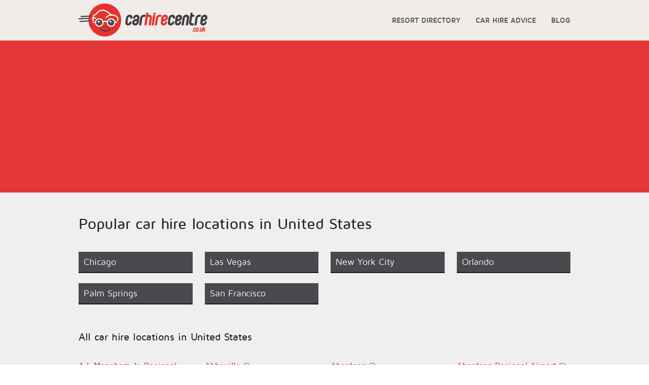

--- FILE ---
content_type: text/html; charset=UTF-8
request_url: https://car-hire-centre.co.uk/rd-united-states/elmhurst.html
body_size: 52404
content:
<!DOCTYPE html PUBLIC "-//W3C//DTD XHTML 1.0 Transitional//EN"
"http://www.w3.org/TR/xhtml1/DTD/xhtml1-transitional.dtd"><html
xmlns="http://www.w3.org/1999/xhtml" xml:lang="en" lang="en"><head><title>Car Hire in Elmhurst, United States</title><meta
charset="UTF-8"><meta
name="Keywords" content="car, hire, centre, europe, airport, holiday, cheap, elmhurst, united states"/><meta
name="Description" content="Car Hire in Elmhurst, United States at a large discount. We can offer cheap prices by comparing the leading car hire brokers."/><meta
name="ROBOTS" content="NOODP , NOINDEX, NOFOLLOW"><meta
name="google-site-verification" content="SBkIOXZemkfKz50rIXIydtfvJ1TYX2_Zuois3sh8pbQ"/><meta
name="viewport" content="width=device-width, initial-scale=1.0"/><link
href="/images/favicon.ico" rel="shortcut icon" type="image/x-icon"><link
rel="stylesheet" href="/cache/chc.header.css"><link
rel="stylesheet" href="/scripts/css/style.css"> <script type="text/javascript" src="//s7.addthis.com/js/300/addthis_widget.js#pubid=ra-5587d0335ef50f72"
            async="async"></script> <script type="text/javascript" src="/cache/chc.header.js" async="async"></script> <script>(function (i, s, o, g, r, a, m) {
            i['GoogleAnalyticsObject'] = r;
            i[r] = i[r] || function () {
                    (i[r].q = i[r].q || []).push(arguments)
                }, i[r].l = 1 * new Date();
            a = s.createElement(o),
                m = s.getElementsByTagName(o)[0];
            a.async = 1;
            a.src = g;
            m.parentNode.insertBefore(a, m)
        })(window, document, 'script', 'https://www.google-analytics.com/analytics.js', 'ga');

        ga('create', 'UA-6108312-55', 'auto');
        ga('send', 'pageview');</script>  <script async="async" src="https://www.googletagservices.com/tag/js/gpt.js"></script> <script>var googletag = googletag || {};
        googletag.cmd = googletag.cmd || [];</script> <script>googletag.cmd.push(function() {
            var mapping = googletag.sizeMapping().
                            addSize([0, 0], [320, 250]).
                            addSize([1024, 768], [300, 600]).
                            addSize([1077, 690], [300, 600]).
                            addSize([1300, 690], [300, 600]).
                            addSize([320, 568], [300, 250]).
                            addSize([375, 812], [336, 280]).
                            addSize([414, 736], [336, 280]).
                            addSize([568, 320], [468, 60]).
                            addSize([640, 480], [120, 600]).
                            addSize([667, 375], [160, 600]).
                            addSize([736, 414], [160, 600]).
                            addSize([768, 1024], [160, 600]).
                            addSize([800, 480], [160, 600]).
                            addSize([812, 375], [160, 600]).
                            build();
            var mapping2 = googletag.sizeMapping().
                            addSize([1300, 690], [970, 250]).
                            addSize([1077, 690], [970, 250]).
                            addSize([640, 480], [468, 60]).
                            addSize([812, 375], [728, 90]).
                            addSize([800, 480], [728, 90]).
                            addSize([736, 414], [728, 90]).
                            addSize([414, 736], [336, 280]).
                            addSize([667, 375], [468, 60]).
                            addSize([375, 812], [336, 280]).
                            addSize([1024, 768], [728, 90]).
                            addSize([768, 1024], [728, 90]).
                            addSize([320, 568], [300, 250]).
                            addSize([568, 320], [468, 60]).
                            addSize([0, 0], [336, 280]).
                            build();
            var mappingVideo = googletag.sizeMapping().
                                addSize([700, 480], [650, 442]).
                                addSize([0, 0], [336, 280]).
                                build();

            var slot1 = googletag.defineSlot("/1015160/CHC_Header_970x250", [970, 250], "div-gpt-ad-1536848148627-0").setTargeting("ads", "refresh").defineSizeMapping(mapping2).setCollapseEmptyDiv(true).addService(googletag.pubads());
            var slot2 = googletag.defineSlot("/1015160/CHC_Footer_970x250", [970, 250], "div-gpt-ad-1536925924421-0").setTargeting("ads", "refresh").defineSizeMapping(mapping2).setCollapseEmptyDiv(true).addService(googletag.pubads());
            var slot3 = googletag.defineSlot("/1015160/CHC_300x600", [300, 600], "div-gpt-ad-1537260741696-0").setTargeting("ads", "refresh").defineSizeMapping(mapping).setCollapseEmptyDiv(true).addService(googletag.pubads());
            googletag.pubads().enableSingleRequest();
            googletag.enableServices();
            setInterval(function(){googletag.pubads().refresh([slot1, slot2, slot3]);}, 120000);
        });</script> </head><body
class="home-page"><div
id="container" class="main-frame"><div
id="header-container" class="row-fluid header"><div
class="row">
<nav
class="top-bar" data-topbar role="navigation"><ul
class="title-area"><li
class="name"><h1><a
href="/"><img
src="/images/logo.png" alt=""></a></h1></li><li
data-toggle="toggle-nav" class="toggle-topbar menu-icon"><a
href="#"><span></span></a></li></ul>
<section
class="top-bar-section"><ul
class="right"><li><a
href="/car-rental-resorts.html">RESORT DIRECTORY</a></li><li><a
href="/car-hire-advice.html">CAR HIRE ADVICE</a></li><li><a
href="/blog/">BLOG</a></li></ul>
</section>
</nav></div><div
id="div-gpt-ad-1536848148627-0" style="margin: 0 auto;text-align: center; margin-bottom: 5px;"> <script>googletag.cmd.push(function() { googletag.display("div-gpt-ad-1536848148627-0"); });</script> </div></div>
    <div
class="inner-page contain-to-grid red-background small-quote-iframe">
<nav
data-topbar="" role="navigation"><div
class="row">
<iframe
id="smallQuoteIFrame" src="https://www.rentalcars.com/partners/integrations/stand-alone-app/?affiliateCode=chc-rc&preflang=en&country=spain&city=Barcelona&fts=true" width="100%" frameborder="0"></iframe></div>
</nav></div><div
class="content-wrapper row-fluid"><div
class="row-fluid full-width gray"><div
class="row"><div
class="large-12 columns carhire-location-gallery carhire-location-gallery-city"><h2>Popular car hire locations in United States</h2>
<section
class="location-gallery"><ul><li><div
class="location-grid"><a
href="/rd-united-states/chicago.html"><div
class="location-details">
<span>Chicago</span></div>
</a></div></li><li><div
class="location-grid"><a
href="/rd-united-states/las-vegas.html"><div
class="location-details">
<span>Las Vegas</span></div>
</a></div></li><li><div
class="location-grid"><a
href="/rd-united-states/new-york-city.html"><div
class="location-details">
<span>New York City</span></div>
</a></div></li><li><div
class="location-grid"><a
href="/rd-united-states/orlando.html"><div
class="location-details">
<span>Orlando</span></div>
</a></div></li><li><div
class="location-grid"><a
href="/rd-united-states/palm-springs.html"><div
class="location-details">
<span>Palm Springs</span></div>
</a></div></li><li><div
class="location-grid"><a
href="/rd-united-states/san-francisco.html"><div
class="location-details">
<span>San Francisco</span></div>
</a></div></li></ul>
</section></div><div
class="large-12 columns car-hire-location-list "><h6>All car hire locations in United States</h6><ul><li><a
href="/rd-united-states/airports/a-l-mangham-jr-regional-airport.html">A L Mangham Jr. Regional Airport <img
title="City guide available" src="/images/information.png" width="15" height="15" /></a></li><li><a
href="/rd-united-states/abbeville.html">Abbeville <img
title="City guide available" src="/images/information.png" width="15" height="15" /></a></li><li><a
href="/rd-united-states/aberdeen.html">Aberdeen <img
title="City guide available" src="/images/information.png" width="15" height="15" /></a></li><li><a
href="/rd-united-states/airports/aberdeen-regional-airport.html">Aberdeen Regional Airport <img
title="City guide available" src="/images/information.png" width="15" height="15" /></a></li><li><a
href="/rd-united-states/abilene.html">Abilene <img
title="City guide available" src="/images/information.png" width="15" height="15" /></a></li><li><a
href="/rd-united-states/airports/abilene-regional-airport.html">Abilene Regional Airport <img
title="City guide available" src="/images/information.png" width="15" height="15" /></a></li><li><a
href="/rd-united-states/abingdon.html">Abingdon <img
title="City guide available" src="/images/information.png" width="15" height="15" /></a></li><li><a
href="/rd-united-states/airports/abraham-lincoln-capital-airport.html">Abraham Lincoln Capital Airport <img
title="City guide available" src="/images/information.png" width="15" height="15" /></a></li><li><a
href="/rd-united-states/absecon.html">Absecon <img
title="City guide available" src="/images/information.png" width="15" height="15" /></a></li><li><a
href="/rd-united-states/airports/acadiana-regional-airport.html">Acadiana Regional Airport <img
title="City guide available" src="/images/information.png" width="15" height="15" /></a></li><li><a
href="/rd-united-states/acampo.html">Acampo <img
title="City guide available" src="/images/information.png" width="15" height="15" /></a></li><li><a
href="/rd-united-states/acworth.html">Acworth <img
title="City guide available" src="/images/information.png" width="15" height="15" /></a></li><li><a
href="/rd-united-states/airports/ada-municipal-airport.html">Ada Municipal Airport <img
title="City guide available" src="/images/information.png" width="15" height="15" /></a></li><li><a
href="/rd-united-states/airports/adams-field-airport.html">Adams Field Airport <img
title="City guide available" src="/images/information.png" width="15" height="15" /></a></li><li><a
href="/rd-united-states/addison.html">Addison <img
title="City guide available" src="/images/information.png" width="15" height="15" /></a></li><li><a
href="/rd-united-states/airports/addison-airport.html">Addison Airport <img
title="City guide available" src="/images/information.png" width="15" height="15" /></a></li><li><a
href="/rd-united-states/airports/adirondack-regional-airport.html">Adirondack Regional Airport <img
title="City guide available" src="/images/information.png" width="15" height="15" /></a></li><li><a
href="/rd-united-states/adrian.html">Adrian <img
title="City guide available" src="/images/information.png" width="15" height="15" /></a></li><li><a
href="/rd-united-states/ahoskie.html">Ahoskie <img
title="City guide available" src="/images/information.png" width="15" height="15" /></a></li><li><a
href="/rd-united-states/aiken.html">Aiken <img
title="City guide available" src="/images/information.png" width="15" height="15" /></a></li><li><a
href="/rd-united-states/airports/airpark-airport.html">Airpark Airport <img
title="City guide available" src="/images/information.png" width="15" height="15" /></a></li><li><a
href="/rd-united-states/airports/aj-eisenberg-airport.html">Aj Eisenberg Airport <img
title="City guide available" src="/images/information.png" width="15" height="15" /></a></li><li><a
href="/rd-united-states/akron.html">Akron <img
title="City guide available" src="/images/information.png" width="15" height="15" /></a></li><li><a
href="/rd-united-states/airports/akron-canton-regional-airport.html">Akron Canton Regional Airport <img
title="City guide available" src="/images/information.png" width="15" height="15" /></a></li><li><a
href="/rd-united-states/airports/akron-fulton-international-airport.html">Akron Fulton International Airport <img
title="City guide available" src="/images/information.png" width="15" height="15" /></a></li><li><a
href="/rd-united-states/alabaster.html">Alabaster <img
title="City guide available" src="/images/information.png" width="15" height="15" /></a></li><li><a
href="/rd-united-states/alameda.html">Alameda <img
title="City guide available" src="/images/information.png" width="15" height="15" /></a></li><li><a
href="/rd-united-states/airports/alameda-naval-air-station-airport.html">Alameda Naval Air Station Airport <img
title="City guide available" src="/images/information.png" width="15" height="15" /></a></li><li><a
href="/rd-united-states/alamogordo.html">Alamogordo <img
title="City guide available" src="/images/information.png" width="15" height="15" /></a></li><li><a
href="/rd-united-states/airports/alamogordo-white-sands-regional-airport.html">Alamogordo White Sands Regional Airport <img
title="City guide available" src="/images/information.png" width="15" height="15" /></a></li><li><a
href="/rd-united-states/albany.html">Albany <img
title="City guide available" src="/images/information.png" width="15" height="15" /></a></li><li><a
href="/rd-united-states/airports/albany-international-airport.html">Albany International Airport <img
title="City guide available" src="/images/information.png" width="15" height="15" /></a></li><li><a
href="/rd-united-states/airports/albany-nas-airport.html">Albany Nas Airport <img
title="City guide available" src="/images/information.png" width="15" height="15" /></a></li><li><a
href="/rd-united-states/albemarle.html">Albemarle <img
title="City guide available" src="/images/information.png" width="15" height="15" /></a></li><li><a
href="/rd-united-states/airports/albert-j-ellis-airport.html">Albert J Ellis Airport <img
title="City guide available" src="/images/information.png" width="15" height="15" /></a></li><li><a
href="/rd-united-states/airports/albertus-airport.html">Albertus Airport <img
title="City guide available" src="/images/information.png" width="15" height="15" /></a></li><li><a
href="/rd-united-states/albion.html">Albion <img
title="City guide available" src="/images/information.png" width="15" height="15" /></a></li><li><a
href="/rd-united-states/albuquerque.html">Albuquerque <img
title="City guide available" src="/images/information.png" width="15" height="15" /></a></li><li><a
href="/rd-united-states/airports/albuquerque-international-sunport-airport.html">Albuquerque International Sunport Airport <img
title="City guide available" src="/images/information.png" width="15" height="15" /></a></li><li><a
href="/rd-united-states/alcoa.html">Alcoa <img
title="City guide available" src="/images/information.png" width="15" height="15" /></a></li><li><a
href="/rd-united-states/airports/alexander-field-airport.html">Alexander Field Airport <img
title="City guide available" src="/images/information.png" width="15" height="15" /></a></li><li><a
href="/rd-united-states/alexandria.html">Alexandria <img
title="City guide available" src="/images/information.png" width="15" height="15" /></a></li><li><a
href="/rd-united-states/airports/alexandria-international-airport.html">Alexandria International Airport <img
title="City guide available" src="/images/information.png" width="15" height="15" /></a></li><li><a
href="/rd-united-states/algonquin.html">Algonquin <img
title="City guide available" src="/images/information.png" width="15" height="15" /></a></li><li><a
href="/rd-united-states/alhambra.html">Alhambra <img
title="City guide available" src="/images/information.png" width="15" height="15" /></a></li><li><a
href="/rd-united-states/alice.html">Alice <img
title="City guide available" src="/images/information.png" width="15" height="15" /></a></li><li><a
href="/rd-united-states/airports/alice-international-airport.html">Alice International Airport <img
title="City guide available" src="/images/information.png" width="15" height="15" /></a></li><li><a
href="/rd-united-states/airports/allegheny-county-airport.html">Allegheny County Airport <img
title="City guide available" src="/images/information.png" width="15" height="15" /></a></li><li><a
href="/rd-united-states/allentown.html">Allentown <img
title="City guide available" src="/images/information.png" width="15" height="15" /></a></li><li><a
href="/rd-united-states/alliance.html">Alliance <img
title="City guide available" src="/images/information.png" width="15" height="15" /></a></li><li><a
href="/rd-united-states/allison-park.html">Allison Park <img
title="City guide available" src="/images/information.png" width="15" height="15" /></a></li><li><a
href="/rd-united-states/allston.html">Allston <img
title="City guide available" src="/images/information.png" width="15" height="15" /></a></li><li><a
href="/rd-united-states/aloha.html">Aloha <img
title="City guide available" src="/images/information.png" width="15" height="15" /></a></li><li><a
href="/rd-united-states/aloha-kona.html">Aloha Kona <img
title="City guide available" src="/images/information.png" width="15" height="15" /></a></li><li><a
href="/rd-united-states/alpena.html">Alpena <img
title="City guide available" src="/images/information.png" width="15" height="15" /></a></li><li><a
href="/rd-united-states/airports/alpena-county-regional-airport.html">Alpena County Regional Airport <img
title="City guide available" src="/images/information.png" width="15" height="15" /></a></li><li><a
href="/rd-united-states/alpharetta.html">Alpharetta <img
title="City guide available" src="/images/information.png" width="15" height="15" /></a></li><li><a
href="/rd-united-states/alsip.html">Alsip <img
title="City guide available" src="/images/information.png" width="15" height="15" /></a></li><li><a
href="/rd-united-states/altamonte-springs.html">Altamonte Springs <img
title="City guide available" src="/images/information.png" width="15" height="15" /></a></li><li><a
href="/rd-united-states/altavista.html">Altavista <img
title="City guide available" src="/images/information.png" width="15" height="15" /></a></li><li><a
href="/rd-united-states/altoona.html">Altoona <img
title="City guide available" src="/images/information.png" width="15" height="15" /></a></li><li><a
href="/rd-united-states/airports/altoona-blair-county-airport.html">Altoona Blair County Airport <img
title="City guide available" src="/images/information.png" width="15" height="15" /></a></li><li><a
href="/rd-united-states/altus.html">Altus <img
title="City guide available" src="/images/information.png" width="15" height="15" /></a></li><li><a
href="/rd-united-states/airports/altus-afb-airport.html">Altus Afb Airport <img
title="City guide available" src="/images/information.png" width="15" height="15" /></a></li><li><a
href="/rd-united-states/airports/altus-quartz-mountain-regional-airport.html">Altus Quartz Mountain Regional Airport <img
title="City guide available" src="/images/information.png" width="15" height="15" /></a></li><li><a
href="/rd-united-states/alvin.html">Alvin <img
title="City guide available" src="/images/information.png" width="15" height="15" /></a></li><li><a
href="/rd-united-states/amarillo.html">Amarillo <img
title="City guide available" src="/images/information.png" width="15" height="15" /></a></li><li><a
href="/rd-united-states/american-fork.html">American Fork <img
title="City guide available" src="/images/information.png" width="15" height="15" /></a></li><li><a
href="/rd-united-states/americus.html">Americus <img
title="City guide available" src="/images/information.png" width="15" height="15" /></a></li><li><a
href="/rd-united-states/ames.html">Ames <img
title="City guide available" src="/images/information.png" width="15" height="15" /></a></li><li><a
href="/rd-united-states/airports/ames-municipal-airport.html">Ames Municipal Airport <img
title="City guide available" src="/images/information.png" width="15" height="15" /></a></li><li><a
href="/rd-united-states/amherst.html">Amherst <img
title="City guide available" src="/images/information.png" width="15" height="15" /></a></li><li><a
href="/rd-united-states/amityville.html">Amityville </a></li><li><a
href="/rd-united-states/amsterdam.html">Amsterdam <img
title="City guide available" src="/images/information.png" width="15" height="15" /></a></li><li><a
href="/rd-united-states/anacortes.html">Anacortes <img
title="City guide available" src="/images/information.png" width="15" height="15" /></a></li><li><a
href="/rd-united-states/airports/anacortes-airport.html">Anacortes Airport <img
title="City guide available" src="/images/information.png" width="15" height="15" /></a></li><li><a
href="/rd-united-states/anaheim.html">Anaheim <img
title="City guide available" src="/images/information.png" width="15" height="15" /></a></li><li><a
href="/rd-united-states/airports/anaheim-airport.html">Anaheim Airport <img
title="City guide available" src="/images/information.png" width="15" height="15" /></a></li><li><a
href="/rd-united-states/anaheim-hills.html">Anaheim Hills <img
title="City guide available" src="/images/information.png" width="15" height="15" /></a></li><li><a
href="/rd-united-states/anchorage.html">Anchorage <img
title="City guide available" src="/images/information.png" width="15" height="15" /></a></li><li><a
href="/rd-united-states/anderson.html">Anderson <img
title="City guide available" src="/images/information.png" width="15" height="15" /></a></li><li><a
href="/rd-united-states/airports/anderson-municipal-darlington-field-airport.html">Anderson Municipal Darlington Field Airport <img
title="City guide available" src="/images/information.png" width="15" height="15" /></a></li><li><a
href="/rd-united-states/airports/anderson-regional-airport.html">Anderson Regional Airport <img
title="City guide available" src="/images/information.png" width="15" height="15" /></a></li><li><a
href="/rd-united-states/airports/andrau-airpark-airport.html">Andrau Airpark Airport <img
title="City guide available" src="/images/information.png" width="15" height="15" /></a></li><li><a
href="/rd-united-states/airports/andrews-air-force-base-airport.html">Andrews Air Force Base Airport <img
title="City guide available" src="/images/information.png" width="15" height="15" /></a></li><li><a
href="/rd-united-states/angleton.html">Angleton <img
title="City guide available" src="/images/information.png" width="15" height="15" /></a></li><li><a
href="/rd-united-states/angola.html">Angola <img
title="City guide available" src="/images/information.png" width="15" height="15" /></a></li><li><a
href="/rd-united-states/airports/animas-air-park-airport.html">Animas Air Park Airport <img
title="City guide available" src="/images/information.png" width="15" height="15" /></a></li><li><a
href="/rd-united-states/ankeny.html">Ankeny <img
title="City guide available" src="/images/information.png" width="15" height="15" /></a></li><li><a
href="/rd-united-states/ann-arbor.html">Ann Arbor <img
title="City guide available" src="/images/information.png" width="15" height="15" /></a></li><li><a
href="/rd-united-states/airports/ann-arbor-municipal-airport.html">Ann Arbor Municipal Airport <img
title="City guide available" src="/images/information.png" width="15" height="15" /></a></li><li><a
href="/rd-united-states/annandale.html">Annandale <img
title="City guide available" src="/images/information.png" width="15" height="15" /></a></li><li><a
href="/rd-united-states/annapolis.html">Annapolis <img
title="City guide available" src="/images/information.png" width="15" height="15" /></a></li><li><a
href="/rd-united-states/anniston.html">Anniston <img
title="City guide available" src="/images/information.png" width="15" height="15" /></a></li><li><a
href="/rd-united-states/airports/anniston-metropolitan-airport.html">Anniston Metropolitan Airport <img
title="City guide available" src="/images/information.png" width="15" height="15" /></a></li><li><a
href="/rd-united-states/ansonia.html">Ansonia <img
title="City guide available" src="/images/information.png" width="15" height="15" /></a></li><li><a
href="/rd-united-states/antioch.html">Antioch <img
title="City guide available" src="/images/information.png" width="15" height="15" /></a></li><li><a
href="/rd-united-states/apex.html">Apex <img
title="City guide available" src="/images/information.png" width="15" height="15" /></a></li><li><a
href="/rd-united-states/apopka.html">Apopka <img
title="City guide available" src="/images/information.png" width="15" height="15" /></a></li><li><a
href="/rd-united-states/apple-valley.html">Apple Valley <img
title="City guide available" src="/images/information.png" width="15" height="15" /></a></li><li><a
href="/rd-united-states/airports/apple-valley-airport.html">Apple Valley Airport <img
title="City guide available" src="/images/information.png" width="15" height="15" /></a></li><li><a
href="/rd-united-states/appleton.html">Appleton <img
title="City guide available" src="/images/information.png" width="15" height="15" /></a></li><li><a
href="/rd-united-states/airports/aransas-county-airport.html">Aransas County Airport <img
title="City guide available" src="/images/information.png" width="15" height="15" /></a></li><li><a
href="/rd-united-states/aransas-pass.html">Aransas Pass <img
title="City guide available" src="/images/information.png" width="15" height="15" /></a></li><li><a
href="/rd-united-states/arcade.html">Arcade <img
title="City guide available" src="/images/information.png" width="15" height="15" /></a></li><li><a
href="/rd-united-states/arcadia.html">Arcadia <img
title="City guide available" src="/images/information.png" width="15" height="15" /></a></li><li><a
href="/rd-united-states/arcata.html">Arcata <img
title="City guide available" src="/images/information.png" width="15" height="15" /></a></li><li><a
href="/rd-united-states/airports/arcata-airport.html">Arcata Airport <img
title="City guide available" src="/images/information.png" width="15" height="15" /></a></li><li><a
href="/rd-united-states/arden-hills.html">Arden Hills <img
title="City guide available" src="/images/information.png" width="15" height="15" /></a></li><li><a
href="/rd-united-states/ardmore.html">Ardmore <img
title="City guide available" src="/images/information.png" width="15" height="15" /></a></li><li><a
href="/rd-united-states/airports/ardmore-downtown-executive-airport.html">Ardmore Downtown Executive Airport <img
title="City guide available" src="/images/information.png" width="15" height="15" /></a></li><li><a
href="/rd-united-states/ardsley.html">Ardsley <img
title="City guide available" src="/images/information.png" width="15" height="15" /></a></li><li><a
href="/rd-united-states/arkadelphia.html">Arkadelphia <img
title="City guide available" src="/images/information.png" width="15" height="15" /></a></li><li><a
href="/rd-united-states/arlington.html">Arlington <img
title="City guide available" src="/images/information.png" width="15" height="15" /></a></li><li><a
href="/rd-united-states/arlington-heights.html">Arlington Heights <img
title="City guide available" src="/images/information.png" width="15" height="15" /></a></li><li><a
href="/rd-united-states/arnett.html">Arnett <img
title="City guide available" src="/images/information.png" width="15" height="15" /></a></li><li><a
href="/rd-united-states/arnold.html">Arnold <img
title="City guide available" src="/images/information.png" width="15" height="15" /></a></li><li><a
href="/rd-united-states/airports/arnold-palmer-regional-airport.html">Arnold Palmer Regional Airport <img
title="City guide available" src="/images/information.png" width="15" height="15" /></a></li><li><a
href="/rd-united-states/artesia.html">Artesia <img
title="City guide available" src="/images/information.png" width="15" height="15" /></a></li><li><a
href="/rd-united-states/arvada.html">Arvada <img
title="City guide available" src="/images/information.png" width="15" height="15" /></a></li><li><a
href="/rd-united-states/airports/asbury-park-neptune-air-terminal-airport.html">Asbury Park Neptune Air Terminal Airport <img
title="City guide available" src="/images/information.png" width="15" height="15" /></a></li><li><a
href="/rd-united-states/asheboro.html">Asheboro <img
title="City guide available" src="/images/information.png" width="15" height="15" /></a></li><li><a
href="/rd-united-states/asheville.html">Asheville <img
title="City guide available" src="/images/information.png" width="15" height="15" /></a></li><li><a
href="/rd-united-states/airports/asheville-regional-airport.html">Asheville Regional Airport <img
title="City guide available" src="/images/information.png" width="15" height="15" /></a></li><li><a
href="/rd-united-states/ashland.html">Ashland <img
title="City guide available" src="/images/information.png" width="15" height="15" /></a></li><li><a
href="/rd-united-states/ashtabula.html">Ashtabula <img
title="City guide available" src="/images/information.png" width="15" height="15" /></a></li><li><a
href="/rd-united-states/aspen.html">Aspen <img
title="City guide available" src="/images/information.png" width="15" height="15" /></a></li><li><a
href="/rd-united-states/airports/aspen-pitkin-co-sardy-field-airport.html">Aspen-Pitkin Co/sardy Field Airport <img
title="City guide available" src="/images/information.png" width="15" height="15" /></a></li><li><a
href="/rd-united-states/astoria.html">Astoria <img
title="City guide available" src="/images/information.png" width="15" height="15" /></a></li><li><a
href="/rd-united-states/airports/astoria-regional-airport.html">Astoria Regional Airport <img
title="City guide available" src="/images/information.png" width="15" height="15" /></a></li><li><a
href="/rd-united-states/atascadero.html">Atascadero <img
title="City guide available" src="/images/information.png" width="15" height="15" /></a></li><li><a
href="/rd-united-states/athens.html">Athens <img
title="City guide available" src="/images/information.png" width="15" height="15" /></a></li><li><a
href="/rd-united-states/airports/athens-ben-epps-airport.html">Athens Ben Epps Airport <img
title="City guide available" src="/images/information.png" width="15" height="15" /></a></li><li><a
href="/rd-united-states/atlanta.html">Atlanta <img
title="City guide available" src="/images/information.png" width="15" height="15" /></a></li><li><a
href="/rd-united-states/atlantic-city.html">Atlantic City <img
title="City guide available" src="/images/information.png" width="15" height="15" /></a></li><li><a
href="/rd-united-states/airports/atlantic-city-international-airport.html">Atlantic City International Airport <img
title="City guide available" src="/images/information.png" width="15" height="15" /></a></li><li><a
href="/rd-united-states/airports/atlantic-city-municipal-bader-field-airport.html">Atlantic City Municipal Bader Field Airport <img
title="City guide available" src="/images/information.png" width="15" height="15" /></a></li><li><a
href="/rd-united-states/attleboro.html">Attleboro <img
title="City guide available" src="/images/information.png" width="15" height="15" /></a></li><li><a
href="/rd-united-states/auburn.html">Auburn <img
title="City guide available" src="/images/information.png" width="15" height="15" /></a></li><li><a
href="/rd-united-states/auburn-hills.html">Auburn Hills <img
title="City guide available" src="/images/information.png" width="15" height="15" /></a></li><li><a
href="/rd-united-states/airports/auburn-municipal-airport.html">Auburn Municipal Airport <img
title="City guide available" src="/images/information.png" width="15" height="15" /></a></li><li><a
href="/rd-united-states/airports/auburn-opelika-robert-g-pitts-airport.html">Auburn Opelika Robert G. Pitts Airport <img
title="City guide available" src="/images/information.png" width="15" height="15" /></a></li><li><a
href="/rd-united-states/auburndale.html">Auburndale <img
title="City guide available" src="/images/information.png" width="15" height="15" /></a></li><li><a
href="/rd-united-states/augusta.html">Augusta <img
title="City guide available" src="/images/information.png" width="15" height="15" /></a></li><li><a
href="/rd-united-states/airports/augusta-regional-at-bush-field-airport.html">Augusta Regional At Bush Field Airport <img
title="City guide available" src="/images/information.png" width="15" height="15" /></a></li><li><a
href="/rd-united-states/airports/augusta-state-airport.html">Augusta State Airport <img
title="City guide available" src="/images/information.png" width="15" height="15" /></a></li><li><a
href="/rd-united-states/aurora.html">Aurora <img
title="City guide available" src="/images/information.png" width="15" height="15" /></a></li><li><a
href="/rd-united-states/airports/aurora-municipal-airport.html">Aurora Municipal Airport <img
title="City guide available" src="/images/information.png" width="15" height="15" /></a></li><li><a
href="/rd-united-states/austin-acres.html">Austin Acres <img
title="City guide available" src="/images/information.png" width="15" height="15" /></a></li><li><a
href="/rd-united-states/airports/austin-bergstrom-international-airport.html">Austin Bergstrom International Airport <img
title="City guide available" src="/images/information.png" width="15" height="15" /></a></li><li><a
href="/rd-united-states/airports/austin-straubel-international-airport.html">Austin Straubel International Airport <img
title="City guide available" src="/images/information.png" width="15" height="15" /></a></li><li><a
href="/rd-united-states/austintown.html">Austintown <img
title="City guide available" src="/images/information.png" width="15" height="15" /></a></li><li><a
href="/rd-united-states/aventura.html">Aventura <img
title="City guide available" src="/images/information.png" width="15" height="15" /></a></li><li><a
href="/rd-united-states/avon-park.html">Avon Park <img
title="City guide available" src="/images/information.png" width="15" height="15" /></a></li><li><a
href="/rd-united-states/airports/avon-park-executive-airport.html">Avon Park Executive Airport <img
title="City guide available" src="/images/information.png" width="15" height="15" /></a></li><li><a
href="/rd-united-states/avondale.html">Avondale <img
title="City guide available" src="/images/information.png" width="15" height="15" /></a></li><li><a
href="/rd-united-states/bainbridge.html">Bainbridge <img
title="City guide available" src="/images/information.png" width="15" height="15" /></a></li><li><a
href="/rd-united-states/baker.html">Baker <img
title="City guide available" src="/images/information.png" width="15" height="15" /></a></li><li><a
href="/rd-united-states/bakersfield.html">Bakersfield <img
title="City guide available" src="/images/information.png" width="15" height="15" /></a></li><li><a
href="/rd-united-states/bala-cynwyd.html">Bala Cynwyd <img
title="City guide available" src="/images/information.png" width="15" height="15" /></a></li><li><a
href="/rd-united-states/airports/baldwin-county-airport.html">Baldwin County Airport <img
title="City guide available" src="/images/information.png" width="15" height="15" /></a></li><li><a
href="/rd-united-states/baldwinsville.html">Baldwinsville <img
title="City guide available" src="/images/information.png" width="15" height="15" /></a></li><li><a
href="/rd-united-states/ballwin.html">Ballwin <img
title="City guide available" src="/images/information.png" width="15" height="15" /></a></li><li><a
href="/rd-united-states/baltimore.html">Baltimore <img
title="City guide available" src="/images/information.png" width="15" height="15" /></a></li><li><a
href="/rd-united-states/airports/baltimore-greenbelt-t-airport.html">Baltimore Greenbelt T Airport <img
title="City guide available" src="/images/information.png" width="15" height="15" /></a></li><li><a
href="/rd-united-states/airports/baltimore-washington-international-thurgood-marshal-airport.html">Baltimore/washington International Thurgood Marshal Airport <img
title="City guide available" src="/images/information.png" width="15" height="15" /></a></li><li><a
href="/rd-united-states/bangor.html">Bangor <img
title="City guide available" src="/images/information.png" width="15" height="15" /></a></li><li><a
href="/rd-united-states/airports/bangor-international-airport.html">Bangor International Airport <img
title="City guide available" src="/images/information.png" width="15" height="15" /></a></li><li><a
href="/rd-united-states/banning.html">Banning <img
title="City guide available" src="/images/information.png" width="15" height="15" /></a></li><li><a
href="/rd-united-states/airports/banning-municipal-airport.html">Banning Municipal Airport <img
title="City guide available" src="/images/information.png" width="15" height="15" /></a></li><li><a
href="/rd-united-states/baraboo.html">Baraboo <img
title="City guide available" src="/images/information.png" width="15" height="15" /></a></li><li><a
href="/rd-united-states/barboursville.html">Barboursville <img
title="City guide available" src="/images/information.png" width="15" height="15" /></a></li><li><a
href="/rd-united-states/bardonia.html">Bardonia <img
title="City guide available" src="/images/information.png" width="15" height="15" /></a></li><li><a
href="/rd-united-states/bardstown.html">Bardstown <img
title="City guide available" src="/images/information.png" width="15" height="15" /></a></li><li><a
href="/rd-united-states/airports/barin-olf-osn-airport.html">Barin Olf Osn Airport <img
title="City guide available" src="/images/information.png" width="15" height="15" /></a></li><li><a
href="/rd-united-states/airports/barkley-regional-airport.html">Barkley Regional Airport <img
title="City guide available" src="/images/information.png" width="15" height="15" /></a></li><li><a
href="/rd-united-states/barksdale.html">Barksdale <img
title="City guide available" src="/images/information.png" width="15" height="15" /></a></li><li><a
href="/rd-united-states/airports/barksdale-air-force-base-airport.html">Barksdale Air Force Base Airport <img
title="City guide available" src="/images/information.png" width="15" height="15" /></a></li><li><a
href="/rd-united-states/airports/barnes-airport.html">Barnes Airport <img
title="City guide available" src="/images/information.png" width="15" height="15" /></a></li><li><a
href="/rd-united-states/airports/barnes-municipal-airport.html">Barnes Municipal Airport <img
title="City guide available" src="/images/information.png" width="15" height="15" /></a></li><li><a
href="/rd-united-states/airports/barnstable-municipal-boardman-polando-field-airport.html">Barnstable Municipal Boardman Polando Field Airport <img
title="City guide available" src="/images/information.png" width="15" height="15" /></a></li><li><a
href="/rd-united-states/airports/barrow-county-airport.html">Barrow County Airport <img
title="City guide available" src="/images/information.png" width="15" height="15" /></a></li><li><a
href="/rd-united-states/barstow.html">Barstow <img
title="City guide available" src="/images/information.png" width="15" height="15" /></a></li><li><a
href="/rd-united-states/airports/barstow-daggett-airport.html">Barstow Daggett Airport <img
title="City guide available" src="/images/information.png" width="15" height="15" /></a></li><li><a
href="/rd-united-states/bartlesville.html">Bartlesville <img
title="City guide available" src="/images/information.png" width="15" height="15" /></a></li><li><a
href="/rd-united-states/airports/bartlesville-municipal-airport.html">Bartlesville Municipal Airport <img
title="City guide available" src="/images/information.png" width="15" height="15" /></a></li><li><a
href="/rd-united-states/bartlett.html">Bartlett <img
title="City guide available" src="/images/information.png" width="15" height="15" /></a></li><li><a
href="/rd-united-states/bartow.html">Bartow <img
title="City guide available" src="/images/information.png" width="15" height="15" /></a></li><li><a
href="/rd-united-states/airports/bartow-municipal-airport.html">Bartow Municipal Airport <img
title="City guide available" src="/images/information.png" width="15" height="15" /></a></li><li><a
href="/rd-united-states/basking-ridge.html">Basking Ridge <img
title="City guide available" src="/images/information.png" width="15" height="15" /></a></li><li><a
href="/rd-united-states/bastrop.html">Bastrop <img
title="City guide available" src="/images/information.png" width="15" height="15" /></a></li><li><a
href="/rd-united-states/batavia.html">Batavia <img
title="City guide available" src="/images/information.png" width="15" height="15" /></a></li><li><a
href="/rd-united-states/batesville.html">Batesville <img
title="City guide available" src="/images/information.png" width="15" height="15" /></a></li><li><a
href="/rd-united-states/airports/batesville-regional-airport.html">Batesville Regional Airport <img
title="City guide available" src="/images/information.png" width="15" height="15" /></a></li><li><a
href="/rd-united-states/baton-rouge.html">Baton Rouge <img
title="City guide available" src="/images/information.png" width="15" height="15" /></a></li><li><a
href="/rd-united-states/airports/baton-rouge-metropolitan-ryan-field-airport.html">Baton Rouge Metropolitan, Ryan Field Airport <img
title="City guide available" src="/images/information.png" width="15" height="15" /></a></li><li><a
href="/rd-united-states/battle-creek.html">Battle Creek <img
title="City guide available" src="/images/information.png" width="15" height="15" /></a></li><li><a
href="/rd-united-states/baxter.html">Baxter <img
title="City guide available" src="/images/information.png" width="15" height="15" /></a></li><li><a
href="/rd-united-states/bayonne.html">Bayonne <img
title="City guide available" src="/images/information.png" width="15" height="15" /></a></li><li><a
href="/rd-united-states/baytown.html">Baytown <img
title="City guide available" src="/images/information.png" width="15" height="15" /></a></li><li><a
href="/rd-united-states/airports/baytown-airport.html">Baytown Airport <img
title="City guide available" src="/images/information.png" width="15" height="15" /></a></li><li><a
href="/rd-united-states/bayville.html">Bayville <img
title="City guide available" src="/images/information.png" width="15" height="15" /></a></li><li><a
href="/rd-united-states/beachwood.html">Beachwood <img
title="City guide available" src="/images/information.png" width="15" height="15" /></a></li><li><a
href="/rd-united-states/beacon.html">Beacon <img
title="City guide available" src="/images/information.png" width="15" height="15" /></a></li><li><a
href="/rd-united-states/bear.html">Bear <img
title="City guide available" src="/images/information.png" width="15" height="15" /></a></li><li><a
href="/rd-united-states/beaufort.html">Beaufort <img
title="City guide available" src="/images/information.png" width="15" height="15" /></a></li><li><a
href="/rd-united-states/airports/beaufort-county-airport.html">Beaufort County Airport <img
title="City guide available" src="/images/information.png" width="15" height="15" /></a></li><li><a
href="/rd-united-states/beaumont.html">Beaumont <img
title="City guide available" src="/images/information.png" width="15" height="15" /></a></li><li><a
href="/rd-united-states/airports/beaumont-municipal-airport.html">Beaumont Municipal Airport <img
title="City guide available" src="/images/information.png" width="15" height="15" /></a></li><li><a
href="/rd-united-states/airports/beaver-county-airport.html">Beaver County Airport <img
title="City guide available" src="/images/information.png" width="15" height="15" /></a></li><li><a
href="/rd-united-states/beaver-dam.html">Beaver Dam <img
title="City guide available" src="/images/information.png" width="15" height="15" /></a></li><li><a
href="/rd-united-states/beaver-falls.html">Beaver Falls <img
title="City guide available" src="/images/information.png" width="15" height="15" /></a></li><li><a
href="/rd-united-states/beavercreek.html">Beavercreek <img
title="City guide available" src="/images/information.png" width="15" height="15" /></a></li><li><a
href="/rd-united-states/beaverton.html">Beaverton <img
title="City guide available" src="/images/information.png" width="15" height="15" /></a></li><li><a
href="/rd-united-states/beckley.html">Beckley <img
title="City guide available" src="/images/information.png" width="15" height="15" /></a></li><li><a
href="/rd-united-states/bedford-hills.html">Bedford Hills <img
title="City guide available" src="/images/information.png" width="15" height="15" /></a></li><li><a
href="/rd-united-states/airports/beech-factory-airport.html">Beech Factory Airport <img
title="City guide available" src="/images/information.png" width="15" height="15" /></a></li><li><a
href="/rd-united-states/bel-air.html">Bel Air <img
title="City guide available" src="/images/information.png" width="15" height="15" /></a></li><li><a
href="/rd-united-states/belfast.html">Belfast <img
title="City guide available" src="/images/information.png" width="15" height="15" /></a></li><li><a
href="/rd-united-states/belford.html">Belford <img
title="City guide available" src="/images/information.png" width="15" height="15" /></a></li><li><a
href="/rd-united-states/bellaire.html">Bellaire <img
title="City guide available" src="/images/information.png" width="15" height="15" /></a></li><li><a
href="/rd-united-states/belle-chasse.html">Belle Chasse <img
title="City guide available" src="/images/information.png" width="15" height="15" /></a></li><li><a
href="/rd-united-states/bellefontaine.html">Bellefontaine <img
title="City guide available" src="/images/information.png" width="15" height="15" /></a></li><li><a
href="/rd-united-states/bellefonte.html">Bellefonte <img
title="City guide available" src="/images/information.png" width="15" height="15" /></a></li><li><a
href="/rd-united-states/belleview.html">Belleview <img
title="City guide available" src="/images/information.png" width="15" height="15" /></a></li><li><a
href="/rd-united-states/belleville.html">Belleville <img
title="City guide available" src="/images/information.png" width="15" height="15" /></a></li><li><a
href="/rd-united-states/bellevue.html">Bellevue <img
title="City guide available" src="/images/information.png" width="15" height="15" /></a></li><li><a
href="/rd-united-states/bellflower.html">Bellflower <img
title="City guide available" src="/images/information.png" width="15" height="15" /></a></li><li><a
href="/rd-united-states/bellingham.html">Bellingham <img
title="City guide available" src="/images/information.png" width="15" height="15" /></a></li><li><a
href="/rd-united-states/airports/bellingham-international-airport.html">Bellingham International Airport <img
title="City guide available" src="/images/information.png" width="15" height="15" /></a></li><li><a
href="/rd-united-states/bellmore.html">Bellmore <img
title="City guide available" src="/images/information.png" width="15" height="15" /></a></li><li><a
href="/rd-united-states/airports/bellows-afs-bellows-field-airport.html">Bellows Afs (bellows Field) Airport <img
title="City guide available" src="/images/information.png" width="15" height="15" /></a></li><li><a
href="/rd-united-states/belmar.html">Belmar <img
title="City guide available" src="/images/information.png" width="15" height="15" /></a></li><li><a
href="/rd-united-states/belmont.html">Belmont <img
title="City guide available" src="/images/information.png" width="15" height="15" /></a></li><li><a
href="/rd-united-states/beloit.html">Beloit <img
title="City guide available" src="/images/information.png" width="15" height="15" /></a></li><li><a
href="/rd-united-states/belton.html">Belton <img
title="City guide available" src="/images/information.png" width="15" height="15" /></a></li><li><a
href="/rd-united-states/beltsville.html">Beltsville <img
title="City guide available" src="/images/information.png" width="15" height="15" /></a></li><li><a
href="/rd-united-states/belvidere.html">Belvidere <img
title="City guide available" src="/images/information.png" width="15" height="15" /></a></li><li><a
href="/rd-united-states/airports/bemidji-regional-airport.html">Bemidji Regional Airport <img
title="City guide available" src="/images/information.png" width="15" height="15" /></a></li><li><a
href="/rd-united-states/bennington.html">Bennington <img
title="City guide available" src="/images/information.png" width="15" height="15" /></a></li><li><a
href="/rd-united-states/bensalem.html">Bensalem <img
title="City guide available" src="/images/information.png" width="15" height="15" /></a></li><li><a
href="/rd-united-states/benton.html">Benton <img
title="City guide available" src="/images/information.png" width="15" height="15" /></a></li><li><a
href="/rd-united-states/benton-harbor.html">Benton Harbor <img
title="City guide available" src="/images/information.png" width="15" height="15" /></a></li><li><a
href="/rd-united-states/bentonville.html">Bentonville <img
title="City guide available" src="/images/information.png" width="15" height="15" /></a></li><li><a
href="/rd-united-states/berkeley.html">Berkeley <img
title="City guide available" src="/images/information.png" width="15" height="15" /></a></li><li><a
href="/rd-united-states/airports/berkeley-airport.html">Berkeley Airport <img
title="City guide available" src="/images/information.png" width="15" height="15" /></a></li><li><a
href="/rd-united-states/berkley.html">Berkley <img
title="City guide available" src="/images/information.png" width="15" height="15" /></a></li><li><a
href="/rd-united-states/airports/bermuda-dunes-airport.html">Bermuda Dunes Airport <img
title="City guide available" src="/images/information.png" width="15" height="15" /></a></li><li><a
href="/rd-united-states/airports/bert-mooney-airport.html">Bert Mooney Airport <img
title="City guide available" src="/images/information.png" width="15" height="15" /></a></li><li><a
href="/rd-united-states/berwick.html">Berwick <img
title="City guide available" src="/images/information.png" width="15" height="15" /></a></li><li><a
href="/rd-united-states/berwyn.html">Berwyn <img
title="City guide available" src="/images/information.png" width="15" height="15" /></a></li><li><a
href="/rd-united-states/airports/berz-macomb-airport.html">Berz-Macomb Airport <img
title="City guide available" src="/images/information.png" width="15" height="15" /></a></li><li><a
href="/rd-united-states/bessemer.html">Bessemer <img
title="City guide available" src="/images/information.png" width="15" height="15" /></a></li><li><a
href="/rd-united-states/bethel-park.html">Bethel Park <img
title="City guide available" src="/images/information.png" width="15" height="15" /></a></li><li><a
href="/rd-united-states/bethesda.html">Bethesda <img
title="City guide available" src="/images/information.png" width="15" height="15" /></a></li><li><a
href="/rd-united-states/bethlehem.html">Bethlehem <img
title="City guide available" src="/images/information.png" width="15" height="15" /></a></li><li><a
href="/rd-united-states/bettendorf.html">Bettendorf <img
title="City guide available" src="/images/information.png" width="15" height="15" /></a></li><li><a
href="/rd-united-states/beverly-hills.html">Beverly Hills <img
title="City guide available" src="/images/information.png" width="15" height="15" /></a></li><li><a
href="/rd-united-states/airports/beverly-municipal-airport.html">Beverly Municipal Airport <img
title="City guide available" src="/images/information.png" width="15" height="15" /></a></li><li><a
href="/rd-united-states/beverlywood.html">Beverlywood <img
title="City guide available" src="/images/information.png" width="15" height="15" /></a></li><li><a
href="/rd-united-states/airports/big-bear-city-arpt-airport.html">Big Bear City Arpt Airport <img
title="City guide available" src="/images/information.png" width="15" height="15" /></a></li><li><a
href="/rd-united-states/big-bear-lake.html">Big Bear Lake <img
title="City guide available" src="/images/information.png" width="15" height="15" /></a></li><li><a
href="/rd-united-states/big-rapids.html">Big Rapids <img
title="City guide available" src="/images/information.png" width="15" height="15" /></a></li><li><a
href="/rd-united-states/airports/big-spring-mc-mahon-wrinkle-airport.html">Big Spring Mc Mahon-Wrinkle Airport <img
title="City guide available" src="/images/information.png" width="15" height="15" /></a></li><li><a
href="/rd-united-states/big-stone-gap.html">Big Stone Gap <img
title="City guide available" src="/images/information.png" width="15" height="15" /></a></li><li><a
href="/rd-united-states/airports/biggs-army-air-field-fort-bliss-airport.html">Biggs Army Air Field (fort Bliss) Airport <img
title="City guide available" src="/images/information.png" width="15" height="15" /></a></li><li><a
href="/rd-united-states/billerica.html">Billerica <img
title="City guide available" src="/images/information.png" width="15" height="15" /></a></li><li><a
href="/rd-united-states/billings.html">Billings <img
title="City guide available" src="/images/information.png" width="15" height="15" /></a></li><li><a
href="/rd-united-states/airports/billings-logan-international-airport.html">Billings Logan International Airport <img
title="City guide available" src="/images/information.png" width="15" height="15" /></a></li><li><a
href="/rd-united-states/biloxi.html">Biloxi <img
title="City guide available" src="/images/information.png" width="15" height="15" /></a></li><li><a
href="/rd-united-states/airports/birchwood-pocono-airport.html">Birchwood-Pocono Airport <img
title="City guide available" src="/images/information.png" width="15" height="15" /></a></li><li><a
href="/rd-united-states/birmingham.html">Birmingham <img
title="City guide available" src="/images/information.png" width="15" height="15" /></a></li><li><a
href="/rd-united-states/airports/birmingham-shuttlesworth-international-airport.html">Birmingham-Shuttlesworth International Airport <img
title="City guide available" src="/images/information.png" width="15" height="15" /></a></li><li><a
href="/rd-united-states/bishop.html">Bishop <img
title="City guide available" src="/images/information.png" width="15" height="15" /></a></li><li><a
href="/rd-united-states/airports/bishop-international-airport.html">Bishop International Airport <img
title="City guide available" src="/images/information.png" width="15" height="15" /></a></li><li><a
href="/rd-united-states/bismarck.html">Bismarck <img
title="City guide available" src="/images/information.png" width="15" height="15" /></a></li><li><a
href="/rd-united-states/airports/bismarck-municipal-airport.html">Bismarck Municipal Airport <img
title="City guide available" src="/images/information.png" width="15" height="15" /></a></li><li><a
href="/rd-united-states/airports/black-hills-airport.html">Black Hills Airport <img
title="City guide available" src="/images/information.png" width="15" height="15" /></a></li><li><a
href="/rd-united-states/blacksburg.html">Blacksburg <img
title="City guide available" src="/images/information.png" width="15" height="15" /></a></li><li><a
href="/rd-united-states/blaine.html">Blaine <img
title="City guide available" src="/images/information.png" width="15" height="15" /></a></li><li><a
href="/rd-united-states/airports/blaine-municipal-airport.html">Blaine Municipal Airport <img
title="City guide available" src="/images/information.png" width="15" height="15" /></a></li><li><a
href="/rd-united-states/blairsville.html">Blairsville <img
title="City guide available" src="/images/information.png" width="15" height="15" /></a></li><li><a
href="/rd-united-states/bloomington.html">Bloomington <img
title="City guide available" src="/images/information.png" width="15" height="15" /></a></li><li><a
href="/rd-united-states/bloomsburg.html">Bloomsburg <img
title="City guide available" src="/images/information.png" width="15" height="15" /></a></li><li><a
href="/rd-united-states/airports/blosser-municipal-airport.html">Blosser Municipal Airport <img
title="City guide available" src="/images/information.png" width="15" height="15" /></a></li><li><a
href="/rd-united-states/airports/blue-grass-airport.html">Blue Grass Airport <img
title="City guide available" src="/images/information.png" width="15" height="15" /></a></li><li><a
href="/rd-united-states/blue-island.html">Blue Island <img
title="City guide available" src="/images/information.png" width="15" height="15" /></a></li><li><a
href="/rd-united-states/blue-ridge.html">Blue Ridge <img
title="City guide available" src="/images/information.png" width="15" height="15" /></a></li><li><a
href="/rd-united-states/blue-springs.html">Blue Springs <img
title="City guide available" src="/images/information.png" width="15" height="15" /></a></li><li><a
href="/rd-united-states/bluffton.html">Bluffton <img
title="City guide available" src="/images/information.png" width="15" height="15" /></a></li><li><a
href="/rd-united-states/blythe.html">Blythe <img
title="City guide available" src="/images/information.png" width="15" height="15" /></a></li><li><a
href="/rd-united-states/boardman.html">Boardman <img
title="City guide available" src="/images/information.png" width="15" height="15" /></a></li><li><a
href="/rd-united-states/airports/bob-hope-airport.html">Bob Hope Airport <img
title="City guide available" src="/images/information.png" width="15" height="15" /></a></li><li><a
href="/rd-united-states/airports/bob-sikes-airport.html">Bob Sikes Airport <img
title="City guide available" src="/images/information.png" width="15" height="15" /></a></li><li><a
href="/rd-united-states/boca-raton.html">Boca Raton <img
title="City guide available" src="/images/information.png" width="15" height="15" /></a></li><li><a
href="/rd-united-states/airports/boca-raton-airport.html">Boca Raton Airport <img
title="City guide available" src="/images/information.png" width="15" height="15" /></a></li><li><a
href="/rd-united-states/airports/boeing-field-king-county-international-airport.html">Boeing Field King County International Airport <img
title="City guide available" src="/images/information.png" width="15" height="15" /></a></li><li><a
href="/rd-united-states/boerne.html">Boerne <img
title="City guide available" src="/images/information.png" width="15" height="15" /></a></li><li><a
href="/rd-united-states/bogalusa.html">Bogalusa <img
title="City guide available" src="/images/information.png" width="15" height="15" /></a></li><li><a
href="/rd-united-states/bogart.html">Bogart <img
title="City guide available" src="/images/information.png" width="15" height="15" /></a></li><li><a
href="/rd-united-states/bohemia.html">Bohemia <img
title="City guide available" src="/images/information.png" width="15" height="15" /></a></li><li><a
href="/rd-united-states/airports/boire-field-airport.html">Boire Field Airport <img
title="City guide available" src="/images/information.png" width="15" height="15" /></a></li><li><a
href="/rd-united-states/boise.html">Boise <img
title="City guide available" src="/images/information.png" width="15" height="15" /></a></li><li><a
href="/rd-united-states/airports/boise-air-terminal-gowen-field-airport.html">Boise Air Terminal/gowen Field Airport <img
title="City guide available" src="/images/information.png" width="15" height="15" /></a></li><li><a
href="/rd-united-states/bolingbrook.html">Bolingbrook <img
title="City guide available" src="/images/information.png" width="15" height="15" /></a></li><li><a
href="/rd-united-states/airports/bolling-air-force-base-airport.html">Bolling Air Force Base Airport <img
title="City guide available" src="/images/information.png" width="15" height="15" /></a></li><li><a
href="/rd-united-states/airports/bomar-field-airport.html">Bomar Field Airport <img
title="City guide available" src="/images/information.png" width="15" height="15" /></a></li><li><a
href="/rd-united-states/bonita-springs.html">Bonita Springs <img
title="City guide available" src="/images/information.png" width="15" height="15" /></a></li><li><a
href="/rd-united-states/bonnabel-place.html">Bonnabel Place <img
title="City guide available" src="/images/information.png" width="15" height="15" /></a></li><li><a
href="/rd-united-states/airports/boone-county-airport.html">Boone County Airport <img
title="City guide available" src="/images/information.png" width="15" height="15" /></a></li><li><a
href="/rd-united-states/airports/boone-municipal-airport.html">Boone Municipal Airport <img
title="City guide available" src="/images/information.png" width="15" height="15" /></a></li><li><a
href="/rd-united-states/bordentown.html">Bordentown <img
title="City guide available" src="/images/information.png" width="15" height="15" /></a></li><li><a
href="/rd-united-states/borough-of-queens.html">Borough Of Queens <img
title="City guide available" src="/images/information.png" width="15" height="15" /></a></li><li><a
href="/rd-united-states/bossier-city.html">Bossier City <img
title="City guide available" src="/images/information.png" width="15" height="15" /></a></li><li><a
href="/rd-united-states/boston.html">Boston <img
title="City guide available" src="/images/information.png" width="15" height="15" /></a></li><li><a
href="/rd-united-states/airports/boston-city-heliport-airport.html">Boston City Heliport Airport <img
title="City guide available" src="/images/information.png" width="15" height="15" /></a></li><li><a
href="/rd-united-states/bothell.html">Bothell <img
title="City guide available" src="/images/information.png" width="15" height="15" /></a></li><li><a
href="/rd-united-states/boulder.html">Boulder <img
title="City guide available" src="/images/information.png" width="15" height="15" /></a></li><li><a
href="/rd-united-states/airports/boulder-municipal-airport.html">Boulder Municipal Airport <img
title="City guide available" src="/images/information.png" width="15" height="15" /></a></li><li><a
href="/rd-united-states/bountiful.html">Bountiful <img
title="City guide available" src="/images/information.png" width="15" height="15" /></a></li><li><a
href="/rd-united-states/bourbonnais.html">Bourbonnais <img
title="City guide available" src="/images/information.png" width="15" height="15" /></a></li><li><a
href="/rd-united-states/airports/bowers-field-airport.html">Bowers Field Airport <img
title="City guide available" src="/images/information.png" width="15" height="15" /></a></li><li><a
href="/rd-united-states/bowie.html">Bowie <img
title="City guide available" src="/images/information.png" width="15" height="15" /></a></li><li><a
href="/rd-united-states/bowling-green.html">Bowling Green <img
title="City guide available" src="/images/information.png" width="15" height="15" /></a></li><li><a
href="/rd-united-states/airports/bowling-green-warren-county-regional-airport.html">Bowling Green Warren County Regional Airport <img
title="City guide available" src="/images/information.png" width="15" height="15" /></a></li><li><a
href="/rd-united-states/airports/bowman-field-airport.html">Bowman Field Airport <img
title="City guide available" src="/images/information.png" width="15" height="15" /></a></li><li><a
href="/rd-united-states/boynton-beach.html">Boynton Beach <img
title="City guide available" src="/images/information.png" width="15" height="15" /></a></li><li><a
href="/rd-united-states/bozeman.html">Bozeman <img
title="City guide available" src="/images/information.png" width="15" height="15" /></a></li><li><a
href="/rd-united-states/airports/brackett-field-airport.html">Brackett Field Airport <img
title="City guide available" src="/images/information.png" width="15" height="15" /></a></li><li><a
href="/rd-united-states/bradenton.html">Bradenton <img
title="City guide available" src="/images/information.png" width="15" height="15" /></a></li><li><a
href="/rd-united-states/bradford.html">Bradford <img
title="City guide available" src="/images/information.png" width="15" height="15" /></a></li><li><a
href="/rd-united-states/airports/bradford-regional-airport.html">Bradford Regional Airport <img
title="City guide available" src="/images/information.png" width="15" height="15" /></a></li><li><a
href="/rd-united-states/airports/bradley-international-airport.html">Bradley International Airport <img
title="City guide available" src="/images/information.png" width="15" height="15" /></a></li><li><a
href="/rd-united-states/airports/brainard-airport.html">Brainard Airport <img
title="City guide available" src="/images/information.png" width="15" height="15" /></a></li><li><a
href="/rd-united-states/airports/brainerd-lakes-regional-airport.html">Brainerd Lakes Regional Airport <img
title="City guide available" src="/images/information.png" width="15" height="15" /></a></li><li><a
href="/rd-united-states/braintree.html">Braintree <img
title="City guide available" src="/images/information.png" width="15" height="15" /></a></li><li><a
href="/rd-united-states/brandon.html">Brandon <img
title="City guide available" src="/images/information.png" width="15" height="15" /></a></li><li><a
href="/rd-united-states/branson.html">Branson <img
title="City guide available" src="/images/information.png" width="15" height="15" /></a></li><li><a
href="/rd-united-states/brattleboro.html">Brattleboro <img
title="City guide available" src="/images/information.png" width="15" height="15" /></a></li><li><a
href="/rd-united-states/airports/brazoria-county-airport.html">Brazoria County Airport <img
title="City guide available" src="/images/information.png" width="15" height="15" /></a></li><li><a
href="/rd-united-states/bremerton.html">Bremerton <img
title="City guide available" src="/images/information.png" width="15" height="15" /></a></li><li><a
href="/rd-united-states/brenham.html">Brenham <img
title="City guide available" src="/images/information.png" width="15" height="15" /></a></li><li><a
href="/rd-united-states/brentwood.html">Brentwood <img
title="City guide available" src="/images/information.png" width="15" height="15" /></a></li><li><a
href="/rd-united-states/brewster.html">Brewster <img
title="City guide available" src="/images/information.png" width="15" height="15" /></a></li><li><a
href="/rd-united-states/brewton.html">Brewton <img
title="City guide available" src="/images/information.png" width="15" height="15" /></a></li><li><a
href="/rd-united-states/bridgeport.html">Bridgeport <img
title="City guide available" src="/images/information.png" width="15" height="15" /></a></li><li><a
href="/rd-united-states/bridgeton.html">Bridgeton <img
title="City guide available" src="/images/information.png" width="15" height="15" /></a></li><li><a
href="/rd-united-states/bridgeville.html">Bridgeville <img
title="City guide available" src="/images/information.png" width="15" height="15" /></a></li><li><a
href="/rd-united-states/bridgewater.html">Bridgewater <img
title="City guide available" src="/images/information.png" width="15" height="15" /></a></li><li><a
href="/rd-united-states/airports/brigham-city-airport.html">Brigham City Airport <img
title="City guide available" src="/images/information.png" width="15" height="15" /></a></li><li><a
href="/rd-united-states/brighton.html">Brighton <img
title="City guide available" src="/images/information.png" width="15" height="15" /></a></li><li><a
href="/rd-united-states/bristol.html">Bristol <img
title="City guide available" src="/images/information.png" width="15" height="15" /></a></li><li><a
href="/rd-united-states/brockport.html">Brockport <img
title="City guide available" src="/images/information.png" width="15" height="15" /></a></li><li><a
href="/rd-united-states/brockton.html">Brockton <img
title="City guide available" src="/images/information.png" width="15" height="15" /></a></li><li><a
href="/rd-united-states/brodheadsville.html">Brodheadsville <img
title="City guide available" src="/images/information.png" width="15" height="15" /></a></li><li><a
href="/rd-united-states/broken-arrow.html">Broken Arrow <img
title="City guide available" src="/images/information.png" width="15" height="15" /></a></li><li><a
href="/rd-united-states/bronxdale.html">Bronxdale <img
title="City guide available" src="/images/information.png" width="15" height="15" /></a></li><li><a
href="/rd-united-states/brook-park.html">Brook Park <img
title="City guide available" src="/images/information.png" width="15" height="15" /></a></li><li><a
href="/rd-united-states/brookfield.html">Brookfield <img
title="City guide available" src="/images/information.png" width="15" height="15" /></a></li><li><a
href="/rd-united-states/brookhaven.html">Brookhaven <img
title="City guide available" src="/images/information.png" width="15" height="15" /></a></li><li><a
href="/rd-united-states/airports/brookhaven-airport.html">Brookhaven Airport <img
title="City guide available" src="/images/information.png" width="15" height="15" /></a></li><li><a
href="/rd-united-states/brooklyn.html">Brooklyn <img
title="City guide available" src="/images/information.png" width="15" height="15" /></a></li><li><a
href="/rd-united-states/brooklyn-center.html">Brooklyn Center <img
title="City guide available" src="/images/information.png" width="15" height="15" /></a></li><li><a
href="/rd-united-states/brooklyn-park.html">Brooklyn Park <img
title="City guide available" src="/images/information.png" width="15" height="15" /></a></li><li><a
href="/rd-united-states/brooksville.html">Brooksville <img
title="City guide available" src="/images/information.png" width="15" height="15" /></a></li><li><a
href="/rd-united-states/broomfield.html">Broomfield <img
title="City guide available" src="/images/information.png" width="15" height="15" /></a></li><li><a
href="/rd-united-states/broussard.html">Broussard <img
title="City guide available" src="/images/information.png" width="15" height="15" /></a></li><li><a
href="/rd-united-states/airports/brown-field-municipal-airport.html">Brown Field Municipal Airport <img
title="City guide available" src="/images/information.png" width="15" height="15" /></a></li><li><a
href="/rd-united-states/brownsburg.html">Brownsburg <img
title="City guide available" src="/images/information.png" width="15" height="15" /></a></li><li><a
href="/rd-united-states/brownstown.html">Brownstown <img
title="City guide available" src="/images/information.png" width="15" height="15" /></a></li><li><a
href="/rd-united-states/brownsville.html">Brownsville <img
title="City guide available" src="/images/information.png" width="15" height="15" /></a></li><li><a
href="/rd-united-states/airports/brownsville-south-padre-island-international-airport.html">Brownsville South Padre Island International Airport <img
title="City guide available" src="/images/information.png" width="15" height="15" /></a></li><li><a
href="/rd-united-states/brownwood.html">Brownwood <img
title="City guide available" src="/images/information.png" width="15" height="15" /></a></li><li><a
href="/rd-united-states/brunswick.html">Brunswick <img
title="City guide available" src="/images/information.png" width="15" height="15" /></a></li><li><a
href="/rd-united-states/airports/brunswick-golden-isles-airport.html">Brunswick Golden Isles Airport <img
title="City guide available" src="/images/information.png" width="15" height="15" /></a></li><li><a
href="/rd-united-states/bryan.html">Bryan <img
title="City guide available" src="/images/information.png" width="15" height="15" /></a></li><li><a
href="/rd-united-states/airports/bryant-army-airport.html">Bryant Army Airport <img
title="City guide available" src="/images/information.png" width="15" height="15" /></a></li><li><a
href="/rd-united-states/bryce.html">Bryce <img
title="City guide available" src="/images/information.png" width="15" height="15" /></a></li><li><a
href="/rd-united-states/bryce-canyon.html">Bryce Canyon <img
title="City guide available" src="/images/information.png" width="15" height="15" /></a></li><li><a
href="/rd-united-states/airports/buchanan-field-airport.html">Buchanan Field Airport <img
title="City guide available" src="/images/information.png" width="15" height="15" /></a></li><li><a
href="/rd-united-states/buckhannon.html">Buckhannon <img
title="City guide available" src="/images/information.png" width="15" height="15" /></a></li><li><a
href="/rd-united-states/airports/buckley-air-force-base-airport.html">Buckley Air Force Base Airport <img
title="City guide available" src="/images/information.png" width="15" height="15" /></a></li><li><a
href="/rd-united-states/buellton.html">Buellton <img
title="City guide available" src="/images/information.png" width="15" height="15" /></a></li><li><a
href="/rd-united-states/buena-park.html">Buena Park <img
title="City guide available" src="/images/information.png" width="15" height="15" /></a></li><li><a
href="/rd-united-states/buffalo.html">Buffalo <img
title="City guide available" src="/images/information.png" width="15" height="15" /></a></li><li><a
href="/rd-united-states/airports/buffalo-niagara-international-airport.html">Buffalo Niagara International Airport <img
title="City guide available" src="/images/information.png" width="15" height="15" /></a></li><li><a
href="/rd-united-states/buford.html">Buford <img
title="City guide available" src="/images/information.png" width="15" height="15" /></a></li><li><a
href="/rd-united-states/burbank.html">Burbank <img
title="City guide available" src="/images/information.png" width="15" height="15" /></a></li><li><a
href="/rd-united-states/burien.html">Burien <img
title="City guide available" src="/images/information.png" width="15" height="15" /></a></li><li><a
href="/rd-united-states/burke.html">Burke <img
title="City guide available" src="/images/information.png" width="15" height="15" /></a></li><li><a
href="/rd-united-states/airports/burke-lakefront-airport.html">Burke Lakefront Airport <img
title="City guide available" src="/images/information.png" width="15" height="15" /></a></li><li><a
href="/rd-united-states/burleson.html">Burleson <img
title="City guide available" src="/images/information.png" width="15" height="15" /></a></li><li><a
href="/rd-united-states/burlingame.html">Burlingame <img
title="City guide available" src="/images/information.png" width="15" height="15" /></a></li><li><a
href="/rd-united-states/burlington.html">Burlington <img
title="City guide available" src="/images/information.png" width="15" height="15" /></a></li><li><a
href="/rd-united-states/airports/burlington-airport.html">Burlington Airport <img
title="City guide available" src="/images/information.png" width="15" height="15" /></a></li><li><a
href="/rd-united-states/airports/burlington-county-airport.html">Burlington County Airport <img
title="City guide available" src="/images/information.png" width="15" height="15" /></a></li><li><a
href="/rd-united-states/airports/burlington-international-airport.html">Burlington International Airport <img
title="City guide available" src="/images/information.png" width="15" height="15" /></a></li><li><a
href="/rd-united-states/burns-harbor.html">Burns Harbor <img
title="City guide available" src="/images/information.png" width="15" height="15" /></a></li><li><a
href="/rd-united-states/burnsville.html">Burnsville <img
title="City guide available" src="/images/information.png" width="15" height="15" /></a></li><li><a
href="/rd-united-states/butler.html">Butler <img
title="City guide available" src="/images/information.png" width="15" height="15" /></a></li><li><a
href="/rd-united-states/airports/butler-county-kenny-scholter-field-airport.html">Butler County - Kenny Scholter Field Airport <img
title="City guide available" src="/images/information.png" width="15" height="15" /></a></li><li><a
href="/rd-united-states/airports/butler-county-regional-hogan-field-airport.html">Butler County Regional- Hogan Field Airport <img
title="City guide available" src="/images/information.png" width="15" height="15" /></a></li><li><a
href="/rd-united-states/butte.html">Butte <img
title="City guide available" src="/images/information.png" width="15" height="15" /></a></li><li><a
href="/rd-united-states/airports/butts-aaf-fort-carson-air-field-airport.html">Butts Aaf (fort Carson) Air Field Airport <img
title="City guide available" src="/images/information.png" width="15" height="15" /></a></li><li><a
href="/rd-united-states/buzzards-bay.html">Buzzards Bay <img
title="City guide available" src="/images/information.png" width="15" height="15" /></a></li><li><a
href="/rd-united-states/airports/cabin-creek-airport.html">Cabin Creek Airport <img
title="City guide available" src="/images/information.png" width="15" height="15" /></a></li><li><a
href="/rd-united-states/airports/cable-airport.html">Cable Airport <img
title="City guide available" src="/images/information.png" width="15" height="15" /></a></li><li><a
href="/rd-united-states/cabot.html">Cabot <img
title="City guide available" src="/images/information.png" width="15" height="15" /></a></li><li><a
href="/rd-united-states/cadillac.html">Cadillac <img
title="City guide available" src="/images/information.png" width="15" height="15" /></a></li><li><a
href="/rd-united-states/cahokia.html">Cahokia <img
title="City guide available" src="/images/information.png" width="15" height="15" /></a></li><li><a
href="/rd-united-states/calcutta.html">Calcutta <img
title="City guide available" src="/images/information.png" width="15" height="15" /></a></li><li><a
href="/rd-united-states/caldwell.html">Caldwell <img
title="City guide available" src="/images/information.png" width="15" height="15" /></a></li><li><a
href="/rd-united-states/calhoun.html">Calhoun <img
title="City guide available" src="/images/information.png" width="15" height="15" /></a></li><li><a
href="/rd-united-states/airports/calloway-county-airport.html">Calloway County Airport <img
title="City guide available" src="/images/information.png" width="15" height="15" /></a></li><li><a
href="/rd-united-states/calumet-city.html">Calumet City <img
title="City guide available" src="/images/information.png" width="15" height="15" /></a></li><li><a
href="/rd-united-states/calumet-park.html">Calumet Park <img
title="City guide available" src="/images/information.png" width="15" height="15" /></a></li><li><a
href="/rd-united-states/camarillo.html">Camarillo <img
title="City guide available" src="/images/information.png" width="15" height="15" /></a></li><li><a
href="/rd-united-states/cambridge.html">Cambridge <img
title="City guide available" src="/images/information.png" width="15" height="15" /></a></li><li><a
href="/rd-united-states/airports/cambridge-dorchester-airport.html">Cambridge-Dorchester Airport <img
title="City guide available" src="/images/information.png" width="15" height="15" /></a></li><li><a
href="/rd-united-states/camby.html">Camby <img
title="City guide available" src="/images/information.png" width="15" height="15" /></a></li><li><a
href="/rd-united-states/camp-hill.html">Camp Hill <img
title="City guide available" src="/images/information.png" width="15" height="15" /></a></li><li><a
href="/rd-united-states/airports/camp-maybry-ahp-airport.html">Camp Maybry Ahp Airport <img
title="City guide available" src="/images/information.png" width="15" height="15" /></a></li><li><a
href="/rd-united-states/camp-pendleton-south.html">Camp Pendleton South <img
title="City guide available" src="/images/information.png" width="15" height="15" /></a></li><li><a
href="/rd-united-states/campbell.html">Campbell <img
title="City guide available" src="/images/information.png" width="15" height="15" /></a></li><li><a
href="/rd-united-states/airports/campbell-aaf-airport.html">Campbell Aaf Airport <img
title="City guide available" src="/images/information.png" width="15" height="15" /></a></li><li><a
href="/rd-united-states/campbellsville.html">Campbellsville <img
title="City guide available" src="/images/information.png" width="15" height="15" /></a></li><li><a
href="/rd-united-states/canandaigua.html">Canandaigua <img
title="City guide available" src="/images/information.png" width="15" height="15" /></a></li><li><a
href="/rd-united-states/canby.html">Canby <img
title="City guide available" src="/images/information.png" width="15" height="15" /></a></li><li><a
href="/rd-united-states/canoga-park.html">Canoga Park <img
title="City guide available" src="/images/information.png" width="15" height="15" /></a></li><li><a
href="/rd-united-states/canonsburg.html">Canonsburg <img
title="City guide available" src="/images/information.png" width="15" height="15" /></a></li><li><a
href="/rd-united-states/canton.html">Canton <img
title="City guide available" src="/images/information.png" width="15" height="15" /></a></li><li><a
href="/rd-united-states/cape-canaveral.html">Cape Canaveral <img
title="City guide available" src="/images/information.png" width="15" height="15" /></a></li><li><a
href="/rd-united-states/airports/cape-cod-coast-guard-airport.html">Cape Cod Coast Guard Airport <img
title="City guide available" src="/images/information.png" width="15" height="15" /></a></li><li><a
href="/rd-united-states/cape-coral.html">Cape Coral <img
title="City guide available" src="/images/information.png" width="15" height="15" /></a></li><li><a
href="/rd-united-states/cape-girardeau.html">Cape Girardeau <img
title="City guide available" src="/images/information.png" width="15" height="15" /></a></li><li><a
href="/rd-united-states/airports/cape-girardeau-regional-airport.html">Cape Girardeau Regional Airport <img
title="City guide available" src="/images/information.png" width="15" height="15" /></a></li><li><a
href="/rd-united-states/airports/cape-may-county-airport.html">Cape May County Airport <img
title="City guide available" src="/images/information.png" width="15" height="15" /></a></li><li><a
href="/rd-united-states/airports/capital-city-airport.html">Capital City Airport <img
title="City guide available" src="/images/information.png" width="15" height="15" /></a></li><li><a
href="/rd-united-states/airports/capital-city-airport.html">Capital City Airport <img
title="City guide available" src="/images/information.png" width="15" height="15" /></a></li><li><a
href="/rd-united-states/airports/capital-city-airport.html">Capital City Airport <img
title="City guide available" src="/images/information.png" width="15" height="15" /></a></li><li><a
href="/rd-united-states/airports/carbon-county-airport.html">Carbon County Airport <img
title="City guide available" src="/images/information.png" width="15" height="15" /></a></li><li><a
href="/rd-united-states/carbondale.html">Carbondale <img
title="City guide available" src="/images/information.png" width="15" height="15" /></a></li><li><a
href="/rd-united-states/carle-place.html">Carle Place <img
title="City guide available" src="/images/information.png" width="15" height="15" /></a></li><li><a
href="/rd-united-states/carlisle.html">Carlisle <img
title="City guide available" src="/images/information.png" width="15" height="15" /></a></li><li><a
href="/rd-united-states/carlsbad.html">Carlsbad <img
title="City guide available" src="/images/information.png" width="15" height="15" /></a></li><li><a
href="/rd-united-states/carlstadt.html">Carlstadt <img
title="City guide available" src="/images/information.png" width="15" height="15" /></a></li><li><a
href="/rd-united-states/carol-city.html">Carol City <img
title="City guide available" src="/images/information.png" width="15" height="15" /></a></li><li><a
href="/rd-united-states/carol-stream.html">Carol Stream <img
title="City guide available" src="/images/information.png" width="15" height="15" /></a></li><li><a
href="/rd-united-states/carroll.html">Carroll <img
title="City guide available" src="/images/information.png" width="15" height="15" /></a></li><li><a
href="/rd-united-states/carrollton.html">Carrollton <img
title="City guide available" src="/images/information.png" width="15" height="15" /></a></li><li><a
href="/rd-united-states/carson-city.html">Carson City <img
title="City guide available" src="/images/information.png" width="15" height="15" /></a></li><li><a
href="/rd-united-states/airports/carson-city-airport.html">Carson City Airport <img
title="City guide available" src="/images/information.png" width="15" height="15" /></a></li><li><a
href="/rd-united-states/cartersville.html">Cartersville <img
title="City guide available" src="/images/information.png" width="15" height="15" /></a></li><li><a
href="/rd-united-states/carterville.html">Carterville <img
title="City guide available" src="/images/information.png" width="15" height="15" /></a></li><li><a
href="/rd-united-states/carthage.html">Carthage <img
title="City guide available" src="/images/information.png" width="15" height="15" /></a></li><li><a
href="/rd-united-states/cary.html">Cary <img
title="City guide available" src="/images/information.png" width="15" height="15" /></a></li><li><a
href="/rd-united-states/casa-grande.html">Casa Grande <img
title="City guide available" src="/images/information.png" width="15" height="15" /></a></li><li><a
href="/rd-united-states/casino-beach.html">Casino Beach <img
title="City guide available" src="/images/information.png" width="15" height="15" /></a></li><li><a
href="/rd-united-states/airports/casper-natrona-county-international-airport.html">Casper-Natrona County International Airport <img
title="City guide available" src="/images/information.png" width="15" height="15" /></a></li><li><a
href="/rd-united-states/castle-rock.html">Castle Rock <img
title="City guide available" src="/images/information.png" width="15" height="15" /></a></li><li><a
href="/rd-united-states/castle-shannon.html">Castle Shannon <img
title="City guide available" src="/images/information.png" width="15" height="15" /></a></li><li><a
href="/rd-united-states/castleton.html">Castleton <img
title="City guide available" src="/images/information.png" width="15" height="15" /></a></li><li><a
href="/rd-united-states/castro-valley.html">Castro Valley <img
title="City guide available" src="/images/information.png" width="15" height="15" /></a></li><li><a
href="/rd-united-states/airports/catalina-spb-airport.html">Catalina Spb Airport <img
title="City guide available" src="/images/information.png" width="15" height="15" /></a></li><li><a
href="/rd-united-states/cathedral-city.html">Cathedral City <img
title="City guide available" src="/images/information.png" width="15" height="15" /></a></li><li><a
href="/rd-united-states/catonsville.html">Catonsville <img
title="City guide available" src="/images/information.png" width="15" height="15" /></a></li><li><a
href="/rd-united-states/cave-creek.html">Cave Creek <img
title="City guide available" src="/images/information.png" width="15" height="15" /></a></li><li><a
href="/rd-united-states/airports/cavern-city-air-terminal-airport.html">Cavern City Air Terminal Airport <img
title="City guide available" src="/images/information.png" width="15" height="15" /></a></li><li><a
href="/rd-united-states/cedar-bluff.html">Cedar Bluff <img
title="City guide available" src="/images/information.png" width="15" height="15" /></a></li><li><a
href="/rd-united-states/cedar-city.html">Cedar City <img
title="City guide available" src="/images/information.png" width="15" height="15" /></a></li><li><a
href="/rd-united-states/airports/cedar-city-regional-airport.html">Cedar City Regional Airport <img
title="City guide available" src="/images/information.png" width="15" height="15" /></a></li><li><a
href="/rd-united-states/cedar-falls.html">Cedar Falls <img
title="City guide available" src="/images/information.png" width="15" height="15" /></a></li><li><a
href="/rd-united-states/cedar-hill.html">Cedar Hill <img
title="City guide available" src="/images/information.png" width="15" height="15" /></a></li><li><a
href="/rd-united-states/cedar-park.html">Cedar Park <img
title="City guide available" src="/images/information.png" width="15" height="15" /></a></li><li><a
href="/rd-united-states/cedar-rapids.html">Cedar Rapids <img
title="City guide available" src="/images/information.png" width="15" height="15" /></a></li><li><a
href="/rd-united-states/cement-city.html">Cement City <img
title="City guide available" src="/images/information.png" width="15" height="15" /></a></li><li><a
href="/rd-united-states/centennial.html">Centennial <img
title="City guide available" src="/images/information.png" width="15" height="15" /></a></li><li><a
href="/rd-united-states/airports/centennial-airport.html">Centennial Airport <img
title="City guide available" src="/images/information.png" width="15" height="15" /></a></li><li><a
href="/rd-united-states/centereach.html">Centereach <img
title="City guide available" src="/images/information.png" width="15" height="15" /></a></li><li><a
href="/rd-united-states/centerville.html">Centerville <img
title="City guide available" src="/images/information.png" width="15" height="15" /></a></li><li><a
href="/rd-united-states/airports/central-illinois-regional-at-bloomington-normal-airport.html">Central Illinois Regional At Bloomington-Normal Airport <img
title="City guide available" src="/images/information.png" width="15" height="15" /></a></li><li><a
href="/rd-united-states/central-islip.html">Central Islip <img
title="City guide available" src="/images/information.png" width="15" height="15" /></a></li><li><a
href="/rd-united-states/airports/central-jersey-regional-airport.html">Central Jersey Regional Airport <img
title="City guide available" src="/images/information.png" width="15" height="15" /></a></li><li><a
href="/rd-united-states/airports/central-nebraska-regional-airport.html">Central Nebraska Regional Airport <img
title="City guide available" src="/images/information.png" width="15" height="15" /></a></li><li><a
href="/rd-united-states/airports/central-wisconsin-airport.html">Central Wisconsin Airport <img
title="City guide available" src="/images/information.png" width="15" height="15" /></a></li><li><a
href="/rd-united-states/centralia.html">Centralia <img
title="City guide available" src="/images/information.png" width="15" height="15" /></a></li><li><a
href="/rd-united-states/airports/centralia-airport.html">Centralia Airport <img
title="City guide available" src="/images/information.png" width="15" height="15" /></a></li><li><a
href="/rd-united-states/centreville.html">Centreville <img
title="City guide available" src="/images/information.png" width="15" height="15" /></a></li><li><a
href="/rd-united-states/airports/century-city-airport.html">Century City Airport <img
title="City guide available" src="/images/information.png" width="15" height="15" /></a></li><li><a
href="/rd-united-states/cerritos.html">Cerritos <img
title="City guide available" src="/images/information.png" width="15" height="15" /></a></li><li><a
href="/rd-united-states/chadds-ford.html">Chadds Ford <img
title="City guide available" src="/images/information.png" width="15" height="15" /></a></li><li><a
href="/rd-united-states/chagrin-falls.html">Chagrin Falls <img
title="City guide available" src="/images/information.png" width="15" height="15" /></a></li><li><a
href="/rd-united-states/chalmette.html">Chalmette <img
title="City guide available" src="/images/information.png" width="15" height="15" /></a></li><li><a
href="/rd-united-states/chambersburg.html">Chambersburg <img
title="City guide available" src="/images/information.png" width="15" height="15" /></a></li><li><a
href="/rd-united-states/chamblee.html">Chamblee <img
title="City guide available" src="/images/information.png" width="15" height="15" /></a></li><li><a
href="/rd-united-states/champaign.html">Champaign <img
title="City guide available" src="/images/information.png" width="15" height="15" /></a></li><li><a
href="/rd-united-states/airports/chan-gurney-airport.html">Chan Gurney Airport <img
title="City guide available" src="/images/information.png" width="15" height="15" /></a></li><li><a
href="/rd-united-states/chandler.html">Chandler <img
title="City guide available" src="/images/information.png" width="15" height="15" /></a></li><li><a
href="/rd-united-states/airports/chandler-field-airport.html">Chandler Field Airport <img
title="City guide available" src="/images/information.png" width="15" height="15" /></a></li><li><a
href="/rd-united-states/chantilly.html">Chantilly <img
title="City guide available" src="/images/information.png" width="15" height="15" /></a></li><li><a
href="/rd-united-states/chapel-hill.html">Chapel Hill <img
title="City guide available" src="/images/information.png" width="15" height="15" /></a></li><li><a
href="/rd-united-states/chapmanville.html">Chapmanville <img
title="City guide available" src="/images/information.png" width="15" height="15" /></a></li><li><a
href="/rd-united-states/chardon.html">Chardon <img
title="City guide available" src="/images/information.png" width="15" height="15" /></a></li><li><a
href="/rd-united-states/airports/charles-b-wheeler-downtown-airport.html">Charles B. Wheeler Downtown Airport <img
title="City guide available" src="/images/information.png" width="15" height="15" /></a></li><li><a
href="/rd-united-states/airports/charles-m-schulz-sonoma-county-airport.html">Charles M. Schulz Sonoma County Airport <img
title="City guide available" src="/images/information.png" width="15" height="15" /></a></li><li><a
href="/rd-united-states/charles-town.html">Charles Town <img
title="City guide available" src="/images/information.png" width="15" height="15" /></a></li><li><a
href="/rd-united-states/charleston.html">Charleston </a></li><li><a
href="/rd-united-states/charleston.html">Charleston <img
title="City guide available" src="/images/information.png" width="15" height="15" /></a></li><li><a
href="/rd-united-states/airports/charleston-air-force-base-international-airport.html">Charleston Air Force Base-International Airport <img
title="City guide available" src="/images/information.png" width="15" height="15" /></a></li><li><a
href="/rd-united-states/charlotte.html">Charlotte <img
title="City guide available" src="/images/information.png" width="15" height="15" /></a></li><li><a
href="/rd-united-states/airports/charlotte-county-airport.html">Charlotte County Airport <img
title="City guide available" src="/images/information.png" width="15" height="15" /></a></li><li><a
href="/rd-united-states/airports/charlotte-douglas-international-airport.html">Charlotte Douglas International Airport <img
title="City guide available" src="/images/information.png" width="15" height="15" /></a></li><li><a
href="/rd-united-states/charlottesville.html">Charlottesville <img
title="City guide available" src="/images/information.png" width="15" height="15" /></a></li><li><a
href="/rd-united-states/airports/charlottesville-albemarle-airport.html">Charlottesville Albemarle Airport <img
title="City guide available" src="/images/information.png" width="15" height="15" /></a></li><li><a
href="/rd-united-states/chatsworth.html">Chatsworth <img
title="City guide available" src="/images/information.png" width="15" height="15" /></a></li><li><a
href="/rd-united-states/chattanooga.html">Chattanooga <img
title="City guide available" src="/images/information.png" width="15" height="15" /></a></li><li><a
href="/rd-united-states/airports/chautauqua-county-jamestown-airport.html">Chautauqua County-Jamestown Airport <img
title="City guide available" src="/images/information.png" width="15" height="15" /></a></li><li><a
href="/rd-united-states/cheektowaga.html">Cheektowaga <img
title="City guide available" src="/images/information.png" width="15" height="15" /></a></li><li><a
href="/rd-united-states/chelmsford.html">Chelmsford <img
title="City guide available" src="/images/information.png" width="15" height="15" /></a></li><li><a
href="/rd-united-states/chelsea.html">Chelsea <img
title="City guide available" src="/images/information.png" width="15" height="15" /></a></li><li><a
href="/rd-united-states/airports/cherry-capital-airport.html">Cherry Capital Airport <img
title="City guide available" src="/images/information.png" width="15" height="15" /></a></li><li><a
href="/rd-united-states/cherry-hill.html">Cherry Hill <img
title="City guide available" src="/images/information.png" width="15" height="15" /></a></li><li><a
href="/rd-united-states/chesapeake.html">Chesapeake <img
title="City guide available" src="/images/information.png" width="15" height="15" /></a></li><li><a
href="/rd-united-states/cheshire.html">Cheshire <img
title="City guide available" src="/images/information.png" width="15" height="15" /></a></li><li><a
href="/rd-united-states/chester.html">Chester <img
title="City guide available" src="/images/information.png" width="15" height="15" /></a></li><li><a
href="/rd-united-states/chester-springs.html">Chester Springs <img
title="City guide available" src="/images/information.png" width="15" height="15" /></a></li><li><a
href="/rd-united-states/airports/chestercounty-carlson-airport.html">Chestercounty Carlson Airport <img
title="City guide available" src="/images/information.png" width="15" height="15" /></a></li><li><a
href="/rd-united-states/chesterfield.html">Chesterfield <img
title="City guide available" src="/images/information.png" width="15" height="15" /></a></li><li><a
href="/rd-united-states/chestertown.html">Chestertown <img
title="City guide available" src="/images/information.png" width="15" height="15" /></a></li><li><a
href="/rd-united-states/cheyenne.html">Cheyenne <img
title="City guide available" src="/images/information.png" width="15" height="15" /></a></li><li><a
href="/rd-united-states/airports/cheyenne-regional-jerry-olson-field-airport.html">Cheyenne Regional Jerry Olson Field Airport <img
title="City guide available" src="/images/information.png" width="15" height="15" /></a></li><li><a
href="/rd-united-states/chicago.html">Chicago <img
title="City guide available" src="/images/information.png" width="15" height="15" /></a></li><li><a
href="/rd-united-states/chicago-heights.html">Chicago Heights <img
title="City guide available" src="/images/information.png" width="15" height="15" /></a></li><li><a
href="/rd-united-states/airports/chicago-meigs-airport.html">Chicago Meigs Airport <img
title="City guide available" src="/images/information.png" width="15" height="15" /></a></li><li><a
href="/rd-united-states/airports/chicago-midway-international-airport.html">Chicago Midway International Airport <img
title="City guide available" src="/images/information.png" width="15" height="15" /></a></li><li><a
href="/rd-united-states/airports/chicago-ohare-international-airport.html">Chicago O'Hare International Airport </a></li><li><a
href="/rd-united-states/chicago-ridge.html">Chicago Ridge <img
title="City guide available" src="/images/information.png" width="15" height="15" /></a></li><li><a
href="/rd-united-states/airports/chicago-rockford-international-airport.html">Chicago Rockford International Airport <img
title="City guide available" src="/images/information.png" width="15" height="15" /></a></li><li><a
href="/rd-united-states/chickasha.html">Chickasha <img
title="City guide available" src="/images/information.png" width="15" height="15" /></a></li><li><a
href="/rd-united-states/chico.html">Chico <img
title="City guide available" src="/images/information.png" width="15" height="15" /></a></li><li><a
href="/rd-united-states/airports/chico-municipal-airport.html">Chico Municipal Airport <img
title="City guide available" src="/images/information.png" width="15" height="15" /></a></li><li><a
href="/rd-united-states/chicopee.html">Chicopee <img
title="City guide available" src="/images/information.png" width="15" height="15" /></a></li><li><a
href="/rd-united-states/chiefland.html">Chiefland <img
title="City guide available" src="/images/information.png" width="15" height="15" /></a></li><li><a
href="/rd-united-states/chillicothe.html">Chillicothe <img
title="City guide available" src="/images/information.png" width="15" height="15" /></a></li><li><a
href="/rd-united-states/chino.html">Chino <img
title="City guide available" src="/images/information.png" width="15" height="15" /></a></li><li><a
href="/rd-united-states/airports/chino-airport.html">Chino Airport <img
title="City guide available" src="/images/information.png" width="15" height="15" /></a></li><li><a
href="/rd-united-states/chino-hills.html">Chino Hills <img
title="City guide available" src="/images/information.png" width="15" height="15" /></a></li><li><a
href="/rd-united-states/airports/chippewa-county-international-airport.html">Chippewa County International Airport <img
title="City guide available" src="/images/information.png" width="15" height="15" /></a></li><li><a
href="/rd-united-states/airports/chippewa-valley-regional-airport.html">Chippewa Valley Regional Airport <img
title="City guide available" src="/images/information.png" width="15" height="15" /></a></li><li><a
href="/rd-united-states/airports/chisholm-hibbing-airport.html">Chisholm Hibbing Airport <img
title="City guide available" src="/images/information.png" width="15" height="15" /></a></li><li><a
href="/rd-united-states/christiansburg.html">Christiansburg <img
title="City guide available" src="/images/information.png" width="15" height="15" /></a></li><li><a
href="/rd-united-states/chula-vista.html">Chula Vista <img
title="City guide available" src="/images/information.png" width="15" height="15" /></a></li><li><a
href="/rd-united-states/cicero.html">Cicero <img
title="City guide available" src="/images/information.png" width="15" height="15" /></a></li><li><a
href="/rd-united-states/cincinnati.html">Cincinnati <img
title="City guide available" src="/images/information.png" width="15" height="15" /></a></li><li><a
href="/rd-united-states/airports/cincinnati-municipal-lunken-field-airport.html">Cincinnati Municipal Lunken Field Airport <img
title="City guide available" src="/images/information.png" width="15" height="15" /></a></li><li><a
href="/rd-united-states/airports/cincinnati-northern-kentucky-international-airport.html">Cincinnati Northern Kentucky International Airport <img
title="City guide available" src="/images/information.png" width="15" height="15" /></a></li><li><a
href="/rd-united-states/citrus-heights.html">Citrus Heights <img
title="City guide available" src="/images/information.png" width="15" height="15" /></a></li><li><a
href="/rd-united-states/airports/city-of-colorado-springs-municipal-airport.html">City Of Colorado Springs Municipal Airport <img
title="City guide available" src="/images/information.png" width="15" height="15" /></a></li><li><a
href="/rd-united-states/airports/city-of-industry-h-p-airport.html">City Of Industry H/p Airport <img
title="City guide available" src="/images/information.png" width="15" height="15" /></a></li><li><a
href="/rd-united-states/clackamas-heights.html">Clackamas Heights <img
title="City guide available" src="/images/information.png" width="15" height="15" /></a></li><li><a
href="/rd-united-states/clanton.html">Clanton <img
title="City guide available" src="/images/information.png" width="15" height="15" /></a></li><li><a
href="/rd-united-states/claremont.html">Claremont <img
title="City guide available" src="/images/information.png" width="15" height="15" /></a></li><li><a
href="/rd-united-states/claremore.html">Claremore <img
title="City guide available" src="/images/information.png" width="15" height="15" /></a></li><li><a
href="/rd-united-states/clarion.html">Clarion <img
title="City guide available" src="/images/information.png" width="15" height="15" /></a></li><li><a
href="/rd-united-states/airports/clark-field-airport.html">Clark Field Airport <img
title="City guide available" src="/images/information.png" width="15" height="15" /></a></li><li><a
href="/rd-united-states/clarks-trailer-park.html">Clark'S Trailer Park </a></li><li><a
href="/rd-united-states/clarksburg.html">Clarksburg <img
title="City guide available" src="/images/information.png" width="15" height="15" /></a></li><li><a
href="/rd-united-states/clarksdale.html">Clarksdale <img
title="City guide available" src="/images/information.png" width="15" height="15" /></a></li><li><a
href="/rd-united-states/clarksville.html">Clarksville <img
title="City guide available" src="/images/information.png" width="15" height="15" /></a></li><li><a
href="/rd-united-states/clawson.html">Clawson <img
title="City guide available" src="/images/information.png" width="15" height="15" /></a></li><li><a
href="/rd-united-states/clayton.html">Clayton <img
title="City guide available" src="/images/information.png" width="15" height="15" /></a></li><li><a
href="/rd-united-states/airports/clear-lake-airport.html">Clear Lake Airport <img
title="City guide available" src="/images/information.png" width="15" height="15" /></a></li><li><a
href="/rd-united-states/clearfield.html">Clearfield <img
title="City guide available" src="/images/information.png" width="15" height="15" /></a></li><li><a
href="/rd-united-states/clearwater.html">Clearwater <img
title="City guide available" src="/images/information.png" width="15" height="15" /></a></li><li><a
href="/rd-united-states/cleburne.html">Cleburne <img
title="City guide available" src="/images/information.png" width="15" height="15" /></a></li><li><a
href="/rd-united-states/clemson.html">Clemson <img
title="City guide available" src="/images/information.png" width="15" height="15" /></a></li><li><a
href="/rd-united-states/clermont.html">Clermont <img
title="City guide available" src="/images/information.png" width="15" height="15" /></a></li><li><a
href="/rd-united-states/cleveland.html">Cleveland <img
title="City guide available" src="/images/information.png" width="15" height="15" /></a></li><li><a
href="/rd-united-states/cleveland-heights.html">Cleveland Heights <img
title="City guide available" src="/images/information.png" width="15" height="15" /></a></li><li><a
href="/rd-united-states/airports/cleveland-hopkins-international-airport.html">Cleveland Hopkins International Airport <img
title="City guide available" src="/images/information.png" width="15" height="15" /></a></li><li><a
href="/rd-united-states/clifton.html">Clifton <img
title="City guide available" src="/images/information.png" width="15" height="15" /></a></li><li><a
href="/rd-united-states/clifton-heights.html">Clifton Heights <img
title="City guide available" src="/images/information.png" width="15" height="15" /></a></li><li><a
href="/rd-united-states/clifton-park.html">Clifton Park <img
title="City guide available" src="/images/information.png" width="15" height="15" /></a></li><li><a
href="/rd-united-states/clinton.html">Clinton <img
title="City guide available" src="/images/information.png" width="15" height="15" /></a></li><li><a
href="/rd-united-states/airports/clinton-county-airport.html">Clinton County Airport <img
title="City guide available" src="/images/information.png" width="15" height="15" /></a></li><li><a
href="/rd-united-states/clovis.html">Clovis <img
title="City guide available" src="/images/information.png" width="15" height="15" /></a></li><li><a
href="/rd-united-states/clute.html">Clute <img
title="City guide available" src="/images/information.png" width="15" height="15" /></a></li><li><a
href="/rd-united-states/airports/coast-guard-heliport-airport.html">Coast Guard Heliport Airport <img
title="City guide available" src="/images/information.png" width="15" height="15" /></a></li><li><a
href="/rd-united-states/airports/coast-guard-heliport-airport.html">Coast Guard Heliport Airport <img
title="City guide available" src="/images/information.png" width="15" height="15" /></a></li><li><a
href="/rd-united-states/airports/coastal-carolina-regional-airport.html">Coastal Carolina Regional Airport <img
title="City guide available" src="/images/information.png" width="15" height="15" /></a></li><li><a
href="/rd-united-states/cockeysville.html">Cockeysville <img
title="City guide available" src="/images/information.png" width="15" height="15" /></a></li><li><a
href="/rd-united-states/cocoa.html">Cocoa <img
title="City guide available" src="/images/information.png" width="15" height="15" /></a></li><li><a
href="/rd-united-states/cocoa-beach.html">Cocoa Beach <img
title="City guide available" src="/images/information.png" width="15" height="15" /></a></li><li><a
href="/rd-united-states/coeur-dalene.html">Coeur D'Alene </a></li><li><a
href="/rd-united-states/cohasset.html">Cohasset <img
title="City guide available" src="/images/information.png" width="15" height="15" /></a></li><li><a
href="/rd-united-states/colchester.html">Colchester <img
title="City guide available" src="/images/information.png" width="15" height="15" /></a></li><li><a
href="/rd-united-states/coldwater.html">Coldwater <img
title="City guide available" src="/images/information.png" width="15" height="15" /></a></li><li><a
href="/rd-united-states/airports/coleman-a-young-municipal-airport.html">Coleman A. Young Municipal Airport <img
title="City guide available" src="/images/information.png" width="15" height="15" /></a></li><li><a
href="/rd-united-states/college-park.html">College Park <img
title="City guide available" src="/images/information.png" width="15" height="15" /></a></li><li><a
href="/rd-united-states/airports/college-park-airport.html">College Park Airport <img
title="City guide available" src="/images/information.png" width="15" height="15" /></a></li><li><a
href="/rd-united-states/college-station.html">College Station <img
title="City guide available" src="/images/information.png" width="15" height="15" /></a></li><li><a
href="/rd-united-states/collegeville.html">Collegeville <img
title="City guide available" src="/images/information.png" width="15" height="15" /></a></li><li><a
href="/rd-united-states/colleyville.html">Colleyville <img
title="City guide available" src="/images/information.png" width="15" height="15" /></a></li><li><a
href="/rd-united-states/collierville.html">Collierville <img
title="City guide available" src="/images/information.png" width="15" height="15" /></a></li><li><a
href="/rd-united-states/collinsville.html">Collinsville <img
title="City guide available" src="/images/information.png" width="15" height="15" /></a></li><li><a
href="/rd-united-states/colma.html">Colma <img
title="City guide available" src="/images/information.png" width="15" height="15" /></a></li><li><a
href="/rd-united-states/colmar-manor.html">Colmar Manor <img
title="City guide available" src="/images/information.png" width="15" height="15" /></a></li><li><a
href="/rd-united-states/colonia.html">Colonia <img
title="City guide available" src="/images/information.png" width="15" height="15" /></a></li><li><a
href="/rd-united-states/colonial-heights.html">Colonial Heights <img
title="City guide available" src="/images/information.png" width="15" height="15" /></a></li><li><a
href="/rd-united-states/colonie.html">Colonie <img
title="City guide available" src="/images/information.png" width="15" height="15" /></a></li><li><a
href="/rd-united-states/colorado-springs.html">Colorado Springs <img
title="City guide available" src="/images/information.png" width="15" height="15" /></a></li><li><a
href="/rd-united-states/colton.html">Colton <img
title="City guide available" src="/images/information.png" width="15" height="15" /></a></li><li><a
href="/rd-united-states/columbia.html">Columbia <img
title="City guide available" src="/images/information.png" width="15" height="15" /></a></li><li><a
href="/rd-united-states/airports/columbia-gorge-regional-the-dalles-municipal-airport.html">Columbia Gorge Regional/the Dalles Municipal Airport <img
title="City guide available" src="/images/information.png" width="15" height="15" /></a></li><li><a
href="/rd-united-states/airports/columbia-metropolitan-airport.html">Columbia Metropolitan Airport <img
title="City guide available" src="/images/information.png" width="15" height="15" /></a></li><li><a
href="/rd-united-states/airports/columbia-regional-airport.html">Columbia Regional Airport <img
title="City guide available" src="/images/information.png" width="15" height="15" /></a></li><li><a
href="/rd-united-states/columbiana.html">Columbiana <img
title="City guide available" src="/images/information.png" width="15" height="15" /></a></li><li><a
href="/rd-united-states/columbus.html">Columbus <img
title="City guide available" src="/images/information.png" width="15" height="15" /></a></li><li><a
href="/rd-united-states/airports/columbus-municipal-airport.html">Columbus Municipal Airport <img
title="City guide available" src="/images/information.png" width="15" height="15" /></a></li><li><a
href="/rd-united-states/airports/columbus-municipal-airport.html">Columbus Municipal Airport <img
title="City guide available" src="/images/information.png" width="15" height="15" /></a></li><li><a
href="/rd-united-states/commack.html">Commack <img
title="City guide available" src="/images/information.png" width="15" height="15" /></a></li><li><a
href="/rd-united-states/airports/commerce-bus-plaza-airport.html">Commerce Bus. Plaza Airport <img
title="City guide available" src="/images/information.png" width="15" height="15" /></a></li><li><a
href="/rd-united-states/commerce-city.html">Commerce City <img
title="City guide available" src="/images/information.png" width="15" height="15" /></a></li><li><a
href="/rd-united-states/airports/commodore-center-airport.html">Commodore Center Airport <img
title="City guide available" src="/images/information.png" width="15" height="15" /></a></li><li><a
href="/rd-united-states/airports/compton-airport.html">Compton Airport <img
title="City guide available" src="/images/information.png" width="15" height="15" /></a></li><li><a
href="/rd-united-states/concord.html">Concord <img
title="City guide available" src="/images/information.png" width="15" height="15" /></a></li><li><a
href="/rd-united-states/airports/concord-airport.html">Concord Airport <img
title="City guide available" src="/images/information.png" width="15" height="15" /></a></li><li><a
href="/rd-united-states/concordville.html">Concordville <img
title="City guide available" src="/images/information.png" width="15" height="15" /></a></li><li><a
href="/rd-united-states/conroe.html">Conroe <img
title="City guide available" src="/images/information.png" width="15" height="15" /></a></li><li><a
href="/rd-united-states/conshohocken.html">Conshohocken <img
title="City guide available" src="/images/information.png" width="15" height="15" /></a></li><li><a
href="/rd-united-states/conway.html">Conway <img
title="City guide available" src="/images/information.png" width="15" height="15" /></a></li><li><a
href="/rd-united-states/conyers.html">Conyers <img
title="City guide available" src="/images/information.png" width="15" height="15" /></a></li><li><a
href="/rd-united-states/cookeville.html">Cookeville <img
title="City guide available" src="/images/information.png" width="15" height="15" /></a></li><li><a
href="/rd-united-states/coon-rapids.html">Coon Rapids <img
title="City guide available" src="/images/information.png" width="15" height="15" /></a></li><li><a
href="/rd-united-states/coos-bay.html">Coos Bay <img
title="City guide available" src="/images/information.png" width="15" height="15" /></a></li><li><a
href="/rd-united-states/airports/copper-centre-airport.html">Copper Centre Airport <img
title="City guide available" src="/images/information.png" width="15" height="15" /></a></li><li><a
href="/rd-united-states/copperas-cove.html">Copperas Cove <img
title="City guide available" src="/images/information.png" width="15" height="15" /></a></li><li><a
href="/rd-united-states/coral-gables.html">Coral Gables <img
title="City guide available" src="/images/information.png" width="15" height="15" /></a></li><li><a
href="/rd-united-states/coral-springs.html">Coral Springs <img
title="City guide available" src="/images/information.png" width="15" height="15" /></a></li><li><a
href="/rd-united-states/coraopolis.html">Coraopolis <img
title="City guide available" src="/images/information.png" width="15" height="15" /></a></li><li><a
href="/rd-united-states/corbin.html">Corbin <img
title="City guide available" src="/images/information.png" width="15" height="15" /></a></li><li><a
href="/rd-united-states/airports/corbin-london-airport.html">Corbin-London Airport <img
title="City guide available" src="/images/information.png" width="15" height="15" /></a></li><li><a
href="/rd-united-states/cordele.html">Cordele <img
title="City guide available" src="/images/information.png" width="15" height="15" /></a></li><li><a
href="/rd-united-states/corinth.html">Corinth <img
title="City guide available" src="/images/information.png" width="15" height="15" /></a></li><li><a
href="/rd-united-states/cornelius.html">Cornelius <img
title="City guide available" src="/images/information.png" width="15" height="15" /></a></li><li><a
href="/rd-united-states/corona.html">Corona <img
title="City guide available" src="/images/information.png" width="15" height="15" /></a></li><li><a
href="/rd-united-states/coronado.html">Coronado <img
title="City guide available" src="/images/information.png" width="15" height="15" /></a></li><li><a
href="/rd-united-states/corpus-christi.html">Corpus Christi <img
title="City guide available" src="/images/information.png" width="15" height="15" /></a></li><li><a
href="/rd-united-states/airports/corpus-christi-international-airport.html">Corpus Christi International Airport <img
title="City guide available" src="/images/information.png" width="15" height="15" /></a></li><li><a
href="/rd-united-states/corsicana.html">Corsicana <img
title="City guide available" src="/images/information.png" width="15" height="15" /></a></li><li><a
href="/rd-united-states/corte-madera.html">Corte Madera <img
title="City guide available" src="/images/information.png" width="15" height="15" /></a></li><li><a
href="/rd-united-states/airports/cortez-municipal-airport.html">Cortez Municipal Airport <img
title="City guide available" src="/images/information.png" width="15" height="15" /></a></li><li><a
href="/rd-united-states/cortland.html">Cortland <img
title="City guide available" src="/images/information.png" width="15" height="15" /></a></li><li><a
href="/rd-united-states/corunna.html">Corunna <img
title="City guide available" src="/images/information.png" width="15" height="15" /></a></li><li><a
href="/rd-united-states/corvallis.html">Corvallis <img
title="City guide available" src="/images/information.png" width="15" height="15" /></a></li><li><a
href="/rd-united-states/corydon.html">Corydon <img
title="City guide available" src="/images/information.png" width="15" height="15" /></a></li><li><a
href="/rd-united-states/costa-mesa.html">Costa Mesa <img
title="City guide available" src="/images/information.png" width="15" height="15" /></a></li><li><a
href="/rd-united-states/cottonwood.html">Cottonwood <img
title="City guide available" src="/images/information.png" width="15" height="15" /></a></li><li><a
href="/rd-united-states/airports/cottonwood-airport.html">Cottonwood Airport <img
title="City guide available" src="/images/information.png" width="15" height="15" /></a></li><li><a
href="/rd-united-states/council-bluffs.html">Council Bluffs <img
title="City guide available" src="/images/information.png" width="15" height="15" /></a></li><li><a
href="/rd-united-states/country-hills-village-mobile-home-park.html">Country Hills Village Mobile Home Park <img
title="City guide available" src="/images/information.png" width="15" height="15" /></a></li><li><a
href="/rd-united-states/countryside.html">Countryside <img
title="City guide available" src="/images/information.png" width="15" height="15" /></a></li><li><a
href="/rd-united-states/airports/county-airport.html">County Airport <img
title="City guide available" src="/images/information.png" width="15" height="15" /></a></li><li><a
href="/rd-united-states/airports/county-airport.html">County Airport <img
title="City guide available" src="/images/information.png" width="15" height="15" /></a></li><li><a
href="/rd-united-states/covington.html">Covington <img
title="City guide available" src="/images/information.png" width="15" height="15" /></a></li><li><a
href="/rd-united-states/airports/craig-municipal-airport.html">Craig Municipal Airport <img
title="City guide available" src="/images/information.png" width="15" height="15" /></a></li><li><a
href="/rd-united-states/cranberry-lake.html">Cranberry Lake <img
title="City guide available" src="/images/information.png" width="15" height="15" /></a></li><li><a
href="/rd-united-states/cranbury.html">Cranbury <img
title="City guide available" src="/images/information.png" width="15" height="15" /></a></li><li><a
href="/rd-united-states/cranston.html">Cranston <img
title="City guide available" src="/images/information.png" width="15" height="15" /></a></li><li><a
href="/rd-united-states/crawfordsville.html">Crawfordsville <img
title="City guide available" src="/images/information.png" width="15" height="15" /></a></li><li><a
href="/rd-united-states/crescent-city.html">Crescent City <img
title="City guide available" src="/images/information.png" width="15" height="15" /></a></li><li><a
href="/rd-united-states/crest-hill.html">Crest Hill <img
title="City guide available" src="/images/information.png" width="15" height="15" /></a></li><li><a
href="/rd-united-states/crestview.html">Crestview <img
title="City guide available" src="/images/information.png" width="15" height="15" /></a></li><li><a
href="/rd-united-states/crestwood.html">Crestwood <img
title="City guide available" src="/images/information.png" width="15" height="15" /></a></li><li><a
href="/rd-united-states/creve-coeur.html">Creve Coeur <img
title="City guide available" src="/images/information.png" width="15" height="15" /></a></li><li><a
href="/rd-united-states/airports/crews-field-airport.html">Crews Field Airport <img
title="City guide available" src="/images/information.png" width="15" height="15" /></a></li><li><a
href="/rd-united-states/crofton.html">Crofton <img
title="City guide available" src="/images/information.png" width="15" height="15" /></a></li><li><a
href="/rd-united-states/crosby.html">Crosby <img
title="City guide available" src="/images/information.png" width="15" height="15" /></a></li><li><a
href="/rd-united-states/airports/crosson-field-airport.html">Crosson Field Airport <img
title="City guide available" src="/images/information.png" width="15" height="15" /></a></li><li><a
href="/rd-united-states/crossville.html">Crossville <img
title="City guide available" src="/images/information.png" width="15" height="15" /></a></li><li><a
href="/rd-united-states/croton-on-hudson.html">Croton-On-Hudson <img
title="City guide available" src="/images/information.png" width="15" height="15" /></a></li><li><a
href="/rd-united-states/crown-point.html">Crown Point <img
title="City guide available" src="/images/information.png" width="15" height="15" /></a></li><li><a
href="/rd-united-states/airports/crystal-airport.html">Crystal Airport <img
title="City guide available" src="/images/information.png" width="15" height="15" /></a></li><li><a
href="/rd-united-states/crystal-lake.html">Crystal Lake <img
title="City guide available" src="/images/information.png" width="15" height="15" /></a></li><li><a
href="/rd-united-states/airports/crystal-lake-airport.html">Crystal Lake Airport <img
title="City guide available" src="/images/information.png" width="15" height="15" /></a></li><li><a
href="/rd-united-states/crystal-river.html">Crystal River <img
title="City guide available" src="/images/information.png" width="15" height="15" /></a></li><li><a
href="/rd-united-states/cullman.html">Cullman <img
title="City guide available" src="/images/information.png" width="15" height="15" /></a></li><li><a
href="/rd-united-states/culpeper.html">Culpeper <img
title="City guide available" src="/images/information.png" width="15" height="15" /></a></li><li><a
href="/rd-united-states/culver-city.html">Culver City <img
title="City guide available" src="/images/information.png" width="15" height="15" /></a></li><li><a
href="/rd-united-states/cumming.html">Cumming <img
title="City guide available" src="/images/information.png" width="15" height="15" /></a></li><li><a
href="/rd-united-states/airports/cummings-park-airport.html">Cummings Park Airport <img
title="City guide available" src="/images/information.png" width="15" height="15" /></a></li><li><a
href="/rd-united-states/cupertino.html">Cupertino <img
title="City guide available" src="/images/information.png" width="15" height="15" /></a></li><li><a
href="/rd-united-states/cut-off.html">Cut Off <img
title="City guide available" src="/images/information.png" width="15" height="15" /></a></li><li><a
href="/rd-united-states/cutchogue.html">Cutchogue <img
title="City guide available" src="/images/information.png" width="15" height="15" /></a></li><li><a
href="/rd-united-states/cutler-bay.html">Cutler Bay <img
title="City guide available" src="/images/information.png" width="15" height="15" /></a></li><li><a
href="/rd-united-states/airports/cuyahoga-county-airport.html">Cuyahoga County Airport <img
title="City guide available" src="/images/information.png" width="15" height="15" /></a></li><li><a
href="/rd-united-states/cuyahoga-falls.html">Cuyahoga Falls <img
title="City guide available" src="/images/information.png" width="15" height="15" /></a></li><li><a
href="/rd-united-states/cypress.html">Cypress <img
title="City guide available" src="/images/information.png" width="15" height="15" /></a></li><li><a
href="/rd-united-states/dagsboro.html">Dagsboro <img
title="City guide available" src="/images/information.png" width="15" height="15" /></a></li><li><a
href="/rd-united-states/airports/dahlgren-naval-surface-warfare-center-airport.html">Dahlgren Naval Surface Warfare Center Airport <img
title="City guide available" src="/images/information.png" width="15" height="15" /></a></li><li><a
href="/rd-united-states/dale-city.html">Dale City <img
title="City guide available" src="/images/information.png" width="15" height="15" /></a></li><li><a
href="/rd-united-states/dallas.html">Dallas <img
title="City guide available" src="/images/information.png" width="15" height="15" /></a></li><li><a
href="/rd-united-states/airports/dallas-fort-worth-international-airport.html">Dallas Fort Worth International Airport <img
title="City guide available" src="/images/information.png" width="15" height="15" /></a></li><li><a
href="/rd-united-states/airports/dallas-love-field-airport.html">Dallas Love Field Airport <img
title="City guide available" src="/images/information.png" width="15" height="15" /></a></li><li><a
href="/rd-united-states/dalton.html">Dalton <img
title="City guide available" src="/images/information.png" width="15" height="15" /></a></li><li><a
href="/rd-united-states/daly-city.html">Daly City <img
title="City guide available" src="/images/information.png" width="15" height="15" /></a></li><li><a
href="/rd-united-states/damascus.html">Damascus <img
title="City guide available" src="/images/information.png" width="15" height="15" /></a></li><li><a
href="/rd-united-states/dana-point.html">Dana Point <img
title="City guide available" src="/images/information.png" width="15" height="15" /></a></li><li><a
href="/rd-united-states/danbury.html">Danbury <img
title="City guide available" src="/images/information.png" width="15" height="15" /></a></li><li><a
href="/rd-united-states/airports/danbury-municipal-airport.html">Danbury Municipal Airport <img
title="City guide available" src="/images/information.png" width="15" height="15" /></a></li><li><a
href="/rd-united-states/airports/dane-county-regional-truax-field-airport.html">Dane County Regional Truax Field Airport <img
title="City guide available" src="/images/information.png" width="15" height="15" /></a></li><li><a
href="/rd-united-states/dania-beach.html">Dania Beach <img
title="City guide available" src="/images/information.png" width="15" height="15" /></a></li><li><a
href="/rd-united-states/airports/daniel-field-airport.html">Daniel Field Airport <img
title="City guide available" src="/images/information.png" width="15" height="15" /></a></li><li><a
href="/rd-united-states/danvers.html">Danvers <img
title="City guide available" src="/images/information.png" width="15" height="15" /></a></li><li><a
href="/rd-united-states/danville.html">Danville <img
title="City guide available" src="/images/information.png" width="15" height="15" /></a></li><li><a
href="/rd-united-states/airports/danville-regional-airport.html">Danville Regional Airport <img
title="City guide available" src="/images/information.png" width="15" height="15" /></a></li><li><a
href="/rd-united-states/daphne.html">Daphne <img
title="City guide available" src="/images/information.png" width="15" height="15" /></a></li><li><a
href="/rd-united-states/darby.html">Darby <img
title="City guide available" src="/images/information.png" width="15" height="15" /></a></li><li><a
href="/rd-united-states/dartmouth.html">Dartmouth <img
title="City guide available" src="/images/information.png" width="15" height="15" /></a></li><li><a
href="/rd-united-states/davenport.html">Davenport <img
title="City guide available" src="/images/information.png" width="15" height="15" /></a></li><li><a
href="/rd-united-states/airports/davenport-municipal-airport.html">Davenport Municipal Airport <img
title="City guide available" src="/images/information.png" width="15" height="15" /></a></li><li><a
href="/rd-united-states/airports/david-wayne-hooks-memorial-airport.html">David Wayne Hooks Memorial Airport <img
title="City guide available" src="/images/information.png" width="15" height="15" /></a></li><li><a
href="/rd-united-states/davie.html">Davie <img
title="City guide available" src="/images/information.png" width="15" height="15" /></a></li><li><a
href="/rd-united-states/davis.html">Davis <img
title="City guide available" src="/images/information.png" width="15" height="15" /></a></li><li><a
href="/rd-united-states/airports/davis-monthan-afb-airport.html">Davis Monthan Afb Airport <img
title="City guide available" src="/images/information.png" width="15" height="15" /></a></li><li><a
href="/rd-united-states/airports/davison-army-air-field-airport.html">Davison Army Air Field Airport <img
title="City guide available" src="/images/information.png" width="15" height="15" /></a></li><li><a
href="/rd-united-states/airports/dawson-community-airport.html">Dawson Community Airport <img
title="City guide available" src="/images/information.png" width="15" height="15" /></a></li><li><a
href="/rd-united-states/dawsonville.html">Dawsonville <img
title="City guide available" src="/images/information.png" width="15" height="15" /></a></li><li><a
href="/rd-united-states/dayton.html">Dayton <img
title="City guide available" src="/images/information.png" width="15" height="15" /></a></li><li><a
href="/rd-united-states/airports/dayton-wright-brothers-airport.html">Dayton-Wright Brothers Airport <img
title="City guide available" src="/images/information.png" width="15" height="15" /></a></li><li><a
href="/rd-united-states/daytona-beach.html">Daytona Beach <img
title="City guide available" src="/images/information.png" width="15" height="15" /></a></li><li><a
href="/rd-united-states/airports/daytona-beach-international-airport.html">Daytona Beach International Airport <img
title="City guide available" src="/images/information.png" width="15" height="15" /></a></li><li><a
href="/rd-united-states/dearborn.html">Dearborn <img
title="City guide available" src="/images/information.png" width="15" height="15" /></a></li><li><a
href="/rd-united-states/dearborn-heights.html">Dearborn Heights <img
title="City guide available" src="/images/information.png" width="15" height="15" /></a></li><li><a
href="/rd-united-states/decatur.html">Decatur <img
title="City guide available" src="/images/information.png" width="15" height="15" /></a></li><li><a
href="/rd-united-states/airports/decatur-airport.html">Decatur Airport <img
title="City guide available" src="/images/information.png" width="15" height="15" /></a></li><li><a
href="/rd-united-states/dedham.html">Dedham <img
title="City guide available" src="/images/information.png" width="15" height="15" /></a></li><li><a
href="/rd-united-states/deer-creek.html">Deer Creek <img
title="City guide available" src="/images/information.png" width="15" height="15" /></a></li><li><a
href="/rd-united-states/deer-park.html">Deer Park <img
title="City guide available" src="/images/information.png" width="15" height="15" /></a></li><li><a
href="/rd-united-states/airports/deer-park-airport.html">Deer Park Airport <img
title="City guide available" src="/images/information.png" width="15" height="15" /></a></li><li><a
href="/rd-united-states/deerfield.html">Deerfield <img
title="City guide available" src="/images/information.png" width="15" height="15" /></a></li><li><a
href="/rd-united-states/deerfield-beach.html">Deerfield Beach <img
title="City guide available" src="/images/information.png" width="15" height="15" /></a></li><li><a
href="/rd-united-states/airports/defiance-memorial-airport.html">Defiance Memorial Airport <img
title="City guide available" src="/images/information.png" width="15" height="15" /></a></li><li><a
href="/rd-united-states/dekalb.html">Dekalb <img
title="City guide available" src="/images/information.png" width="15" height="15" /></a></li><li><a
href="/rd-united-states/airports/dekalb-peachtree-airport.html">Dekalb Peachtree Airport <img
title="City guide available" src="/images/information.png" width="15" height="15" /></a></li><li><a
href="/rd-united-states/del-rio.html">Del Rio <img
title="City guide available" src="/images/information.png" width="15" height="15" /></a></li><li><a
href="/rd-united-states/airports/del-rio-international-airport.html">Del Rio International Airport <img
title="City guide available" src="/images/information.png" width="15" height="15" /></a></li><li><a
href="/rd-united-states/deland.html">Deland <img
title="City guide available" src="/images/information.png" width="15" height="15" /></a></li><li><a
href="/rd-united-states/delano.html">Delano <img
title="City guide available" src="/images/information.png" width="15" height="15" /></a></li><li><a
href="/rd-united-states/delavan.html">Delavan <img
title="City guide available" src="/images/information.png" width="15" height="15" /></a></li><li><a
href="/rd-united-states/airports/delaware-county-johnson-field-airport.html">Delaware County Johnson Field Airport <img
title="City guide available" src="/images/information.png" width="15" height="15" /></a></li><li><a
href="/rd-united-states/delray-beach.html">Delray Beach <img
title="City guide available" src="/images/information.png" width="15" height="15" /></a></li><li><a
href="/rd-united-states/airports/delta-county-airport.html">Delta County Airport <img
title="City guide available" src="/images/information.png" width="15" height="15" /></a></li><li><a
href="/rd-united-states/denham-springs.html">Denham Springs <img
title="City guide available" src="/images/information.png" width="15" height="15" /></a></li><li><a
href="/rd-united-states/denison.html">Denison <img
title="City guide available" src="/images/information.png" width="15" height="15" /></a></li><li><a
href="/rd-united-states/denton.html">Denton <img
title="City guide available" src="/images/information.png" width="15" height="15" /></a></li><li><a
href="/rd-united-states/denver.html">Denver <img
title="City guide available" src="/images/information.png" width="15" height="15" /></a></li><li><a
href="/rd-united-states/airports/denver-international-airport.html">Denver International Airport <img
title="City guide available" src="/images/information.png" width="15" height="15" /></a></li><li><a
href="/rd-united-states/denville.html">Denville <img
title="City guide available" src="/images/information.png" width="15" height="15" /></a></li><li><a
href="/rd-united-states/depew.html">Depew <img
title="City guide available" src="/images/information.png" width="15" height="15" /></a></li><li><a
href="/rd-united-states/derby.html">Derby <img
title="City guide available" src="/images/information.png" width="15" height="15" /></a></li><li><a
href="/rd-united-states/deridder.html">Deridder <img
title="City guide available" src="/images/information.png" width="15" height="15" /></a></li><li><a
href="/rd-united-states/derry.html">Derry <img
title="City guide available" src="/images/information.png" width="15" height="15" /></a></li><li><a
href="/rd-united-states/des-moines.html">Des Moines <img
title="City guide available" src="/images/information.png" width="15" height="15" /></a></li><li><a
href="/rd-united-states/airports/des-moines-international-airport.html">Des Moines International Airport <img
title="City guide available" src="/images/information.png" width="15" height="15" /></a></li><li><a
href="/rd-united-states/des-plaines.html">Des Plaines </a></li><li><a
href="/rd-united-states/desoto.html">Desoto <img
title="City guide available" src="/images/information.png" width="15" height="15" /></a></li><li><a
href="/rd-united-states/destin.html">Destin <img
title="City guide available" src="/images/information.png" width="15" height="15" /></a></li><li><a
href="/rd-united-states/airports/destin-fort-walton-beach-airport.html">Destin Fort Walton Beach Airport <img
title="City guide available" src="/images/information.png" width="15" height="15" /></a></li><li><a
href="/rd-united-states/detroit.html">Detroit <img
title="City guide available" src="/images/information.png" width="15" height="15" /></a></li><li><a
href="/rd-united-states/airports/detroit-metropolitan-wayne-county-airport.html">Detroit Metropolitan Wayne County Airport <img
title="City guide available" src="/images/information.png" width="15" height="15" /></a></li><li><a
href="/rd-united-states/devine.html">Devine <img
title="City guide available" src="/images/information.png" width="15" height="15" /></a></li><li><a
href="/rd-united-states/dewitt.html">Dewitt <img
title="City guide available" src="/images/information.png" width="15" height="15" /></a></li><li><a
href="/rd-united-states/dexter.html">Dexter </a></li><li><a
href="/rd-united-states/diamond-bar.html">Diamond Bar <img
title="City guide available" src="/images/information.png" width="15" height="15" /></a></li><li><a
href="/rd-united-states/dickinson.html">Dickinson <img
title="City guide available" src="/images/information.png" width="15" height="15" /></a></li><li><a
href="/rd-united-states/airports/dickinson-theodore-roosevelt-regional-airport.html">Dickinson Theodore Roosevelt Regional Airport <img
title="City guide available" src="/images/information.png" width="15" height="15" /></a></li><li><a
href="/rd-united-states/dickson.html">Dickson <img
title="City guide available" src="/images/information.png" width="15" height="15" /></a></li><li><a
href="/rd-united-states/airports/dillant-hopkins-airport.html">Dillant Hopkins Airport <img
title="City guide available" src="/images/information.png" width="15" height="15" /></a></li><li><a
href="/rd-united-states/dinuba.html">Dinuba <img
title="City guide available" src="/images/information.png" width="15" height="15" /></a></li><li><a
href="/rd-united-states/airports/dinwiddie-county-airport.html">Dinwiddie County Airport <img
title="City guide available" src="/images/information.png" width="15" height="15" /></a></li><li><a
href="/rd-united-states/dixon.html">Dixon <img
title="City guide available" src="/images/information.png" width="15" height="15" /></a></li><li><a
href="/rd-united-states/airports/dobbins-afb-airport.html">Dobbins Afb Airport <img
title="City guide available" src="/images/information.png" width="15" height="15" /></a></li><li><a
href="/rd-united-states/airports/dodge-city-regional-airport.html">Dodge City Regional Airport <img
title="City guide available" src="/images/information.png" width="15" height="15" /></a></li><li><a
href="/rd-united-states/dodgeville.html">Dodgeville <img
title="City guide available" src="/images/information.png" width="15" height="15" /></a></li><li><a
href="/rd-united-states/airports/donaldson-center-airport.html">Donaldson Center Airport <img
title="City guide available" src="/images/information.png" width="15" height="15" /></a></li><li><a
href="/rd-united-states/donaldsonville.html">Donaldsonville <img
title="City guide available" src="/images/information.png" width="15" height="15" /></a></li><li><a
href="/rd-united-states/airports/door-county-airport.html">Door County Airport <img
title="City guide available" src="/images/information.png" width="15" height="15" /></a></li><li><a
href="/rd-united-states/doral.html">Doral <img
title="City guide available" src="/images/information.png" width="15" height="15" /></a></li><li><a
href="/rd-united-states/airports/dothan-regional-airport.html">Dothan Regional Airport <img
title="City guide available" src="/images/information.png" width="15" height="15" /></a></li><li><a
href="/rd-united-states/douglasville.html">Douglasville <img
title="City guide available" src="/images/information.png" width="15" height="15" /></a></li><li><a
href="/rd-united-states/dover.html">Dover <img
title="City guide available" src="/images/information.png" width="15" height="15" /></a></li><li><a
href="/rd-united-states/airports/dover-afb-airport.html">Dover Afb Airport <img
title="City guide available" src="/images/information.png" width="15" height="15" /></a></li><li><a
href="/rd-united-states/downers-grove.html">Downers Grove </a></li><li><a
href="/rd-united-states/downey.html">Downey <img
title="City guide available" src="/images/information.png" width="15" height="15" /></a></li><li><a
href="/rd-united-states/downingtown.html">Downingtown <img
title="City guide available" src="/images/information.png" width="15" height="15" /></a></li><li><a
href="/rd-united-states/airports/downtown-airpark-airport.html">Downtown Airpark Airport <img
title="City guide available" src="/images/information.png" width="15" height="15" /></a></li><li><a
href="/rd-united-states/airports/downtown-heliport-airport.html">Downtown Heliport Airport <img
title="City guide available" src="/images/information.png" width="15" height="15" /></a></li><li><a
href="/rd-united-states/downtown-manhattan.html">Downtown Manhattan <img
title="City guide available" src="/images/information.png" width="15" height="15" /></a></li><li><a
href="/rd-united-states/airports/downtown-manhattan-h-p-airport.html">Downtown Manhattan H/p Airport <img
title="City guide available" src="/images/information.png" width="15" height="15" /></a></li><li><a
href="/rd-united-states/doylestown.html">Doylestown <img
title="City guide available" src="/images/information.png" width="15" height="15" /></a></li><li><a
href="/rd-united-states/airports/doylestown-airport.html">Doylestown Airport <img
title="City guide available" src="/images/information.png" width="15" height="15" /></a></li><li><a
href="/rd-united-states/airports/drake-field-airport.html">Drake Field Airport <img
title="City guide available" src="/images/information.png" width="15" height="15" /></a></li><li><a
href="/rd-united-states/draper.html">Draper <img
title="City guide available" src="/images/information.png" width="15" height="15" /></a></li><li><a
href="/rd-united-states/airports/draughon-miller-central-texas-regional-airport.html">Draughon Miller Central Texas Regional Airport <img
title="City guide available" src="/images/information.png" width="15" height="15" /></a></li><li><a
href="/rd-united-states/drexelbrook.html">Drexelbrook <img
title="City guide available" src="/images/information.png" width="15" height="15" /></a></li><li><a
href="/rd-united-states/driggs.html">Driggs <img
title="City guide available" src="/images/information.png" width="15" height="15" /></a></li><li><a
href="/rd-united-states/dripping-springs.html">Dripping Springs <img
title="City guide available" src="/images/information.png" width="15" height="15" /></a></li><li><a
href="/rd-united-states/dry-ridge.html">Dry Ridge <img
title="City guide available" src="/images/information.png" width="15" height="15" /></a></li><li><a
href="/rd-united-states/du-bois.html">Du Bois <img
title="City guide available" src="/images/information.png" width="15" height="15" /></a></li><li><a
href="/rd-united-states/duarte.html">Duarte <img
title="City guide available" src="/images/information.png" width="15" height="15" /></a></li><li><a
href="/rd-united-states/dublin.html">Dublin <img
title="City guide available" src="/images/information.png" width="15" height="15" /></a></li><li><a
href="/rd-united-states/airports/dubois-regional-airport.html">Dubois Regional Airport <img
title="City guide available" src="/images/information.png" width="15" height="15" /></a></li><li><a
href="/rd-united-states/dubuque.html">Dubuque <img
title="City guide available" src="/images/information.png" width="15" height="15" /></a></li><li><a
href="/rd-united-states/airports/dubuque-regional-airport.html">Dubuque Regional Airport <img
title="City guide available" src="/images/information.png" width="15" height="15" /></a></li><li><a
href="/rd-united-states/dudley.html">Dudley </a></li><li><a
href="/rd-united-states/dulles-town-center.html">Dulles Town Center <img
title="City guide available" src="/images/information.png" width="15" height="15" /></a></li><li><a
href="/rd-united-states/duluth.html">Duluth <img
title="City guide available" src="/images/information.png" width="15" height="15" /></a></li><li><a
href="/rd-united-states/airports/duluth-international-airport.html">Duluth International Airport <img
title="City guide available" src="/images/information.png" width="15" height="15" /></a></li><li><a
href="/rd-united-states/dumfries.html">Dumfries <img
title="City guide available" src="/images/information.png" width="15" height="15" /></a></li><li><a
href="/rd-united-states/duncan.html">Duncan <img
title="City guide available" src="/images/information.png" width="15" height="15" /></a></li><li><a
href="/rd-united-states/duncanville.html">Duncanville <img
title="City guide available" src="/images/information.png" width="15" height="15" /></a></li><li><a
href="/rd-united-states/dundee.html">Dundee <img
title="City guide available" src="/images/information.png" width="15" height="15" /></a></li><li><a
href="/rd-united-states/dunedin.html">Dunedin <img
title="City guide available" src="/images/information.png" width="15" height="15" /></a></li><li><a
href="/rd-united-states/airports/dunkirk-airport.html">Dunkirk Airport <img
title="City guide available" src="/images/information.png" width="15" height="15" /></a></li><li><a
href="/rd-united-states/dunn.html">Dunn <img
title="City guide available" src="/images/information.png" width="15" height="15" /></a></li><li><a
href="/rd-united-states/dunwoody.html">Dunwoody <img
title="City guide available" src="/images/information.png" width="15" height="15" /></a></li><li><a
href="/rd-united-states/airports/dupage-airport.html">Dupage Airport <img
title="City guide available" src="/images/information.png" width="15" height="15" /></a></li><li><a
href="/rd-united-states/durango.html">Durango <img
title="City guide available" src="/images/information.png" width="15" height="15" /></a></li><li><a
href="/rd-united-states/airports/durango-la-plata-county-airport.html">Durango La Plata County Airport <img
title="City guide available" src="/images/information.png" width="15" height="15" /></a></li><li><a
href="/rd-united-states/durant.html">Durant <img
title="City guide available" src="/images/information.png" width="15" height="15" /></a></li><li><a
href="/rd-united-states/durham.html">Durham <img
title="City guide available" src="/images/information.png" width="15" height="15" /></a></li><li><a
href="/rd-united-states/airports/dutchess-county-airport.html">Dutchess County Airport <img
title="City guide available" src="/images/information.png" width="15" height="15" /></a></li><li><a
href="/rd-united-states/dyersburg.html">Dyersburg <img
title="City guide available" src="/images/information.png" width="15" height="15" /></a></li><li><a
href="/rd-united-states/airports/dyess-air-force-base-airport.html">Dyess Air Force Base Airport <img
title="City guide available" src="/images/information.png" width="15" height="15" /></a></li><li><a
href="/rd-united-states/eagan.html">Eagan <img
title="City guide available" src="/images/information.png" width="15" height="15" /></a></li><li><a
href="/rd-united-states/airports/eagle-county-regional-airport.html">Eagle County Regional Airport <img
title="City guide available" src="/images/information.png" width="15" height="15" /></a></li><li><a
href="/rd-united-states/eagle-pass.html">Eagle Pass <img
title="City guide available" src="/images/information.png" width="15" height="15" /></a></li><li><a
href="/rd-united-states/airports/eagle-river-union-airport.html">Eagle River Union Airport <img
title="City guide available" src="/images/information.png" width="15" height="15" /></a></li><li><a
href="/rd-united-states/airports/earl-fields-memorial-airport.html">Earl Fields Memorial Airport <img
title="City guide available" src="/images/information.png" width="15" height="15" /></a></li><li><a
href="/rd-united-states/easley.html">Easley <img
title="City guide available" src="/images/information.png" width="15" height="15" /></a></li><li><a
href="/rd-united-states/airports/east-34th-street-airport.html">East 34th Street Airport <img
title="City guide available" src="/images/information.png" width="15" height="15" /></a></li><li><a
href="/rd-united-states/airports/east-60th-street-h-p-airport.html">East 60th Street H/p Airport <img
title="City guide available" src="/images/information.png" width="15" height="15" /></a></li><li><a
href="/rd-united-states/east-alton.html">East Alton <img
title="City guide available" src="/images/information.png" width="15" height="15" /></a></li><li><a
href="/rd-united-states/east-amherst.html">East Amherst <img
title="City guide available" src="/images/information.png" width="15" height="15" /></a></li><li><a
href="/rd-united-states/east-brainerd.html">East Brainerd <img
title="City guide available" src="/images/information.png" width="15" height="15" /></a></li><li><a
href="/rd-united-states/east-brookfield.html">East Brookfield <img
title="City guide available" src="/images/information.png" width="15" height="15" /></a></li><li><a
href="/rd-united-states/east-brunswick.html">East Brunswick <img
title="City guide available" src="/images/information.png" width="15" height="15" /></a></li><li><a
href="/rd-united-states/east-elmhurst.html">East Elmhurst <img
title="City guide available" src="/images/information.png" width="15" height="15" /></a></li><li><a
href="/rd-united-states/east-glacier-park.html">East Glacier Park <img
title="City guide available" src="/images/information.png" width="15" height="15" /></a></li><li><a
href="/rd-united-states/east-hampton.html">East Hampton <img
title="City guide available" src="/images/information.png" width="15" height="15" /></a></li><li><a
href="/rd-united-states/airports/east-hampton-airport.html">East Hampton Airport <img
title="City guide available" src="/images/information.png" width="15" height="15" /></a></li><li><a
href="/rd-united-states/east-hanover.html">East Hanover <img
title="City guide available" src="/images/information.png" width="15" height="15" /></a></li><li><a
href="/rd-united-states/east-hartford.html">East Hartford <img
title="City guide available" src="/images/information.png" width="15" height="15" /></a></li><li><a
href="/rd-united-states/east-moline.html">East Moline <img
title="City guide available" src="/images/information.png" width="15" height="15" /></a></li><li><a
href="/rd-united-states/east-newark.html">East Newark <img
title="City guide available" src="/images/information.png" width="15" height="15" /></a></li><li><a
href="/rd-united-states/east-orange.html">East Orange <img
title="City guide available" src="/images/information.png" width="15" height="15" /></a></li><li><a
href="/rd-united-states/east-peoria.html">East Peoria <img
title="City guide available" src="/images/information.png" width="15" height="15" /></a></li><li><a
href="/rd-united-states/east-petersburg.html">East Petersburg <img
title="City guide available" src="/images/information.png" width="15" height="15" /></a></li><li><a
href="/rd-united-states/east-providence.html">East Providence <img
title="City guide available" src="/images/information.png" width="15" height="15" /></a></li><li><a
href="/rd-united-states/east-stroudsburg.html">East Stroudsburg <img
title="City guide available" src="/images/information.png" width="15" height="15" /></a></li><li><a
href="/rd-united-states/east-syracuse.html">East Syracuse <img
title="City guide available" src="/images/information.png" width="15" height="15" /></a></li><li><a
href="/rd-united-states/airports/east-texas-regional-airport.html">East Texas Regional Airport <img
title="City guide available" src="/images/information.png" width="15" height="15" /></a></li><li><a
href="/rd-united-states/east-windsor-hill.html">East Windsor Hill <img
title="City guide available" src="/images/information.png" width="15" height="15" /></a></li><li><a
href="/rd-united-states/airports/eastern-oregon-regional-at-pendleton-airport.html">Eastern Oregon Regional At Pendleton Airport <img
title="City guide available" src="/images/information.png" width="15" height="15" /></a></li><li><a
href="/rd-united-states/airports/eastern-sierra-regional-airport.html">Eastern Sierra Regional Airport <img
title="City guide available" src="/images/information.png" width="15" height="15" /></a></li><li><a
href="/rd-united-states/airports/eastern-wv-regional-airport-shepherd-field.html">Eastern Wv Regional Airport/shepherd Field <img
title="City guide available" src="/images/information.png" width="15" height="15" /></a></li><li><a
href="/rd-united-states/airports/easterwood-field-airport.html">Easterwood Field Airport <img
title="City guide available" src="/images/information.png" width="15" height="15" /></a></li><li><a
href="/rd-united-states/easton.html">Easton <img
title="City guide available" src="/images/information.png" width="15" height="15" /></a></li><li><a
href="/rd-united-states/airports/easton-newnam-field-airport.html">Easton/newnam Field Airport <img
title="City guide available" src="/images/information.png" width="15" height="15" /></a></li><li><a
href="/rd-united-states/eastpointe.html">Eastpointe <img
title="City guide available" src="/images/information.png" width="15" height="15" /></a></li><li><a
href="/rd-united-states/eatontown.html">Eatontown <img
title="City guide available" src="/images/information.png" width="15" height="15" /></a></li><li><a
href="/rd-united-states/eau-claire.html">Eau Claire <img
title="City guide available" src="/images/information.png" width="15" height="15" /></a></li><li><a
href="/rd-united-states/ebensburg.html">Ebensburg <img
title="City guide available" src="/images/information.png" width="15" height="15" /></a></li><li><a
href="/rd-united-states/eden-prairie.html">Eden Prairie <img
title="City guide available" src="/images/information.png" width="15" height="15" /></a></li><li><a
href="/rd-united-states/edenton.html">Edenton <img
title="City guide available" src="/images/information.png" width="15" height="15" /></a></li><li><a
href="/rd-united-states/edgemont.html">Edgemont <img
title="City guide available" src="/images/information.png" width="15" height="15" /></a></li><li><a
href="/rd-united-states/edgewood.html">Edgewood <img
title="City guide available" src="/images/information.png" width="15" height="15" /></a></li><li><a
href="/rd-united-states/edina.html">Edina <img
title="City guide available" src="/images/information.png" width="15" height="15" /></a></li><li><a
href="/rd-united-states/edinburg.html">Edinburg <img
title="City guide available" src="/images/information.png" width="15" height="15" /></a></li><li><a
href="/rd-united-states/edison.html">Edison <img
title="City guide available" src="/images/information.png" width="15" height="15" /></a></li><li><a
href="/rd-united-states/edmond.html">Edmond <img
title="City guide available" src="/images/information.png" width="15" height="15" /></a></li><li><a
href="/rd-united-states/airports/edward-f-knapp-state-airport.html">Edward F Knapp State Airport <img
title="City guide available" src="/images/information.png" width="15" height="15" /></a></li><li><a
href="/rd-united-states/airports/edwards-afb-airport.html">Edwards Afb Airport <img
title="City guide available" src="/images/information.png" width="15" height="15" /></a></li><li><a
href="/rd-united-states/edwards-air-force-base.html">Edwards Air Force Base <img
title="City guide available" src="/images/information.png" width="15" height="15" /></a></li><li><a
href="/rd-united-states/edwardsville.html">Edwardsville <img
title="City guide available" src="/images/information.png" width="15" height="15" /></a></li><li><a
href="/rd-united-states/effingham.html">Effingham <img
title="City guide available" src="/images/information.png" width="15" height="15" /></a></li><li><a
href="/rd-united-states/airports/eglin-air-force-base-airport.html">Eglin Air Force Base Airport <img
title="City guide available" src="/images/information.png" width="15" height="15" /></a></li><li><a
href="/rd-united-states/el-cajon.html">El Cajon <img
title="City guide available" src="/images/information.png" width="15" height="15" /></a></li><li><a
href="/rd-united-states/el-centro.html">El Centro <img
title="City guide available" src="/images/information.png" width="15" height="15" /></a></li><li><a
href="/rd-united-states/el-dorado.html">El Dorado <img
title="City guide available" src="/images/information.png" width="15" height="15" /></a></li><li><a
href="/rd-united-states/el-monte.html">El Monte <img
title="City guide available" src="/images/information.png" width="15" height="15" /></a></li><li><a
href="/rd-united-states/airports/el-monte-airport.html">El Monte Airport <img
title="City guide available" src="/images/information.png" width="15" height="15" /></a></li><li><a
href="/rd-united-states/el-paso.html">El Paso <img
title="City guide available" src="/images/information.png" width="15" height="15" /></a></li><li><a
href="/rd-united-states/airports/el-paso-international-airport.html">El Paso International Airport <img
title="City guide available" src="/images/information.png" width="15" height="15" /></a></li><li><a
href="/rd-united-states/el-segundo.html">El Segundo <img
title="City guide available" src="/images/information.png" width="15" height="15" /></a></li><li><a
href="/rd-united-states/el-sobrante.html">El Sobrante <img
title="City guide available" src="/images/information.png" width="15" height="15" /></a></li><li><a
href="/rd-united-states/elgin.html">Elgin <img
title="City guide available" src="/images/information.png" width="15" height="15" /></a></li><li><a
href="/rd-united-states/elizabeth.html">Elizabeth <img
title="City guide available" src="/images/information.png" width="15" height="15" /></a></li><li><a
href="/rd-united-states/elizabeth-city.html">Elizabeth City <img
title="City guide available" src="/images/information.png" width="15" height="15" /></a></li><li><a
href="/rd-united-states/airports/elizabeth-city-regional-coast-guard-air-station-airport.html">Elizabeth City Regional & Coast Guard Air Station Airport <img
title="City guide available" src="/images/information.png" width="15" height="15" /></a></li><li><a
href="/rd-united-states/elizabethton.html">Elizabethton <img
title="City guide available" src="/images/information.png" width="15" height="15" /></a></li><li><a
href="/rd-united-states/elizabethtown.html">Elizabethtown <img
title="City guide available" src="/images/information.png" width="15" height="15" /></a></li><li><a
href="/rd-united-states/airports/elizabethtown-airport.html">Elizabethtown Airport <img
title="City guide available" src="/images/information.png" width="15" height="15" /></a></li><li><a
href="/rd-united-states/elk-grove.html">Elk Grove <img
title="City guide available" src="/images/information.png" width="15" height="15" /></a></li><li><a
href="/rd-united-states/elk-grove-village.html">Elk Grove Village <img
title="City guide available" src="/images/information.png" width="15" height="15" /></a></li><li><a
href="/rd-united-states/elk-river.html">Elk River <img
title="City guide available" src="/images/information.png" width="15" height="15" /></a></li><li><a
href="/rd-united-states/elkhart.html">Elkhart <img
title="City guide available" src="/images/information.png" width="15" height="15" /></a></li><li><a
href="/rd-united-states/airports/elkhart-municipal-airport.html">Elkhart Municipal Airport <img
title="City guide available" src="/images/information.png" width="15" height="15" /></a></li><li><a
href="/rd-united-states/elkins.html">Elkins <img
title="City guide available" src="/images/information.png" width="15" height="15" /></a></li><li><a
href="/rd-united-states/airports/elkins-airport.html">Elkins Airport <img
title="City guide available" src="/images/information.png" width="15" height="15" /></a></li><li><a
href="/rd-united-states/airports/elko-regional-airport.html">Elko Regional Airport <img
title="City guide available" src="/images/information.png" width="15" height="15" /></a></li><li><a
href="/rd-united-states/elkton.html">Elkton <img
title="City guide available" src="/images/information.png" width="15" height="15" /></a></li><li><a
href="/rd-united-states/ellensburg.html">Ellensburg <img
title="City guide available" src="/images/information.png" width="15" height="15" /></a></li><li><a
href="/rd-united-states/ellicott-city.html">Ellicott City <img
title="City guide available" src="/images/information.png" width="15" height="15" /></a></li><li><a
href="/rd-united-states/airports/ellington-field-airport.html">Ellington Field Airport <img
title="City guide available" src="/images/information.png" width="15" height="15" /></a></li><li><a
href="/rd-united-states/ellisville.html">Ellisville <img
title="City guide available" src="/images/information.png" width="15" height="15" /></a></li><li><a
href="/rd-united-states/ellsworth.html">Ellsworth <img
title="City guide available" src="/images/information.png" width="15" height="15" /></a></li><li><a
href="/rd-united-states/ellwood-city.html">Ellwood City <img
title="City guide available" src="/images/information.png" width="15" height="15" /></a></li><li><a
href="/rd-united-states/airports/ellyson-nas-airport.html">Ellyson Nas Airport <img
title="City guide available" src="/images/information.png" width="15" height="15" /></a></li><li><a
href="/rd-united-states/airports/elmendorf-air-force-base-airport.html">Elmendorf Air Force Base Airport <img
title="City guide available" src="/images/information.png" width="15" height="15" /></a></li><li><a
href="/rd-united-states/elmhurst.html">Elmhurst </a></li><li><a
href="/rd-united-states/airports/elmira-corning-regional-airport.html">Elmira Corning Regional Airport <img
title="City guide available" src="/images/information.png" width="15" height="15" /></a></li><li><a
href="/rd-united-states/elmwood-park.html">Elmwood Park </a></li><li><a
href="/rd-united-states/elyria.html">Elyria <img
title="City guide available" src="/images/information.png" width="15" height="15" /></a></li><li><a
href="/rd-united-states/emeryville.html">Emeryville <img
title="City guide available" src="/images/information.png" width="15" height="15" /></a></li><li><a
href="/rd-united-states/emmaus.html">Emmaus <img
title="City guide available" src="/images/information.png" width="15" height="15" /></a></li><li><a
href="/rd-united-states/emporia.html">Emporia <img
title="City guide available" src="/images/information.png" width="15" height="15" /></a></li><li><a
href="/rd-united-states/encinitas.html">Encinitas <img
title="City guide available" src="/images/information.png" width="15" height="15" /></a></li><li><a
href="/rd-united-states/encino.html">Encino <img
title="City guide available" src="/images/information.png" width="15" height="15" /></a></li><li><a
href="/rd-united-states/enfield.html">Enfield <img
title="City guide available" src="/images/information.png" width="15" height="15" /></a></li><li><a
href="/rd-united-states/englewood.html">Englewood <img
title="City guide available" src="/images/information.png" width="15" height="15" /></a></li><li><a
href="/rd-united-states/englishtown.html">Englishtown <img
title="City guide available" src="/images/information.png" width="15" height="15" /></a></li><li><a
href="/rd-united-states/enid.html">Enid <img
title="City guide available" src="/images/information.png" width="15" height="15" /></a></li><li><a
href="/rd-united-states/ennis.html">Ennis <img
title="City guide available" src="/images/information.png" width="15" height="15" /></a></li><li><a
href="/rd-united-states/enterprise.html">Enterprise <img
title="City guide available" src="/images/information.png" width="15" height="15" /></a></li><li><a
href="/rd-united-states/airports/eppley-airfield-airport.html">Eppley Airfield Airport <img
title="City guide available" src="/images/information.png" width="15" height="15" /></a></li><li><a
href="/rd-united-states/erdenheim.html">Erdenheim <img
title="City guide available" src="/images/information.png" width="15" height="15" /></a></li><li><a
href="/rd-united-states/erie.html">Erie <img
title="City guide available" src="/images/information.png" width="15" height="15" /></a></li><li><a
href="/rd-united-states/airports/erie-international-tom-ridge-field-airport.html">Erie International Tom Ridge Field Airport <img
title="City guide available" src="/images/information.png" width="15" height="15" /></a></li><li><a
href="/rd-united-states/erlanger.html">Erlanger <img
title="City guide available" src="/images/information.png" width="15" height="15" /></a></li><li><a
href="/rd-united-states/airports/ernest-a-love-field-airport.html">Ernest A. Love Field Airport <img
title="City guide available" src="/images/information.png" width="15" height="15" /></a></li><li><a
href="/rd-united-states/escondido.html">Escondido <img
title="City guide available" src="/images/information.png" width="15" height="15" /></a></li><li><a
href="/rd-united-states/airports/essex-county-airport.html">Essex County Airport <img
title="City guide available" src="/images/information.png" width="15" height="15" /></a></li><li><a
href="/rd-united-states/euclid.html">Euclid <img
title="City guide available" src="/images/information.png" width="15" height="15" /></a></li><li><a
href="/rd-united-states/eufaula.html">Eufaula <img
title="City guide available" src="/images/information.png" width="15" height="15" /></a></li><li><a
href="/rd-united-states/eugene.html">Eugene <img
title="City guide available" src="/images/information.png" width="15" height="15" /></a></li><li><a
href="/rd-united-states/euless.html">Euless <img
title="City guide available" src="/images/information.png" width="15" height="15" /></a></li><li><a
href="/rd-united-states/eunice.html">Eunice <img
title="City guide available" src="/images/information.png" width="15" height="15" /></a></li><li><a
href="/rd-united-states/airports/eunice-airport.html">Eunice Airport <img
title="City guide available" src="/images/information.png" width="15" height="15" /></a></li><li><a
href="/rd-united-states/eureka.html">Eureka <img
title="City guide available" src="/images/information.png" width="15" height="15" /></a></li><li><a
href="/rd-united-states/evans.html">Evans <img
title="City guide available" src="/images/information.png" width="15" height="15" /></a></li><li><a
href="/rd-united-states/evanston.html">Evanston <img
title="City guide available" src="/images/information.png" width="15" height="15" /></a></li><li><a
href="/rd-united-states/evansville.html">Evansville <img
title="City guide available" src="/images/information.png" width="15" height="15" /></a></li><li><a
href="/rd-united-states/airports/evansville-regional-airport.html">Evansville Regional Airport <img
title="City guide available" src="/images/information.png" width="15" height="15" /></a></li><li><a
href="/rd-united-states/everett.html">Everett <img
title="City guide available" src="/images/information.png" width="15" height="15" /></a></li><li><a
href="/rd-united-states/airports/everett-stewart-airport.html">Everett-Stewart Airport <img
title="City guide available" src="/images/information.png" width="15" height="15" /></a></li><li><a
href="/rd-united-states/evergreen-park.html">Evergreen Park <img
title="City guide available" src="/images/information.png" width="15" height="15" /></a></li><li><a
href="/rd-united-states/airports/executive-airport.html">Executive Airport <img
title="City guide available" src="/images/information.png" width="15" height="15" /></a></li><li><a
href="/rd-united-states/airports/executive-airport.html">Executive Airport <img
title="City guide available" src="/images/information.png" width="15" height="15" /></a></li><li><a
href="/rd-united-states/exeter.html">Exeter <img
title="City guide available" src="/images/information.png" width="15" height="15" /></a></li><li><a
href="/rd-united-states/exmore.html">Exmore <img
title="City guide available" src="/images/information.png" width="15" height="15" /></a></li><li><a
href="/rd-united-states/exton.html">Exton <img
title="City guide available" src="/images/information.png" width="15" height="15" /></a></li><li><a
href="/rd-united-states/eynon.html">Eynon <img
title="City guide available" src="/images/information.png" width="15" height="15" /></a></li><li><a
href="/rd-united-states/fair-lawn.html">Fair Lawn <img
title="City guide available" src="/images/information.png" width="15" height="15" /></a></li><li><a
href="/rd-united-states/fairbanks.html">Fairbanks <img
title="City guide available" src="/images/information.png" width="15" height="15" /></a></li><li><a
href="/rd-united-states/airports/fairbanks-international-airport.html">Fairbanks International Airport <img
title="City guide available" src="/images/information.png" width="15" height="15" /></a></li><li><a
href="/rd-united-states/fairborn.html">Fairborn <img
title="City guide available" src="/images/information.png" width="15" height="15" /></a></li><li><a
href="/rd-united-states/airports/fairchild-air-force-base-airport.html">Fairchild Air Force Base Airport <img
title="City guide available" src="/images/information.png" width="15" height="15" /></a></li><li><a
href="/rd-united-states/fairfax.html">Fairfax <img
title="City guide available" src="/images/information.png" width="15" height="15" /></a></li><li><a
href="/rd-united-states/fairfield.html">Fairfield <img
title="City guide available" src="/images/information.png" width="15" height="15" /></a></li><li><a
href="/rd-united-states/fairhope.html">Fairhope <img
title="City guide available" src="/images/information.png" width="15" height="15" /></a></li><li><a
href="/rd-united-states/fairlawn.html">Fairlawn <img
title="City guide available" src="/images/information.png" width="15" height="15" /></a></li><li><a
href="/rd-united-states/fairless-hills.html">Fairless Hills <img
title="City guide available" src="/images/information.png" width="15" height="15" /></a></li><li><a
href="/rd-united-states/fairmont.html">Fairmont <img
title="City guide available" src="/images/information.png" width="15" height="15" /></a></li><li><a
href="/rd-united-states/fairview.html">Fairview <img
title="City guide available" src="/images/information.png" width="15" height="15" /></a></li><li><a
href="/rd-united-states/fairview-heights.html">Fairview Heights <img
title="City guide available" src="/images/information.png" width="15" height="15" /></a></li><li><a
href="/rd-united-states/airports/falcon-field-airport.html">Falcon Field Airport <img
title="City guide available" src="/images/information.png" width="15" height="15" /></a></li><li><a
href="/rd-united-states/fall-river.html">Fall River <img
title="City guide available" src="/images/information.png" width="15" height="15" /></a></li><li><a
href="/rd-united-states/fallbrook.html">Fallbrook <img
title="City guide available" src="/images/information.png" width="15" height="15" /></a></li><li><a
href="/rd-united-states/fallon.html">Fallon <img
title="City guide available" src="/images/information.png" width="15" height="15" /></a></li><li><a
href="/rd-united-states/falls-church.html">Falls Church <img
title="City guide available" src="/images/information.png" width="15" height="15" /></a></li><li><a
href="/rd-united-states/airports/falls-international-airport.html">Falls International Airport <img
title="City guide available" src="/images/information.png" width="15" height="15" /></a></li><li><a
href="/rd-united-states/fallston.html">Fallston <img
title="City guide available" src="/images/information.png" width="15" height="15" /></a></li><li><a
href="/rd-united-states/falmouth.html">Falmouth <img
title="City guide available" src="/images/information.png" width="15" height="15" /></a></li><li><a
href="/rd-united-states/far-rockaway.html">Far Rockaway <img
title="City guide available" src="/images/information.png" width="15" height="15" /></a></li><li><a
href="/rd-united-states/fargo.html">Fargo <img
title="City guide available" src="/images/information.png" width="15" height="15" /></a></li><li><a
href="/rd-united-states/farmingdale.html">Farmingdale <img
title="City guide available" src="/images/information.png" width="15" height="15" /></a></li><li><a
href="/rd-united-states/farmington.html">Farmington <img
title="City guide available" src="/images/information.png" width="15" height="15" /></a></li><li><a
href="/rd-united-states/farmington-hills.html">Farmington Hills <img
title="City guide available" src="/images/information.png" width="15" height="15" /></a></li><li><a
href="/rd-united-states/airports/farmington-regional-airport.html">Farmington Regional Airport <img
title="City guide available" src="/images/information.png" width="15" height="15" /></a></li><li><a
href="/rd-united-states/farmville.html">Farmville <img
title="City guide available" src="/images/information.png" width="15" height="15" /></a></li><li><a
href="/rd-united-states/fayetteville.html">Fayetteville <img
title="City guide available" src="/images/information.png" width="15" height="15" /></a></li><li><a
href="/rd-united-states/airports/fayetteville-regional-grannis-field-airport.html">Fayetteville Regional Grannis Field Airport <img
title="City guide available" src="/images/information.png" width="15" height="15" /></a></li><li><a
href="/rd-united-states/federal-way.html">Federal Way <img
title="City guide available" src="/images/information.png" width="15" height="15" /></a></li><li><a
href="/rd-united-states/feeding-hills.html">Feeding Hills <img
title="City guide available" src="/images/information.png" width="15" height="15" /></a></li><li><a
href="/rd-united-states/airports/felker-army-air-field-airport.html">Felker Army Air Field Airport <img
title="City guide available" src="/images/information.png" width="15" height="15" /></a></li><li><a
href="/rd-united-states/airports/felts-field-airport.html">Felts Field Airport <img
title="City guide available" src="/images/information.png" width="15" height="15" /></a></li><li><a
href="/rd-united-states/fenton.html">Fenton <img
title="City guide available" src="/images/information.png" width="15" height="15" /></a></li><li><a
href="/rd-united-states/ferguson.html">Ferguson <img
title="City guide available" src="/images/information.png" width="15" height="15" /></a></li><li><a
href="/rd-united-states/fern-park.html">Fern Park <img
title="City guide available" src="/images/information.png" width="15" height="15" /></a></li><li><a
href="/rd-united-states/fernandina-beach.html">Fernandina Beach <img
title="City guide available" src="/images/information.png" width="15" height="15" /></a></li><li><a
href="/rd-united-states/ferndale.html">Ferndale <img
title="City guide available" src="/images/information.png" width="15" height="15" /></a></li><li><a
href="/rd-united-states/festus.html">Festus <img
title="City guide available" src="/images/information.png" width="15" height="15" /></a></li><li><a
href="/rd-united-states/fife.html">Fife <img
title="City guide available" src="/images/information.png" width="15" height="15" /></a></li><li><a
href="/rd-united-states/findlay.html">Findlay <img
title="City guide available" src="/images/information.png" width="15" height="15" /></a></li><li><a
href="/rd-united-states/airports/findlay-airport.html">Findlay Airport <img
title="City guide available" src="/images/information.png" width="15" height="15" /></a></li><li><a
href="/rd-united-states/airports/first-flight-airport.html">First Flight Airport <img
title="City guide available" src="/images/information.png" width="15" height="15" /></a></li><li><a
href="/rd-united-states/fishers.html">Fishers <img
title="City guide available" src="/images/information.png" width="15" height="15" /></a></li><li><a
href="/rd-united-states/fitchburg.html">Fitchburg <img
title="City guide available" src="/images/information.png" width="15" height="15" /></a></li><li><a
href="/rd-united-states/flagstaff.html">Flagstaff <img
title="City guide available" src="/images/information.png" width="15" height="15" /></a></li><li><a
href="/rd-united-states/airports/flagstaff-pulliam-airport.html">Flagstaff Pulliam Airport <img
title="City guide available" src="/images/information.png" width="15" height="15" /></a></li><li><a
href="/rd-united-states/flemington.html">Flemington <img
title="City guide available" src="/images/information.png" width="15" height="15" /></a></li><li><a
href="/rd-united-states/flint.html">Flint <img
title="City guide available" src="/images/information.png" width="15" height="15" /></a></li><li><a
href="/rd-united-states/floral-park.html">Floral Park <img
title="City guide available" src="/images/information.png" width="15" height="15" /></a></li><li><a
href="/rd-united-states/florence.html">Florence <img
title="City guide available" src="/images/information.png" width="15" height="15" /></a></li><li><a
href="/rd-united-states/airports/florence-regional-airport.html">Florence Regional Airport <img
title="City guide available" src="/images/information.png" width="15" height="15" /></a></li><li><a
href="/rd-united-states/florissant.html">Florissant <img
title="City guide available" src="/images/information.png" width="15" height="15" /></a></li><li><a
href="/rd-united-states/flowood.html">Flowood <img
title="City guide available" src="/images/information.png" width="15" height="15" /></a></li><li><a
href="/rd-united-states/airports/floyd-bennett-field-airport.html">Floyd Bennett Field Airport <img
title="City guide available" src="/images/information.png" width="15" height="15" /></a></li><li><a
href="/rd-united-states/airports/floyd-bennett-memorial-airport.html">Floyd Bennett Memorial Airport <img
title="City guide available" src="/images/information.png" width="15" height="15" /></a></li><li><a
href="/rd-united-states/flushing.html">Flushing <img
title="City guide available" src="/images/information.png" width="15" height="15" /></a></li><li><a
href="/rd-united-states/airports/flushing-airport.html">Flushing Airport <img
title="City guide available" src="/images/information.png" width="15" height="15" /></a></li><li><a
href="/rd-united-states/airports/flying-cloud-airport.html">Flying Cloud Airport <img
title="City guide available" src="/images/information.png" width="15" height="15" /></a></li><li><a
href="/rd-united-states/folcroft.html">Folcroft <img
title="City guide available" src="/images/information.png" width="15" height="15" /></a></li><li><a
href="/rd-united-states/foley.html">Foley <img
title="City guide available" src="/images/information.png" width="15" height="15" /></a></li><li><a
href="/rd-united-states/folsom.html">Folsom <img
title="City guide available" src="/images/information.png" width="15" height="15" /></a></li><li><a
href="/rd-united-states/fond-du-lac.html">Fond Du Lac <img
title="City guide available" src="/images/information.png" width="15" height="15" /></a></li><li><a
href="/rd-united-states/airports/fond-du-lac-airport.html">Fond Du Lac Airport <img
title="City guide available" src="/images/information.png" width="15" height="15" /></a></li><li><a
href="/rd-united-states/fontana.html">Fontana <img
title="City guide available" src="/images/information.png" width="15" height="15" /></a></li><li><a
href="/rd-united-states/airports/forbes-field-airport.html">Forbes Field Airport <img
title="City guide available" src="/images/information.png" width="15" height="15" /></a></li><li><a
href="/rd-united-states/fords.html">Fords <img
title="City guide available" src="/images/information.png" width="15" height="15" /></a></li><li><a
href="/rd-united-states/forest-city.html">Forest City <img
title="City guide available" src="/images/information.png" width="15" height="15" /></a></li><li><a
href="/rd-united-states/forest-park.html">Forest Park <img
title="City guide available" src="/images/information.png" width="15" height="15" /></a></li><li><a
href="/rd-united-states/fort-bragg.html">Fort Bragg <img
title="City guide available" src="/images/information.png" width="15" height="15" /></a></li><li><a
href="/rd-united-states/airports/fort-bragg-airport.html">Fort Bragg Airport <img
title="City guide available" src="/images/information.png" width="15" height="15" /></a></li><li><a
href="/rd-united-states/fort-carson.html">Fort Carson <img
title="City guide available" src="/images/information.png" width="15" height="15" /></a></li><li><a
href="/rd-united-states/fort-collins.html">Fort Collins <img
title="City guide available" src="/images/information.png" width="15" height="15" /></a></li><li><a
href="/rd-united-states/airports/fort-collins-loveland-municipal-airport.html">Fort Collins-Loveland Municipal Airport <img
title="City guide available" src="/images/information.png" width="15" height="15" /></a></li><li><a
href="/rd-united-states/fort-dodge.html">Fort Dodge <img
title="City guide available" src="/images/information.png" width="15" height="15" /></a></li><li><a
href="/rd-united-states/airports/fort-dodge-regional-airport.html">Fort Dodge Regional Airport <img
title="City guide available" src="/images/information.png" width="15" height="15" /></a></li><li><a
href="/rd-united-states/airports/fort-hood-aaf-airport.html">Fort Hood Aaf Airport <img
title="City guide available" src="/images/information.png" width="15" height="15" /></a></li><li><a
href="/rd-united-states/fort-jackson.html">Fort Jackson <img
title="City guide available" src="/images/information.png" width="15" height="15" /></a></li><li><a
href="/rd-united-states/fort-lauderdale.html">Fort Lauderdale <img
title="City guide available" src="/images/information.png" width="15" height="15" /></a></li><li><a
href="/rd-united-states/airports/fort-lauderdale-hollywood-international-airport.html">Fort Lauderdale Hollywood International Airport <img
title="City guide available" src="/images/information.png" width="15" height="15" /></a></li><li><a
href="/rd-united-states/fort-lewis.html">Fort Lewis <img
title="City guide available" src="/images/information.png" width="15" height="15" /></a></li><li><a
href="/rd-united-states/fort-mill.html">Fort Mill <img
title="City guide available" src="/images/information.png" width="15" height="15" /></a></li><li><a
href="/rd-united-states/fort-morgan.html">Fort Morgan <img
title="City guide available" src="/images/information.png" width="15" height="15" /></a></li><li><a
href="/rd-united-states/fort-myers.html">Fort Myers <img
title="City guide available" src="/images/information.png" width="15" height="15" /></a></li><li><a
href="/rd-united-states/fort-myers-beach.html">Fort Myers Beach <img
title="City guide available" src="/images/information.png" width="15" height="15" /></a></li><li><a
href="/rd-united-states/fort-oglethorpe.html">Fort Oglethorpe <img
title="City guide available" src="/images/information.png" width="15" height="15" /></a></li><li><a
href="/rd-united-states/fort-pierce.html">Fort Pierce <img
title="City guide available" src="/images/information.png" width="15" height="15" /></a></li><li><a
href="/rd-united-states/fort-riley-north.html">Fort Riley North <img
title="City guide available" src="/images/information.png" width="15" height="15" /></a></li><li><a
href="/rd-united-states/fort-rucker.html">Fort Rucker <img
title="City guide available" src="/images/information.png" width="15" height="15" /></a></li><li><a
href="/rd-united-states/airports/fort-smith-regional-airport.html">Fort Smith Regional Airport <img
title="City guide available" src="/images/information.png" width="15" height="15" /></a></li><li><a
href="/rd-united-states/fort-walton-beach.html">Fort Walton Beach <img
title="City guide available" src="/images/information.png" width="15" height="15" /></a></li><li><a
href="/rd-united-states/fort-washington.html">Fort Washington <img
title="City guide available" src="/images/information.png" width="15" height="15" /></a></li><li><a
href="/rd-united-states/fort-wayne.html">Fort Wayne <img
title="City guide available" src="/images/information.png" width="15" height="15" /></a></li><li><a
href="/rd-united-states/airports/fort-wayne-international-airport.html">Fort Wayne International Airport <img
title="City guide available" src="/images/information.png" width="15" height="15" /></a></li><li><a
href="/rd-united-states/fort-worth.html">Fort Worth <img
title="City guide available" src="/images/information.png" width="15" height="15" /></a></li><li><a
href="/rd-united-states/airports/fort-worth-alliance-airport.html">Fort Worth Alliance Airport <img
title="City guide available" src="/images/information.png" width="15" height="15" /></a></li><li><a
href="/rd-united-states/airports/fort-worth-meacham-international-airport.html">Fort Worth Meacham International Airport <img
title="City guide available" src="/images/information.png" width="15" height="15" /></a></li><li><a
href="/rd-united-states/airports/fort-worth-nas-jrb-carswell-field-airport.html">Fort Worth Nas Jrb/carswell Field Airport <img
title="City guide available" src="/images/information.png" width="15" height="15" /></a></li><li><a
href="/rd-united-states/foster-city.html">Foster City <img
title="City guide available" src="/images/information.png" width="15" height="15" /></a></li><li><a
href="/rd-united-states/fountain-hills.html">Fountain Hills <img
title="City guide available" src="/images/information.png" width="15" height="15" /></a></li><li><a
href="/rd-united-states/fountain-inn.html">Fountain Inn <img
title="City guide available" src="/images/information.png" width="15" height="15" /></a></li><li><a
href="/rd-united-states/fountain-valley.html">Fountain Valley <img
title="City guide available" src="/images/information.png" width="15" height="15" /></a></li><li><a
href="/rd-united-states/airports/four-corners-regional-airport.html">Four Corners Regional Airport <img
title="City guide available" src="/images/information.png" width="15" height="15" /></a></li><li><a
href="/rd-united-states/airports/fox-airport.html">Fox Airport <img
title="City guide available" src="/images/information.png" width="15" height="15" /></a></li><li><a
href="/rd-united-states/foxboro.html">Foxboro <img
title="City guide available" src="/images/information.png" width="15" height="15" /></a></li><li><a
href="/rd-united-states/framingham.html">Framingham <img
title="City guide available" src="/images/information.png" width="15" height="15" /></a></li><li><a
href="/rd-united-states/airports/francis-e-warren-air-force-base-airport.html">Francis E Warren Air Force Base Airport <img
title="City guide available" src="/images/information.png" width="15" height="15" /></a></li><li><a
href="/rd-united-states/frankfort.html">Frankfort <img
title="City guide available" src="/images/information.png" width="15" height="15" /></a></li><li><a
href="/rd-united-states/frazer.html">Frazer <img
title="City guide available" src="/images/information.png" width="15" height="15" /></a></li><li><a
href="/rd-united-states/frederick.html">Frederick <img
title="City guide available" src="/images/information.png" width="15" height="15" /></a></li><li><a
href="/rd-united-states/airports/frederick-municipal-airport.html">Frederick Municipal Airport <img
title="City guide available" src="/images/information.png" width="15" height="15" /></a></li><li><a
href="/rd-united-states/fredericksburg.html">Fredericksburg <img
title="City guide available" src="/images/information.png" width="15" height="15" /></a></li><li><a
href="/rd-united-states/fredonia.html">Fredonia <img
title="City guide available" src="/images/information.png" width="15" height="15" /></a></li><li><a
href="/rd-united-states/freehold.html">Freehold <img
title="City guide available" src="/images/information.png" width="15" height="15" /></a></li><li><a
href="/rd-united-states/freeland.html">Freeland <img
title="City guide available" src="/images/information.png" width="15" height="15" /></a></li><li><a
href="/rd-united-states/airports/freeman-municipal-airport.html">Freeman Municipal Airport <img
title="City guide available" src="/images/information.png" width="15" height="15" /></a></li><li><a
href="/rd-united-states/freeport.html">Freeport <img
title="City guide available" src="/images/information.png" width="15" height="15" /></a></li><li><a
href="/rd-united-states/fremont.html">Fremont <img
title="City guide available" src="/images/information.png" width="15" height="15" /></a></li><li><a
href="/rd-united-states/fresno.html">Fresno <img
title="City guide available" src="/images/information.png" width="15" height="15" /></a></li><li><a
href="/rd-united-states/airports/fresno-yosemite-international-airport.html">Fresno Yosemite International Airport <img
title="City guide available" src="/images/information.png" width="15" height="15" /></a></li><li><a
href="/rd-united-states/airports/friedman-memorial-airport.html">Friedman Memorial Airport <img
title="City guide available" src="/images/information.png" width="15" height="15" /></a></li><li><a
href="/rd-united-states/friendswood.html">Friendswood <img
title="City guide available" src="/images/information.png" width="15" height="15" /></a></li><li><a
href="/rd-united-states/frisco.html">Frisco <img
title="City guide available" src="/images/information.png" width="15" height="15" /></a></li><li><a
href="/rd-united-states/front-royal.html">Front Royal <img
title="City guide available" src="/images/information.png" width="15" height="15" /></a></li><li><a
href="/rd-united-states/airports/front-royal-warren-county-airport.html">Front Royal-Warren County Airport <img
title="City guide available" src="/images/information.png" width="15" height="15" /></a></li><li><a
href="/rd-united-states/airports/ft-devens-moore-army-air-field-airport.html">Ft Devens Moore Army Air Field Airport <img
title="City guide available" src="/images/information.png" width="15" height="15" /></a></li><li><a
href="/rd-united-states/fullerton.html">Fullerton <img
title="City guide available" src="/images/information.png" width="15" height="15" /></a></li><li><a
href="/rd-united-states/airports/fullerton-municipal-airport.html">Fullerton Municipal Airport <img
title="City guide available" src="/images/information.png" width="15" height="15" /></a></li><li><a
href="/rd-united-states/airports/fulton-county-airport.html">Fulton County Airport <img
title="City guide available" src="/images/information.png" width="15" height="15" /></a></li><li><a
href="/rd-united-states/fuquay-varina.html">Fuquay-Varina <img
title="City guide available" src="/images/information.png" width="15" height="15" /></a></li><li><a
href="/rd-united-states/gadsden.html">Gadsden <img
title="City guide available" src="/images/information.png" width="15" height="15" /></a></li><li><a
href="/rd-united-states/gaffney.html">Gaffney <img
title="City guide available" src="/images/information.png" width="15" height="15" /></a></li><li><a
href="/rd-united-states/gahanna.html">Gahanna <img
title="City guide available" src="/images/information.png" width="15" height="15" /></a></li><li><a
href="/rd-united-states/gainesville.html">Gainesville <img
title="City guide available" src="/images/information.png" width="15" height="15" /></a></li><li><a
href="/rd-united-states/airports/gainesville-regional-airport.html">Gainesville Regional Airport <img
title="City guide available" src="/images/information.png" width="15" height="15" /></a></li><li><a
href="/rd-united-states/gaithersburg.html">Gaithersburg <img
title="City guide available" src="/images/information.png" width="15" height="15" /></a></li><li><a
href="/rd-united-states/galax.html">Galax <img
title="City guide available" src="/images/information.png" width="15" height="15" /></a></li><li><a
href="/rd-united-states/galesburg.html">Galesburg <img
title="City guide available" src="/images/information.png" width="15" height="15" /></a></li><li><a
href="/rd-united-states/airports/galesburg-municipal-airport.html">Galesburg Municipal Airport <img
title="City guide available" src="/images/information.png" width="15" height="15" /></a></li><li><a
href="/rd-united-states/gallatin.html">Gallatin <img
title="City guide available" src="/images/information.png" width="15" height="15" /></a></li><li><a
href="/rd-united-states/airports/gallatin-field-airport.html">Gallatin Field Airport <img
title="City guide available" src="/images/information.png" width="15" height="15" /></a></li><li><a
href="/rd-united-states/airports/galleria-heliport-airport.html">Galleria Heliport Airport <img
title="City guide available" src="/images/information.png" width="15" height="15" /></a></li><li><a
href="/rd-united-states/gallipolis.html">Gallipolis <img
title="City guide available" src="/images/information.png" width="15" height="15" /></a></li><li><a
href="/rd-united-states/airports/gallup-municipal-airport.html">Gallup Municipal Airport <img
title="City guide available" src="/images/information.png" width="15" height="15" /></a></li><li><a
href="/rd-united-states/galveston.html">Galveston <img
title="City guide available" src="/images/information.png" width="15" height="15" /></a></li><li><a
href="/rd-united-states/gambrills.html">Gambrills <img
title="City guide available" src="/images/information.png" width="15" height="15" /></a></li><li><a
href="/rd-united-states/garden-city.html">Garden City <img
title="City guide available" src="/images/information.png" width="15" height="15" /></a></li><li><a
href="/rd-united-states/airports/garden-city-regional-airport.html">Garden City Regional Airport <img
title="City guide available" src="/images/information.png" width="15" height="15" /></a></li><li><a
href="/rd-united-states/garden-grove.html">Garden Grove <img
title="City guide available" src="/images/information.png" width="15" height="15" /></a></li><li><a
href="/rd-united-states/gardena.html">Gardena <img
title="City guide available" src="/images/information.png" width="15" height="15" /></a></li><li><a
href="/rd-united-states/gardendale.html">Gardendale <img
title="City guide available" src="/images/information.png" width="15" height="15" /></a></li><li><a
href="/rd-united-states/gardner.html">Gardner <img
title="City guide available" src="/images/information.png" width="15" height="15" /></a></li><li><a
href="/rd-united-states/airports/gardner-municipal-airport.html">Gardner Municipal Airport <img
title="City guide available" src="/images/information.png" width="15" height="15" /></a></li><li><a
href="/rd-united-states/gardnerville.html">Gardnerville <img
title="City guide available" src="/images/information.png" width="15" height="15" /></a></li><li><a
href="/rd-united-states/airports/garfield-county-airport.html">Garfield County Airport <img
title="City guide available" src="/images/information.png" width="15" height="15" /></a></li><li><a
href="/rd-united-states/garland.html">Garland <img
title="City guide available" src="/images/information.png" width="15" height="15" /></a></li><li><a
href="/rd-united-states/airports/garner-field-airport.html">Garner Field Airport <img
title="City guide available" src="/images/information.png" width="15" height="15" /></a></li><li><a
href="/rd-united-states/gary.html">Gary <img
title="City guide available" src="/images/information.png" width="15" height="15" /></a></li><li><a
href="/rd-united-states/airports/gary-chicago-international-airport.html">Gary Chicago International Airport <img
title="City guide available" src="/images/information.png" width="15" height="15" /></a></li><li><a
href="/rd-united-states/gastonia.html">Gastonia <img
title="City guide available" src="/images/information.png" width="15" height="15" /></a></li><li><a
href="/rd-united-states/gatesville.html">Gatesville <img
title="City guide available" src="/images/information.png" width="15" height="15" /></a></li><li><a
href="/rd-united-states/gaylord.html">Gaylord <img
title="City guide available" src="/images/information.png" width="15" height="15" /></a></li><li><a
href="/rd-united-states/airports/gaylord-regional-airport.html">Gaylord Regional Airport <img
title="City guide available" src="/images/information.png" width="15" height="15" /></a></li><li><a
href="/rd-united-states/airports/general-edward-lawrence-logan-international-airport.html">General Edward Lawrence Logan International Airport <img
title="City guide available" src="/images/information.png" width="15" height="15" /></a></li><li><a
href="/rd-united-states/airports/general-mitchell-international-airport.html">General Mitchell International Airport <img
title="City guide available" src="/images/information.png" width="15" height="15" /></a></li><li><a
href="/rd-united-states/airports/general-wm-j-fox-airfield-airport.html">General Wm J Fox Airfield Airport <img
title="City guide available" src="/images/information.png" width="15" height="15" /></a></li><li><a
href="/rd-united-states/geneseo.html">Geneseo <img
title="City guide available" src="/images/information.png" width="15" height="15" /></a></li><li><a
href="/rd-united-states/geneva.html">Geneva <img
title="City guide available" src="/images/information.png" width="15" height="15" /></a></li><li><a
href="/rd-united-states/airports/george-bush-intercontinental-houston-airport.html">George Bush Intercontinental Houston Airport <img
title="City guide available" src="/images/information.png" width="15" height="15" /></a></li><li><a
href="/rd-united-states/georgetown.html">Georgetown <img
title="City guide available" src="/images/information.png" width="15" height="15" /></a></li><li><a
href="/rd-united-states/airports/georgetown-county-airport.html">Georgetown County Airport <img
title="City guide available" src="/images/information.png" width="15" height="15" /></a></li><li><a
href="/rd-united-states/airports/gerald-r-ford-international-airport.html">Gerald R. Ford International Airport <img
title="City guide available" src="/images/information.png" width="15" height="15" /></a></li><li><a
href="/rd-united-states/germantown.html">Germantown <img
title="City guide available" src="/images/information.png" width="15" height="15" /></a></li><li><a
href="/rd-united-states/gettysburg.html">Gettysburg <img
title="City guide available" src="/images/information.png" width="15" height="15" /></a></li><li><a
href="/rd-united-states/airports/gettysburg-airport.html">Gettysburg Airport <img
title="City guide available" src="/images/information.png" width="15" height="15" /></a></li><li><a
href="/rd-united-states/gig-harbor.html">Gig Harbor <img
title="City guide available" src="/images/information.png" width="15" height="15" /></a></li><li><a
href="/rd-united-states/gilbert.html">Gilbert <img
title="City guide available" src="/images/information.png" width="15" height="15" /></a></li><li><a
href="/rd-united-states/airports/gillespie-field-airport.html">Gillespie Field Airport <img
title="City guide available" src="/images/information.png" width="15" height="15" /></a></li><li><a
href="/rd-united-states/airports/gillespie-field-airport.html">Gillespie Field Airport <img
title="City guide available" src="/images/information.png" width="15" height="15" /></a></li><li><a
href="/rd-united-states/gillette.html">Gillette <img
title="City guide available" src="/images/information.png" width="15" height="15" /></a></li><li><a
href="/rd-united-states/airports/gillette-campbell-county-airport.html">Gillette Campbell County Airport <img
title="City guide available" src="/images/information.png" width="15" height="15" /></a></li><li><a
href="/rd-united-states/gilroy.html">Gilroy <img
title="City guide available" src="/images/information.png" width="15" height="15" /></a></li><li><a
href="/rd-united-states/airports/glacier-park-international-airport.html">Glacier Park International Airport <img
title="City guide available" src="/images/information.png" width="15" height="15" /></a></li><li><a
href="/rd-united-states/gladstone.html">Gladstone <img
title="City guide available" src="/images/information.png" width="15" height="15" /></a></li><li><a
href="/rd-united-states/glasgow.html">Glasgow <img
title="City guide available" src="/images/information.png" width="15" height="15" /></a></li><li><a
href="/rd-united-states/airports/glasgow-municipal-airport.html">Glasgow Municipal Airport <img
title="City guide available" src="/images/information.png" width="15" height="15" /></a></li><li><a
href="/rd-united-states/glastonbury.html">Glastonbury <img
title="City guide available" src="/images/information.png" width="15" height="15" /></a></li><li><a
href="/rd-united-states/glen-allen.html">Glen Allen <img
title="City guide available" src="/images/information.png" width="15" height="15" /></a></li><li><a
href="/rd-united-states/glen-burnie.html">Glen Burnie <img
title="City guide available" src="/images/information.png" width="15" height="15" /></a></li><li><a
href="/rd-united-states/glen-carbon.html">Glen Carbon <img
title="City guide available" src="/images/information.png" width="15" height="15" /></a></li><li><a
href="/rd-united-states/glen-cove.html">Glen Cove <img
title="City guide available" src="/images/information.png" width="15" height="15" /></a></li><li><a
href="/rd-united-states/glen-ellyn.html">Glen Ellyn <img
title="City guide available" src="/images/information.png" width="15" height="15" /></a></li><li><a
href="/rd-united-states/glendale.html">Glendale <img
title="City guide available" src="/images/information.png" width="15" height="15" /></a></li><li><a
href="/rd-united-states/glendale-heights.html">Glendale Heights <img
title="City guide available" src="/images/information.png" width="15" height="15" /></a></li><li><a
href="/rd-united-states/glendive.html">Glendive <img
title="City guide available" src="/images/information.png" width="15" height="15" /></a></li><li><a
href="/rd-united-states/glendora.html">Glendora <img
title="City guide available" src="/images/information.png" width="15" height="15" /></a></li><li><a
href="/rd-united-states/airports/glenn-l-martin-airport.html">Glenn L Martin Airport <img
title="City guide available" src="/images/information.png" width="15" height="15" /></a></li><li><a
href="/rd-united-states/glenside.html">Glenside <img
title="City guide available" src="/images/information.png" width="15" height="15" /></a></li><li><a
href="/rd-united-states/glenview.html">Glenview <img
title="City guide available" src="/images/information.png" width="15" height="15" /></a></li><li><a
href="/rd-united-states/glenwood.html">Glenwood <img
title="City guide available" src="/images/information.png" width="15" height="15" /></a></li><li><a
href="/rd-united-states/glenwood-springs.html">Glenwood Springs <img
title="City guide available" src="/images/information.png" width="15" height="15" /></a></li><li><a
href="/rd-united-states/globe.html">Globe <img
title="City guide available" src="/images/information.png" width="15" height="15" /></a></li><li><a
href="/rd-united-states/gloucester.html">Gloucester <img
title="City guide available" src="/images/information.png" width="15" height="15" /></a></li><li><a
href="/rd-united-states/golden.html">Golden <img
title="City guide available" src="/images/information.png" width="15" height="15" /></a></li><li><a
href="/rd-united-states/airports/golden-triangle-regional-airport.html">Golden Triangle Regional Airport <img
title="City guide available" src="/images/information.png" width="15" height="15" /></a></li><li><a
href="/rd-united-states/goldsboro.html">Goldsboro <img
title="City guide available" src="/images/information.png" width="15" height="15" /></a></li><li><a
href="/rd-united-states/goleta.html">Goleta <img
title="City guide available" src="/images/information.png" width="15" height="15" /></a></li><li><a
href="/rd-united-states/gonzales.html">Gonzales <img
title="City guide available" src="/images/information.png" width="15" height="15" /></a></li><li><a
href="/rd-united-states/goodyear.html">Goodyear <img
title="City guide available" src="/images/information.png" width="15" height="15" /></a></li><li><a
href="/rd-united-states/gorham.html">Gorham <img
title="City guide available" src="/images/information.png" width="15" height="15" /></a></li><li><a
href="/rd-united-states/goshen.html">Goshen <img
title="City guide available" src="/images/information.png" width="15" height="15" /></a></li><li><a
href="/rd-united-states/airports/goshen-airport.html">Goshen Airport <img
title="City guide available" src="/images/information.png" width="15" height="15" /></a></li><li><a
href="/rd-united-states/granada-hills.html">Granada Hills <img
title="City guide available" src="/images/information.png" width="15" height="15" /></a></li><li><a
href="/rd-united-states/granbury.html">Granbury <img
title="City guide available" src="/images/information.png" width="15" height="15" /></a></li><li><a
href="/rd-united-states/grand-blanc.html">Grand Blanc <img
title="City guide available" src="/images/information.png" width="15" height="15" /></a></li><li><a
href="/rd-united-states/grand-forks.html">Grand Forks <img
title="City guide available" src="/images/information.png" width="15" height="15" /></a></li><li><a
href="/rd-united-states/airports/grand-forks-international-airport.html">Grand Forks International Airport <img
title="City guide available" src="/images/information.png" width="15" height="15" /></a></li><li><a
href="/rd-united-states/grand-haven.html">Grand Haven <img
title="City guide available" src="/images/information.png" width="15" height="15" /></a></li><li><a
href="/rd-united-states/grand-island.html">Grand Island <img
title="City guide available" src="/images/information.png" width="15" height="15" /></a></li><li><a
href="/rd-united-states/grand-junction.html">Grand Junction <img
title="City guide available" src="/images/information.png" width="15" height="15" /></a></li><li><a
href="/rd-united-states/airports/grand-junction-regional-airport.html">Grand Junction Regional Airport <img
title="City guide available" src="/images/information.png" width="15" height="15" /></a></li><li><a
href="/rd-united-states/grand-prairie.html">Grand Prairie <img
title="City guide available" src="/images/information.png" width="15" height="15" /></a></li><li><a
href="/rd-united-states/grand-rapids.html">Grand Rapids <img
title="City guide available" src="/images/information.png" width="15" height="15" /></a></li><li><a
href="/rd-united-states/airports/grand-strand-airport.html">Grand Strand Airport <img
title="City guide available" src="/images/information.png" width="15" height="15" /></a></li><li><a
href="/rd-united-states/grandview.html">Grandview <img
title="City guide available" src="/images/information.png" width="15" height="15" /></a></li><li><a
href="/rd-united-states/grandville.html">Grandville <img
title="City guide available" src="/images/information.png" width="15" height="15" /></a></li><li><a
href="/rd-united-states/granite-city.html">Granite City <img
title="City guide available" src="/images/information.png" width="15" height="15" /></a></li><li><a
href="/rd-united-states/airports/grant-county-international-airport.html">Grant County International Airport <img
title="City guide available" src="/images/information.png" width="15" height="15" /></a></li><li><a
href="/rd-united-states/grants-pass.html">Grants Pass <img
title="City guide available" src="/images/information.png" width="15" height="15" /></a></li><li><a
href="/rd-united-states/grapevine.html">Grapevine <img
title="City guide available" src="/images/information.png" width="15" height="15" /></a></li><li><a
href="/rd-united-states/grass-valley.html">Grass Valley <img
title="City guide available" src="/images/information.png" width="15" height="15" /></a></li><li><a
href="/rd-united-states/airports/gray-aaf-airport.html">Gray Aaf Airport <img
title="City guide available" src="/images/information.png" width="15" height="15" /></a></li><li><a
href="/rd-united-states/great-barrington.html">Great Barrington <img
title="City guide available" src="/images/information.png" width="15" height="15" /></a></li><li><a
href="/rd-united-states/great-bend.html">Great Bend <img
title="City guide available" src="/images/information.png" width="15" height="15" /></a></li><li><a
href="/rd-united-states/airports/great-bend-municipal-airport.html">Great Bend Municipal Airport <img
title="City guide available" src="/images/information.png" width="15" height="15" /></a></li><li><a
href="/rd-united-states/great-falls.html">Great Falls <img
title="City guide available" src="/images/information.png" width="15" height="15" /></a></li><li><a
href="/rd-united-states/airports/great-falls-international-airport.html">Great Falls International Airport <img
title="City guide available" src="/images/information.png" width="15" height="15" /></a></li><li><a
href="/rd-united-states/great-neck.html">Great Neck <img
title="City guide available" src="/images/information.png" width="15" height="15" /></a></li><li><a
href="/rd-united-states/airports/greater-binghamton-edwin-a-link-field-airport.html">Greater Binghamton/edwin A Link Field Airport <img
title="City guide available" src="/images/information.png" width="15" height="15" /></a></li><li><a
href="/rd-united-states/greater-capitol-heights.html">Greater Capitol Heights <img
title="City guide available" src="/images/information.png" width="15" height="15" /></a></li><li><a
href="/rd-united-states/airports/greater-cumberland-regional-airport.html">Greater Cumberland Regional Airport <img
title="City guide available" src="/images/information.png" width="15" height="15" /></a></li><li><a
href="/rd-united-states/airports/greater-peoria-regional-airport.html">Greater Peoria Regional Airport <img
title="City guide available" src="/images/information.png" width="15" height="15" /></a></li><li><a
href="/rd-united-states/airports/greater-rochester-international-airport.html">Greater Rochester International Airport <img
title="City guide available" src="/images/information.png" width="15" height="15" /></a></li><li><a
href="/rd-united-states/greeley.html">Greeley <img
title="City guide available" src="/images/information.png" width="15" height="15" /></a></li><li><a
href="/rd-united-states/green-bay.html">Green Bay <img
title="City guide available" src="/images/information.png" width="15" height="15" /></a></li><li><a
href="/rd-united-states/green-cove-springs.html">Green Cove Springs <img
title="City guide available" src="/images/information.png" width="15" height="15" /></a></li><li><a
href="/rd-united-states/green-valley.html">Green Valley <img
title="City guide available" src="/images/information.png" width="15" height="15" /></a></li><li><a
href="/rd-united-states/greenbelt.html">Greenbelt <img
title="City guide available" src="/images/information.png" width="15" height="15" /></a></li><li><a
href="/rd-united-states/airports/greenbrier-valley-airport.html">Greenbrier Valley Airport <img
title="City guide available" src="/images/information.png" width="15" height="15" /></a></li><li><a
href="/rd-united-states/greencastle.html">Greencastle <img
title="City guide available" src="/images/information.png" width="15" height="15" /></a></li><li><a
href="/rd-united-states/airports/greene-county-airport.html">Greene County Airport <img
title="City guide available" src="/images/information.png" width="15" height="15" /></a></li><li><a
href="/rd-united-states/greeneville.html">Greeneville <img
title="City guide available" src="/images/information.png" width="15" height="15" /></a></li><li><a
href="/rd-united-states/airports/greeneville-greene-county-municipal-airport.html">Greeneville-Greene County Municipal Airport <img
title="City guide available" src="/images/information.png" width="15" height="15" /></a></li><li><a
href="/rd-united-states/greenfield.html">Greenfield <img
title="City guide available" src="/images/information.png" width="15" height="15" /></a></li><li><a
href="/rd-united-states/greensboro.html">Greensboro <img
title="City guide available" src="/images/information.png" width="15" height="15" /></a></li><li><a
href="/rd-united-states/greensburg.html">Greensburg <img
title="City guide available" src="/images/information.png" width="15" height="15" /></a></li><li><a
href="/rd-united-states/greenville.html">Greenville <img
title="City guide available" src="/images/information.png" width="15" height="15" /></a></li><li><a
href="/rd-united-states/airports/greenville-downtown-airport.html">Greenville Downtown Airport <img
title="City guide available" src="/images/information.png" width="15" height="15" /></a></li><li><a
href="/rd-united-states/airports/greenville-spartanburg-international-airport.html">Greenville Spartanburg International Airport <img
title="City guide available" src="/images/information.png" width="15" height="15" /></a></li><li><a
href="/rd-united-states/greenwich-village.html">Greenwich Village <img
title="City guide available" src="/images/information.png" width="15" height="15" /></a></li><li><a
href="/rd-united-states/greenwood.html">Greenwood <img
title="City guide available" src="/images/information.png" width="15" height="15" /></a></li><li><a
href="/rd-united-states/airports/greenwood-airport.html">Greenwood Airport <img
title="City guide available" src="/images/information.png" width="15" height="15" /></a></li><li><a
href="/rd-united-states/greenwood-village.html">Greenwood Village <img
title="City guide available" src="/images/information.png" width="15" height="15" /></a></li><li><a
href="/rd-united-states/greer.html">Greer <img
title="City guide available" src="/images/information.png" width="15" height="15" /></a></li><li><a
href="/rd-united-states/grenada.html">Grenada <img
title="City guide available" src="/images/information.png" width="15" height="15" /></a></li><li><a
href="/rd-united-states/gresham.html">Gresham <img
title="City guide available" src="/images/information.png" width="15" height="15" /></a></li><li><a
href="/rd-united-states/gretna.html">Gretna <img
title="City guide available" src="/images/information.png" width="15" height="15" /></a></li><li><a
href="/rd-united-states/airports/grider-field-airport.html">Grider Field Airport <img
title="City guide available" src="/images/information.png" width="15" height="15" /></a></li><li><a
href="/rd-united-states/griffin.html">Griffin <img
title="City guide available" src="/images/information.png" width="15" height="15" /></a></li><li><a
href="/rd-united-states/airports/griffing-sandusky-airport.html">Griffing Sandusky Airport <img
title="City guide available" src="/images/information.png" width="15" height="15" /></a></li><li><a
href="/rd-united-states/airports/griffiss-afb-airport.html">Griffiss Afb Airport <img
title="City guide available" src="/images/information.png" width="15" height="15" /></a></li><li><a
href="/rd-united-states/griffith.html">Griffith <img
title="City guide available" src="/images/information.png" width="15" height="15" /></a></li><li><a
href="/rd-united-states/grinnell.html">Grinnell <img
title="City guide available" src="/images/information.png" width="15" height="15" /></a></li><li><a
href="/rd-united-states/airports/griswold-airport.html">Griswold Airport <img
title="City guide available" src="/images/information.png" width="15" height="15" /></a></li><li><a
href="/rd-united-states/groton.html">Groton <img
title="City guide available" src="/images/information.png" width="15" height="15" /></a></li><li><a
href="/rd-united-states/airports/groton-new-london-airport.html">Groton New London Airport <img
title="City guide available" src="/images/information.png" width="15" height="15" /></a></li><li><a
href="/rd-united-states/grove-city.html">Grove City <img
title="City guide available" src="/images/information.png" width="15" height="15" /></a></li><li><a
href="/rd-united-states/groveport.html">Groveport <img
title="City guide available" src="/images/information.png" width="15" height="15" /></a></li><li><a
href="/rd-united-states/grover-beach.html">Grover Beach <img
title="City guide available" src="/images/information.png" width="15" height="15" /></a></li><li><a
href="/rd-united-states/groves.html">Groves <img
title="City guide available" src="/images/information.png" width="15" height="15" /></a></li><li><a
href="/rd-united-states/airports/grumman-bethpage-airport.html">Grumman Bethpage Airport <img
title="City guide available" src="/images/information.png" width="15" height="15" /></a></li><li><a
href="/rd-united-states/guilford.html">Guilford <img
title="City guide available" src="/images/information.png" width="15" height="15" /></a></li><li><a
href="/rd-united-states/gulf-breeze.html">Gulf Breeze <img
title="City guide available" src="/images/information.png" width="15" height="15" /></a></li><li><a
href="/rd-united-states/gulfport.html">Gulfport <img
title="City guide available" src="/images/information.png" width="15" height="15" /></a></li><li><a
href="/rd-united-states/airports/gulfport-biloxi-international-airport.html">Gulfport Biloxi International Airport <img
title="City guide available" src="/images/information.png" width="15" height="15" /></a></li><li><a
href="/rd-united-states/airports/gunnison-crested-butte-regional-airport.html">Gunnison Crested Butte Regional Airport <img
title="City guide available" src="/images/information.png" width="15" height="15" /></a></li><li><a
href="/rd-united-states/airports/gunter-afb-airport.html">Gunter Afb Airport <img
title="City guide available" src="/images/information.png" width="15" height="15" /></a></li><li><a
href="/rd-united-states/gurnee.html">Gurnee <img
title="City guide available" src="/images/information.png" width="15" height="15" /></a></li><li><a
href="/rd-united-states/guthrie.html">Guthrie <img
title="City guide available" src="/images/information.png" width="15" height="15" /></a></li><li><a
href="/rd-united-states/airports/guthrie-edmond-regional-airport.html">Guthrie-Edmond Regional Airport <img
title="City guide available" src="/images/information.png" width="15" height="15" /></a></li><li><a
href="/rd-united-states/gwinn.html">Gwinn <img
title="City guide available" src="/images/information.png" width="15" height="15" /></a></li><li><a
href="/rd-united-states/gypsum.html">Gypsum <img
title="City guide available" src="/images/information.png" width="15" height="15" /></a></li><li><a
href="/rd-united-states/airports/hacienda-buspark-h-p-airport.html">Hacienda Bus.park H/p Airport <img
title="City guide available" src="/images/information.png" width="15" height="15" /></a></li><li><a
href="/rd-united-states/hackensack.html">Hackensack <img
title="City guide available" src="/images/information.png" width="15" height="15" /></a></li><li><a
href="/rd-united-states/hackettstown.html">Hackettstown <img
title="City guide available" src="/images/information.png" width="15" height="15" /></a></li><li><a
href="/rd-united-states/hagerstown.html">Hagerstown <img
title="City guide available" src="/images/information.png" width="15" height="15" /></a></li><li><a
href="/rd-united-states/airports/hagerstown-regional-richard-a-henson-field-airport.html">Hagerstown Regional Richard A Henson Field Airport <img
title="City guide available" src="/images/information.png" width="15" height="15" /></a></li><li><a
href="/rd-united-states/hailey.html">Hailey <img
title="City guide available" src="/images/information.png" width="15" height="15" /></a></li><li><a
href="/rd-united-states/haines.html">Haines <img
title="City guide available" src="/images/information.png" width="15" height="15" /></a></li><li><a
href="/rd-united-states/haines-city.html">Haines City <img
title="City guide available" src="/images/information.png" width="15" height="15" /></a></li><li><a
href="/rd-united-states/airports/hale-county-airport.html">Hale County Airport <img
title="City guide available" src="/images/information.png" width="15" height="15" /></a></li><li><a
href="/rd-united-states/airports/half-moon-airport.html">Half Moon Airport <img
title="City guide available" src="/images/information.png" width="15" height="15" /></a></li><li><a
href="/rd-united-states/half-moon-bay.html">Half Moon Bay <img
title="City guide available" src="/images/information.png" width="15" height="15" /></a></li><li><a
href="/rd-united-states/airports/halifax-county-airport.html">Halifax County Airport <img
title="City guide available" src="/images/information.png" width="15" height="15" /></a></li><li><a
href="/rd-united-states/hallandale-beach.html">Hallandale Beach <img
title="City guide available" src="/images/information.png" width="15" height="15" /></a></li><li><a
href="/rd-united-states/airports/halliburton-field-airport.html">Halliburton Field Airport <img
title="City guide available" src="/images/information.png" width="15" height="15" /></a></li><li><a
href="/rd-united-states/hamburg.html">Hamburg <img
title="City guide available" src="/images/information.png" width="15" height="15" /></a></li><li><a
href="/rd-united-states/hamden.html">Hamden <img
title="City guide available" src="/images/information.png" width="15" height="15" /></a></li><li><a
href="/rd-united-states/airports/hamilton-field-closed-airport.html">Hamilton Field (closed) Airport <img
title="City guide available" src="/images/information.png" width="15" height="15" /></a></li><li><a
href="/rd-united-states/hamilton-square.html">Hamilton Square <img
title="City guide available" src="/images/information.png" width="15" height="15" /></a></li><li><a
href="/rd-united-states/hammond.html">Hammond <img
title="City guide available" src="/images/information.png" width="15" height="15" /></a></li><li><a
href="/rd-united-states/hammonton.html">Hammonton <img
title="City guide available" src="/images/information.png" width="15" height="15" /></a></li><li><a
href="/rd-united-states/hampton.html">Hampton <img
title="City guide available" src="/images/information.png" width="15" height="15" /></a></li><li><a
href="/rd-united-states/airports/hanchey-army-fort-rucker-airport.html">Hanchey Army (fort Rucker) Airport <img
title="City guide available" src="/images/information.png" width="15" height="15" /></a></li><li><a
href="/rd-united-states/airports/hancock-county-bar-harbor-airport.html">Hancock County-Bar Harbor Airport <img
title="City guide available" src="/images/information.png" width="15" height="15" /></a></li><li><a
href="/rd-united-states/hanford.html">Hanford <img
title="City guide available" src="/images/information.png" width="15" height="15" /></a></li><li><a
href="/rd-united-states/hanover-park.html">Hanover Park <img
title="City guide available" src="/images/information.png" width="15" height="15" /></a></li><li><a
href="/rd-united-states/hapeville.html">Hapeville <img
title="City guide available" src="/images/information.png" width="15" height="15" /></a></li><li><a
href="/rd-united-states/harahan.html">Harahan <img
title="City guide available" src="/images/information.png" width="15" height="15" /></a></li><li><a
href="/rd-united-states/harlingen.html">Harlingen <img
title="City guide available" src="/images/information.png" width="15" height="15" /></a></li><li><a
href="/rd-united-states/harriman.html">Harriman <img
title="City guide available" src="/images/information.png" width="15" height="15" /></a></li><li><a
href="/rd-united-states/harrisburg.html">Harrisburg <img
title="City guide available" src="/images/information.png" width="15" height="15" /></a></li><li><a
href="/rd-united-states/airports/harrisburg-international-airport.html">Harrisburg International Airport <img
title="City guide available" src="/images/information.png" width="15" height="15" /></a></li><li><a
href="/rd-united-states/harrison.html">Harrison <img
title="City guide available" src="/images/information.png" width="15" height="15" /></a></li><li><a
href="/rd-united-states/airports/harrison-county-airport.html">Harrison County Airport <img
title="City guide available" src="/images/information.png" width="15" height="15" /></a></li><li><a
href="/rd-united-states/harrisonburg.html">Harrisonburg <img
title="City guide available" src="/images/information.png" width="15" height="15" /></a></li><li><a
href="/rd-united-states/harrisonville.html">Harrisonville <img
title="City guide available" src="/images/information.png" width="15" height="15" /></a></li><li><a
href="/rd-united-states/airports/harry-clever-field-airport.html">Harry Clever Field Airport <img
title="City guide available" src="/images/information.png" width="15" height="15" /></a></li><li><a
href="/rd-united-states/hartford.html">Hartford <img
title="City guide available" src="/images/information.png" width="15" height="15" /></a></li><li><a
href="/rd-united-states/airports/hartsfield-jackson-atlanta-international-airport.html">Hartsfield Jackson Atlanta International Airport <img
title="City guide available" src="/images/information.png" width="15" height="15" /></a></li><li><a
href="/rd-united-states/hartsville.html">Hartsville <img
title="City guide available" src="/images/information.png" width="15" height="15" /></a></li><li><a
href="/rd-united-states/harvey.html">Harvey <img
title="City guide available" src="/images/information.png" width="15" height="15" /></a></li><li><a
href="/rd-united-states/harwood-heights.html">Harwood Heights </a></li><li><a
href="/rd-united-states/hastings.html">Hastings <img
title="City guide available" src="/images/information.png" width="15" height="15" /></a></li><li><a
href="/rd-united-states/airports/hastings-airport.html">Hastings Airport <img
title="City guide available" src="/images/information.png" width="15" height="15" /></a></li><li><a
href="/rd-united-states/hatboro.html">Hatboro <img
title="City guide available" src="/images/information.png" width="15" height="15" /></a></li><li><a
href="/rd-united-states/airports/hatbox-field-airport.html">Hatbox Field Airport <img
title="City guide available" src="/images/information.png" width="15" height="15" /></a></li><li><a
href="/rd-united-states/hattiesburg.html">Hattiesburg <img
title="City guide available" src="/images/information.png" width="15" height="15" /></a></li><li><a
href="/rd-united-states/airports/hattiesburg-laurel-regional-airport.html">Hattiesburg Laurel Regional Airport <img
title="City guide available" src="/images/information.png" width="15" height="15" /></a></li><li><a
href="/rd-united-states/havelock.html">Havelock <img
title="City guide available" src="/images/information.png" width="15" height="15" /></a></li><li><a
href="/rd-united-states/haverhill.html">Haverhill <img
title="City guide available" src="/images/information.png" width="15" height="15" /></a></li><li><a
href="/rd-united-states/haverstraw.html">Haverstraw <img
title="City guide available" src="/images/information.png" width="15" height="15" /></a></li><li><a
href="/rd-united-states/havertown.html">Havertown <img
title="City guide available" src="/images/information.png" width="15" height="15" /></a></li><li><a
href="/rd-united-states/airports/hawkins-field-airport.html">Hawkins Field Airport <img
title="City guide available" src="/images/information.png" width="15" height="15" /></a></li><li><a
href="/rd-united-states/hawthorne.html">Hawthorne <img
title="City guide available" src="/images/information.png" width="15" height="15" /></a></li><li><a
href="/rd-united-states/airports/hawthorne-airport.html">Hawthorne Airport <img
title="City guide available" src="/images/information.png" width="15" height="15" /></a></li><li><a
href="/rd-united-states/hays.html">Hays <img
title="City guide available" src="/images/information.png" width="15" height="15" /></a></li><li><a
href="/rd-united-states/airports/hays-regional-airport.html">Hays Regional Airport <img
title="City guide available" src="/images/information.png" width="15" height="15" /></a></li><li><a
href="/rd-united-states/hayward.html">Hayward <img
title="City guide available" src="/images/information.png" width="15" height="15" /></a></li><li><a
href="/rd-united-states/airports/hayward-executive-airport.html">Hayward Executive Airport <img
title="City guide available" src="/images/information.png" width="15" height="15" /></a></li><li><a
href="/rd-united-states/hazard.html">Hazard <img
title="City guide available" src="/images/information.png" width="15" height="15" /></a></li><li><a
href="/rd-united-states/hazel-crest.html">Hazel Crest <img
title="City guide available" src="/images/information.png" width="15" height="15" /></a></li><li><a
href="/rd-united-states/hazelwood.html">Hazelwood <img
title="City guide available" src="/images/information.png" width="15" height="15" /></a></li><li><a
href="/rd-united-states/hazleton.html">Hazleton <img
title="City guide available" src="/images/information.png" width="15" height="15" /></a></li><li><a
href="/rd-united-states/airports/hazleton-airport.html">Hazleton Airport <img
title="City guide available" src="/images/information.png" width="15" height="15" /></a></li><li><a
href="/rd-united-states/healdsburg.html">Healdsburg <img
title="City guide available" src="/images/information.png" width="15" height="15" /></a></li><li><a
href="/rd-united-states/heath.html">Heath <img
title="City guide available" src="/images/information.png" width="15" height="15" /></a></li><li><a
href="/rd-united-states/airports/hector-international-airport.html">Hector International Airport <img
title="City guide available" src="/images/information.png" width="15" height="15" /></a></li><li><a
href="/rd-united-states/airports/helena-regional-airport.html">Helena Regional Airport <img
title="City guide available" src="/images/information.png" width="15" height="15" /></a></li><li><a
href="/rd-united-states/airports/heliport-airport.html">Heliport Airport <img
title="City guide available" src="/images/information.png" width="15" height="15" /></a></li><li><a
href="/rd-united-states/airports/heliport-airport.html">Heliport Airport <img
title="City guide available" src="/images/information.png" width="15" height="15" /></a></li><li><a
href="/rd-united-states/airports/heliport-airport.html">Heliport Airport <img
title="City guide available" src="/images/information.png" width="15" height="15" /></a></li><li><a
href="/rd-united-states/airports/heliport-airport.html">Heliport Airport <img
title="City guide available" src="/images/information.png" width="15" height="15" /></a></li><li><a
href="/rd-united-states/airports/heliport-airport.html">Heliport Airport <img
title="City guide available" src="/images/information.png" width="15" height="15" /></a></li><li><a
href="/rd-united-states/airports/heliport-airport.html">Heliport Airport <img
title="City guide available" src="/images/information.png" width="15" height="15" /></a></li><li><a
href="/rd-united-states/hemet.html">Hemet <img
title="City guide available" src="/images/information.png" width="15" height="15" /></a></li><li><a
href="/rd-united-states/hempstead.html">Hempstead <img
title="City guide available" src="/images/information.png" width="15" height="15" /></a></li><li><a
href="/rd-united-states/henderson.html">Henderson <img
title="City guide available" src="/images/information.png" width="15" height="15" /></a></li><li><a
href="/rd-united-states/airports/henderson-executive-airport.html">Henderson Executive Airport <img
title="City guide available" src="/images/information.png" width="15" height="15" /></a></li><li><a
href="/rd-united-states/hendersonville.html">Hendersonville <img
title="City guide available" src="/images/information.png" width="15" height="15" /></a></li><li><a
href="/rd-united-states/airports/henry-county-airport.html">Henry County Airport <img
title="City guide available" src="/images/information.png" width="15" height="15" /></a></li><li><a
href="/rd-united-states/airports/henry-post-aaf-ford-sill-airport.html">Henry Post Aaf/ford Sill Airport <img
title="City guide available" src="/images/information.png" width="15" height="15" /></a></li><li><a
href="/rd-united-states/airports/henry-tift-myers-airport.html">Henry Tift Myers Airport <img
title="City guide available" src="/images/information.png" width="15" height="15" /></a></li><li><a
href="/rd-united-states/airports/heritage-field-airport.html">Heritage Field Airport <img
title="City guide available" src="/images/information.png" width="15" height="15" /></a></li><li><a
href="/rd-united-states/herkimer.html">Herkimer <img
title="City guide available" src="/images/information.png" width="15" height="15" /></a></li><li><a
href="/rd-united-states/hermiston.html">Hermiston <img
title="City guide available" src="/images/information.png" width="15" height="15" /></a></li><li><a
href="/rd-united-states/hermitage.html">Hermitage <img
title="City guide available" src="/images/information.png" width="15" height="15" /></a></li><li><a
href="/rd-united-states/herndon.html">Herndon <img
title="City guide available" src="/images/information.png" width="15" height="15" /></a></li><li><a
href="/rd-united-states/hershey.html">Hershey <img
title="City guide available" src="/images/information.png" width="15" height="15" /></a></li><li><a
href="/rd-united-states/airports/hesler-noble-field-airport.html">Hesler-Noble Field Airport <img
title="City guide available" src="/images/information.png" width="15" height="15" /></a></li><li><a
href="/rd-united-states/hesperia.html">Hesperia <img
title="City guide available" src="/images/information.png" width="15" height="15" /></a></li><li><a
href="/rd-united-states/hialeah.html">Hialeah <img
title="City guide available" src="/images/information.png" width="15" height="15" /></a></li><li><a
href="/rd-united-states/hialeah-gardens.html">Hialeah Gardens <img
title="City guide available" src="/images/information.png" width="15" height="15" /></a></li><li><a
href="/rd-united-states/airports/hickam-afb-airport.html">Hickam Afb Airport <img
title="City guide available" src="/images/information.png" width="15" height="15" /></a></li><li><a
href="/rd-united-states/hickory.html">Hickory <img
title="City guide available" src="/images/information.png" width="15" height="15" /></a></li><li><a
href="/rd-united-states/airports/hickory-regional-airport.html">Hickory Regional Airport <img
title="City guide available" src="/images/information.png" width="15" height="15" /></a></li><li><a
href="/rd-united-states/hicksville.html">Hicksville <img
title="City guide available" src="/images/information.png" width="15" height="15" /></a></li><li><a
href="/rd-united-states/high-point.html">High Point <img
title="City guide available" src="/images/information.png" width="15" height="15" /></a></li><li><a
href="/rd-united-states/highland-park.html">Highland Park <img
title="City guide available" src="/images/information.png" width="15" height="15" /></a></li><li><a
href="/rd-united-states/highlands-ranch.html">Highlands Ranch <img
title="City guide available" src="/images/information.png" width="15" height="15" /></a></li><li><a
href="/rd-united-states/airports/hill-afb-airport.html">Hill Afb Airport <img
title="City guide available" src="/images/information.png" width="15" height="15" /></a></li><li><a
href="/rd-united-states/airports/hillenbrand-airport.html">Hillenbrand Airport <img
title="City guide available" src="/images/information.png" width="15" height="15" /></a></li><li><a
href="/rd-united-states/hilliard.html">Hilliard <img
title="City guide available" src="/images/information.png" width="15" height="15" /></a></li><li><a
href="/rd-united-states/hillsboro.html">Hillsboro <img
title="City guide available" src="/images/information.png" width="15" height="15" /></a></li><li><a
href="/rd-united-states/hillside.html">Hillside </a></li><li><a
href="/rd-united-states/hilo.html">Hilo <img
title="City guide available" src="/images/information.png" width="15" height="15" /></a></li><li><a
href="/rd-united-states/airports/hilo-international-airport.html">Hilo International Airport <img
title="City guide available" src="/images/information.png" width="15" height="15" /></a></li><li><a
href="/rd-united-states/airports/hilton-head-airport.html">Hilton Head Airport <img
title="City guide available" src="/images/information.png" width="15" height="15" /></a></li><li><a
href="/rd-united-states/airports/hiltons-har-h-airport.html">Hiltons Har H Airport <img
title="City guide available" src="/images/information.png" width="15" height="15" /></a></li><li><a
href="/rd-united-states/hinesville.html">Hinesville <img
title="City guide available" src="/images/information.png" width="15" height="15" /></a></li><li><a
href="/rd-united-states/hingham.html">Hingham <img
title="City guide available" src="/images/information.png" width="15" height="15" /></a></li><li><a
href="/rd-united-states/hiram.html">Hiram <img
title="City guide available" src="/images/information.png" width="15" height="15" /></a></li><li><a
href="/rd-united-states/hixson.html">Hixson <img
title="City guide available" src="/images/information.png" width="15" height="15" /></a></li><li><a
href="/rd-united-states/hobart.html">Hobart <img
title="City guide available" src="/images/information.png" width="15" height="15" /></a></li><li><a
href="/rd-united-states/hobbs.html">Hobbs <img
title="City guide available" src="/images/information.png" width="15" height="15" /></a></li><li><a
href="/rd-united-states/hoboken.html">Hoboken <img
title="City guide available" src="/images/information.png" width="15" height="15" /></a></li><li><a
href="/rd-united-states/hoffman-estates.html">Hoffman Estates <img
title="City guide available" src="/images/information.png" width="15" height="15" /></a></li><li><a
href="/rd-united-states/holland.html">Holland <img
title="City guide available" src="/images/information.png" width="15" height="15" /></a></li><li><a
href="/rd-united-states/hollidaysburg.html">Hollidaysburg <img
title="City guide available" src="/images/information.png" width="15" height="15" /></a></li><li><a
href="/rd-united-states/hollister.html">Hollister <img
title="City guide available" src="/images/information.png" width="15" height="15" /></a></li><li><a
href="/rd-united-states/airports/hollister-municipal-airport.html">Hollister Municipal Airport <img
title="City guide available" src="/images/information.png" width="15" height="15" /></a></li><li><a
href="/rd-united-states/hollywood.html">Hollywood <img
title="City guide available" src="/images/information.png" width="15" height="15" /></a></li><li><a
href="/rd-united-states/airports/homer-airport.html">Homer Airport <img
title="City guide available" src="/images/information.png" width="15" height="15" /></a></li><li><a
href="/rd-united-states/homestead.html">Homestead <img
title="City guide available" src="/images/information.png" width="15" height="15" /></a></li><li><a
href="/rd-united-states/airports/homestead-afb-airport.html">Homestead Afb Airport <img
title="City guide available" src="/images/information.png" width="15" height="15" /></a></li><li><a
href="/rd-united-states/honesdale.html">Honesdale <img
title="City guide available" src="/images/information.png" width="15" height="15" /></a></li><li><a
href="/rd-united-states/honolulu.html">Honolulu <img
title="City guide available" src="/images/information.png" width="15" height="15" /></a></li><li><a
href="/rd-united-states/airports/honolulu-international-airport.html">Honolulu International Airport <img
title="City guide available" src="/images/information.png" width="15" height="15" /></a></li><li><a
href="/rd-united-states/hood-river.html">Hood River <img
title="City guide available" src="/images/information.png" width="15" height="15" /></a></li><li><a
href="/rd-united-states/airports/hook-field-airport.html">Hook Field Airport <img
title="City guide available" src="/images/information.png" width="15" height="15" /></a></li><li><a
href="/rd-united-states/hooksett.html">Hooksett <img
title="City guide available" src="/images/information.png" width="15" height="15" /></a></li><li><a
href="/rd-united-states/hoover.html">Hoover <img
title="City guide available" src="/images/information.png" width="15" height="15" /></a></li><li><a
href="/rd-united-states/hopkins.html">Hopkins <img
title="City guide available" src="/images/information.png" width="15" height="15" /></a></li><li><a
href="/rd-united-states/hopkinsville.html">Hopkinsville <img
title="City guide available" src="/images/information.png" width="15" height="15" /></a></li><li><a
href="/rd-united-states/horn-lake.html">Horn Lake <img
title="City guide available" src="/images/information.png" width="15" height="15" /></a></li><li><a
href="/rd-united-states/hornell.html">Hornell <img
title="City guide available" src="/images/information.png" width="15" height="15" /></a></li><li><a
href="/rd-united-states/horseheads.html">Horseheads <img
title="City guide available" src="/images/information.png" width="15" height="15" /></a></li><li><a
href="/rd-united-states/hot-springs.html">Hot Springs <img
title="City guide available" src="/images/information.png" width="15" height="15" /></a></li><li><a
href="/rd-united-states/airports/houghton-county-memorial-airport.html">Houghton County Memorial Airport <img
title="City guide available" src="/images/information.png" width="15" height="15" /></a></li><li><a
href="/rd-united-states/houma.html">Houma <img
title="City guide available" src="/images/information.png" width="15" height="15" /></a></li><li><a
href="/rd-united-states/houston.html">Houston <img
title="City guide available" src="/images/information.png" width="15" height="15" /></a></li><li><a
href="/rd-united-states/howard-beach.html">Howard Beach <img
title="City guide available" src="/images/information.png" width="15" height="15" /></a></li><li><a
href="/rd-united-states/airports/howard-county-airport.html">Howard County Airport <img
title="City guide available" src="/images/information.png" width="15" height="15" /></a></li><li><a
href="/rd-united-states/howell.html">Howell <img
title="City guide available" src="/images/information.png" width="15" height="15" /></a></li><li><a
href="/rd-united-states/huber-heights.html">Huber Heights <img
title="City guide available" src="/images/information.png" width="15" height="15" /></a></li><li><a
href="/rd-united-states/hudson-oaks.html">Hudson Oaks <img
title="City guide available" src="/images/information.png" width="15" height="15" /></a></li><li><a
href="/rd-united-states/hudsonville.html">Hudsonville <img
title="City guide available" src="/images/information.png" width="15" height="15" /></a></li><li><a
href="/rd-united-states/airports/hughes-airport.html">Hughes Airport <img
title="City guide available" src="/images/information.png" width="15" height="15" /></a></li><li><a
href="/rd-united-states/humble.html">Humble <img
title="City guide available" src="/images/information.png" width="15" height="15" /></a></li><li><a
href="/rd-united-states/airports/hunter-aaf-airport.html">Hunter Aaf Airport <img
title="City guide available" src="/images/information.png" width="15" height="15" /></a></li><li><a
href="/rd-united-states/huntersville.html">Huntersville <img
title="City guide available" src="/images/information.png" width="15" height="15" /></a></li><li><a
href="/rd-united-states/huntingdon.html">Huntingdon <img
title="City guide available" src="/images/information.png" width="15" height="15" /></a></li><li><a
href="/rd-united-states/huntington.html">Huntington <img
title="City guide available" src="/images/information.png" width="15" height="15" /></a></li><li><a
href="/rd-united-states/huntington-beach.html">Huntington Beach <img
title="City guide available" src="/images/information.png" width="15" height="15" /></a></li><li><a
href="/rd-united-states/huntington-park.html">Huntington Park <img
title="City guide available" src="/images/information.png" width="15" height="15" /></a></li><li><a
href="/rd-united-states/huntington-station.html">Huntington Station <img
title="City guide available" src="/images/information.png" width="15" height="15" /></a></li><li><a
href="/rd-united-states/huntley.html">Huntley <img
title="City guide available" src="/images/information.png" width="15" height="15" /></a></li><li><a
href="/rd-united-states/huntsville.html">Huntsville <img
title="City guide available" src="/images/information.png" width="15" height="15" /></a></li><li><a
href="/rd-united-states/airports/huntsville-international-carl-t-jones-field-airport.html">Huntsville International Carl T Jones Field Airport <img
title="City guide available" src="/images/information.png" width="15" height="15" /></a></li><li><a
href="/rd-united-states/airports/huron-regional-airport.html">Huron Regional Airport <img
title="City guide available" src="/images/information.png" width="15" height="15" /></a></li><li><a
href="/rd-united-states/hurricane.html">Hurricane <img
title="City guide available" src="/images/information.png" width="15" height="15" /></a></li><li><a
href="/rd-united-states/hurst.html">Hurst <img
title="City guide available" src="/images/information.png" width="15" height="15" /></a></li><li><a
href="/rd-united-states/hutchinson.html">Hutchinson <img
title="City guide available" src="/images/information.png" width="15" height="15" /></a></li><li><a
href="/rd-united-states/airports/hutchinson-airport.html">Hutchinson Airport <img
title="City guide available" src="/images/information.png" width="15" height="15" /></a></li><li><a
href="/rd-united-states/hyannis.html">Hyannis <img
title="City guide available" src="/images/information.png" width="15" height="15" /></a></li><li><a
href="/rd-united-states/airports/hyatt-regency-h-p-airport.html">Hyatt Regency H/p Airport <img
title="City guide available" src="/images/information.png" width="15" height="15" /></a></li><li><a
href="/rd-united-states/airports/hyatt-regency-h-p-airport.html">Hyatt Regency H/p Airport <img
title="City guide available" src="/images/information.png" width="15" height="15" /></a></li><li><a
href="/rd-united-states/hyattsville.html">Hyattsville <img
title="City guide available" src="/images/information.png" width="15" height="15" /></a></li><li><a
href="/rd-united-states/hana.html">Hāna <img
title="City guide available" src="/images/information.png" width="15" height="15" /></a></li><li><a
href="/rd-united-states/airports/idaho-falls-regional-airport.html">Idaho Falls Regional Airport <img
title="City guide available" src="/images/information.png" width="15" height="15" /></a></li><li><a
href="/rd-united-states/airports/igor-i-sikorsky-memorial-airport.html">Igor I Sikorsky Memorial Airport <img
title="City guide available" src="/images/information.png" width="15" height="15" /></a></li><li><a
href="/rd-united-states/airports/illinois-valley-airport.html">Illinois Valley Airport <img
title="City guide available" src="/images/information.png" width="15" height="15" /></a></li><li><a
href="/rd-united-states/airports/imperial-county-airport.html">Imperial County Airport <img
title="City guide available" src="/images/information.png" width="15" height="15" /></a></li><li><a
href="/rd-united-states/incline-village.html">Incline Village <img
title="City guide available" src="/images/information.png" width="15" height="15" /></a></li><li><a
href="/rd-united-states/independence.html">Independence <img
title="City guide available" src="/images/information.png" width="15" height="15" /></a></li><li><a
href="/rd-united-states/indian-trail.html">Indian Trail <img
title="City guide available" src="/images/information.png" width="15" height="15" /></a></li><li><a
href="/rd-united-states/indian-wells.html">Indian Wells <img
title="City guide available" src="/images/information.png" width="15" height="15" /></a></li><li><a
href="/rd-united-states/airports/indiana-county-jimmy-stewart-fld-airport.html">Indiana County/jimmy Stewart Fld/ Airport <img
title="City guide available" src="/images/information.png" width="15" height="15" /></a></li><li><a
href="/rd-united-states/indianapolis.html">Indianapolis <img
title="City guide available" src="/images/information.png" width="15" height="15" /></a></li><li><a
href="/rd-united-states/airports/indianapolis-international-airport.html">Indianapolis International Airport <img
title="City guide available" src="/images/information.png" width="15" height="15" /></a></li><li><a
href="/rd-united-states/indio.html">Indio <img
title="City guide available" src="/images/information.png" width="15" height="15" /></a></li><li><a
href="/rd-united-states/inglewood.html">Inglewood <img
title="City guide available" src="/images/information.png" width="15" height="15" /></a></li><li><a
href="/rd-united-states/airports/international-airport.html">International Airport <img
title="City guide available" src="/images/information.png" width="15" height="15" /></a></li><li><a
href="/rd-united-states/inver-grove-heights.html">Inver Grove Heights <img
title="City guide available" src="/images/information.png" width="15" height="15" /></a></li><li><a
href="/rd-united-states/inverness.html">Inverness <img
title="City guide available" src="/images/information.png" width="15" height="15" /></a></li><li><a
href="/rd-united-states/inwood.html">Inwood <img
title="City guide available" src="/images/information.png" width="15" height="15" /></a></li><li><a
href="/rd-united-states/inyokern.html">Inyokern <img
title="City guide available" src="/images/information.png" width="15" height="15" /></a></li><li><a
href="/rd-united-states/airports/inyokern-airport.html">Inyokern Airport <img
title="City guide available" src="/images/information.png" width="15" height="15" /></a></li><li><a
href="/rd-united-states/iowa-city.html">Iowa City <img
title="City guide available" src="/images/information.png" width="15" height="15" /></a></li><li><a
href="/rd-united-states/airports/iowa-city-municipal-airport.html">Iowa City Municipal Airport <img
title="City guide available" src="/images/information.png" width="15" height="15" /></a></li><li><a
href="/rd-united-states/irondale.html">Irondale <img
title="City guide available" src="/images/information.png" width="15" height="15" /></a></li><li><a
href="/rd-united-states/irvine.html">Irvine <img
title="City guide available" src="/images/information.png" width="15" height="15" /></a></li><li><a
href="/rd-united-states/irving.html">Irving <img
title="City guide available" src="/images/information.png" width="15" height="15" /></a></li><li><a
href="/rd-united-states/iselin.html">Iselin <img
title="City guide available" src="/images/information.png" width="15" height="15" /></a></li><li><a
href="/rd-united-states/airports/island-heliport-airport.html">Island Heliport Airport <img
title="City guide available" src="/images/information.png" width="15" height="15" /></a></li><li><a
href="/rd-united-states/island-park.html">Island Park <img
title="City guide available" src="/images/information.png" width="15" height="15" /></a></li><li><a
href="/rd-united-states/issaquah.html">Issaquah <img
title="City guide available" src="/images/information.png" width="15" height="15" /></a></li><li><a
href="/rd-united-states/ithaca.html">Ithaca <img
title="City guide available" src="/images/information.png" width="15" height="15" /></a></li><li><a
href="/rd-united-states/airports/ithaca-tompkins-regional-airport.html">Ithaca Tompkins Regional Airport <img
title="City guide available" src="/images/information.png" width="15" height="15" /></a></li><li><a
href="/rd-united-states/airports/jack-edwards-airport.html">Jack Edwards Airport <img
title="City guide available" src="/images/information.png" width="15" height="15" /></a></li><li><a
href="/rd-united-states/airports/jack-mc-namara-field-airport.html">Jack Mc Namara Field Airport <img
title="City guide available" src="/images/information.png" width="15" height="15" /></a></li><li><a
href="/rd-united-states/jackson.html">Jackson <img
title="City guide available" src="/images/information.png" width="15" height="15" /></a></li><li><a
href="/rd-united-states/airports/jackson-hole-airport.html">Jackson Hole Airport <img
title="City guide available" src="/images/information.png" width="15" height="15" /></a></li><li><a
href="/rd-united-states/airports/jackson-medgar-wiley-evers-international-airport.html">Jackson-Medgar Wiley Evers International Airport <img
title="City guide available" src="/images/information.png" width="15" height="15" /></a></li><li><a
href="/rd-united-states/jacksonville.html">Jacksonville <img
title="City guide available" src="/images/information.png" width="15" height="15" /></a></li><li><a
href="/rd-united-states/jacksonville-beach.html">Jacksonville Beach <img
title="City guide available" src="/images/information.png" width="15" height="15" /></a></li><li><a
href="/rd-united-states/airports/jacksonville-international-airport.html">Jacksonville International Airport <img
title="City guide available" src="/images/information.png" width="15" height="15" /></a></li><li><a
href="/rd-united-states/airports/jacksonville-nas-airport.html">Jacksonville Nas Airport <img
title="City guide available" src="/images/information.png" width="15" height="15" /></a></li><li><a
href="/rd-united-states/airports/jaffrey-silver-ranch-airport.html">Jaffrey Silver Ranch Airport <img
title="City guide available" src="/images/information.png" width="15" height="15" /></a></li><li><a
href="/rd-united-states/jamaica.html">Jamaica <img
title="City guide available" src="/images/information.png" width="15" height="15" /></a></li><li><a
href="/rd-united-states/airports/james-m-cox-dayton-international-airport.html">James M Cox Dayton International Airport <img
title="City guide available" src="/images/information.png" width="15" height="15" /></a></li><li><a
href="/rd-united-states/jamestown.html">Jamestown <img
title="City guide available" src="/images/information.png" width="15" height="15" /></a></li><li><a
href="/rd-united-states/airports/jamestown-regional-airport.html">Jamestown Regional Airport <img
title="City guide available" src="/images/information.png" width="15" height="15" /></a></li><li><a
href="/rd-united-states/janesville.html">Janesville <img
title="City guide available" src="/images/information.png" width="15" height="15" /></a></li><li><a
href="/rd-united-states/jasper.html">Jasper <img
title="City guide available" src="/images/information.png" width="15" height="15" /></a></li><li><a
href="/rd-united-states/jefferson-city.html">Jefferson City <img
title="City guide available" src="/images/information.png" width="15" height="15" /></a></li><li><a
href="/rd-united-states/jefferson-hills.html">Jefferson Hills <img
title="City guide available" src="/images/information.png" width="15" height="15" /></a></li><li><a
href="/rd-united-states/airports/jefferson-proving-grd-airport.html">Jefferson Proving Grd Airport <img
title="City guide available" src="/images/information.png" width="15" height="15" /></a></li><li><a
href="/rd-united-states/jeffersonville.html">Jeffersonville <img
title="City guide available" src="/images/information.png" width="15" height="15" /></a></li><li><a
href="/rd-united-states/jenkintown.html">Jenkintown <img
title="City guide available" src="/images/information.png" width="15" height="15" /></a></li><li><a
href="/rd-united-states/jennings.html">Jennings <img
title="City guide available" src="/images/information.png" width="15" height="15" /></a></li><li><a
href="/rd-united-states/airports/jerry-tyler-memorial-airport.html">Jerry Tyler Memorial Airport <img
title="City guide available" src="/images/information.png" width="15" height="15" /></a></li><li><a
href="/rd-united-states/jersey-city.html">Jersey City <img
title="City guide available" src="/images/information.png" width="15" height="15" /></a></li><li><a
href="/rd-united-states/jessup.html">Jessup <img
title="City guide available" src="/images/information.png" width="15" height="15" /></a></li><li><a
href="/rd-united-states/jesup.html">Jesup <img
title="City guide available" src="/images/information.png" width="15" height="15" /></a></li><li><a
href="/rd-united-states/airports/jim-hamilton-lb-owens-airport.html">Jim Hamilton L.b. Owens Airport <img
title="City guide available" src="/images/information.png" width="15" height="15" /></a></li><li><a
href="/rd-united-states/airports/joe-foss-field-airport.html">Joe Foss Field Airport <img
title="City guide available" src="/images/information.png" width="15" height="15" /></a></li><li><a
href="/rd-united-states/airports/john-f-kennedy-international-airport.html">John F Kennedy International Airport <img
title="City guide available" src="/images/information.png" width="15" height="15" /></a></li><li><a
href="/rd-united-states/airports/john-h-batten-field-airport.html">John H. Batten Field Airport <img
title="City guide available" src="/images/information.png" width="15" height="15" /></a></li><li><a
href="/rd-united-states/airports/john-murtha-johnstown-cambria-county-airport.html">John Murtha Johnstown Cambria County Airport <img
title="City guide available" src="/images/information.png" width="15" height="15" /></a></li><li><a
href="/rd-united-states/airports/john-wayne-orange-county-airport.html">John Wayne-Orange County Airport <img
title="City guide available" src="/images/information.png" width="15" height="15" /></a></li><li><a
href="/rd-united-states/airports/johnson-airport.html">Johnson Airport <img
title="City guide available" src="/images/information.png" width="15" height="15" /></a></li><li><a
href="/rd-united-states/johnson-city.html">Johnson City <img
title="City guide available" src="/images/information.png" width="15" height="15" /></a></li><li><a
href="/rd-united-states/airports/johnson-county-executive-airport.html">Johnson County Executive Airport <img
title="City guide available" src="/images/information.png" width="15" height="15" /></a></li><li><a
href="/rd-united-states/johnston.html">Johnston <img
title="City guide available" src="/images/information.png" width="15" height="15" /></a></li><li><a
href="/rd-united-states/johnstown.html">Johnstown <img
title="City guide available" src="/images/information.png" width="15" height="15" /></a></li><li><a
href="/rd-united-states/joliet.html">Joliet <img
title="City guide available" src="/images/information.png" width="15" height="15" /></a></li><li><a
href="/rd-united-states/jonesboro.html">Jonesboro <img
title="City guide available" src="/images/information.png" width="15" height="15" /></a></li><li><a
href="/rd-united-states/airports/jonesboro-municipal-airport.html">Jonesboro Municipal Airport <img
title="City guide available" src="/images/information.png" width="15" height="15" /></a></li><li><a
href="/rd-united-states/jonesville.html">Jonesville <img
title="City guide available" src="/images/information.png" width="15" height="15" /></a></li><li><a
href="/rd-united-states/joplin.html">Joplin <img
title="City guide available" src="/images/information.png" width="15" height="15" /></a></li><li><a
href="/rd-united-states/airports/joplin-regional-airport.html">Joplin Regional Airport <img
title="City guide available" src="/images/information.png" width="15" height="15" /></a></li><li><a
href="/rd-united-states/airports/joslin-field-magic-valley-regional-airport.html">Joslin Field Magic Valley Regional Airport <img
title="City guide available" src="/images/information.png" width="15" height="15" /></a></li><li><a
href="/rd-united-states/juneau.html">Juneau <img
title="City guide available" src="/images/information.png" width="15" height="15" /></a></li><li><a
href="/rd-united-states/airports/juneau-international-airport.html">Juneau International Airport <img
title="City guide available" src="/images/information.png" width="15" height="15" /></a></li><li><a
href="/rd-united-states/jupiter.html">Jupiter <img
title="City guide available" src="/images/information.png" width="15" height="15" /></a></li><li><a
href="/rd-united-states/kaalawai.html">Kaalawai <img
title="City guide available" src="/images/information.png" width="15" height="15" /></a></li><li><a
href="/rd-united-states/kaanapali-landing.html">Kaanapali Landing <img
title="City guide available" src="/images/information.png" width="15" height="15" /></a></li><li><a
href="/rd-united-states/kahuku.html">Kahuku <img
title="City guide available" src="/images/information.png" width="15" height="15" /></a></li><li><a
href="/rd-united-states/kahului.html">Kahului <img
title="City guide available" src="/images/information.png" width="15" height="15" /></a></li><li><a
href="/rd-united-states/airports/kahului-airport.html">Kahului Airport <img
title="City guide available" src="/images/information.png" width="15" height="15" /></a></li><li><a
href="/rd-united-states/kailua-kona.html">Kailua-Kona <img
title="City guide available" src="/images/information.png" width="15" height="15" /></a></li><li><a
href="/rd-united-states/airports/kalaeloa-john-rodgers-field-airport.html">Kalaeloa John Rodgers Field Airport <img
title="City guide available" src="/images/information.png" width="15" height="15" /></a></li><li><a
href="/rd-united-states/kalamazoo.html">Kalamazoo <img
title="City guide available" src="/images/information.png" width="15" height="15" /></a></li><li><a
href="/rd-united-states/airports/kalamazoo-battle-creek-international-airport.html">Kalamazoo Battle Creek International Airport <img
title="City guide available" src="/images/information.png" width="15" height="15" /></a></li><li><a
href="/rd-united-states/kaneohe-station.html">Kaneohe Station <img
title="City guide available" src="/images/information.png" width="15" height="15" /></a></li><li><a
href="/rd-united-states/kansas-city.html">Kansas City <img
title="City guide available" src="/images/information.png" width="15" height="15" /></a></li><li><a
href="/rd-united-states/airports/kansas-city-international-airport.html">Kansas City International Airport <img
title="City guide available" src="/images/information.png" width="15" height="15" /></a></li><li><a
href="/rd-united-states/kapalua.html">Kapalua <img
title="City guide available" src="/images/information.png" width="15" height="15" /></a></li><li><a
href="/rd-united-states/airports/kapalua-airport.html">Kapalua Airport <img
title="City guide available" src="/images/information.png" width="15" height="15" /></a></li><li><a
href="/rd-united-states/kapolei.html">Kapolei <img
title="City guide available" src="/images/information.png" width="15" height="15" /></a></li><li><a
href="/rd-united-states/katy.html">Katy <img
title="City guide available" src="/images/information.png" width="15" height="15" /></a></li><li><a
href="/rd-united-states/kaukauna.html">Kaukauna <img
title="City guide available" src="/images/information.png" width="15" height="15" /></a></li><li><a
href="/rd-united-states/kaunakakai.html">Kaunakakai <img
title="City guide available" src="/images/information.png" width="15" height="15" /></a></li><li><a
href="/rd-united-states/kearney.html">Kearney <img
title="City guide available" src="/images/information.png" width="15" height="15" /></a></li><li><a
href="/rd-united-states/airports/kearney-regional-airport.html">Kearney Regional Airport <img
title="City guide available" src="/images/information.png" width="15" height="15" /></a></li><li><a
href="/rd-united-states/kearny.html">Kearny <img
title="City guide available" src="/images/information.png" width="15" height="15" /></a></li><li><a
href="/rd-united-states/keene.html">Keene <img
title="City guide available" src="/images/information.png" width="15" height="15" /></a></li><li><a
href="/rd-united-states/airports/keesler-air-force-base-airport.html">Keesler Air Force Base Airport <img
title="City guide available" src="/images/information.png" width="15" height="15" /></a></li><li><a
href="/rd-united-states/keller.html">Keller <img
title="City guide available" src="/images/information.png" width="15" height="15" /></a></li><li><a
href="/rd-united-states/airports/kenai-municipal-airport.html">Kenai Municipal Airport <img
title="City guide available" src="/images/information.png" width="15" height="15" /></a></li><li><a
href="/rd-united-states/kendall.html">Kendall <img
title="City guide available" src="/images/information.png" width="15" height="15" /></a></li><li><a
href="/rd-united-states/airports/kendall-tamiami-executive-airport.html">Kendall-Tamiami Executive Airport <img
title="City guide available" src="/images/information.png" width="15" height="15" /></a></li><li><a
href="/rd-united-states/airports/kenmore-air-harbor-inc-seaplane-base-airport.html">Kenmore Air Harbor Inc Seaplane Base Airport <img
title="City guide available" src="/images/information.png" width="15" height="15" /></a></li><li><a
href="/rd-united-states/airports/kenmore-air-harbor-seaplane-base-airport.html">Kenmore Air Harbor Seaplane Base Airport <img
title="City guide available" src="/images/information.png" width="15" height="15" /></a></li><li><a
href="/rd-united-states/kenner.html">Kenner <img
title="City guide available" src="/images/information.png" width="15" height="15" /></a></li><li><a
href="/rd-united-states/kennesaw.html">Kennesaw <img
title="City guide available" src="/images/information.png" width="15" height="15" /></a></li><li><a
href="/rd-united-states/kennett-square.html">Kennett Square <img
title="City guide available" src="/images/information.png" width="15" height="15" /></a></li><li><a
href="/rd-united-states/kennewick.html">Kennewick <img
title="City guide available" src="/images/information.png" width="15" height="15" /></a></li><li><a
href="/rd-united-states/kenosha.html">Kenosha <img
title="City guide available" src="/images/information.png" width="15" height="15" /></a></li><li><a
href="/rd-united-states/airports/kenosha-regional-airport.html">Kenosha Regional Airport <img
title="City guide available" src="/images/information.png" width="15" height="15" /></a></li><li><a
href="/rd-united-states/kent-acres.html">Kent Acres <img
title="City guide available" src="/images/information.png" width="15" height="15" /></a></li><li><a
href="/rd-united-states/kentwood.html">Kentwood <img
title="City guide available" src="/images/information.png" width="15" height="15" /></a></li><li><a
href="/rd-united-states/kenvil.html">Kenvil <img
title="City guide available" src="/images/information.png" width="15" height="15" /></a></li><li><a
href="/rd-united-states/airports/keokuk-airport.html">Keokuk Airport <img
title="City guide available" src="/images/information.png" width="15" height="15" /></a></li><li><a
href="/rd-united-states/airports/kern-county-airport.html">Kern County Airport <img
title="City guide available" src="/images/information.png" width="15" height="15" /></a></li><li><a
href="/rd-united-states/kernersville.html">Kernersville <img
title="City guide available" src="/images/information.png" width="15" height="15" /></a></li><li><a
href="/rd-united-states/kerrville.html">Kerrville <img
title="City guide available" src="/images/information.png" width="15" height="15" /></a></li><li><a
href="/rd-united-states/airports/ketchikan-harbor-seaplane-base-airport.html">Ketchikan Harbor Seaplane Base Airport <img
title="City guide available" src="/images/information.png" width="15" height="15" /></a></li><li><a
href="/rd-united-states/airports/ketchikan-international-airport.html">Ketchikan International Airport <img
title="City guide available" src="/images/information.png" width="15" height="15" /></a></li><li><a
href="/rd-united-states/kettering.html">Kettering <img
title="City guide available" src="/images/information.png" width="15" height="15" /></a></li><li><a
href="/rd-united-states/key-biscayne.html">Key Biscayne <img
title="City guide available" src="/images/information.png" width="15" height="15" /></a></li><li><a
href="/rd-united-states/airports/key-field-airport.html">Key Field Airport <img
title="City guide available" src="/images/information.png" width="15" height="15" /></a></li><li><a
href="/rd-united-states/key-largo.html">Key Largo <img
title="City guide available" src="/images/information.png" width="15" height="15" /></a></li><li><a
href="/rd-united-states/key-west.html">Key West <img
title="City guide available" src="/images/information.png" width="15" height="15" /></a></li><li><a
href="/rd-united-states/airports/key-west-international-airport.html">Key West International Airport <img
title="City guide available" src="/images/information.png" width="15" height="15" /></a></li><li><a
href="/rd-united-states/keyport.html">Keyport <img
title="City guide available" src="/images/information.png" width="15" height="15" /></a></li><li><a
href="/rd-united-states/airports/kickapoo-downtown-airport.html">Kickapoo Downtown Airport <img
title="City guide available" src="/images/information.png" width="15" height="15" /></a></li><li><a
href="/rd-united-states/kilgore.html">Kilgore <img
title="City guide available" src="/images/information.png" width="15" height="15" /></a></li><li><a
href="/rd-united-states/kill-devil-hills.html">Kill Devil Hills <img
title="City guide available" src="/images/information.png" width="15" height="15" /></a></li><li><a
href="/rd-united-states/killeen.html">Killeen <img
title="City guide available" src="/images/information.png" width="15" height="15" /></a></li><li><a
href="/rd-united-states/kimball.html">Kimball <img
title="City guide available" src="/images/information.png" width="15" height="15" /></a></li><li><a
href="/rd-united-states/airports/kincheloe-afb-airport.html">Kincheloe Afb Airport <img
title="City guide available" src="/images/information.png" width="15" height="15" /></a></li><li><a
href="/rd-united-states/king-city.html">King City <img
title="City guide available" src="/images/information.png" width="15" height="15" /></a></li><li><a
href="/rd-united-states/king-george.html">King George <img
title="City guide available" src="/images/information.png" width="15" height="15" /></a></li><li><a
href="/rd-united-states/king-of-prussia.html">King Of Prussia <img
title="City guide available" src="/images/information.png" width="15" height="15" /></a></li><li><a
href="/rd-united-states/kingman.html">Kingman <img
title="City guide available" src="/images/information.png" width="15" height="15" /></a></li><li><a
href="/rd-united-states/airports/kingman-airport.html">Kingman Airport <img
title="City guide available" src="/images/information.png" width="15" height="15" /></a></li><li><a
href="/rd-united-states/kingsport.html">Kingsport <img
title="City guide available" src="/images/information.png" width="15" height="15" /></a></li><li><a
href="/rd-united-states/kingston.html">Kingston <img
title="City guide available" src="/images/information.png" width="15" height="15" /></a></li><li><a
href="/rd-united-states/kingsville.html">Kingsville <img
title="City guide available" src="/images/information.png" width="15" height="15" /></a></li><li><a
href="/rd-united-states/kingwood.html">Kingwood <img
title="City guide available" src="/images/information.png" width="15" height="15" /></a></li><li><a
href="/rd-united-states/kinnelon.html">Kinnelon <img
title="City guide available" src="/images/information.png" width="15" height="15" /></a></li><li><a
href="/rd-united-states/kinston.html">Kinston <img
title="City guide available" src="/images/information.png" width="15" height="15" /></a></li><li><a
href="/rd-united-states/airports/kinston-regional-airport.html">Kinston Regional Airport <img
title="City guide available" src="/images/information.png" width="15" height="15" /></a></li><li><a
href="/rd-united-states/kirkland.html">Kirkland <img
title="City guide available" src="/images/information.png" width="15" height="15" /></a></li><li><a
href="/rd-united-states/kirksville.html">Kirksville <img
title="City guide available" src="/images/information.png" width="15" height="15" /></a></li><li><a
href="/rd-united-states/kirkwood.html">Kirkwood <img
title="City guide available" src="/images/information.png" width="15" height="15" /></a></li><li><a
href="/rd-united-states/airports/kirsch-municipal-airport.html">Kirsch Municipal Airport <img
title="City guide available" src="/images/information.png" width="15" height="15" /></a></li><li><a
href="/rd-united-states/kissimmee.html">Kissimmee <img
title="City guide available" src="/images/information.png" width="15" height="15" /></a></li><li><a
href="/rd-united-states/airports/kissimmee-gateway-airport.html">Kissimmee Gateway Airport <img
title="City guide available" src="/images/information.png" width="15" height="15" /></a></li><li><a
href="/rd-united-states/kittanning.html">Kittanning <img
title="City guide available" src="/images/information.png" width="15" height="15" /></a></li><li><a
href="/rd-united-states/klamath-falls.html">Klamath Falls <img
title="City guide available" src="/images/information.png" width="15" height="15" /></a></li><li><a
href="/rd-united-states/airports/klamath-falls-airport.html">Klamath Falls Airport <img
title="City guide available" src="/images/information.png" width="15" height="15" /></a></li><li><a
href="/rd-united-states/knightdale.html">Knightdale <img
title="City guide available" src="/images/information.png" width="15" height="15" /></a></li><li><a
href="/rd-united-states/airports/knox-county-regional-airport.html">Knox County Regional Airport <img
title="City guide available" src="/images/information.png" width="15" height="15" /></a></li><li><a
href="/rd-united-states/knoxville.html">Knoxville <img
title="City guide available" src="/images/information.png" width="15" height="15" /></a></li><li><a
href="/rd-united-states/airports/kodiak-airport.html">Kodiak Airport <img
title="City guide available" src="/images/information.png" width="15" height="15" /></a></li><li><a
href="/rd-united-states/kokomo.html">Kokomo <img
title="City guide available" src="/images/information.png" width="15" height="15" /></a></li><li><a
href="/rd-united-states/airports/kokomo-airport.html">Kokomo Airport <img
title="City guide available" src="/images/information.png" width="15" height="15" /></a></li><li><a
href="/rd-united-states/koloa.html">Koloa <img
title="City guide available" src="/images/information.png" width="15" height="15" /></a></li><li><a
href="/rd-united-states/airports/kona-international-at-keahole-airport.html">Kona International At Keahole Airport <img
title="City guide available" src="/images/information.png" width="15" height="15" /></a></li><li><a
href="/rd-united-states/kula.html">Kula <img
title="City guide available" src="/images/information.png" width="15" height="15" /></a></li><li><a
href="/rd-united-states/la-crosse.html">La Crosse <img
title="City guide available" src="/images/information.png" width="15" height="15" /></a></li><li><a
href="/rd-united-states/airports/la-crosse-municipal-airport.html">La Crosse Municipal Airport <img
title="City guide available" src="/images/information.png" width="15" height="15" /></a></li><li><a
href="/rd-united-states/la-feria.html">La Feria <img
title="City guide available" src="/images/information.png" width="15" height="15" /></a></li><li><a
href="/rd-united-states/airports/la-grande-airport.html">La Grande Airport <img
title="City guide available" src="/images/information.png" width="15" height="15" /></a></li><li><a
href="/rd-united-states/la-grange.html">La Grange <img
title="City guide available" src="/images/information.png" width="15" height="15" /></a></li><li><a
href="/rd-united-states/airports/la-guardia-airport.html">La Guardia Airport <img
title="City guide available" src="/images/information.png" width="15" height="15" /></a></li><li><a
href="/rd-united-states/la-habra.html">La Habra <img
title="City guide available" src="/images/information.png" width="15" height="15" /></a></li><li><a
href="/rd-united-states/la-jolla.html">La Jolla <img
title="City guide available" src="/images/information.png" width="15" height="15" /></a></li><li><a
href="/rd-united-states/la-mesa.html">La Mesa <img
title="City guide available" src="/images/information.png" width="15" height="15" /></a></li><li><a
href="/rd-united-states/la-porte.html">La Porte <img
title="City guide available" src="/images/information.png" width="15" height="15" /></a></li><li><a
href="/rd-united-states/la-puente.html">La Puente <img
title="City guide available" src="/images/information.png" width="15" height="15" /></a></li><li><a
href="/rd-united-states/la-quinta.html">La Quinta <img
title="City guide available" src="/images/information.png" width="15" height="15" /></a></li><li><a
href="/rd-united-states/airports/lackland-air-force-base-kelly-field-annex-airport.html">Lackland Air Force Base (kelly Field Annex) Airport <img
title="City guide available" src="/images/information.png" width="15" height="15" /></a></li><li><a
href="/rd-united-states/laconia.html">Laconia <img
title="City guide available" src="/images/information.png" width="15" height="15" /></a></li><li><a
href="/rd-united-states/airports/ladd-aaf-airfield-airport.html">Ladd Aaf Airfield Airport <img
title="City guide available" src="/images/information.png" width="15" height="15" /></a></li><li><a
href="/rd-united-states/ladue.html">Ladue <img
title="City guide available" src="/images/information.png" width="15" height="15" /></a></li><li><a
href="/rd-united-states/lafayette.html">Lafayette <img
title="City guide available" src="/images/information.png" width="15" height="15" /></a></li><li><a
href="/rd-united-states/airports/lafayette-regional-airport.html">Lafayette Regional Airport <img
title="City guide available" src="/images/information.png" width="15" height="15" /></a></li><li><a
href="/rd-united-states/laguna-beach.html">Laguna Beach <img
title="City guide available" src="/images/information.png" width="15" height="15" /></a></li><li><a
href="/rd-united-states/laguna-hills.html">Laguna Hills <img
title="City guide available" src="/images/information.png" width="15" height="15" /></a></li><li><a
href="/rd-united-states/laguna-niguel.html">Laguna Niguel <img
title="City guide available" src="/images/information.png" width="15" height="15" /></a></li><li><a
href="/rd-united-states/lahaina.html">Lahaina <img
title="City guide available" src="/images/information.png" width="15" height="15" /></a></li><li><a
href="/rd-united-states/airports/lahm-municipal-airport.html">Lahm Municipal Airport <img
title="City guide available" src="/images/information.png" width="15" height="15" /></a></li><li><a
href="/rd-united-states/lake-bluff.html">Lake Bluff <img
title="City guide available" src="/images/information.png" width="15" height="15" /></a></li><li><a
href="/rd-united-states/lake-buena-vista.html">Lake Buena Vista <img
title="City guide available" src="/images/information.png" width="15" height="15" /></a></li><li><a
href="/rd-united-states/airports/lake-buena-vista-stolport-airport.html">Lake Buena Vista Stolport Airport <img
title="City guide available" src="/images/information.png" width="15" height="15" /></a></li><li><a
href="/rd-united-states/lake-charles.html">Lake Charles <img
title="City guide available" src="/images/information.png" width="15" height="15" /></a></li><li><a
href="/rd-united-states/airports/lake-charles-regional-airport.html">Lake Charles Regional Airport <img
title="City guide available" src="/images/information.png" width="15" height="15" /></a></li><li><a
href="/rd-united-states/lake-elsinore.html">Lake Elsinore <img
title="City guide available" src="/images/information.png" width="15" height="15" /></a></li><li><a
href="/rd-united-states/lake-forest.html">Lake Forest <img
title="City guide available" src="/images/information.png" width="15" height="15" /></a></li><li><a
href="/rd-united-states/lake-havasu-city.html">Lake Havasu City <img
title="City guide available" src="/images/information.png" width="15" height="15" /></a></li><li><a
href="/rd-united-states/lake-hubert.html">Lake Hubert <img
title="City guide available" src="/images/information.png" width="15" height="15" /></a></li><li><a
href="/rd-united-states/lake-jackson.html">Lake Jackson <img
title="City guide available" src="/images/information.png" width="15" height="15" /></a></li><li><a
href="/rd-united-states/lake-orion.html">Lake Orion <img
title="City guide available" src="/images/information.png" width="15" height="15" /></a></li><li><a
href="/rd-united-states/lake-oswego.html">Lake Oswego <img
title="City guide available" src="/images/information.png" width="15" height="15" /></a></li><li><a
href="/rd-united-states/airports/lake-tahoe-airport.html">Lake Tahoe Airport <img
title="City guide available" src="/images/information.png" width="15" height="15" /></a></li><li><a
href="/rd-united-states/lake-villa.html">Lake Villa <img
title="City guide available" src="/images/information.png" width="15" height="15" /></a></li><li><a
href="/rd-united-states/lake-wales.html">Lake Wales <img
title="City guide available" src="/images/information.png" width="15" height="15" /></a></li><li><a
href="/rd-united-states/lake-worth.html">Lake Worth <img
title="City guide available" src="/images/information.png" width="15" height="15" /></a></li><li><a
href="/rd-united-states/lake-zurich.html">Lake Zurich <img
title="City guide available" src="/images/information.png" width="15" height="15" /></a></li><li><a
href="/rd-united-states/airports/lakefront-airport.html">Lakefront Airport <img
title="City guide available" src="/images/information.png" width="15" height="15" /></a></li><li><a
href="/rd-united-states/lakeland.html">Lakeland <img
title="City guide available" src="/images/information.png" width="15" height="15" /></a></li><li><a
href="/rd-united-states/airports/lakeland-linder-regional-airport.html">Lakeland Linder Regional Airport <img
title="City guide available" src="/images/information.png" width="15" height="15" /></a></li><li><a
href="/rd-united-states/lakeport.html">Lakeport <img
title="City guide available" src="/images/information.png" width="15" height="15" /></a></li><li><a
href="/rd-united-states/airports/lakeside-airport.html">Lakeside Airport <img
title="City guide available" src="/images/information.png" width="15" height="15" /></a></li><li><a
href="/rd-united-states/lakeville.html">Lakeville <img
title="City guide available" src="/images/information.png" width="15" height="15" /></a></li><li><a
href="/rd-united-states/lakewood.html">Lakewood <img
title="City guide available" src="/images/information.png" width="15" height="15" /></a></li><li><a
href="/rd-united-states/lakewood-township.html">Lakewood Township <img
title="City guide available" src="/images/information.png" width="15" height="15" /></a></li><li><a
href="/rd-united-states/lalakoa.html">Lalakoa <img
title="City guide available" src="/images/information.png" width="15" height="15" /></a></li><li><a
href="/rd-united-states/airports/lamar-field-airport.html">Lamar Field Airport <img
title="City guide available" src="/images/information.png" width="15" height="15" /></a></li><li><a
href="/rd-united-states/airports/lambert-st-louis-international-airport.html">Lambert St Louis International Airport <img
title="City guide available" src="/images/information.png" width="15" height="15" /></a></li><li><a
href="/rd-united-states/lancaster.html">Lancaster <img
title="City guide available" src="/images/information.png" width="15" height="15" /></a></li><li><a
href="/rd-united-states/airports/lancaster-airport.html">Lancaster Airport <img
title="City guide available" src="/images/information.png" width="15" height="15" /></a></li><li><a
href="/rd-united-states/land-o-lakes.html">Land O' Lakes </a></li><li><a
href="/rd-united-states/landover.html">Landover <img
title="City guide available" src="/images/information.png" width="15" height="15" /></a></li><li><a
href="/rd-united-states/langhorne.html">Langhorne <img
title="City guide available" src="/images/information.png" width="15" height="15" /></a></li><li><a
href="/rd-united-states/airports/langley-afb-airport.html">Langley Afb Airport <img
title="City guide available" src="/images/information.png" width="15" height="15" /></a></li><li><a
href="/rd-united-states/lanham.html">Lanham <img
title="City guide available" src="/images/information.png" width="15" height="15" /></a></li><li><a
href="/rd-united-states/lansdale.html">Lansdale <img
title="City guide available" src="/images/information.png" width="15" height="15" /></a></li><li><a
href="/rd-united-states/lansing.html">Lansing <img
title="City guide available" src="/images/information.png" width="15" height="15" /></a></li><li><a
href="/rd-united-states/lantana.html">Lantana <img
title="City guide available" src="/images/information.png" width="15" height="15" /></a></li><li><a
href="/rd-united-states/lapeer.html">Lapeer <img
title="City guide available" src="/images/information.png" width="15" height="15" /></a></li><li><a
href="/rd-united-states/laplace.html">Laplace <img
title="City guide available" src="/images/information.png" width="15" height="15" /></a></li><li><a
href="/rd-united-states/airports/laramie-regional-airport.html">Laramie Regional Airport <img
title="City guide available" src="/images/information.png" width="15" height="15" /></a></li><li><a
href="/rd-united-states/laredo.html">Laredo <img
title="City guide available" src="/images/information.png" width="15" height="15" /></a></li><li><a
href="/rd-united-states/airports/laredo-international-airport.html">Laredo International Airport <img
title="City guide available" src="/images/information.png" width="15" height="15" /></a></li><li><a
href="/rd-united-states/largo.html">Largo <img
title="City guide available" src="/images/information.png" width="15" height="15" /></a></li><li><a
href="/rd-united-states/las-cruces.html">Las Cruces <img
title="City guide available" src="/images/information.png" width="15" height="15" /></a></li><li><a
href="/rd-united-states/airports/las-cruces-international-airport.html">Las Cruces International Airport <img
title="City guide available" src="/images/information.png" width="15" height="15" /></a></li><li><a
href="/rd-united-states/las-vegas.html">Las Vegas <img
title="City guide available" src="/images/information.png" width="15" height="15" /></a></li><li><a
href="/rd-united-states/latham.html">Latham <img
title="City guide available" src="/images/information.png" width="15" height="15" /></a></li><li><a
href="/rd-united-states/latrobe.html">Latrobe <img
title="City guide available" src="/images/information.png" width="15" height="15" /></a></li><li><a
href="/rd-united-states/lauderdale-lakes.html">Lauderdale Lakes <img
title="City guide available" src="/images/information.png" width="15" height="15" /></a></li><li><a
href="/rd-united-states/lauderhill.html">Lauderhill <img
title="City guide available" src="/images/information.png" width="15" height="15" /></a></li><li><a
href="/rd-united-states/airports/laughlin-bullhead-international-airport.html">Laughlin Bullhead International Airport <img
title="City guide available" src="/images/information.png" width="15" height="15" /></a></li><li><a
href="/rd-united-states/laurel.html">Laurel <img
title="City guide available" src="/images/information.png" width="15" height="15" /></a></li><li><a
href="/rd-united-states/airports/laurence-g-hanscom-field-airport.html">Laurence G Hanscom Field Airport <img
title="City guide available" src="/images/information.png" width="15" height="15" /></a></li><li><a
href="/rd-united-states/laurinburg.html">Laurinburg <img
title="City guide available" src="/images/information.png" width="15" height="15" /></a></li><li><a
href="/rd-united-states/lawrence.html">Lawrence <img
title="City guide available" src="/images/information.png" width="15" height="15" /></a></li><li><a
href="/rd-united-states/airports/lawrence-airport.html">Lawrence Airport <img
title="City guide available" src="/images/information.png" width="15" height="15" /></a></li><li><a
href="/rd-united-states/airports/lawrence-county-airpark-airport.html">Lawrence County Airpark Airport <img
title="City guide available" src="/images/information.png" width="15" height="15" /></a></li><li><a
href="/rd-united-states/airports/lawrence-j-timmerman-airport.html">Lawrence J Timmerman Airport <img
title="City guide available" src="/images/information.png" width="15" height="15" /></a></li><li><a
href="/rd-united-states/lawrenceburg.html">Lawrenceburg <img
title="City guide available" src="/images/information.png" width="15" height="15" /></a></li><li><a
href="/rd-united-states/lawrenceville.html">Lawrenceville <img
title="City guide available" src="/images/information.png" width="15" height="15" /></a></li><li><a
href="/rd-united-states/lawton.html">Lawton <img
title="City guide available" src="/images/information.png" width="15" height="15" /></a></li><li><a
href="/rd-united-states/airports/lawton-fort-sill-regional-airport.html">Lawton Fort Sill Regional Airport <img
title="City guide available" src="/images/information.png" width="15" height="15" /></a></li><li><a
href="/rd-united-states/layton.html">Layton <img
title="City guide available" src="/images/information.png" width="15" height="15" /></a></li><li><a
href="/rd-united-states/airports/lea-county-regional-airport.html">Lea County Regional Airport <img
title="City guide available" src="/images/information.png" width="15" height="15" /></a></li><li><a
href="/rd-united-states/league-city.html">League City <img
title="City guide available" src="/images/information.png" width="15" height="15" /></a></li><li><a
href="/rd-united-states/leander.html">Leander <img
title="City guide available" src="/images/information.png" width="15" height="15" /></a></li><li><a
href="/rd-united-states/leavenworth.html">Leavenworth <img
title="City guide available" src="/images/information.png" width="15" height="15" /></a></li><li><a
href="/rd-united-states/lebanon.html">Lebanon <img
title="City guide available" src="/images/information.png" width="15" height="15" /></a></li><li><a
href="/rd-united-states/airports/lebanon-municipal-airport.html">Lebanon Municipal Airport <img
title="City guide available" src="/images/information.png" width="15" height="15" /></a></li><li><a
href="/rd-united-states/ledgewood.html">Ledgewood <img
title="City guide available" src="/images/information.png" width="15" height="15" /></a></li><li><a
href="/rd-united-states/airports/lee-airport.html">Lee Airport <img
title="City guide available" src="/images/information.png" width="15" height="15" /></a></li><li><a
href="/rd-united-states/airports/lee-gilmer-memorial-airport.html">Lee Gilmer Memorial Airport <img
title="City guide available" src="/images/information.png" width="15" height="15" /></a></li><li><a
href="/rd-united-states/lees-summit.html">Lees Summit <img
title="City guide available" src="/images/information.png" width="15" height="15" /></a></li><li><a
href="/rd-united-states/leesburg.html">Leesburg <img
title="City guide available" src="/images/information.png" width="15" height="15" /></a></li><li><a
href="/rd-united-states/airports/leesburg-airport.html">Leesburg Airport <img
title="City guide available" src="/images/information.png" width="15" height="15" /></a></li><li><a
href="/rd-united-states/leesville.html">Leesville <img
title="City guide available" src="/images/information.png" width="15" height="15" /></a></li><li><a
href="/rd-united-states/airports/leflore-airport.html">Leflore Airport <img
title="City guide available" src="/images/information.png" width="15" height="15" /></a></li><li><a
href="/rd-united-states/lehigh-acres.html">Lehigh Acres <img
title="City guide available" src="/images/information.png" width="15" height="15" /></a></li><li><a
href="/rd-united-states/airports/lehigh-valley-international-airport.html">Lehigh Valley International Airport <img
title="City guide available" src="/images/information.png" width="15" height="15" /></a></li><li><a
href="/rd-united-states/lehighton.html">Lehighton <img
title="City guide available" src="/images/information.png" width="15" height="15" /></a></li><li><a
href="/rd-united-states/leitchfield.html">Leitchfield <img
title="City guide available" src="/images/information.png" width="15" height="15" /></a></li><li><a
href="/rd-united-states/lemon-grove.html">Lemon Grove <img
title="City guide available" src="/images/information.png" width="15" height="15" /></a></li><li><a
href="/rd-united-states/lemoyne.html">Lemoyne <img
title="City guide available" src="/images/information.png" width="15" height="15" /></a></li><li><a
href="/rd-united-states/airports/lenawee-county-airport.html">Lenawee County Airport <img
title="City guide available" src="/images/information.png" width="15" height="15" /></a></li><li><a
href="/rd-united-states/lenexa.html">Lenexa <img
title="City guide available" src="/images/information.png" width="15" height="15" /></a></li><li><a
href="/rd-united-states/lenoir-city.html">Lenoir City <img
title="City guide available" src="/images/information.png" width="15" height="15" /></a></li><li><a
href="/rd-united-states/leominster.html">Leominster <img
title="City guide available" src="/images/information.png" width="15" height="15" /></a></li><li><a
href="/rd-united-states/lewis-center.html">Lewis Center <img
title="City guide available" src="/images/information.png" width="15" height="15" /></a></li><li><a
href="/rd-united-states/airports/lewis-lockport-airport.html">Lewis Lockport Airport <img
title="City guide available" src="/images/information.png" width="15" height="15" /></a></li><li><a
href="/rd-united-states/lewisburg.html">Lewisburg <img
title="City guide available" src="/images/information.png" width="15" height="15" /></a></li><li><a
href="/rd-united-states/airports/lewiston-nez-perce-county-airport.html">Lewiston Nez Perce County Airport <img
title="City guide available" src="/images/information.png" width="15" height="15" /></a></li><li><a
href="/rd-united-states/lewistown.html">Lewistown <img
title="City guide available" src="/images/information.png" width="15" height="15" /></a></li><li><a
href="/rd-united-states/lewisville.html">Lewisville <img
title="City guide available" src="/images/information.png" width="15" height="15" /></a></li><li><a
href="/rd-united-states/lexington.html">Lexington <img
title="City guide available" src="/images/information.png" width="15" height="15" /></a></li><li><a
href="/rd-united-states/lexington-park.html">Lexington Park <img
title="City guide available" src="/images/information.png" width="15" height="15" /></a></li><li><a
href="/rd-united-states/airports/liberal-mid-america-regional-airport.html">Liberal Mid-America Regional Airport <img
title="City guide available" src="/images/information.png" width="15" height="15" /></a></li><li><a
href="/rd-united-states/liberty.html">Liberty <img
title="City guide available" src="/images/information.png" width="15" height="15" /></a></li><li><a
href="/rd-united-states/libertyville.html">Libertyville <img
title="City guide available" src="/images/information.png" width="15" height="15" /></a></li><li><a
href="/rd-united-states/lihue.html">Lihue <img
title="City guide available" src="/images/information.png" width="15" height="15" /></a></li><li><a
href="/rd-united-states/airports/lihue-airport.html">Lihue Airport <img
title="City guide available" src="/images/information.png" width="15" height="15" /></a></li><li><a
href="/rd-united-states/lilburn.html">Lilburn <img
title="City guide available" src="/images/information.png" width="15" height="15" /></a></li><li><a
href="/rd-united-states/lima.html">Lima <img
title="City guide available" src="/images/information.png" width="15" height="15" /></a></li><li><a
href="/rd-united-states/lincoln.html">Lincoln <img
title="City guide available" src="/images/information.png" width="15" height="15" /></a></li><li><a
href="/rd-united-states/airports/lincoln-airport.html">Lincoln Airport <img
title="City guide available" src="/images/information.png" width="15" height="15" /></a></li><li><a
href="/rd-united-states/lincoln-park.html">Lincoln Park <img
title="City guide available" src="/images/information.png" width="15" height="15" /></a></li><li><a
href="/rd-united-states/lincolnshire.html">Lincolnshire <img
title="City guide available" src="/images/information.png" width="15" height="15" /></a></li><li><a
href="/rd-united-states/lincolnton.html">Lincolnton <img
title="City guide available" src="/images/information.png" width="15" height="15" /></a></li><li><a
href="/rd-united-states/lincolnwood.html">Lincolnwood </a></li><li><a
href="/rd-united-states/airports/linden-airport.html">Linden Airport <img
title="City guide available" src="/images/information.png" width="15" height="15" /></a></li><li><a
href="/rd-united-states/lindenhurst.html">Lindenhurst <img
title="City guide available" src="/images/information.png" width="15" height="15" /></a></li><li><a
href="/rd-united-states/lisle.html">Lisle <img
title="City guide available" src="/images/information.png" width="15" height="15" /></a></li><li><a
href="/rd-united-states/litchfield.html">Litchfield <img
title="City guide available" src="/images/information.png" width="15" height="15" /></a></li><li><a
href="/rd-united-states/lithia-springs.html">Lithia Springs <img
title="City guide available" src="/images/information.png" width="15" height="15" /></a></li><li><a
href="/rd-united-states/little-falls.html">Little Falls <img
title="City guide available" src="/images/information.png" width="15" height="15" /></a></li><li><a
href="/rd-united-states/little-ferry.html">Little Ferry <img
title="City guide available" src="/images/information.png" width="15" height="15" /></a></li><li><a
href="/rd-united-states/little-rock.html">Little Rock <img
title="City guide available" src="/images/information.png" width="15" height="15" /></a></li><li><a
href="/rd-united-states/airports/little-rock-afb-airport.html">Little Rock Afb Airport <img
title="City guide available" src="/images/information.png" width="15" height="15" /></a></li><li><a
href="/rd-united-states/littleton.html">Littleton <img
title="City guide available" src="/images/information.png" width="15" height="15" /></a></li><li><a
href="/rd-united-states/live-oak.html">Live Oak <img
title="City guide available" src="/images/information.png" width="15" height="15" /></a></li><li><a
href="/rd-united-states/livermore.html">Livermore <img
title="City guide available" src="/images/information.png" width="15" height="15" /></a></li><li><a
href="/rd-united-states/airports/livermore-municipal-airport.html">Livermore Municipal Airport <img
title="City guide available" src="/images/information.png" width="15" height="15" /></a></li><li><a
href="/rd-united-states/livingston.html">Livingston <img
title="City guide available" src="/images/information.png" width="15" height="15" /></a></li><li><a
href="/rd-united-states/livonia.html">Livonia <img
title="City guide available" src="/images/information.png" width="15" height="15" /></a></li><li><a
href="/rd-united-states/lock-haven.html">Lock Haven <img
title="City guide available" src="/images/information.png" width="15" height="15" /></a></li><li><a
href="/rd-united-states/lockhart.html">Lockhart <img
title="City guide available" src="/images/information.png" width="15" height="15" /></a></li><li><a
href="/rd-united-states/lockport.html">Lockport <img
title="City guide available" src="/images/information.png" width="15" height="15" /></a></li><li><a
href="/rd-united-states/lodi.html">Lodi <img
title="City guide available" src="/images/information.png" width="15" height="15" /></a></li><li><a
href="/rd-united-states/logan.html">Logan <img
title="City guide available" src="/images/information.png" width="15" height="15" /></a></li><li><a
href="/rd-united-states/airports/logan-cache-airport.html">Logan Cache Airport <img
title="City guide available" src="/images/information.png" width="15" height="15" /></a></li><li><a
href="/rd-united-states/logansport.html">Logansport <img
title="City guide available" src="/images/information.png" width="15" height="15" /></a></li><li><a
href="/rd-united-states/loganville.html">Loganville <img
title="City guide available" src="/images/information.png" width="15" height="15" /></a></li><li><a
href="/rd-united-states/loma-linda.html">Loma Linda <img
title="City guide available" src="/images/information.png" width="15" height="15" /></a></li><li><a
href="/rd-united-states/lombard.html">Lombard <img
title="City guide available" src="/images/information.png" width="15" height="15" /></a></li><li><a
href="/rd-united-states/lomita.html">Lomita <img
title="City guide available" src="/images/information.png" width="15" height="15" /></a></li><li><a
href="/rd-united-states/lompoc.html">Lompoc <img
title="City guide available" src="/images/information.png" width="15" height="15" /></a></li><li><a
href="/rd-united-states/airports/lompoc-airport.html">Lompoc Airport <img
title="City guide available" src="/images/information.png" width="15" height="15" /></a></li><li><a
href="/rd-united-states/airports/lone-star-executive-airport.html">Lone Star Executive Airport <img
title="City guide available" src="/images/information.png" width="15" height="15" /></a></li><li><a
href="/rd-united-states/long-beach.html">Long Beach <img
title="City guide available" src="/images/information.png" width="15" height="15" /></a></li><li><a
href="/rd-united-states/airports/long-beach-daugherty-field-airport.html">Long Beach /daugherty Field/ Airport <img
title="City guide available" src="/images/information.png" width="15" height="15" /></a></li><li><a
href="/rd-united-states/airports/long-island-mac-arthur-airport.html">Long Island Mac Arthur Airport <img
title="City guide available" src="/images/information.png" width="15" height="15" /></a></li><li><a
href="/rd-united-states/longmont.html">Longmont <img
title="City guide available" src="/images/information.png" width="15" height="15" /></a></li><li><a
href="/rd-united-states/longview.html">Longview <img
title="City guide available" src="/images/information.png" width="15" height="15" /></a></li><li><a
href="/rd-united-states/airports/longview-airport.html">Longview Airport <img
title="City guide available" src="/images/information.png" width="15" height="15" /></a></li><li><a
href="/rd-united-states/longwood.html">Longwood <img
title="City guide available" src="/images/information.png" width="15" height="15" /></a></li><li><a
href="/rd-united-states/lorton.html">Lorton <img
title="City guide available" src="/images/information.png" width="15" height="15" /></a></li><li><a
href="/rd-united-states/airports/los-alamos-airport.html">Los Alamos Airport <img
title="City guide available" src="/images/information.png" width="15" height="15" /></a></li><li><a
href="/rd-united-states/los-angeles.html">Los Angeles <img
title="City guide available" src="/images/information.png" width="15" height="15" /></a></li><li><a
href="/rd-united-states/airports/los-angeles-international-airport.html">Los Angeles International Airport <img
title="City guide available" src="/images/information.png" width="15" height="15" /></a></li><li><a
href="/rd-united-states/los-banos.html">Los Banos <img
title="City guide available" src="/images/information.png" width="15" height="15" /></a></li><li><a
href="/rd-united-states/airports/los-banos-airport.html">Los Banos Airport <img
title="City guide available" src="/images/information.png" width="15" height="15" /></a></li><li><a
href="/rd-united-states/los-gatos.html">Los Gatos <img
title="City guide available" src="/images/information.png" width="15" height="15" /></a></li><li><a
href="/rd-united-states/los-lunas.html">Los Lunas <img
title="City guide available" src="/images/information.png" width="15" height="15" /></a></li><li><a
href="/rd-united-states/airports/louis-armstrong-new-orleans-international-airport.html">Louis Armstrong New Orleans International Airport <img
title="City guide available" src="/images/information.png" width="15" height="15" /></a></li><li><a
href="/rd-united-states/louisville.html">Louisville <img
title="City guide available" src="/images/information.png" width="15" height="15" /></a></li><li><a
href="/rd-united-states/airports/louisville-international-standiford-field-airport.html">Louisville International Standiford Field Airport <img
title="City guide available" src="/images/information.png" width="15" height="15" /></a></li><li><a
href="/rd-united-states/loveland.html">Loveland <img
title="City guide available" src="/images/information.png" width="15" height="15" /></a></li><li><a
href="/rd-united-states/airports/lovell-field-airport.html">Lovell Field Airport <img
title="City guide available" src="/images/information.png" width="15" height="15" /></a></li><li><a
href="/rd-united-states/loves-park.html">Loves Park <img
title="City guide available" src="/images/information.png" width="15" height="15" /></a></li><li><a
href="/rd-united-states/airports/lowe-ahp-fort-rucker-airport.html">Lowe Ahp (fort Rucker) Airport <img
title="City guide available" src="/images/information.png" width="15" height="15" /></a></li><li><a
href="/rd-united-states/lowell.html">Lowell <img
title="City guide available" src="/images/information.png" width="15" height="15" /></a></li><li><a
href="/rd-united-states/lower-burrell.html">Lower Burrell <img
title="City guide available" src="/images/information.png" width="15" height="15" /></a></li><li><a
href="/rd-united-states/lubbock.html">Lubbock <img
title="City guide available" src="/images/information.png" width="15" height="15" /></a></li><li><a
href="/rd-united-states/airports/lubbock-preston-smith-international-airport.html">Lubbock Preston Smith International Airport <img
title="City guide available" src="/images/information.png" width="15" height="15" /></a></li><li><a
href="/rd-united-states/lufkin.html">Lufkin <img
title="City guide available" src="/images/information.png" width="15" height="15" /></a></li><li><a
href="/rd-united-states/lugoff.html">Lugoff <img
title="City guide available" src="/images/information.png" width="15" height="15" /></a></li><li><a
href="/rd-united-states/lumberton.html">Lumberton <img
title="City guide available" src="/images/information.png" width="15" height="15" /></a></li><li><a
href="/rd-united-states/airports/lumberton-airport.html">Lumberton Airport <img
title="City guide available" src="/images/information.png" width="15" height="15" /></a></li><li><a
href="/rd-united-states/lutherville.html">Lutherville <img
title="City guide available" src="/images/information.png" width="15" height="15" /></a></li><li><a
href="/rd-united-states/lutz.html">Lutz <img
title="City guide available" src="/images/information.png" width="15" height="15" /></a></li><li><a
href="/rd-united-states/lynbrook.html">Lynbrook <img
title="City guide available" src="/images/information.png" width="15" height="15" /></a></li><li><a
href="/rd-united-states/lynchburg.html">Lynchburg <img
title="City guide available" src="/images/information.png" width="15" height="15" /></a></li><li><a
href="/rd-united-states/airports/lynchburg-regional-preston-glenn-field-airport.html">Lynchburg Regional Preston Glenn Field Airport <img
title="City guide available" src="/images/information.png" width="15" height="15" /></a></li><li><a
href="/rd-united-states/lyndhurst.html">Lyndhurst <img
title="City guide available" src="/images/information.png" width="15" height="15" /></a></li><li><a
href="/rd-united-states/lynn.html">Lynn <img
title="City guide available" src="/images/information.png" width="15" height="15" /></a></li><li><a
href="/rd-united-states/lynnwood.html">Lynnwood <img
title="City guide available" src="/images/information.png" width="15" height="15" /></a></li><li><a
href="/rd-united-states/lyons.html">Lyons <img
title="City guide available" src="/images/information.png" width="15" height="15" /></a></li><li><a
href="/rd-united-states/airports/m-graham-clark-taney-county-airport.html">M. Graham Clark - Taney County Airport <img
title="City guide available" src="/images/information.png" width="15" height="15" /></a></li><li><a
href="/rd-united-states/mabank.html">Mabank <img
title="City guide available" src="/images/information.png" width="15" height="15" /></a></li><li><a
href="/rd-united-states/mableton.html">Mableton <img
title="City guide available" src="/images/information.png" width="15" height="15" /></a></li><li><a
href="/rd-united-states/airports/mac-dill-afb-airport.html">Mac Dill Afb Airport <img
title="City guide available" src="/images/information.png" width="15" height="15" /></a></li><li><a
href="/rd-united-states/macon.html">Macon <img
title="City guide available" src="/images/information.png" width="15" height="15" /></a></li><li><a
href="/rd-united-states/madera.html">Madera <img
title="City guide available" src="/images/information.png" width="15" height="15" /></a></li><li><a
href="/rd-united-states/madison.html">Madison <img
title="City guide available" src="/images/information.png" width="15" height="15" /></a></li><li><a
href="/rd-united-states/madison-heights.html">Madison Heights <img
title="City guide available" src="/images/information.png" width="15" height="15" /></a></li><li><a
href="/rd-united-states/madisonville.html">Madisonville <img
title="City guide available" src="/images/information.png" width="15" height="15" /></a></li><li><a
href="/rd-united-states/magnolia.html">Magnolia <img
title="City guide available" src="/images/information.png" width="15" height="15" /></a></li><li><a
href="/rd-united-states/airports/magnolia-municipal-airport.html">Magnolia Municipal Airport <img
title="City guide available" src="/images/information.png" width="15" height="15" /></a></li><li><a
href="/rd-united-states/airports/mahlon-sweet-field-airport.html">Mahlon Sweet Field Airport <img
title="City guide available" src="/images/information.png" width="15" height="15" /></a></li><li><a
href="/rd-united-states/mahopac.html">Mahopac <img
title="City guide available" src="/images/information.png" width="15" height="15" /></a></li><li><a
href="/rd-united-states/mahwah.html">Mahwah <img
title="City guide available" src="/images/information.png" width="15" height="15" /></a></li><li><a
href="/rd-united-states/maitland.html">Maitland <img
title="City guide available" src="/images/information.png" width="15" height="15" /></a></li><li><a
href="/rd-united-states/airports/majors-airport.html">Majors Airport <img
title="City guide available" src="/images/information.png" width="15" height="15" /></a></li><li><a
href="/rd-united-states/airports/malcolm-mckinnon-airport.html">Malcolm Mckinnon Airport <img
title="City guide available" src="/images/information.png" width="15" height="15" /></a></li><li><a
href="/rd-united-states/malden.html">Malden <img
title="City guide available" src="/images/information.png" width="15" height="15" /></a></li><li><a
href="/rd-united-states/mamaroneck.html">Mamaroneck <img
title="City guide available" src="/images/information.png" width="15" height="15" /></a></li><li><a
href="/rd-united-states/mammoth-lakes.html">Mammoth Lakes <img
title="City guide available" src="/images/information.png" width="15" height="15" /></a></li><li><a
href="/rd-united-states/airports/mammoth-yosemite-airport.html">Mammoth Yosemite Airport <img
title="City guide available" src="/images/information.png" width="15" height="15" /></a></li><li><a
href="/rd-united-states/manahawkin.html">Manahawkin <img
title="City guide available" src="/images/information.png" width="15" height="15" /></a></li><li><a
href="/rd-united-states/manasquan.html">Manasquan <img
title="City guide available" src="/images/information.png" width="15" height="15" /></a></li><li><a
href="/rd-united-states/manassas.html">Manassas <img
title="City guide available" src="/images/information.png" width="15" height="15" /></a></li><li><a
href="/rd-united-states/manassas-park.html">Manassas Park <img
title="City guide available" src="/images/information.png" width="15" height="15" /></a></li><li><a
href="/rd-united-states/airports/manassas-regional-airport-harry-p-davis-field.html">Manassas Regional Airport/harry P. Davis Field <img
title="City guide available" src="/images/information.png" width="15" height="15" /></a></li><li><a
href="/rd-united-states/manchester.html">Manchester <img
title="City guide available" src="/images/information.png" width="15" height="15" /></a></li><li><a
href="/rd-united-states/airports/manchester-airport.html">Manchester Airport <img
title="City guide available" src="/images/information.png" width="15" height="15" /></a></li><li><a
href="/rd-united-states/mandeville.html">Mandeville <img
title="City guide available" src="/images/information.png" width="15" height="15" /></a></li><li><a
href="/rd-united-states/manhattan.html">Manhattan <img
title="City guide available" src="/images/information.png" width="15" height="15" /></a></li><li><a
href="/rd-united-states/manhattan-beach.html">Manhattan Beach <img
title="City guide available" src="/images/information.png" width="15" height="15" /></a></li><li><a
href="/rd-united-states/airports/manhattan-regional-airport.html">Manhattan Regional Airport <img
title="City guide available" src="/images/information.png" width="15" height="15" /></a></li><li><a
href="/rd-united-states/manitowoc.html">Manitowoc <img
title="City guide available" src="/images/information.png" width="15" height="15" /></a></li><li><a
href="/rd-united-states/mankato.html">Mankato <img
title="City guide available" src="/images/information.png" width="15" height="15" /></a></li><li><a
href="/rd-united-states/airports/mankato-regional-airport.html">Mankato Regional Airport <img
title="City guide available" src="/images/information.png" width="15" height="15" /></a></li><li><a
href="/rd-united-states/manning.html">Manning <img
title="City guide available" src="/images/information.png" width="15" height="15" /></a></li><li><a
href="/rd-united-states/mansfield.html">Mansfield <img
title="City guide available" src="/images/information.png" width="15" height="15" /></a></li><li><a
href="/rd-united-states/manteca.html">Manteca <img
title="City guide available" src="/images/information.png" width="15" height="15" /></a></li><li><a
href="/rd-united-states/maple-heights.html">Maple Heights <img
title="City guide available" src="/images/information.png" width="15" height="15" /></a></li><li><a
href="/rd-united-states/maple-shade.html">Maple Shade <img
title="City guide available" src="/images/information.png" width="15" height="15" /></a></li><li><a
href="/rd-united-states/maplewood.html">Maplewood <img
title="City guide available" src="/images/information.png" width="15" height="15" /></a></li><li><a
href="/rd-united-states/airports/marana-regional-airport.html">Marana Regional Airport <img
title="City guide available" src="/images/information.png" width="15" height="15" /></a></li><li><a
href="/rd-united-states/marathon.html">Marathon <img
title="City guide available" src="/images/information.png" width="15" height="15" /></a></li><li><a
href="/rd-united-states/marble-falls.html">Marble Falls <img
title="City guide available" src="/images/information.png" width="15" height="15" /></a></li><li><a
href="/rd-united-states/airports/march-arb-airport.html">March Arb Airport <img
title="City guide available" src="/images/information.png" width="15" height="15" /></a></li><li><a
href="/rd-united-states/marco-island.html">Marco Island <img
title="City guide available" src="/images/information.png" width="15" height="15" /></a></li><li><a
href="/rd-united-states/airports/marco-island-airport.html">Marco Island Airport <img
title="City guide available" src="/images/information.png" width="15" height="15" /></a></li><li><a
href="/rd-united-states/margate.html">Margate <img
title="City guide available" src="/images/information.png" width="15" height="15" /></a></li><li><a
href="/rd-united-states/marianna.html">Marianna <img
title="City guide available" src="/images/information.png" width="15" height="15" /></a></li><li><a
href="/rd-united-states/marietta.html">Marietta <img
title="City guide available" src="/images/information.png" width="15" height="15" /></a></li><li><a
href="/rd-united-states/marina-del-rey.html">Marina Del Rey <img
title="City guide available" src="/images/information.png" width="15" height="15" /></a></li><li><a
href="/rd-united-states/airports/marion-municipal-airport.html">Marion Municipal Airport <img
title="City guide available" src="/images/information.png" width="15" height="15" /></a></li><li><a
href="/rd-united-states/marksville.html">Marksville <img
title="City guide available" src="/images/information.png" width="15" height="15" /></a></li><li><a
href="/rd-united-states/marlborough.html">Marlborough <img
title="City guide available" src="/images/information.png" width="15" height="15" /></a></li><li><a
href="/rd-united-states/airports/marlborough-airport.html">Marlborough Airport <img
title="City guide available" src="/images/information.png" width="15" height="15" /></a></li><li><a
href="/rd-united-states/marquette.html">Marquette <img
title="City guide available" src="/images/information.png" width="15" height="15" /></a></li><li><a
href="/rd-united-states/marrero.html">Marrero <img
title="City guide available" src="/images/information.png" width="15" height="15" /></a></li><li><a
href="/rd-united-states/airports/marriott-heliport-airport.html">Marriott Heliport Airport <img
title="City guide available" src="/images/information.png" width="15" height="15" /></a></li><li><a
href="/rd-united-states/marshall.html">Marshall <img
title="City guide available" src="/images/information.png" width="15" height="15" /></a></li><li><a
href="/rd-united-states/airports/marshall-army-air-field-airport.html">Marshall Army Air Field Airport <img
title="City guide available" src="/images/information.png" width="15" height="15" /></a></li><li><a
href="/rd-united-states/marshalltown.html">Marshalltown <img
title="City guide available" src="/images/information.png" width="15" height="15" /></a></li><li><a
href="/rd-united-states/marshfield.html">Marshfield <img
title="City guide available" src="/images/information.png" width="15" height="15" /></a></li><li><a
href="/rd-united-states/airports/marthas-vineyard-airport.html">Martha'S Vineyard Airport </a></li><li><a
href="/rd-united-states/airports/martindale-army-heliport-airport.html">Martindale Army Heliport Airport <img
title="City guide available" src="/images/information.png" width="15" height="15" /></a></li><li><a
href="/rd-united-states/martinez.html">Martinez <img
title="City guide available" src="/images/information.png" width="15" height="15" /></a></li><li><a
href="/rd-united-states/martinsburg.html">Martinsburg <img
title="City guide available" src="/images/information.png" width="15" height="15" /></a></li><li><a
href="/rd-united-states/martinsville.html">Martinsville <img
title="City guide available" src="/images/information.png" width="15" height="15" /></a></li><li><a
href="/rd-united-states/mary-esther.html">Mary Esther <img
title="City guide available" src="/images/information.png" width="15" height="15" /></a></li><li><a
href="/rd-united-states/marysville.html">Marysville <img
title="City guide available" src="/images/information.png" width="15" height="15" /></a></li><li><a
href="/rd-united-states/mason-city.html">Mason City <img
title="City guide available" src="/images/information.png" width="15" height="15" /></a></li><li><a
href="/rd-united-states/airports/mason-city-municipal-airport.html">Mason City Municipal Airport <img
title="City guide available" src="/images/information.png" width="15" height="15" /></a></li><li><a
href="/rd-united-states/massapequa.html">Massapequa </a></li><li><a
href="/rd-united-states/massapequa-park.html">Massapequa Park </a></li><li><a
href="/rd-united-states/massillon.html">Massillon <img
title="City guide available" src="/images/information.png" width="15" height="15" /></a></li><li><a
href="/rd-united-states/matawan.html">Matawan <img
title="City guide available" src="/images/information.png" width="15" height="15" /></a></li><li><a
href="/rd-united-states/mather.html">Mather <img
title="City guide available" src="/images/information.png" width="15" height="15" /></a></li><li><a
href="/rd-united-states/mattapan.html">Mattapan <img
title="City guide available" src="/images/information.png" width="15" height="15" /></a></li><li><a
href="/rd-united-states/matteson.html">Matteson <img
title="City guide available" src="/images/information.png" width="15" height="15" /></a></li><li><a
href="/rd-united-states/matthews.html">Matthews <img
title="City guide available" src="/images/information.png" width="15" height="15" /></a></li><li><a
href="/rd-united-states/mattoon.html">Mattoon <img
title="City guide available" src="/images/information.png" width="15" height="15" /></a></li><li><a
href="/rd-united-states/mauldin.html">Mauldin <img
title="City guide available" src="/images/information.png" width="15" height="15" /></a></li><li><a
href="/rd-united-states/maumee.html">Maumee <img
title="City guide available" src="/images/information.png" width="15" height="15" /></a></li><li><a
href="/rd-united-states/airports/max-westheimer-airport.html">Max Westheimer Airport <img
title="City guide available" src="/images/information.png" width="15" height="15" /></a></li><li><a
href="/rd-united-states/airports/maxwell-afb-airport.html">Maxwell Afb Airport <img
title="City guide available" src="/images/information.png" width="15" height="15" /></a></li><li><a
href="/rd-united-states/mayfield.html">Mayfield <img
title="City guide available" src="/images/information.png" width="15" height="15" /></a></li><li><a
href="/rd-united-states/maynard.html">Maynard <img
title="City guide available" src="/images/information.png" width="15" height="15" /></a></li><li><a
href="/rd-united-states/mays-landing.html">Mays Landing <img
title="City guide available" src="/images/information.png" width="15" height="15" /></a></li><li><a
href="/rd-united-states/maysville.html">Maysville <img
title="City guide available" src="/images/information.png" width="15" height="15" /></a></li><li><a
href="/rd-united-states/maywood.html">Maywood </a></li><li><a
href="/rd-united-states/airports/mbs-international-airport.html">Mbs International Airport <img
title="City guide available" src="/images/information.png" width="15" height="15" /></a></li><li><a
href="/rd-united-states/airports/mc-alester-regional-airport.html">Mc Alester Regional Airport <img
title="City guide available" src="/images/information.png" width="15" height="15" /></a></li><li><a
href="/rd-united-states/airports/mc-allen-miller-international-airport.html">Mc Allen Miller International Airport <img
title="City guide available" src="/images/information.png" width="15" height="15" /></a></li><li><a
href="/rd-united-states/airports/mc-clellan-palomar-airport.html">Mc Clellan-Palomar Airport <img
title="City guide available" src="/images/information.png" width="15" height="15" /></a></li><li><a
href="/rd-united-states/airports/mc-connell-air-force-base-airport.html">Mc Connell Air Force Base Airport <img
title="City guide available" src="/images/information.png" width="15" height="15" /></a></li><li><a
href="/rd-united-states/airports/mc-cook-ben-nelson-regional-airport.html">Mc Cook Ben Nelson Regional Airport <img
title="City guide available" src="/images/information.png" width="15" height="15" /></a></li><li><a
href="/rd-united-states/airports/mc-guire-air-force-base-airport.html">Mc Guire Air Force Base Airport <img
title="City guide available" src="/images/information.png" width="15" height="15" /></a></li><li><a
href="/rd-united-states/airports/mc-kellar-sipes-regional-airport.html">Mc Kellar Sipes Regional Airport <img
title="City guide available" src="/images/information.png" width="15" height="15" /></a></li><li><a
href="/rd-united-states/mcalester.html">Mcalester <img
title="City guide available" src="/images/information.png" width="15" height="15" /></a></li><li><a
href="/rd-united-states/mcallen.html">Mcallen <img
title="City guide available" src="/images/information.png" width="15" height="15" /></a></li><li><a
href="/rd-united-states/airports/mccarran-international-airport.html">Mccarran International Airport <img
title="City guide available" src="/images/information.png" width="15" height="15" /></a></li><li><a
href="/rd-united-states/airports/mcchord-air-force-base-airport.html">Mcchord Air Force Base Airport <img
title="City guide available" src="/images/information.png" width="15" height="15" /></a></li><li><a
href="/rd-united-states/airports/mcclellan-afb-airport.html">Mcclellan Afb Airport <img
title="City guide available" src="/images/information.png" width="15" height="15" /></a></li><li><a
href="/rd-united-states/mccomb.html">Mccomb <img
title="City guide available" src="/images/information.png" width="15" height="15" /></a></li><li><a
href="/rd-united-states/mccook.html">Mccook <img
title="City guide available" src="/images/information.png" width="15" height="15" /></a></li><li><a
href="/rd-united-states/mcdonough.html">Mcdonough <img
title="City guide available" src="/images/information.png" width="15" height="15" /></a></li><li><a
href="/rd-united-states/airports/mcghee-tyson-airport.html">Mcghee Tyson Airport <img
title="City guide available" src="/images/information.png" width="15" height="15" /></a></li><li><a
href="/rd-united-states/mchenry.html">Mchenry <img
title="City guide available" src="/images/information.png" width="15" height="15" /></a></li><li><a
href="/rd-united-states/mckinleyville.html">Mckinleyville <img
title="City guide available" src="/images/information.png" width="15" height="15" /></a></li><li><a
href="/rd-united-states/mckinney.html">Mckinney <img
title="City guide available" src="/images/information.png" width="15" height="15" /></a></li><li><a
href="/rd-united-states/mclean.html">Mclean <img
title="City guide available" src="/images/information.png" width="15" height="15" /></a></li><li><a
href="/rd-united-states/airports/mcminn-county-airport.html">Mcminn County Airport <img
title="City guide available" src="/images/information.png" width="15" height="15" /></a></li><li><a
href="/rd-united-states/mcminnville.html">Mcminnville <img
title="City guide available" src="/images/information.png" width="15" height="15" /></a></li><li><a
href="/rd-united-states/mcmurray.html">Mcmurray <img
title="City guide available" src="/images/information.png" width="15" height="15" /></a></li><li><a
href="/rd-united-states/airports/meadows-field-airport.html">Meadows Field Airport <img
title="City guide available" src="/images/information.png" width="15" height="15" /></a></li><li><a
href="/rd-united-states/meadville.html">Meadville <img
title="City guide available" src="/images/information.png" width="15" height="15" /></a></li><li><a
href="/rd-united-states/mechanicsburg.html">Mechanicsburg <img
title="City guide available" src="/images/information.png" width="15" height="15" /></a></li><li><a
href="/rd-united-states/mechanicsville.html">Mechanicsville <img
title="City guide available" src="/images/information.png" width="15" height="15" /></a></li><li><a
href="/rd-united-states/medford.html">Medford <img
title="City guide available" src="/images/information.png" width="15" height="15" /></a></li><li><a
href="/rd-united-states/media.html">Media <img
title="City guide available" src="/images/information.png" width="15" height="15" /></a></li><li><a
href="/rd-united-states/medina.html">Medina <img
title="City guide available" src="/images/information.png" width="15" height="15" /></a></li><li><a
href="/rd-united-states/melbourne.html">Melbourne <img
title="City guide available" src="/images/information.png" width="15" height="15" /></a></li><li><a
href="/rd-united-states/airports/melbourne-international-airport.html">Melbourne International Airport <img
title="City guide available" src="/images/information.png" width="15" height="15" /></a></li><li><a
href="/rd-united-states/melville.html">Melville <img
title="City guide available" src="/images/information.png" width="15" height="15" /></a></li><li><a
href="/rd-united-states/airports/memorial-airport.html">Memorial Airport <img
title="City guide available" src="/images/information.png" width="15" height="15" /></a></li><li><a
href="/rd-united-states/airports/memorial-airport.html">Memorial Airport <img
title="City guide available" src="/images/information.png" width="15" height="15" /></a></li><li><a
href="/rd-united-states/airports/memorial-airport.html">Memorial Airport <img
title="City guide available" src="/images/information.png" width="15" height="15" /></a></li><li><a
href="/rd-united-states/airports/memorial-airport.html">Memorial Airport <img
title="City guide available" src="/images/information.png" width="15" height="15" /></a></li><li><a
href="/rd-united-states/airports/memorial-airport.html">Memorial Airport <img
title="City guide available" src="/images/information.png" width="15" height="15" /></a></li><li><a
href="/rd-united-states/airports/memorial-field-airport.html">Memorial Field Airport <img
title="City guide available" src="/images/information.png" width="15" height="15" /></a></li><li><a
href="/rd-united-states/memphis.html">Memphis <img
title="City guide available" src="/images/information.png" width="15" height="15" /></a></li><li><a
href="/rd-united-states/airports/memphis-international-airport.html">Memphis International Airport <img
title="City guide available" src="/images/information.png" width="15" height="15" /></a></li><li><a
href="/rd-united-states/menominee.html">Menominee <img
title="City guide available" src="/images/information.png" width="15" height="15" /></a></li><li><a
href="/rd-united-states/mentor.html">Mentor <img
title="City guide available" src="/images/information.png" width="15" height="15" /></a></li><li><a
href="/rd-united-states/merced.html">Merced <img
title="City guide available" src="/images/information.png" width="15" height="15" /></a></li><li><a
href="/rd-united-states/airports/merced-regional-macready-field-airport.html">Merced Regional Macready Field Airport <img
title="City guide available" src="/images/information.png" width="15" height="15" /></a></li><li><a
href="/rd-united-states/mercedes.html">Mercedes <img
title="City guide available" src="/images/information.png" width="15" height="15" /></a></li><li><a
href="/rd-united-states/meriden.html">Meriden <img
title="City guide available" src="/images/information.png" width="15" height="15" /></a></li><li><a
href="/rd-united-states/meridian.html">Meridian <img
title="City guide available" src="/images/information.png" width="15" height="15" /></a></li><li><a
href="/rd-united-states/merriam.html">Merriam <img
title="City guide available" src="/images/information.png" width="15" height="15" /></a></li><li><a
href="/rd-united-states/airports/merrill-field-airport.html">Merrill Field Airport <img
title="City guide available" src="/images/information.png" width="15" height="15" /></a></li><li><a
href="/rd-united-states/merrillville.html">Merrillville <img
title="City guide available" src="/images/information.png" width="15" height="15" /></a></li><li><a
href="/rd-united-states/merritt-island.html">Merritt Island <img
title="City guide available" src="/images/information.png" width="15" height="15" /></a></li><li><a
href="/rd-united-states/airports/merritt-island-airport.html">Merritt Island Airport <img
title="City guide available" src="/images/information.png" width="15" height="15" /></a></li><li><a
href="/rd-united-states/mesa.html">Mesa <img
title="City guide available" src="/images/information.png" width="15" height="15" /></a></li><li><a
href="/rd-united-states/airports/mesa-del-rey-airport.html">Mesa Del Rey Airport <img
title="City guide available" src="/images/information.png" width="15" height="15" /></a></li><li><a
href="/rd-united-states/mesa-patios.html">Mesa Patios <img
title="City guide available" src="/images/information.png" width="15" height="15" /></a></li><li><a
href="/rd-united-states/mesquite.html">Mesquite <img
title="City guide available" src="/images/information.png" width="15" height="15" /></a></li><li><a
href="/rd-united-states/metairie.html">Metairie <img
title="City guide available" src="/images/information.png" width="15" height="15" /></a></li><li><a
href="/rd-united-states/methuen.html">Methuen <img
title="City guide available" src="/images/information.png" width="15" height="15" /></a></li><li><a
href="/rd-united-states/airports/metro-field-airport.html">Metro Field Airport <img
title="City guide available" src="/images/information.png" width="15" height="15" /></a></li><li><a
href="/rd-united-states/airports/metropolitan-airport.html">Metropolitan Airport <img
title="City guide available" src="/images/information.png" width="15" height="15" /></a></li><li><a
href="/rd-united-states/airports/metropolitan-area-airport.html">Metropolitan Area Airport <img
title="City guide available" src="/images/information.png" width="15" height="15" /></a></li><li><a
href="/rd-united-states/airports/metropolitan-oakland-international-airport.html">Metropolitan Oakland International Airport <img
title="City guide available" src="/images/information.png" width="15" height="15" /></a></li><li><a
href="/rd-united-states/airports/metroport-airport.html">Metroport Airport <img
title="City guide available" src="/images/information.png" width="15" height="15" /></a></li><li><a
href="/rd-united-states/miami.html">Miami <img
title="City guide available" src="/images/information.png" width="15" height="15" /></a></li><li><a
href="/rd-united-states/miami-beach.html">Miami Beach <img
title="City guide available" src="/images/information.png" width="15" height="15" /></a></li><li><a
href="/rd-united-states/miami-gardens.html">Miami Gardens <img
title="City guide available" src="/images/information.png" width="15" height="15" /></a></li><li><a
href="/rd-united-states/airports/miami-international-airport.html">Miami International Airport <img
title="City guide available" src="/images/information.png" width="15" height="15" /></a></li><li><a
href="/rd-united-states/michigan-city.html">Michigan City <img
title="City guide available" src="/images/information.png" width="15" height="15" /></a></li><li><a
href="/rd-united-states/airports/michigan-city-municipal-phillips-field-airport.html">Michigan City Municipal-Phillips Field Airport <img
title="City guide available" src="/images/information.png" width="15" height="15" /></a></li><li><a
href="/rd-united-states/airports/mid-delta-regional-airport.html">Mid Delta Regional Airport <img
title="City guide available" src="/images/information.png" width="15" height="15" /></a></li><li><a
href="/rd-united-states/airports/mid-ohio-valley-regional-airport.html">Mid Ohio Valley Regional Airport <img
title="City guide available" src="/images/information.png" width="15" height="15" /></a></li><li><a
href="/rd-united-states/airports/middle-georgia-regional-airport.html">Middle Georgia Regional Airport <img
title="City guide available" src="/images/information.png" width="15" height="15" /></a></li><li><a
href="/rd-united-states/middle-island.html">Middle Island <img
title="City guide available" src="/images/information.png" width="15" height="15" /></a></li><li><a
href="/rd-united-states/middle-village.html">Middle Village <img
title="City guide available" src="/images/information.png" width="15" height="15" /></a></li><li><a
href="/rd-united-states/middlebury.html">Middlebury <img
title="City guide available" src="/images/information.png" width="15" height="15" /></a></li><li><a
href="/rd-united-states/middlesboro.html">Middlesboro <img
title="City guide available" src="/images/information.png" width="15" height="15" /></a></li><li><a
href="/rd-united-states/middleton.html">Middleton <img
title="City guide available" src="/images/information.png" width="15" height="15" /></a></li><li><a
href="/rd-united-states/middletown.html">Middletown <img
title="City guide available" src="/images/information.png" width="15" height="15" /></a></li><li><a
href="/rd-united-states/midfield.html">Midfield <img
title="City guide available" src="/images/information.png" width="15" height="15" /></a></li><li><a
href="/rd-united-states/midland.html">Midland <img
title="City guide available" src="/images/information.png" width="15" height="15" /></a></li><li><a
href="/rd-united-states/airports/midland-international-airport.html">Midland International Airport <img
title="City guide available" src="/images/information.png" width="15" height="15" /></a></li><li><a
href="/rd-united-states/midlothian.html">Midlothian <img
title="City guide available" src="/images/information.png" width="15" height="15" /></a></li><li><a
href="/rd-united-states/midvale.html">Midvale <img
title="City guide available" src="/images/information.png" width="15" height="15" /></a></li><li><a
href="/rd-united-states/midwest-city.html">Midwest City <img
title="City guide available" src="/images/information.png" width="15" height="15" /></a></li><li><a
href="/rd-united-states/milan.html">Milan </a></li><li><a
href="/rd-united-states/milford.html">Milford <img
title="City guide available" src="/images/information.png" width="15" height="15" /></a></li><li><a
href="/rd-united-states/mill-creek.html">Mill Creek <img
title="City guide available" src="/images/information.png" width="15" height="15" /></a></li><li><a
href="/rd-united-states/mill-valley.html">Mill Valley <img
title="City guide available" src="/images/information.png" width="15" height="15" /></a></li><li><a
href="/rd-united-states/airports/millard-airport.html">Millard Airport <img
title="City guide available" src="/images/information.png" width="15" height="15" /></a></li><li><a
href="/rd-united-states/milledgeville.html">Milledgeville <img
title="City guide available" src="/images/information.png" width="15" height="15" /></a></li><li><a
href="/rd-united-states/millington.html">Millington <img
title="City guide available" src="/images/information.png" width="15" height="15" /></a></li><li><a
href="/rd-united-states/airports/millington-regional-jetport-airport.html">Millington Regional Jetport Airport <img
title="City guide available" src="/images/information.png" width="15" height="15" /></a></li><li><a
href="/rd-united-states/millville.html">Millville <img
title="City guide available" src="/images/information.png" width="15" height="15" /></a></li><li><a
href="/rd-united-states/milo.html">Milo <img
title="City guide available" src="/images/information.png" width="15" height="15" /></a></li><li><a
href="/rd-united-states/milpitas.html">Milpitas <img
title="City guide available" src="/images/information.png" width="15" height="15" /></a></li><li><a
href="/rd-united-states/milton.html">Milton <img
title="City guide available" src="/images/information.png" width="15" height="15" /></a></li><li><a
href="/rd-united-states/milwaukee.html">Milwaukee <img
title="City guide available" src="/images/information.png" width="15" height="15" /></a></li><li><a
href="/rd-united-states/milwaukie.html">Milwaukie <img
title="City guide available" src="/images/information.png" width="15" height="15" /></a></li><li><a
href="/rd-united-states/minden.html">Minden <img
title="City guide available" src="/images/information.png" width="15" height="15" /></a></li><li><a
href="/rd-united-states/mineola.html">Mineola <img
title="City guide available" src="/images/information.png" width="15" height="15" /></a></li><li><a
href="/rd-united-states/minneapolis.html">Minneapolis <img
title="City guide available" src="/images/information.png" width="15" height="15" /></a></li><li><a
href="/rd-united-states/airports/minneapolis-st-paul-international-wold-chamberlain-airport.html">Minneapolis-St Paul International/wold-Chamberlain Airport <img
title="City guide available" src="/images/information.png" width="15" height="15" /></a></li><li><a
href="/rd-united-states/airports/minot-international-airport.html">Minot International Airport <img
title="City guide available" src="/images/information.png" width="15" height="15" /></a></li><li><a
href="/rd-united-states/airports/minute-man-airfield-airport.html">Minute Man Airfield Airport <img
title="City guide available" src="/images/information.png" width="15" height="15" /></a></li><li><a
href="/rd-united-states/miramar.html">Miramar <img
title="City guide available" src="/images/information.png" width="15" height="15" /></a></li><li><a
href="/rd-united-states/airports/miramar-mcas-airport.html">Miramar Mcas Airport <img
title="City guide available" src="/images/information.png" width="15" height="15" /></a></li><li><a
href="/rd-united-states/mishawaka.html">Mishawaka <img
title="City guide available" src="/images/information.png" width="15" height="15" /></a></li><li><a
href="/rd-united-states/mission.html">Mission <img
title="City guide available" src="/images/information.png" width="15" height="15" /></a></li><li><a
href="/rd-united-states/mission-hills.html">Mission Hills <img
title="City guide available" src="/images/information.png" width="15" height="15" /></a></li><li><a
href="/rd-united-states/mission-viejo.html">Mission Viejo <img
title="City guide available" src="/images/information.png" width="15" height="15" /></a></li><li><a
href="/rd-united-states/missoula.html">Missoula <img
title="City guide available" src="/images/information.png" width="15" height="15" /></a></li><li><a
href="/rd-united-states/airports/missoula-international-airport.html">Missoula International Airport <img
title="City guide available" src="/images/information.png" width="15" height="15" /></a></li><li><a
href="/rd-united-states/missouri-city.html">Missouri City <img
title="City guide available" src="/images/information.png" width="15" height="15" /></a></li><li><a
href="/rd-united-states/mobile.html">Mobile <img
title="City guide available" src="/images/information.png" width="15" height="15" /></a></li><li><a
href="/rd-united-states/airports/mobile-downtown-airport.html">Mobile Downtown Airport <img
title="City guide available" src="/images/information.png" width="15" height="15" /></a></li><li><a
href="/rd-united-states/airports/mobile-regional-airport.html">Mobile Regional Airport <img
title="City guide available" src="/images/information.png" width="15" height="15" /></a></li><li><a
href="/rd-united-states/modesto.html">Modesto <img
title="City guide available" src="/images/information.png" width="15" height="15" /></a></li><li><a
href="/rd-united-states/airports/modesto-city-co-harry-sham-field-airport.html">Modesto City Co-Harry Sham Field Airport <img
title="City guide available" src="/images/information.png" width="15" height="15" /></a></li><li><a
href="/rd-united-states/airports/moffett-field-airport.html">Moffett Field Airport <img
title="City guide available" src="/images/information.png" width="15" height="15" /></a></li><li><a
href="/rd-united-states/mojave.html">Mojave <img
title="City guide available" src="/images/information.png" width="15" height="15" /></a></li><li><a
href="/rd-united-states/airports/mojave-airport.html">Mojave Airport <img
title="City guide available" src="/images/information.png" width="15" height="15" /></a></li><li><a
href="/rd-united-states/mokena.html">Mokena <img
title="City guide available" src="/images/information.png" width="15" height="15" /></a></li><li><a
href="/rd-united-states/moline.html">Moline <img
title="City guide available" src="/images/information.png" width="15" height="15" /></a></li><li><a
href="/rd-united-states/airports/molokai-airport.html">Molokai Airport <img
title="City guide available" src="/images/information.png" width="15" height="15" /></a></li><li><a
href="/rd-united-states/monaca.html">Monaca <img
title="City guide available" src="/images/information.png" width="15" height="15" /></a></li><li><a
href="/rd-united-states/moncks-corner.html">Moncks Corner <img
title="City guide available" src="/images/information.png" width="15" height="15" /></a></li><li><a
href="/rd-united-states/monett.html">Monett <img
title="City guide available" src="/images/information.png" width="15" height="15" /></a></li><li><a
href="/rd-united-states/monmouth-junction.html">Monmouth Junction <img
title="City guide available" src="/images/information.png" width="15" height="15" /></a></li><li><a
href="/rd-united-states/monroe.html">Monroe <img
title="City guide available" src="/images/information.png" width="15" height="15" /></a></li><li><a
href="/rd-united-states/airports/monroe-county-airport.html">Monroe County Airport <img
title="City guide available" src="/images/information.png" width="15" height="15" /></a></li><li><a
href="/rd-united-states/airports/monroe-regional-airport.html">Monroe Regional Airport <img
title="City guide available" src="/images/information.png" width="15" height="15" /></a></li><li><a
href="/rd-united-states/monroeville.html">Monroeville <img
title="City guide available" src="/images/information.png" width="15" height="15" /></a></li><li><a
href="/rd-united-states/monsey.html">Monsey <img
title="City guide available" src="/images/information.png" width="15" height="15" /></a></li><li><a
href="/rd-united-states/airports/montague-yreka-rohrer-field-airport.html">Montague-Yreka Rohrer Field Airport <img
title="City guide available" src="/images/information.png" width="15" height="15" /></a></li><li><a
href="/rd-united-states/montauk.html">Montauk <img
title="City guide available" src="/images/information.png" width="15" height="15" /></a></li><li><a
href="/rd-united-states/montclair.html">Montclair <img
title="City guide available" src="/images/information.png" width="15" height="15" /></a></li><li><a
href="/rd-united-states/montebello.html">Montebello <img
title="City guide available" src="/images/information.png" width="15" height="15" /></a></li><li><a
href="/rd-united-states/monterey.html">Monterey <img
title="City guide available" src="/images/information.png" width="15" height="15" /></a></li><li><a
href="/rd-united-states/monterey-park.html">Monterey Park <img
title="City guide available" src="/images/information.png" width="15" height="15" /></a></li><li><a
href="/rd-united-states/airports/monterey-peninsula-airport.html">Monterey Peninsula Airport <img
title="City guide available" src="/images/information.png" width="15" height="15" /></a></li><li><a
href="/rd-united-states/montgomery.html">Montgomery <img
title="City guide available" src="/images/information.png" width="15" height="15" /></a></li><li><a
href="/rd-united-states/airports/montgomery-county-airpark-airport.html">Montgomery County Airpark Airport <img
title="City guide available" src="/images/information.png" width="15" height="15" /></a></li><li><a
href="/rd-united-states/airports/montgomery-field-airport.html">Montgomery Field Airport <img
title="City guide available" src="/images/information.png" width="15" height="15" /></a></li><li><a
href="/rd-united-states/airports/montgomery-regional-dannelly-field-airport.html">Montgomery Regional (dannelly Field) Airport <img
title="City guide available" src="/images/information.png" width="15" height="15" /></a></li><li><a
href="/rd-united-states/montgomery-village.html">Montgomery Village <img
title="City guide available" src="/images/information.png" width="15" height="15" /></a></li><li><a
href="/rd-united-states/monticello.html">Monticello <img
title="City guide available" src="/images/information.png" width="15" height="15" /></a></li><li><a
href="/rd-united-states/airports/montrose-regional-airport.html">Montrose Regional Airport <img
title="City guide available" src="/images/information.png" width="15" height="15" /></a></li><li><a
href="/rd-united-states/moore.html">Moore <img
title="City guide available" src="/images/information.png" width="15" height="15" /></a></li><li><a
href="/rd-united-states/airports/moore-county-airport.html">Moore County Airport <img
title="City guide available" src="/images/information.png" width="15" height="15" /></a></li><li><a
href="/rd-united-states/airports/moore-murrell-airport.html">Moore-Murrell Airport <img
title="City guide available" src="/images/information.png" width="15" height="15" /></a></li><li><a
href="/rd-united-states/moorefield.html">Moorefield <img
title="City guide available" src="/images/information.png" width="15" height="15" /></a></li><li><a
href="/rd-united-states/moorestown.html">Moorestown <img
title="City guide available" src="/images/information.png" width="15" height="15" /></a></li><li><a
href="/rd-united-states/mooresville.html">Mooresville <img
title="City guide available" src="/images/information.png" width="15" height="15" /></a></li><li><a
href="/rd-united-states/moorhead.html">Moorhead <img
title="City guide available" src="/images/information.png" width="15" height="15" /></a></li><li><a
href="/rd-united-states/morehead.html">Morehead <img
title="City guide available" src="/images/information.png" width="15" height="15" /></a></li><li><a
href="/rd-united-states/morehead-city.html">Morehead City <img
title="City guide available" src="/images/information.png" width="15" height="15" /></a></li><li><a
href="/rd-united-states/moreno-valley.html">Moreno Valley <img
title="City guide available" src="/images/information.png" width="15" height="15" /></a></li><li><a
href="/rd-united-states/morgan-hill.html">Morgan Hill <img
title="City guide available" src="/images/information.png" width="15" height="15" /></a></li><li><a
href="/rd-united-states/morganton.html">Morganton <img
title="City guide available" src="/images/information.png" width="15" height="15" /></a></li><li><a
href="/rd-united-states/morgantown.html">Morgantown <img
title="City guide available" src="/images/information.png" width="15" height="15" /></a></li><li><a
href="/rd-united-states/airports/morgantown-municipal-walter-l-bill-hart-field-airport.html">Morgantown Municipal Walter L. Bill Hart Field Airport <img
title="City guide available" src="/images/information.png" width="15" height="15" /></a></li><li><a
href="/rd-united-states/morrison.html">Morrison <img
title="City guide available" src="/images/information.png" width="15" height="15" /></a></li><li><a
href="/rd-united-states/morristown.html">Morristown <img
title="City guide available" src="/images/information.png" width="15" height="15" /></a></li><li><a
href="/rd-united-states/airports/morristown-municipal-airport.html">Morristown Municipal Airport <img
title="City guide available" src="/images/information.png" width="15" height="15" /></a></li><li><a
href="/rd-united-states/morrisville.html">Morrisville <img
title="City guide available" src="/images/information.png" width="15" height="15" /></a></li><li><a
href="/rd-united-states/airports/morrisville-stowe-state-airport.html">Morrisville Stowe State Airport <img
title="City guide available" src="/images/information.png" width="15" height="15" /></a></li><li><a
href="/rd-united-states/morrow.html">Morrow <img
title="City guide available" src="/images/information.png" width="15" height="15" /></a></li><li><a
href="/rd-united-states/morton-grove.html">Morton Grove </a></li><li><a
href="/rd-united-states/moultrie.html">Moultrie <img
title="City guide available" src="/images/information.png" width="15" height="15" /></a></li><li><a
href="/rd-united-states/mounds-view.html">Mounds View <img
title="City guide available" src="/images/information.png" width="15" height="15" /></a></li><li><a
href="/rd-united-states/mount-airy.html">Mount Airy <img
title="City guide available" src="/images/information.png" width="15" height="15" /></a></li><li><a
href="/rd-united-states/mount-carmel.html">Mount Carmel <img
title="City guide available" src="/images/information.png" width="15" height="15" /></a></li><li><a
href="/rd-united-states/mount-clemens.html">Mount Clemens <img
title="City guide available" src="/images/information.png" width="15" height="15" /></a></li><li><a
href="/rd-united-states/mount-dora.html">Mount Dora <img
title="City guide available" src="/images/information.png" width="15" height="15" /></a></li><li><a
href="/rd-united-states/mount-ephraim.html">Mount Ephraim <img
title="City guide available" src="/images/information.png" width="15" height="15" /></a></li><li><a
href="/rd-united-states/mount-juliet.html">Mount Juliet <img
title="City guide available" src="/images/information.png" width="15" height="15" /></a></li><li><a
href="/rd-united-states/mount-kisco.html">Mount Kisco <img
title="City guide available" src="/images/information.png" width="15" height="15" /></a></li><li><a
href="/rd-united-states/mount-laurel.html">Mount Laurel <img
title="City guide available" src="/images/information.png" width="15" height="15" /></a></li><li><a
href="/rd-united-states/mount-olive.html">Mount Olive <img
title="City guide available" src="/images/information.png" width="15" height="15" /></a></li><li><a
href="/rd-united-states/mount-pleasant.html">Mount Pleasant <img
title="City guide available" src="/images/information.png" width="15" height="15" /></a></li><li><a
href="/rd-united-states/airports/mount-pleasant-airport.html">Mount Pleasant Airport <img
title="City guide available" src="/images/information.png" width="15" height="15" /></a></li><li><a
href="/rd-united-states/airports/mount-pleasant-municipal-airport.html">Mount Pleasant Municipal Airport <img
title="City guide available" src="/images/information.png" width="15" height="15" /></a></li><li><a
href="/rd-united-states/mount-prospect.html">Mount Prospect <img
title="City guide available" src="/images/information.png" width="15" height="15" /></a></li><li><a
href="/rd-united-states/mount-rainier.html">Mount Rainier <img
title="City guide available" src="/images/information.png" width="15" height="15" /></a></li><li><a
href="/rd-united-states/mount-sterling.html">Mount Sterling <img
title="City guide available" src="/images/information.png" width="15" height="15" /></a></li><li><a
href="/rd-united-states/mount-vernon.html">Mount Vernon <img
title="City guide available" src="/images/information.png" width="15" height="15" /></a></li><li><a
href="/rd-united-states/mountain-home.html">Mountain Home <img
title="City guide available" src="/images/information.png" width="15" height="15" /></a></li><li><a
href="/rd-united-states/mountain-iron.html">Mountain Iron <img
title="City guide available" src="/images/information.png" width="15" height="15" /></a></li><li><a
href="/rd-united-states/mountain-view.html">Mountain View <img
title="City guide available" src="/images/information.png" width="15" height="15" /></a></li><li><a
href="/rd-united-states/airports/mt-pocono-airport.html">Mt Pocono Airport <img
title="City guide available" src="/images/information.png" width="15" height="15" /></a></li><li><a
href="/rd-united-states/airports/mt-vernon-outland-airport.html">Mt Vernon-Outland Airport <img
title="City guide available" src="/images/information.png" width="15" height="15" /></a></li><li><a
href="/rd-united-states/mukwonago.html">Mukwonago <img
title="City guide available" src="/images/information.png" width="15" height="15" /></a></li><li><a
href="/rd-united-states/muncie.html">Muncie <img
title="City guide available" src="/images/information.png" width="15" height="15" /></a></li><li><a
href="/rd-united-states/mundelein.html">Mundelein <img
title="City guide available" src="/images/information.png" width="15" height="15" /></a></li><li><a
href="/rd-united-states/airports/municipal-airport.html">Municipal Airport <img
title="City guide available" src="/images/information.png" width="15" height="15" /></a></li><li><a
href="/rd-united-states/airports/municipal-airport.html">Municipal Airport <img
title="City guide available" src="/images/information.png" width="15" height="15" /></a></li><li><a
href="/rd-united-states/airports/municipal-airport.html">Municipal Airport <img
title="City guide available" src="/images/information.png" width="15" height="15" /></a></li><li><a
href="/rd-united-states/airports/municipal-airport.html">Municipal Airport <img
title="City guide available" src="/images/information.png" width="15" height="15" /></a></li><li><a
href="/rd-united-states/airports/municipal-airport.html">Municipal Airport <img
title="City guide available" src="/images/information.png" width="15" height="15" /></a></li><li><a
href="/rd-united-states/airports/municipal-airport.html">Municipal Airport <img
title="City guide available" src="/images/information.png" width="15" height="15" /></a></li><li><a
href="/rd-united-states/airports/municipal-airport.html">Municipal Airport <img
title="City guide available" src="/images/information.png" width="15" height="15" /></a></li><li><a
href="/rd-united-states/airports/municipal-airport.html">Municipal Airport <img
title="City guide available" src="/images/information.png" width="15" height="15" /></a></li><li><a
href="/rd-united-states/airports/municipal-airport.html">Municipal Airport <img
title="City guide available" src="/images/information.png" width="15" height="15" /></a></li><li><a
href="/rd-united-states/airports/municipal-airport.html">Municipal Airport <img
title="City guide available" src="/images/information.png" width="15" height="15" /></a></li><li><a
href="/rd-united-states/airports/municipal-airport.html">Municipal Airport <img
title="City guide available" src="/images/information.png" width="15" height="15" /></a></li><li><a
href="/rd-united-states/airports/municipal-airport.html">Municipal Airport <img
title="City guide available" src="/images/information.png" width="15" height="15" /></a></li><li><a
href="/rd-united-states/airports/municipal-airport.html">Municipal Airport <img
title="City guide available" src="/images/information.png" width="15" height="15" /></a></li><li><a
href="/rd-united-states/airports/municipal-airport.html">Municipal Airport <img
title="City guide available" src="/images/information.png" width="15" height="15" /></a></li><li><a
href="/rd-united-states/airports/municipal-airport.html">Municipal Airport <img
title="City guide available" src="/images/information.png" width="15" height="15" /></a></li><li><a
href="/rd-united-states/airports/municipal-airport.html">Municipal Airport <img
title="City guide available" src="/images/information.png" width="15" height="15" /></a></li><li><a
href="/rd-united-states/airports/municipal-airport.html">Municipal Airport <img
title="City guide available" src="/images/information.png" width="15" height="15" /></a></li><li><a
href="/rd-united-states/airports/municipal-airport.html">Municipal Airport <img
title="City guide available" src="/images/information.png" width="15" height="15" /></a></li><li><a
href="/rd-united-states/airports/municipal-airport.html">Municipal Airport <img
title="City guide available" src="/images/information.png" width="15" height="15" /></a></li><li><a
href="/rd-united-states/airports/municipal-airport.html">Municipal Airport <img
title="City guide available" src="/images/information.png" width="15" height="15" /></a></li><li><a
href="/rd-united-states/airports/municipal-airport.html">Municipal Airport <img
title="City guide available" src="/images/information.png" width="15" height="15" /></a></li><li><a
href="/rd-united-states/airports/municipal-airport.html">Municipal Airport <img
title="City guide available" src="/images/information.png" width="15" height="15" /></a></li><li><a
href="/rd-united-states/airports/municipal-airport.html">Municipal Airport <img
title="City guide available" src="/images/information.png" width="15" height="15" /></a></li><li><a
href="/rd-united-states/airports/municipal-airport.html">Municipal Airport <img
title="City guide available" src="/images/information.png" width="15" height="15" /></a></li><li><a
href="/rd-united-states/airports/municipal-airport.html">Municipal Airport <img
title="City guide available" src="/images/information.png" width="15" height="15" /></a></li><li><a
href="/rd-united-states/airports/municipal-airport.html">Municipal Airport <img
title="City guide available" src="/images/information.png" width="15" height="15" /></a></li><li><a
href="/rd-united-states/airports/municipal-airport.html">Municipal Airport <img
title="City guide available" src="/images/information.png" width="15" height="15" /></a></li><li><a
href="/rd-united-states/airports/municipal-airport.html">Municipal Airport <img
title="City guide available" src="/images/information.png" width="15" height="15" /></a></li><li><a
href="/rd-united-states/airports/municipal-airport.html">Municipal Airport <img
title="City guide available" src="/images/information.png" width="15" height="15" /></a></li><li><a
href="/rd-united-states/airports/municipal-airport.html">Municipal Airport <img
title="City guide available" src="/images/information.png" width="15" height="15" /></a></li><li><a
href="/rd-united-states/airports/municipal-airport.html">Municipal Airport <img
title="City guide available" src="/images/information.png" width="15" height="15" /></a></li><li><a
href="/rd-united-states/airports/municipal-airport.html">Municipal Airport <img
title="City guide available" src="/images/information.png" width="15" height="15" /></a></li><li><a
href="/rd-united-states/airports/municipal-airport.html">Municipal Airport <img
title="City guide available" src="/images/information.png" width="15" height="15" /></a></li><li><a
href="/rd-united-states/airports/municipal-airport.html">Municipal Airport <img
title="City guide available" src="/images/information.png" width="15" height="15" /></a></li><li><a
href="/rd-united-states/airports/municipal-airport.html">Municipal Airport <img
title="City guide available" src="/images/information.png" width="15" height="15" /></a></li><li><a
href="/rd-united-states/airports/municipal-airport.html">Municipal Airport <img
title="City guide available" src="/images/information.png" width="15" height="15" /></a></li><li><a
href="/rd-united-states/airports/municipal-airport.html">Municipal Airport <img
title="City guide available" src="/images/information.png" width="15" height="15" /></a></li><li><a
href="/rd-united-states/airports/municipal-airport.html">Municipal Airport <img
title="City guide available" src="/images/information.png" width="15" height="15" /></a></li><li><a
href="/rd-united-states/airports/municipal-heliport-airport.html">Municipal Heliport Airport <img
title="City guide available" src="/images/information.png" width="15" height="15" /></a></li><li><a
href="/rd-united-states/airports/municipal-ryan-field-airport.html">Municipal-Ryan Field Airport <img
title="City guide available" src="/images/information.png" width="15" height="15" /></a></li><li><a
href="/rd-united-states/murfreesboro.html">Murfreesboro <img
title="City guide available" src="/images/information.png" width="15" height="15" /></a></li><li><a
href="/rd-united-states/murray.html">Murray <img
title="City guide available" src="/images/information.png" width="15" height="15" /></a></li><li><a
href="/rd-united-states/airports/murray-field-airport.html">Murray Field Airport <img
title="City guide available" src="/images/information.png" width="15" height="15" /></a></li><li><a
href="/rd-united-states/murrieta.html">Murrieta <img
title="City guide available" src="/images/information.png" width="15" height="15" /></a></li><li><a
href="/rd-united-states/murrysville.html">Murrysville <img
title="City guide available" src="/images/information.png" width="15" height="15" /></a></li><li><a
href="/rd-united-states/muscatine.html">Muscatine <img
title="City guide available" src="/images/information.png" width="15" height="15" /></a></li><li><a
href="/rd-united-states/muscle-shoals.html">Muscle Shoals <img
title="City guide available" src="/images/information.png" width="15" height="15" /></a></li><li><a
href="/rd-united-states/muskegon.html">Muskegon <img
title="City guide available" src="/images/information.png" width="15" height="15" /></a></li><li><a
href="/rd-united-states/airports/muskegon-county-airport.html">Muskegon County Airport <img
title="City guide available" src="/images/information.png" width="15" height="15" /></a></li><li><a
href="/rd-united-states/muskogee.html">Muskogee <img
title="City guide available" src="/images/information.png" width="15" height="15" /></a></li><li><a
href="/rd-united-states/myrtle-beach.html">Myrtle Beach <img
title="City guide available" src="/images/information.png" width="15" height="15" /></a></li><li><a
href="/rd-united-states/airports/myrtle-beach-international-airport.html">Myrtle Beach International Airport <img
title="City guide available" src="/images/information.png" width="15" height="15" /></a></li><li><a
href="/rd-united-states/makena.html">Mākena <img
title="City guide available" src="/images/information.png" width="15" height="15" /></a></li><li><a
href="/rd-united-states/nacogdoches.html">Nacogdoches <img
title="City guide available" src="/images/information.png" width="15" height="15" /></a></li><li><a
href="/rd-united-states/nampa.html">Nampa <img
title="City guide available" src="/images/information.png" width="15" height="15" /></a></li><li><a
href="/rd-united-states/airports/nantucket-memorial-airport.html">Nantucket Memorial Airport <img
title="City guide available" src="/images/information.png" width="15" height="15" /></a></li><li><a
href="/rd-united-states/nanuet.html">Nanuet <img
title="City guide available" src="/images/information.png" width="15" height="15" /></a></li><li><a
href="/rd-united-states/napa.html">Napa <img
title="City guide available" src="/images/information.png" width="15" height="15" /></a></li><li><a
href="/rd-united-states/naperville.html">Naperville <img
title="City guide available" src="/images/information.png" width="15" height="15" /></a></li><li><a
href="/rd-united-states/naples.html">Naples <img
title="City guide available" src="/images/information.png" width="15" height="15" /></a></li><li><a
href="/rd-united-states/airports/naples-municipal-airport.html">Naples Municipal Airport <img
title="City guide available" src="/images/information.png" width="15" height="15" /></a></li><li><a
href="/rd-united-states/narberth.html">Narberth <img
title="City guide available" src="/images/information.png" width="15" height="15" /></a></li><li><a
href="/rd-united-states/narragansett.html">Narragansett <img
title="City guide available" src="/images/information.png" width="15" height="15" /></a></li><li><a
href="/rd-united-states/airports/nas-airport.html">Nas Airport <img
title="City guide available" src="/images/information.png" width="15" height="15" /></a></li><li><a
href="/rd-united-states/airports/nas-chambers-airport.html">Nas Chambers Airport <img
title="City guide available" src="/images/information.png" width="15" height="15" /></a></li><li><a
href="/rd-united-states/airports/nas-glenview-closed-airport.html">Nas Glenview (closed) Airport <img
title="City guide available" src="/images/information.png" width="15" height="15" /></a></li><li><a
href="/rd-united-states/airports/nas-key-west-boca-chica-field-private-us-navy-airport.html">Nas Key West/boca Chica Field (private U.s. Navy) Airport <img
title="City guide available" src="/images/information.png" width="15" height="15" /></a></li><li><a
href="/rd-united-states/airports/nas-kingsville-airport.html">Nas Kingsville Airport <img
title="City guide available" src="/images/information.png" width="15" height="15" /></a></li><li><a
href="/rd-united-states/airports/nas-oceana-airport.html">Nas Oceana Airport <img
title="City guide available" src="/images/information.png" width="15" height="15" /></a></li><li><a
href="/rd-united-states/airports/nas-pensacola-airport.html">Nas Pensacola Airport <img
title="City guide available" src="/images/information.png" width="15" height="15" /></a></li><li><a
href="/rd-united-states/nashua.html">Nashua <img
title="City guide available" src="/images/information.png" width="15" height="15" /></a></li><li><a
href="/rd-united-states/nashville.html">Nashville <img
title="City guide available" src="/images/information.png" width="15" height="15" /></a></li><li><a
href="/rd-united-states/airports/nashville-international-airport.html">Nashville International Airport <img
title="City guide available" src="/images/information.png" width="15" height="15" /></a></li><li><a
href="/rd-united-states/natchez.html">Natchez <img
title="City guide available" src="/images/information.png" width="15" height="15" /></a></li><li><a
href="/rd-united-states/natchitoches.html">Natchitoches <img
title="City guide available" src="/images/information.png" width="15" height="15" /></a></li><li><a
href="/rd-united-states/natick.html">Natick <img
title="City guide available" src="/images/information.png" width="15" height="15" /></a></li><li><a
href="/rd-united-states/national-city.html">National City <img
title="City guide available" src="/images/information.png" width="15" height="15" /></a></li><li><a
href="/rd-united-states/naugatuck.html">Naugatuck <img
title="City guide available" src="/images/information.png" width="15" height="15" /></a></li><li><a
href="/rd-united-states/needham.html">Needham <img
title="City guide available" src="/images/information.png" width="15" height="15" /></a></li><li><a
href="/rd-united-states/airports/needles-airport.html">Needles Airport <img
title="City guide available" src="/images/information.png" width="15" height="15" /></a></li><li><a
href="/rd-united-states/neenah.html">Neenah <img
title="City guide available" src="/images/information.png" width="15" height="15" /></a></li><li><a
href="/rd-united-states/airports/nellis-afb-airport.html">Nellis Afb Airport <img
title="City guide available" src="/images/information.png" width="15" height="15" /></a></li><li><a
href="/rd-united-states/new-bedford.html">New Bedford <img
title="City guide available" src="/images/information.png" width="15" height="15" /></a></li><li><a
href="/rd-united-states/airports/new-bedford-regional-airport.html">New Bedford Regional Airport <img
title="City guide available" src="/images/information.png" width="15" height="15" /></a></li><li><a
href="/rd-united-states/new-berlin.html">New Berlin <img
title="City guide available" src="/images/information.png" width="15" height="15" /></a></li><li><a
href="/rd-united-states/new-braunfels.html">New Braunfels <img
title="City guide available" src="/images/information.png" width="15" height="15" /></a></li><li><a
href="/rd-united-states/new-britain.html">New Britain <img
title="City guide available" src="/images/information.png" width="15" height="15" /></a></li><li><a
href="/rd-united-states/new-brunswick.html">New Brunswick <img
title="City guide available" src="/images/information.png" width="15" height="15" /></a></li><li><a
href="/rd-united-states/new-canaan.html">New Canaan <img
title="City guide available" src="/images/information.png" width="15" height="15" /></a></li><li><a
href="/rd-united-states/new-castle.html">New Castle <img
title="City guide available" src="/images/information.png" width="15" height="15" /></a></li><li><a
href="/rd-united-states/airports/new-castle-airport.html">New Castle Airport <img
title="City guide available" src="/images/information.png" width="15" height="15" /></a></li><li><a
href="/rd-united-states/new-cumberland.html">New Cumberland <img
title="City guide available" src="/images/information.png" width="15" height="15" /></a></li><li><a
href="/rd-united-states/new-freedom.html">New Freedom <img
title="City guide available" src="/images/information.png" width="15" height="15" /></a></li><li><a
href="/rd-united-states/new-haven.html">New Haven <img
title="City guide available" src="/images/information.png" width="15" height="15" /></a></li><li><a
href="/rd-united-states/new-hope.html">New Hope <img
title="City guide available" src="/images/information.png" width="15" height="15" /></a></li><li><a
href="/rd-united-states/new-hyde-park.html">New Hyde Park <img
title="City guide available" src="/images/information.png" width="15" height="15" /></a></li><li><a
href="/rd-united-states/new-iberia.html">New Iberia <img
title="City guide available" src="/images/information.png" width="15" height="15" /></a></li><li><a
href="/rd-united-states/new-kensington.html">New Kensington <img
title="City guide available" src="/images/information.png" width="15" height="15" /></a></li><li><a
href="/rd-united-states/new-lenox.html">New Lenox <img
title="City guide available" src="/images/information.png" width="15" height="15" /></a></li><li><a
href="/rd-united-states/new-london.html">New London <img
title="City guide available" src="/images/information.png" width="15" height="15" /></a></li><li><a
href="/rd-united-states/new-orleans.html">New Orleans <img
title="City guide available" src="/images/information.png" width="15" height="15" /></a></li><li><a
href="/rd-united-states/new-port-richey.html">New Port Richey <img
title="City guide available" src="/images/information.png" width="15" height="15" /></a></li><li><a
href="/rd-united-states/new-roads.html">New Roads <img
title="City guide available" src="/images/information.png" width="15" height="15" /></a></li><li><a
href="/rd-united-states/new-rochelle.html">New Rochelle <img
title="City guide available" src="/images/information.png" width="15" height="15" /></a></li><li><a
href="/rd-united-states/new-smyrna-beach.html">New Smyrna Beach <img
title="City guide available" src="/images/information.png" width="15" height="15" /></a></li><li><a
href="/rd-united-states/new-tazewell.html">New Tazewell <img
title="City guide available" src="/images/information.png" width="15" height="15" /></a></li><li><a
href="/rd-united-states/new-windsor.html">New Windsor <img
title="City guide available" src="/images/information.png" width="15" height="15" /></a></li><li><a
href="/rd-united-states/new-york-city.html">New York City <img
title="City guide available" src="/images/information.png" width="15" height="15" /></a></li><li><a
href="/rd-united-states/airports/new-york-skyports-inc-seaplane-base-airport.html">New York Skyports Inc Seaplane Base Airport <img
title="City guide available" src="/images/information.png" width="15" height="15" /></a></li><li><a
href="/rd-united-states/newark.html">Newark <img
title="City guide available" src="/images/information.png" width="15" height="15" /></a></li><li><a
href="/rd-united-states/airports/newark-liberty-international-airport.html">Newark Liberty International Airport <img
title="City guide available" src="/images/information.png" width="15" height="15" /></a></li><li><a
href="/rd-united-states/newberg.html">Newberg <img
title="City guide available" src="/images/information.png" width="15" height="15" /></a></li><li><a
href="/rd-united-states/newberry.html">Newberry <img
title="City guide available" src="/images/information.png" width="15" height="15" /></a></li><li><a
href="/rd-united-states/newburgh.html">Newburgh <img
title="City guide available" src="/images/information.png" width="15" height="15" /></a></li><li><a
href="/rd-united-states/newington.html">Newington <img
title="City guide available" src="/images/information.png" width="15" height="15" /></a></li><li><a
href="/rd-united-states/newnan.html">Newnan <img
title="City guide available" src="/images/information.png" width="15" height="15" /></a></li><li><a
href="/rd-united-states/newport.html">Newport <img
title="City guide available" src="/images/information.png" width="15" height="15" /></a></li><li><a
href="/rd-united-states/airports/newport-airport.html">Newport Airport <img
title="City guide available" src="/images/information.png" width="15" height="15" /></a></li><li><a
href="/rd-united-states/newport-beach.html">Newport Beach <img
title="City guide available" src="/images/information.png" width="15" height="15" /></a></li><li><a
href="/rd-united-states/newport-news.html">Newport News <img
title="City guide available" src="/images/information.png" width="15" height="15" /></a></li><li><a
href="/rd-united-states/airports/newport-news-williamsburg-international-airport.html">Newport News Williamsburg International Airport <img
title="City guide available" src="/images/information.png" width="15" height="15" /></a></li><li><a
href="/rd-united-states/newton.html">Newton <img
title="City guide available" src="/images/information.png" width="15" height="15" /></a></li><li><a
href="/rd-united-states/airports/newton-city-county-airport.html">Newton City-County Airport <img
title="City guide available" src="/images/information.png" width="15" height="15" /></a></li><li><a
href="/rd-united-states/newtown.html">Newtown <img
title="City guide available" src="/images/information.png" width="15" height="15" /></a></li><li><a
href="/rd-united-states/newtown-square.html">Newtown Square <img
title="City guide available" src="/images/information.png" width="15" height="15" /></a></li><li><a
href="/rd-united-states/niagara-falls.html">Niagara Falls <img
title="City guide available" src="/images/information.png" width="15" height="15" /></a></li><li><a
href="/rd-united-states/airports/niagara-falls-international-airport.html">Niagara Falls International Airport <img
title="City guide available" src="/images/information.png" width="15" height="15" /></a></li><li><a
href="/rd-united-states/nicholasville.html">Nicholasville <img
title="City guide available" src="/images/information.png" width="15" height="15" /></a></li><li><a
href="/rd-united-states/niles.html">Niles <img
title="City guide available" src="/images/information.png" width="15" height="15" /></a></li><li><a
href="/rd-united-states/noblesville.html">Noblesville <img
title="City guide available" src="/images/information.png" width="15" height="15" /></a></li><li><a
href="/rd-united-states/nogales.html">Nogales <img
title="City guide available" src="/images/information.png" width="15" height="15" /></a></li><li><a
href="/rd-united-states/airports/nogales-international-airport.html">Nogales International Airport <img
title="City guide available" src="/images/information.png" width="15" height="15" /></a></li><li><a
href="/rd-united-states/norco.html">Norco <img
title="City guide available" src="/images/information.png" width="15" height="15" /></a></li><li><a
href="/rd-united-states/norcross.html">Norcross <img
title="City guide available" src="/images/information.png" width="15" height="15" /></a></li><li><a
href="/rd-united-states/norfolk.html">Norfolk <img
title="City guide available" src="/images/information.png" width="15" height="15" /></a></li><li><a
href="/rd-united-states/airports/norfolk-international-airport.html">Norfolk International Airport <img
title="City guide available" src="/images/information.png" width="15" height="15" /></a></li><li><a
href="/rd-united-states/normal.html">Normal <img
title="City guide available" src="/images/information.png" width="15" height="15" /></a></li><li><a
href="/rd-united-states/norman.html">Norman <img
title="City guide available" src="/images/information.png" width="15" height="15" /></a></li><li><a
href="/rd-united-states/airports/norman-y-mineta-san-jose-international-airport.html">Norman Y. Mineta San Jose International Airport <img
title="City guide available" src="/images/information.png" width="15" height="15" /></a></li><li><a
href="/rd-united-states/norristown.html">Norristown <img
title="City guide available" src="/images/information.png" width="15" height="15" /></a></li><li><a
href="/rd-united-states/north-branford.html">North Branford <img
title="City guide available" src="/images/information.png" width="15" height="15" /></a></li><li><a
href="/rd-united-states/airports/north-central-state-airport.html">North Central State Airport <img
title="City guide available" src="/images/information.png" width="15" height="15" /></a></li><li><a
href="/rd-united-states/airports/north-central-west-virginia-airport.html">North Central West Virginia Airport <img
title="City guide available" src="/images/information.png" width="15" height="15" /></a></li><li><a
href="/rd-united-states/north-charleroi.html">North Charleroi <img
title="City guide available" src="/images/information.png" width="15" height="15" /></a></li><li><a
href="/rd-united-states/north-hollywood.html">North Hollywood <img
title="City guide available" src="/images/information.png" width="15" height="15" /></a></li><li><a
href="/rd-united-states/airports/north-island-naval-air-station-halsey-field-airport.html">North Island Naval Air Station-Halsey Field Airport <img
title="City guide available" src="/images/information.png" width="15" height="15" /></a></li><li><a
href="/rd-united-states/north-kingstown.html">North Kingstown <img
title="City guide available" src="/images/information.png" width="15" height="15" /></a></li><li><a
href="/rd-united-states/north-las-vegas.html">North Las Vegas <img
title="City guide available" src="/images/information.png" width="15" height="15" /></a></li><li><a
href="/rd-united-states/airports/north-las-vegas-airport.html">North Las Vegas Airport <img
title="City guide available" src="/images/information.png" width="15" height="15" /></a></li><li><a
href="/rd-united-states/north-palm-beach.html">North Palm Beach <img
title="City guide available" src="/images/information.png" width="15" height="15" /></a></li><li><a
href="/rd-united-states/airports/north-perry-airport.html">North Perry Airport <img
title="City guide available" src="/images/information.png" width="15" height="15" /></a></li><li><a
href="/rd-united-states/north-plainfield.html">North Plainfield <img
title="City guide available" src="/images/information.png" width="15" height="15" /></a></li><li><a
href="/rd-united-states/north-platte.html">North Platte <img
title="City guide available" src="/images/information.png" width="15" height="15" /></a></li><li><a
href="/rd-united-states/airports/north-platte-regional-lee-bird-field-airport.html">North Platte Regional Lee Bird Field Airport <img
title="City guide available" src="/images/information.png" width="15" height="15" /></a></li><li><a
href="/rd-united-states/airports/north-texas-regional-grayson-county-airport.html">North Texas Regional (grayson County) Airport <img
title="City guide available" src="/images/information.png" width="15" height="15" /></a></li><li><a
href="/rd-united-states/north-versailles.html">North Versailles <img
title="City guide available" src="/images/information.png" width="15" height="15" /></a></li><li><a
href="/rd-united-states/northampton.html">Northampton <img
title="City guide available" src="/images/information.png" width="15" height="15" /></a></li><li><a
href="/rd-united-states/northbrook.html">Northbrook <img
title="City guide available" src="/images/information.png" width="15" height="15" /></a></li><li><a
href="/rd-united-states/airports/northeast-alabama-regional-airport.html">Northeast Alabama Regional Airport <img
title="City guide available" src="/images/information.png" width="15" height="15" /></a></li><li><a
href="/rd-united-states/airports/northeast-florida-regional-airport.html">Northeast Florida Regional Airport <img
title="City guide available" src="/images/information.png" width="15" height="15" /></a></li><li><a
href="/rd-united-states/airports/northeast-philadelphia-airport.html">Northeast Philadelphia Airport <img
title="City guide available" src="/images/information.png" width="15" height="15" /></a></li><li><a
href="/rd-united-states/airports/northern-maine-regional-at-presque-isle-airport.html">Northern Maine Regional At Presque Isle Airport <img
title="City guide available" src="/images/information.png" width="15" height="15" /></a></li><li><a
href="/rd-united-states/northfield.html">Northfield <img
title="City guide available" src="/images/information.png" width="15" height="15" /></a></li><li><a
href="/rd-united-states/northglen.html">Northglen <img
title="City guide available" src="/images/information.png" width="15" height="15" /></a></li><li><a
href="/rd-united-states/northglenn.html">Northglenn <img
title="City guide available" src="/images/information.png" width="15" height="15" /></a></li><li><a
href="/rd-united-states/northport.html">Northport <img
title="City guide available" src="/images/information.png" width="15" height="15" /></a></li><li><a
href="/rd-united-states/northridge.html">Northridge <img
title="City guide available" src="/images/information.png" width="15" height="15" /></a></li><li><a
href="/rd-united-states/northvale.html">Northvale <img
title="City guide available" src="/images/information.png" width="15" height="15" /></a></li><li><a
href="/rd-united-states/northville.html">Northville <img
title="City guide available" src="/images/information.png" width="15" height="15" /></a></li><li><a
href="/rd-united-states/airports/northwest-alabama-regional-airport.html">Northwest Alabama Regional Airport <img
title="City guide available" src="/images/information.png" width="15" height="15" /></a></li><li><a
href="/rd-united-states/airports/northwest-arkansas-regional-airport.html">Northwest Arkansas Regional Airport <img
title="City guide available" src="/images/information.png" width="15" height="15" /></a></li><li><a
href="/rd-united-states/northwood.html">Northwood <img
title="City guide available" src="/images/information.png" width="15" height="15" /></a></li><li><a
href="/rd-united-states/norton.html">Norton <img
title="City guide available" src="/images/information.png" width="15" height="15" /></a></li><li><a
href="/rd-united-states/airports/norton-afb-airport.html">Norton Afb Airport <img
title="City guide available" src="/images/information.png" width="15" height="15" /></a></li><li><a
href="/rd-united-states/norwalk.html">Norwalk <img
title="City guide available" src="/images/information.png" width="15" height="15" /></a></li><li><a
href="/rd-united-states/norwell.html">Norwell <img
title="City guide available" src="/images/information.png" width="15" height="15" /></a></li><li><a
href="/rd-united-states/norwich.html">Norwich <img
title="City guide available" src="/images/information.png" width="15" height="15" /></a></li><li><a
href="/rd-united-states/norwood.html">Norwood <img
title="City guide available" src="/images/information.png" width="15" height="15" /></a></li><li><a
href="/rd-united-states/nottingham.html">Nottingham <img
title="City guide available" src="/images/information.png" width="15" height="15" /></a></li><li><a
href="/rd-united-states/novato.html">Novato <img
title="City guide available" src="/images/information.png" width="15" height="15" /></a></li><li><a
href="/rd-united-states/airports/novato-airport.html">Novato Airport <img
title="City guide available" src="/images/information.png" width="15" height="15" /></a></li><li><a
href="/rd-united-states/novi.html">Novi <img
title="City guide available" src="/images/information.png" width="15" height="15" /></a></li><li><a
href="/rd-united-states/ofallon.html">O'Fallon </a></li><li><a
href="/rd-united-states/oak-brook.html">Oak Brook <img
title="City guide available" src="/images/information.png" width="15" height="15" /></a></li><li><a
href="/rd-united-states/oak-grove.html">Oak Grove <img
title="City guide available" src="/images/information.png" width="15" height="15" /></a></li><li><a
href="/rd-united-states/oak-lawn.html">Oak Lawn <img
title="City guide available" src="/images/information.png" width="15" height="15" /></a></li><li><a
href="/rd-united-states/oak-park.html">Oak Park <img
title="City guide available" src="/images/information.png" width="15" height="15" /></a></li><li><a
href="/rd-united-states/oak-ridge.html">Oak Ridge <img
title="City guide available" src="/images/information.png" width="15" height="15" /></a></li><li><a
href="/rd-united-states/oakbrook.html">Oakbrook <img
title="City guide available" src="/images/information.png" width="15" height="15" /></a></li><li><a
href="/rd-united-states/oakdale.html">Oakdale <img
title="City guide available" src="/images/information.png" width="15" height="15" /></a></li><li><a
href="/rd-united-states/oakhurst.html">Oakhurst <img
title="City guide available" src="/images/information.png" width="15" height="15" /></a></li><li><a
href="/rd-united-states/oakland.html">Oakland <img
title="City guide available" src="/images/information.png" width="15" height="15" /></a></li><li><a
href="/rd-united-states/airports/oakland-county-international-airport.html">Oakland County International Airport <img
title="City guide available" src="/images/information.png" width="15" height="15" /></a></li><li><a
href="/rd-united-states/oaklawn-beechwood.html">Oaklawn Beechwood <img
title="City guide available" src="/images/information.png" width="15" height="15" /></a></li><li><a
href="/rd-united-states/oakwood.html">Oakwood <img
title="City guide available" src="/images/information.png" width="15" height="15" /></a></li><li><a
href="/rd-united-states/ocala.html">Ocala <img
title="City guide available" src="/images/information.png" width="15" height="15" /></a></li><li><a
href="/rd-united-states/airports/ocala-international-airport.html">Ocala International Airport <img
title="City guide available" src="/images/information.png" width="15" height="15" /></a></li><li><a
href="/rd-united-states/ocean-acres.html">Ocean Acres <img
title="City guide available" src="/images/information.png" width="15" height="15" /></a></li><li><a
href="/rd-united-states/ocean-city.html">Ocean City <img
title="City guide available" src="/images/information.png" width="15" height="15" /></a></li><li><a
href="/rd-united-states/airports/ocean-reef-airport.html">Ocean Reef Airport <img
title="City guide available" src="/images/information.png" width="15" height="15" /></a></li><li><a
href="/rd-united-states/ocean-springs.html">Ocean Springs <img
title="City guide available" src="/images/information.png" width="15" height="15" /></a></li><li><a
href="/rd-united-states/oceanside.html">Oceanside <img
title="City guide available" src="/images/information.png" width="15" height="15" /></a></li><li><a
href="/rd-united-states/ocoee.html">Ocoee <img
title="City guide available" src="/images/information.png" width="15" height="15" /></a></li><li><a
href="/rd-united-states/airports/oconee-county-airport.html">Oconee County Airport <img
title="City guide available" src="/images/information.png" width="15" height="15" /></a></li><li><a
href="/rd-united-states/oconomowoc.html">Oconomowoc <img
title="City guide available" src="/images/information.png" width="15" height="15" /></a></li><li><a
href="/rd-united-states/odessa.html">Odessa <img
title="City guide available" src="/images/information.png" width="15" height="15" /></a></li><li><a
href="/rd-united-states/ogden.html">Ogden <img
title="City guide available" src="/images/information.png" width="15" height="15" /></a></li><li><a
href="/rd-united-states/airports/ohio-state-university-airport.html">Ohio State University Airport <img
title="City guide available" src="/images/information.png" width="15" height="15" /></a></li><li><a
href="/rd-united-states/okeechobee.html">Okeechobee <img
title="City guide available" src="/images/information.png" width="15" height="15" /></a></li><li><a
href="/rd-united-states/okemos.html">Okemos <img
title="City guide available" src="/images/information.png" width="15" height="15" /></a></li><li><a
href="/rd-united-states/oklahoma-city.html">Oklahoma City <img
title="City guide available" src="/images/information.png" width="15" height="15" /></a></li><li><a
href="/rd-united-states/olathe.html">Olathe <img
title="City guide available" src="/images/information.png" width="15" height="15" /></a></li><li><a
href="/rd-united-states/old-bridge.html">Old Bridge <img
title="City guide available" src="/images/information.png" width="15" height="15" /></a></li><li><a
href="/rd-united-states/old-mystic.html">Old Mystic <img
title="City guide available" src="/images/information.png" width="15" height="15" /></a></li><li><a
href="/rd-united-states/old-saybrook.html">Old Saybrook <img
title="City guide available" src="/images/information.png" width="15" height="15" /></a></li><li><a
href="/rd-united-states/oldsmar.html">Oldsmar <img
title="City guide available" src="/images/information.png" width="15" height="15" /></a></li><li><a
href="/rd-united-states/olean.html">Olean <img
title="City guide available" src="/images/information.png" width="15" height="15" /></a></li><li><a
href="/rd-united-states/olive-branch.html">Olive Branch <img
title="City guide available" src="/images/information.png" width="15" height="15" /></a></li><li><a
href="/rd-united-states/airports/olive-branch-arpt-airport.html">Olive Branch Arpt Airport <img
title="City guide available" src="/images/information.png" width="15" height="15" /></a></li><li><a
href="/rd-united-states/olney.html">Olney <img
title="City guide available" src="/images/information.png" width="15" height="15" /></a></li><li><a
href="/rd-united-states/olympia.html">Olympia <img
title="City guide available" src="/images/information.png" width="15" height="15" /></a></li><li><a
href="/rd-united-states/airports/olympia-regional-airport.html">Olympia Regional Airport <img
title="City guide available" src="/images/information.png" width="15" height="15" /></a></li><li><a
href="/rd-united-states/omaha.html">Omaha <img
title="City guide available" src="/images/information.png" width="15" height="15" /></a></li><li><a
href="/rd-united-states/airports/oneal-airport.html">Oneal Airport <img
title="City guide available" src="/images/information.png" width="15" height="15" /></a></li><li><a
href="/rd-united-states/airports/oneida-county-airport.html">Oneida County Airport <img
title="City guide available" src="/images/information.png" width="15" height="15" /></a></li><li><a
href="/rd-united-states/oneonta.html">Oneonta <img
title="City guide available" src="/images/information.png" width="15" height="15" /></a></li><li><a
href="/rd-united-states/ontario.html">Ontario <img
title="City guide available" src="/images/information.png" width="15" height="15" /></a></li><li><a
href="/rd-united-states/airports/ontario-international-airport.html">Ontario International Airport <img
title="City guide available" src="/images/information.png" width="15" height="15" /></a></li><li><a
href="/rd-united-states/airports/opa-locka-airport.html">Opa Locka Airport <img
title="City guide available" src="/images/information.png" width="15" height="15" /></a></li><li><a
href="/rd-united-states/opa-locka.html">Opa-Locka <img
title="City guide available" src="/images/information.png" width="15" height="15" /></a></li><li><a
href="/rd-united-states/opelika.html">Opelika <img
title="City guide available" src="/images/information.png" width="15" height="15" /></a></li><li><a
href="/rd-united-states/opelousas.html">Opelousas <img
title="City guide available" src="/images/information.png" width="15" height="15" /></a></li><li><a
href="/rd-united-states/orange.html">Orange <img
title="City guide available" src="/images/information.png" width="15" height="15" /></a></li><li><a
href="/rd-united-states/orange-avenue-junction.html">Orange Avenue Junction <img
title="City guide available" src="/images/information.png" width="15" height="15" /></a></li><li><a
href="/rd-united-states/orange-city.html">Orange City <img
title="City guide available" src="/images/information.png" width="15" height="15" /></a></li><li><a
href="/rd-united-states/orangeburg.html">Orangeburg <img
title="City guide available" src="/images/information.png" width="15" height="15" /></a></li><li><a
href="/rd-united-states/orangevale.html">Orangevale <img
title="City guide available" src="/images/information.png" width="15" height="15" /></a></li><li><a
href="/rd-united-states/orchard-park.html">Orchard Park <img
title="City guide available" src="/images/information.png" width="15" height="15" /></a></li><li><a
href="/rd-united-states/orem.html">Orem <img
title="City guide available" src="/images/information.png" width="15" height="15" /></a></li><li><a
href="/rd-united-states/orland-hills.html">Orland Hills <img
title="City guide available" src="/images/information.png" width="15" height="15" /></a></li><li><a
href="/rd-united-states/orland-park.html">Orland Park <img
title="City guide available" src="/images/information.png" width="15" height="15" /></a></li><li><a
href="/rd-united-states/orlando.html">Orlando <img
title="City guide available" src="/images/information.png" width="15" height="15" /></a></li><li><a
href="/rd-united-states/airports/orlando-executive-airport.html">Orlando Executive Airport <img
title="City guide available" src="/images/information.png" width="15" height="15" /></a></li><li><a
href="/rd-united-states/airports/orlando-international-airport.html">Orlando International Airport <img
title="City guide available" src="/images/information.png" width="15" height="15" /></a></li><li><a
href="/rd-united-states/airports/orlando-sanford-international-airport.html">Orlando Sanford International Airport <img
title="City guide available" src="/images/information.png" width="15" height="15" /></a></li><li><a
href="/rd-united-states/ormond-beach.html">Ormond Beach <img
title="City guide available" src="/images/information.png" width="15" height="15" /></a></li><li><a
href="/rd-united-states/oro-valley.html">Oro Valley <img
title="City guide available" src="/images/information.png" width="15" height="15" /></a></li><li><a
href="/rd-united-states/oroville.html">Oroville <img
title="City guide available" src="/images/information.png" width="15" height="15" /></a></li><li><a
href="/rd-united-states/airports/oroville-airport.html">Oroville Airport <img
title="City guide available" src="/images/information.png" width="15" height="15" /></a></li><li><a
href="/rd-united-states/oshkosh.html">Oshkosh <img
title="City guide available" src="/images/information.png" width="15" height="15" /></a></li><li><a
href="/rd-united-states/osseo.html">Osseo <img
title="City guide available" src="/images/information.png" width="15" height="15" /></a></li><li><a
href="/rd-united-states/ottumwa.html">Ottumwa <img
title="City guide available" src="/images/information.png" width="15" height="15" /></a></li><li><a
href="/rd-united-states/airports/outagamie-county-regional-airport.html">Outagamie County Regional Airport <img
title="City guide available" src="/images/information.png" width="15" height="15" /></a></li><li><a
href="/rd-united-states/airports/outlaw-field-airport.html">Outlaw Field Airport <img
title="City guide available" src="/images/information.png" width="15" height="15" /></a></li><li><a
href="/rd-united-states/overland-park.html">Overland Park <img
title="City guide available" src="/images/information.png" width="15" height="15" /></a></li><li><a
href="/rd-united-states/oviedo.html">Oviedo <img
title="City guide available" src="/images/information.png" width="15" height="15" /></a></li><li><a
href="/rd-united-states/owasso.html">Owasso <img
title="City guide available" src="/images/information.png" width="15" height="15" /></a></li><li><a
href="/rd-united-states/owatonna.html">Owatonna <img
title="City guide available" src="/images/information.png" width="15" height="15" /></a></li><li><a
href="/rd-united-states/airports/owatonna-airport.html">Owatonna Airport <img
title="City guide available" src="/images/information.png" width="15" height="15" /></a></li><li><a
href="/rd-united-states/owensboro.html">Owensboro <img
title="City guide available" src="/images/information.png" width="15" height="15" /></a></li><li><a
href="/rd-united-states/airports/owensboro-daviess-county-airport.html">Owensboro Daviess County Airport <img
title="City guide available" src="/images/information.png" width="15" height="15" /></a></li><li><a
href="/rd-united-states/owings-mills.html">Owings Mills <img
title="City guide available" src="/images/information.png" width="15" height="15" /></a></li><li><a
href="/rd-united-states/oxford.html">Oxford <img
title="City guide available" src="/images/information.png" width="15" height="15" /></a></li><li><a
href="/rd-united-states/oxnard.html">Oxnard <img
title="City guide available" src="/images/information.png" width="15" height="15" /></a></li><li><a
href="/rd-united-states/oxon-hill.html">Oxon Hill <img
title="City guide available" src="/images/information.png" width="15" height="15" /></a></li><li><a
href="/rd-united-states/ozark.html">Ozark <img
title="City guide available" src="/images/information.png" width="15" height="15" /></a></li><li><a
href="/rd-united-states/ozone-park.html">Ozone Park <img
title="City guide available" src="/images/information.png" width="15" height="15" /></a></li><li><a
href="/rd-united-states/pacifica.html">Pacifica <img
title="City guide available" src="/images/information.png" width="15" height="15" /></a></li><li><a
href="/rd-united-states/paducah.html">Paducah <img
title="City guide available" src="/images/information.png" width="15" height="15" /></a></li><li><a
href="/rd-united-states/page.html">Page <img
title="City guide available" src="/images/information.png" width="15" height="15" /></a></li><li><a
href="/rd-united-states/airports/page-field-airport.html">Page Field Airport <img
title="City guide available" src="/images/information.png" width="15" height="15" /></a></li><li><a
href="/rd-united-states/airports/page-municipal-airport.html">Page Municipal Airport <img
title="City guide available" src="/images/information.png" width="15" height="15" /></a></li><li><a
href="/rd-united-states/pahrump.html">Pahrump <img
title="City guide available" src="/images/information.png" width="15" height="15" /></a></li><li><a
href="/rd-united-states/painted-post.html">Painted Post <img
title="City guide available" src="/images/information.png" width="15" height="15" /></a></li><li><a
href="/rd-united-states/paintsville.html">Paintsville <img
title="City guide available" src="/images/information.png" width="15" height="15" /></a></li><li><a
href="/rd-united-states/airports/pal-waukee-airport.html">Pal-Waukee Airport <img
title="City guide available" src="/images/information.png" width="15" height="15" /></a></li><li><a
href="/rd-united-states/palatine.html">Palatine <img
title="City guide available" src="/images/information.png" width="15" height="15" /></a></li><li><a
href="/rd-united-states/palatka.html">Palatka <img
title="City guide available" src="/images/information.png" width="15" height="15" /></a></li><li><a
href="/rd-united-states/palestine.html">Palestine <img
title="City guide available" src="/images/information.png" width="15" height="15" /></a></li><li><a
href="/rd-united-states/airports/palestine-municipal-airport.html">Palestine Municipal Airport <img
title="City guide available" src="/images/information.png" width="15" height="15" /></a></li><li><a
href="/rd-united-states/palm-bay.html">Palm Bay <img
title="City guide available" src="/images/information.png" width="15" height="15" /></a></li><li><a
href="/rd-united-states/airports/palm-beach-county-park-airport.html">Palm Beach County Park Airport <img
title="City guide available" src="/images/information.png" width="15" height="15" /></a></li><li><a
href="/rd-united-states/airports/palm-beach-international-airport.html">Palm Beach International Airport <img
title="City guide available" src="/images/information.png" width="15" height="15" /></a></li><li><a
href="/rd-united-states/palm-coast.html">Palm Coast <img
title="City guide available" src="/images/information.png" width="15" height="15" /></a></li><li><a
href="/rd-united-states/palm-desert.html">Palm Desert <img
title="City guide available" src="/images/information.png" width="15" height="15" /></a></li><li><a
href="/rd-united-states/palm-harbor.html">Palm Harbor <img
title="City guide available" src="/images/information.png" width="15" height="15" /></a></li><li><a
href="/rd-united-states/palm-springs.html">Palm Springs <img
title="City guide available" src="/images/information.png" width="15" height="15" /></a></li><li><a
href="/rd-united-states/airports/palm-springs-international-airport.html">Palm Springs International Airport <img
title="City guide available" src="/images/information.png" width="15" height="15" /></a></li><li><a
href="/rd-united-states/palmdale.html">Palmdale <img
title="City guide available" src="/images/information.png" width="15" height="15" /></a></li><li><a
href="/rd-united-states/airports/palmdale-regional-usaf-plant-42-airport.html">Palmdale Regional/usaf Plant 42 Airport <img
title="City guide available" src="/images/information.png" width="15" height="15" /></a></li><li><a
href="/rd-united-states/palmer.html">Palmer <img
title="City guide available" src="/images/information.png" width="15" height="15" /></a></li><li><a
href="/rd-united-states/palo-alto.html">Palo Alto <img
title="City guide available" src="/images/information.png" width="15" height="15" /></a></li><li><a
href="/rd-united-states/airports/palo-alto-airport.html">Palo Alto Airport <img
title="City guide available" src="/images/information.png" width="15" height="15" /></a></li><li><a
href="/rd-united-states/panama-city.html">Panama City <img
title="City guide available" src="/images/information.png" width="15" height="15" /></a></li><li><a
href="/rd-united-states/panama-city-beach.html">Panama City Beach <img
title="City guide available" src="/images/information.png" width="15" height="15" /></a></li><li><a
href="/rd-united-states/airports/panama-city-bay-co-international-airport.html">Panama City-Bay Co International Airport <img
title="City guide available" src="/images/information.png" width="15" height="15" /></a></li><li><a
href="/rd-united-states/airports/pangborn-memorial-airport.html">Pangborn Memorial Airport <img
title="City guide available" src="/images/information.png" width="15" height="15" /></a></li><li><a
href="/rd-united-states/paramus.html">Paramus <img
title="City guide available" src="/images/information.png" width="15" height="15" /></a></li><li><a
href="/rd-united-states/paris.html">Paris <img
title="City guide available" src="/images/information.png" width="15" height="15" /></a></li><li><a
href="/rd-united-states/park-city.html">Park City <img
title="City guide available" src="/images/information.png" width="15" height="15" /></a></li><li><a
href="/rd-united-states/airports/park-rapids-airport.html">Park Rapids Airport <img
title="City guide available" src="/images/information.png" width="15" height="15" /></a></li><li><a
href="/rd-united-states/park-ridge.html">Park Ridge </a></li><li><a
href="/rd-united-states/airports/park-township-airport.html">Park Township Airport <img
title="City guide available" src="/images/information.png" width="15" height="15" /></a></li><li><a
href="/rd-united-states/parker.html">Parker <img
title="City guide available" src="/images/information.png" width="15" height="15" /></a></li><li><a
href="/rd-united-states/airports/parker-county-airport.html">Parker County Airport <img
title="City guide available" src="/images/information.png" width="15" height="15" /></a></li><li><a
href="/rd-united-states/parkersburg.html">Parkersburg <img
title="City guide available" src="/images/information.png" width="15" height="15" /></a></li><li><a
href="/rd-united-states/parkville.html">Parkville <img
title="City guide available" src="/images/information.png" width="15" height="15" /></a></li><li><a
href="/rd-united-states/parma.html">Parma <img
title="City guide available" src="/images/information.png" width="15" height="15" /></a></li><li><a
href="/rd-united-states/parma-heights.html">Parma Heights <img
title="City guide available" src="/images/information.png" width="15" height="15" /></a></li><li><a
href="/rd-united-states/parsippany.html">Parsippany <img
title="City guide available" src="/images/information.png" width="15" height="15" /></a></li><li><a
href="/rd-united-states/pasadena.html">Pasadena <img
title="City guide available" src="/images/information.png" width="15" height="15" /></a></li><li><a
href="/rd-united-states/pascagoula.html">Pascagoula <img
title="City guide available" src="/images/information.png" width="15" height="15" /></a></li><li><a
href="/rd-united-states/pasco.html">Pasco <img
title="City guide available" src="/images/information.png" width="15" height="15" /></a></li><li><a
href="/rd-united-states/paso-robles.html">Paso Robles <img
title="City guide available" src="/images/information.png" width="15" height="15" /></a></li><li><a
href="/rd-united-states/airports/paso-robles-airport.html">Paso Robles Airport <img
title="City guide available" src="/images/information.png" width="15" height="15" /></a></li><li><a
href="/rd-united-states/patchogue.html">Patchogue <img
title="City guide available" src="/images/information.png" width="15" height="15" /></a></li><li><a
href="/rd-united-states/paterson.html">Paterson <img
title="City guide available" src="/images/information.png" width="15" height="15" /></a></li><li><a
href="/rd-united-states/patterson.html">Patterson <img
title="City guide available" src="/images/information.png" width="15" height="15" /></a></li><li><a
href="/rd-united-states/airports/patterson-afb-airport.html">Patterson Afb Airport <img
title="City guide available" src="/images/information.png" width="15" height="15" /></a></li><li><a
href="/rd-united-states/airports/patuxent-river-nas-airport.html">Patuxent River Nas Airport <img
title="City guide available" src="/images/information.png" width="15" height="15" /></a></li><li><a
href="/rd-united-states/pawleys-island.html">Pawleys Island <img
title="City guide available" src="/images/information.png" width="15" height="15" /></a></li><li><a
href="/rd-united-states/pawtucket.html">Pawtucket <img
title="City guide available" src="/images/information.png" width="15" height="15" /></a></li><li><a
href="/rd-united-states/payson.html">Payson <img
title="City guide available" src="/images/information.png" width="15" height="15" /></a></li><li><a
href="/rd-united-states/airports/payson-airport.html">Payson Airport <img
title="City guide available" src="/images/information.png" width="15" height="15" /></a></li><li><a
href="/rd-united-states/peabody.html">Peabody <img
title="City guide available" src="/images/information.png" width="15" height="15" /></a></li><li><a
href="/rd-united-states/peachtree-city.html">Peachtree City <img
title="City guide available" src="/images/information.png" width="15" height="15" /></a></li><li><a
href="/rd-united-states/pearisburg.html">Pearisburg <img
title="City guide available" src="/images/information.png" width="15" height="15" /></a></li><li><a
href="/rd-united-states/pearl.html">Pearl <img
title="City guide available" src="/images/information.png" width="15" height="15" /></a></li><li><a
href="/rd-united-states/airports/pearl-river-county-airport.html">Pearl River County Airport <img
title="City guide available" src="/images/information.png" width="15" height="15" /></a></li><li><a
href="/rd-united-states/pearland.html">Pearland <img
title="City guide available" src="/images/information.png" width="15" height="15" /></a></li><li><a
href="/rd-united-states/pebble-beach.html">Pebble Beach <img
title="City guide available" src="/images/information.png" width="15" height="15" /></a></li><li><a
href="/rd-united-states/airports/peconic-river-airport.html">Peconic River Airport <img
title="City guide available" src="/images/information.png" width="15" height="15" /></a></li><li><a
href="/rd-united-states/pekin.html">Pekin <img
title="City guide available" src="/images/information.png" width="15" height="15" /></a></li><li><a
href="/rd-united-states/pelham.html">Pelham <img
title="City guide available" src="/images/information.png" width="15" height="15" /></a></li><li><a
href="/rd-united-states/pell-city.html">Pell City <img
title="City guide available" src="/images/information.png" width="15" height="15" /></a></li><li><a
href="/rd-united-states/pella.html">Pella <img
title="City guide available" src="/images/information.png" width="15" height="15" /></a></li><li><a
href="/rd-united-states/pellston.html">Pellston <img
title="City guide available" src="/images/information.png" width="15" height="15" /></a></li><li><a
href="/rd-united-states/airports/pellston-regional-of-emmet-county-airport.html">Pellston Regional Of Emmet County Airport <img
title="City guide available" src="/images/information.png" width="15" height="15" /></a></li><li><a
href="/rd-united-states/pemberton.html">Pemberton <img
title="City guide available" src="/images/information.png" width="15" height="15" /></a></li><li><a
href="/rd-united-states/pembroke-pines.html">Pembroke Pines <img
title="City guide available" src="/images/information.png" width="15" height="15" /></a></li><li><a
href="/rd-united-states/airports/penn-valley-airport.html">Penn Valley Airport <img
title="City guide available" src="/images/information.png" width="15" height="15" /></a></li><li><a
href="/rd-united-states/pennington-gap.html">Pennington Gap <img
title="City guide available" src="/images/information.png" width="15" height="15" /></a></li><li><a
href="/rd-united-states/pennsauken.html">Pennsauken <img
title="City guide available" src="/images/information.png" width="15" height="15" /></a></li><li><a
href="/rd-united-states/pensacola.html">Pensacola <img
title="City guide available" src="/images/information.png" width="15" height="15" /></a></li><li><a
href="/rd-united-states/airports/pensacola-regional-airport.html">Pensacola Regional Airport <img
title="City guide available" src="/images/information.png" width="15" height="15" /></a></li><li><a
href="/rd-united-states/peoria.html">Peoria <img
title="City guide available" src="/images/information.png" width="15" height="15" /></a></li><li><a
href="/rd-united-states/perrine.html">Perrine <img
title="City guide available" src="/images/information.png" width="15" height="15" /></a></li><li><a
href="/rd-united-states/perris.html">Perris <img
title="City guide available" src="/images/information.png" width="15" height="15" /></a></li><li><a
href="/rd-united-states/perrysburg.html">Perrysburg <img
title="City guide available" src="/images/information.png" width="15" height="15" /></a></li><li><a
href="/rd-united-states/perryvale.html">Perryvale <img
title="City guide available" src="/images/information.png" width="15" height="15" /></a></li><li><a
href="/rd-united-states/perryville.html">Perryville <img
title="City guide available" src="/images/information.png" width="15" height="15" /></a></li><li><a
href="/rd-united-states/pershing.html">Pershing <img
title="City guide available" src="/images/information.png" width="15" height="15" /></a></li><li><a
href="/rd-united-states/perth-amboy.html">Perth Amboy <img
title="City guide available" src="/images/information.png" width="15" height="15" /></a></li><li><a
href="/rd-united-states/peru.html">Peru <img
title="City guide available" src="/images/information.png" width="15" height="15" /></a></li><li><a
href="/rd-united-states/petaluma.html">Petaluma <img
title="City guide available" src="/images/information.png" width="15" height="15" /></a></li><li><a
href="/rd-united-states/peterborough.html">Peterborough <img
title="City guide available" src="/images/information.png" width="15" height="15" /></a></li><li><a
href="/rd-united-states/airports/petersburg-james-a-johnson-airport.html">Petersburg James A Johnson Airport <img
title="City guide available" src="/images/information.png" width="15" height="15" /></a></li><li><a
href="/rd-united-states/petoskey.html">Petoskey <img
title="City guide available" src="/images/information.png" width="15" height="15" /></a></li><li><a
href="/rd-united-states/pflugerville.html">Pflugerville <img
title="City guide available" src="/images/information.png" width="15" height="15" /></a></li><li><a
href="/rd-united-states/pharr.html">Pharr <img
title="City guide available" src="/images/information.png" width="15" height="15" /></a></li><li><a
href="/rd-united-states/philadelphia.html">Philadelphia <img
title="City guide available" src="/images/information.png" width="15" height="15" /></a></li><li><a
href="/rd-united-states/airports/philadelphia-international-airport.html">Philadelphia International Airport <img
title="City guide available" src="/images/information.png" width="15" height="15" /></a></li><li><a
href="/rd-united-states/airports/phillips-army-air-field-airport.html">Phillips Army Air Field Airport <img
title="City guide available" src="/images/information.png" width="15" height="15" /></a></li><li><a
href="/rd-united-states/airports/phillips-field-airport.html">Phillips Field Airport <img
title="City guide available" src="/images/information.png" width="15" height="15" /></a></li><li><a
href="/rd-united-states/phillipsburg.html">Phillipsburg <img
title="City guide available" src="/images/information.png" width="15" height="15" /></a></li><li><a
href="/rd-united-states/phoenix.html">Phoenix <img
title="City guide available" src="/images/information.png" width="15" height="15" /></a></li><li><a
href="/rd-united-states/airports/phoenix-deer-valley-airport.html">Phoenix Deer Valley Airport <img
title="City guide available" src="/images/information.png" width="15" height="15" /></a></li><li><a
href="/rd-united-states/airports/phoenix-goodyear-airport.html">Phoenix Goodyear Airport <img
title="City guide available" src="/images/information.png" width="15" height="15" /></a></li><li><a
href="/rd-united-states/airports/phoenix-sky-harbor-international-airport.html">Phoenix Sky Harbor International Airport <img
title="City guide available" src="/images/information.png" width="15" height="15" /></a></li><li><a
href="/rd-united-states/phoenixville.html">Phoenixville <img
title="City guide available" src="/images/information.png" width="15" height="15" /></a></li><li><a
href="/rd-united-states/picayune.html">Picayune <img
title="City guide available" src="/images/information.png" width="15" height="15" /></a></li><li><a
href="/rd-united-states/pico-rivera.html">Pico Rivera <img
title="City guide available" src="/images/information.png" width="15" height="15" /></a></li><li><a
href="/rd-united-states/airports/piedmont-triad-international-airport.html">Piedmont Triad International Airport <img
title="City guide available" src="/images/information.png" width="15" height="15" /></a></li><li><a
href="/rd-united-states/airports/pierre-regional-airport.html">Pierre Regional Airport <img
title="City guide available" src="/images/information.png" width="15" height="15" /></a></li><li><a
href="/rd-united-states/pikeville.html">Pikeville <img
title="City guide available" src="/images/information.png" width="15" height="15" /></a></li><li><a
href="/rd-united-states/pine-bluff.html">Pine Bluff <img
title="City guide available" src="/images/information.png" width="15" height="15" /></a></li><li><a
href="/rd-united-states/pine-street-mobile-home-park.html">Pine Street Mobile Home Park <img
title="City guide available" src="/images/information.png" width="15" height="15" /></a></li><li><a
href="/rd-united-states/pinellas-park.html">Pinellas Park <img
title="City guide available" src="/images/information.png" width="15" height="15" /></a></li><li><a
href="/rd-united-states/pineville.html">Pineville <img
title="City guide available" src="/images/information.png" width="15" height="15" /></a></li><li><a
href="/rd-united-states/piscataway.html">Piscataway <img
title="City guide available" src="/images/information.png" width="15" height="15" /></a></li><li><a
href="/rd-united-states/pisgah-forest.html">Pisgah Forest <img
title="City guide available" src="/images/information.png" width="15" height="15" /></a></li><li><a
href="/rd-united-states/pitman.html">Pitman <img
title="City guide available" src="/images/information.png" width="15" height="15" /></a></li><li><a
href="/rd-united-states/airports/pitt-greenville-airport.html">Pitt Greenville Airport <img
title="City guide available" src="/images/information.png" width="15" height="15" /></a></li><li><a
href="/rd-united-states/pittsboro.html">Pittsboro <img
title="City guide available" src="/images/information.png" width="15" height="15" /></a></li><li><a
href="/rd-united-states/pittsburg.html">Pittsburg <img
title="City guide available" src="/images/information.png" width="15" height="15" /></a></li><li><a
href="/rd-united-states/pittsburgh.html">Pittsburgh <img
title="City guide available" src="/images/information.png" width="15" height="15" /></a></li><li><a
href="/rd-united-states/airports/pittsburgh-international-airport.html">Pittsburgh International Airport <img
title="City guide available" src="/images/information.png" width="15" height="15" /></a></li><li><a
href="/rd-united-states/pittsfield.html">Pittsfield <img
title="City guide available" src="/images/information.png" width="15" height="15" /></a></li><li><a
href="/rd-united-states/airports/pittsfield-airport.html">Pittsfield Airport <img
title="City guide available" src="/images/information.png" width="15" height="15" /></a></li><li><a
href="/rd-united-states/placentia.html">Placentia <img
title="City guide available" src="/images/information.png" width="15" height="15" /></a></li><li><a
href="/rd-united-states/placerville.html">Placerville <img
title="City guide available" src="/images/information.png" width="15" height="15" /></a></li><li><a
href="/rd-united-states/airports/placerville-airport.html">Placerville Airport <img
title="City guide available" src="/images/information.png" width="15" height="15" /></a></li><li><a
href="/rd-united-states/plainfield.html">Plainfield <img
title="City guide available" src="/images/information.png" width="15" height="15" /></a></li><li><a
href="/rd-united-states/plainview.html">Plainview <img
title="City guide available" src="/images/information.png" width="15" height="15" /></a></li><li><a
href="/rd-united-states/plainville.html">Plainville <img
title="City guide available" src="/images/information.png" width="15" height="15" /></a></li><li><a
href="/rd-united-states/plainwell.html">Plainwell <img
title="City guide available" src="/images/information.png" width="15" height="15" /></a></li><li><a
href="/rd-united-states/plaistow.html">Plaistow <img
title="City guide available" src="/images/information.png" width="15" height="15" /></a></li><li><a
href="/rd-united-states/plano.html">Plano <img
title="City guide available" src="/images/information.png" width="15" height="15" /></a></li><li><a
href="/rd-united-states/plant-city.html">Plant City <img
title="City guide available" src="/images/information.png" width="15" height="15" /></a></li><li><a
href="/rd-united-states/plantation.html">Plantation <img
title="City guide available" src="/images/information.png" width="15" height="15" /></a></li><li><a
href="/rd-united-states/plaquemine.html">Plaquemine <img
title="City guide available" src="/images/information.png" width="15" height="15" /></a></li><li><a
href="/rd-united-states/platte-woods.html">Platte Woods <img
title="City guide available" src="/images/information.png" width="15" height="15" /></a></li><li><a
href="/rd-united-states/plattsburgh.html">Plattsburgh <img
title="City guide available" src="/images/information.png" width="15" height="15" /></a></li><li><a
href="/rd-united-states/airports/plattsburgh-international-airport.html">Plattsburgh International Airport <img
title="City guide available" src="/images/information.png" width="15" height="15" /></a></li><li><a
href="/rd-united-states/pleasant-hills.html">Pleasant Hills <img
title="City guide available" src="/images/information.png" width="15" height="15" /></a></li><li><a
href="/rd-united-states/pleasanton.html">Pleasanton <img
title="City guide available" src="/images/information.png" width="15" height="15" /></a></li><li><a
href="/rd-united-states/pleasantville.html">Pleasantville <img
title="City guide available" src="/images/information.png" width="15" height="15" /></a></li><li><a
href="/rd-united-states/plymouth.html">Plymouth <img
title="City guide available" src="/images/information.png" width="15" height="15" /></a></li><li><a
href="/rd-united-states/airports/plymouth-airport.html">Plymouth Airport <img
title="City guide available" src="/images/information.png" width="15" height="15" /></a></li><li><a
href="/rd-united-states/plymouth-meeting.html">Plymouth Meeting <img
title="City guide available" src="/images/information.png" width="15" height="15" /></a></li><li><a
href="/rd-united-states/airports/plymouth-municipal-airport.html">Plymouth Municipal Airport <img
title="City guide available" src="/images/information.png" width="15" height="15" /></a></li><li><a
href="/rd-united-states/airports/pocatello-regional-airport.html">Pocatello Regional Airport <img
title="City guide available" src="/images/information.png" width="15" height="15" /></a></li><li><a
href="/rd-united-states/pocomoke-city.html">Pocomoke City <img
title="City guide available" src="/images/information.png" width="15" height="15" /></a></li><li><a
href="/rd-united-states/pocono-summit.html">Pocono Summit <img
title="City guide available" src="/images/information.png" width="15" height="15" /></a></li><li><a
href="/rd-united-states/airports/point-mugu-nas-naval-base-ventura-county-airport.html">Point Mugu Nas (naval Base Ventura County Airport <img
title="City guide available" src="/images/information.png" width="15" height="15" /></a></li><li><a
href="/rd-united-states/point-pleasant-beach.html">Point Pleasant Beach <img
title="City guide available" src="/images/information.png" width="15" height="15" /></a></li><li><a
href="/rd-united-states/airports/polk-aaf-airport.html">Polk Aaf Airport <img
title="City guide available" src="/images/information.png" width="15" height="15" /></a></li><li><a
href="/rd-united-states/airports/polk-inlet-airport.html">Polk Inlet Airport <img
title="City guide available" src="/images/information.png" width="15" height="15" /></a></li><li><a
href="/rd-united-states/pomona.html">Pomona <img
title="City guide available" src="/images/information.png" width="15" height="15" /></a></li><li><a
href="/rd-united-states/pompano-beach.html">Pompano Beach <img
title="City guide available" src="/images/information.png" width="15" height="15" /></a></li><li><a
href="/rd-united-states/airports/pompano-beach-airport.html">Pompano Beach Airport <img
title="City guide available" src="/images/information.png" width="15" height="15" /></a></li><li><a
href="/rd-united-states/ponca-city.html">Ponca City <img
title="City guide available" src="/images/information.png" width="15" height="15" /></a></li><li><a
href="/rd-united-states/airports/ponca-city-regional-airport.html">Ponca City Regional Airport <img
title="City guide available" src="/images/information.png" width="15" height="15" /></a></li><li><a
href="/rd-united-states/ponce-park.html">Ponce Park <img
title="City guide available" src="/images/information.png" width="15" height="15" /></a></li><li><a
href="/rd-united-states/ponte-vedra-beach.html">Ponte Vedra Beach <img
title="City guide available" src="/images/information.png" width="15" height="15" /></a></li><li><a
href="/rd-united-states/airports/pope-afb-airport.html">Pope Afb Airport <img
title="City guide available" src="/images/information.png" width="15" height="15" /></a></li><li><a
href="/rd-united-states/airports/pope-field-airport.html">Pope Field Airport <img
title="City guide available" src="/images/information.png" width="15" height="15" /></a></li><li><a
href="/rd-united-states/poplar-bluff.html">Poplar Bluff <img
title="City guide available" src="/images/information.png" width="15" height="15" /></a></li><li><a
href="/rd-united-states/port-angeles.html">Port Angeles <img
title="City guide available" src="/images/information.png" width="15" height="15" /></a></li><li><a
href="/rd-united-states/port-arthur.html">Port Arthur <img
title="City guide available" src="/images/information.png" width="15" height="15" /></a></li><li><a
href="/rd-united-states/port-charlotte.html">Port Charlotte <img
title="City guide available" src="/images/information.png" width="15" height="15" /></a></li><li><a
href="/rd-united-states/port-chester.html">Port Chester <img
title="City guide available" src="/images/information.png" width="15" height="15" /></a></li><li><a
href="/rd-united-states/airports/port-columbus-international-airport.html">Port Columbus International Airport <img
title="City guide available" src="/images/information.png" width="15" height="15" /></a></li><li><a
href="/rd-united-states/port-hueneme.html">Port Hueneme <img
title="City guide available" src="/images/information.png" width="15" height="15" /></a></li><li><a
href="/rd-united-states/port-jefferson-station.html">Port Jefferson Station <img
title="City guide available" src="/images/information.png" width="15" height="15" /></a></li><li><a
href="/rd-united-states/port-jervis.html">Port Jervis <img
title="City guide available" src="/images/information.png" width="15" height="15" /></a></li><li><a
href="/rd-united-states/airports/port-largo-airport.html">Port Largo Airport <img
title="City guide available" src="/images/information.png" width="15" height="15" /></a></li><li><a
href="/rd-united-states/port-lavaca.html">Port Lavaca <img
title="City guide available" src="/images/information.png" width="15" height="15" /></a></li><li><a
href="/rd-united-states/airports/port-meadville-airport.html">Port Meadville Airport <img
title="City guide available" src="/images/information.png" width="15" height="15" /></a></li><li><a
href="/rd-united-states/port-of-miami.html">Port Of Miami <img
title="City guide available" src="/images/information.png" width="15" height="15" /></a></li><li><a
href="/rd-united-states/port-orange.html">Port Orange <img
title="City guide available" src="/images/information.png" width="15" height="15" /></a></li><li><a
href="/rd-united-states/port-orchard.html">Port Orchard <img
title="City guide available" src="/images/information.png" width="15" height="15" /></a></li><li><a
href="/rd-united-states/port-richey.html">Port Richey <img
title="City guide available" src="/images/information.png" width="15" height="15" /></a></li><li><a
href="/rd-united-states/port-saint-lucie.html">Port Saint Lucie <img
title="City guide available" src="/images/information.png" width="15" height="15" /></a></li><li><a
href="/rd-united-states/port-washington.html">Port Washington <img
title="City guide available" src="/images/information.png" width="15" height="15" /></a></li><li><a
href="/rd-united-states/portage.html">Portage <img
title="City guide available" src="/images/information.png" width="15" height="15" /></a></li><li><a
href="/rd-united-states/airports/porter-county-airport.html">Porter County Airport <img
title="City guide available" src="/images/information.png" width="15" height="15" /></a></li><li><a
href="/rd-united-states/porterville.html">Porterville <img
title="City guide available" src="/images/information.png" width="15" height="15" /></a></li><li><a
href="/rd-united-states/airports/porterville-municipal-airport.html">Porterville Municipal Airport <img
title="City guide available" src="/images/information.png" width="15" height="15" /></a></li><li><a
href="/rd-united-states/portland.html">Portland <img
title="City guide available" src="/images/information.png" width="15" height="15" /></a></li><li><a
href="/rd-united-states/airports/portland-international-airport.html">Portland International Airport <img
title="City guide available" src="/images/information.png" width="15" height="15" /></a></li><li><a
href="/rd-united-states/airports/portland-international-jetport-airport.html">Portland International Jetport Airport <img
title="City guide available" src="/images/information.png" width="15" height="15" /></a></li><li><a
href="/rd-united-states/airports/portland-hillsboro-airport.html">Portland-Hillsboro Airport <img
title="City guide available" src="/images/information.png" width="15" height="15" /></a></li><li><a
href="/rd-united-states/portsmouth.html">Portsmouth <img
title="City guide available" src="/images/information.png" width="15" height="15" /></a></li><li><a
href="/rd-united-states/airports/portsmouth-international-at-pease-airport.html">Portsmouth International At Pease Airport <img
title="City guide available" src="/images/information.png" width="15" height="15" /></a></li><li><a
href="/rd-united-states/potsdam.html">Potsdam <img
title="City guide available" src="/images/information.png" width="15" height="15" /></a></li><li><a
href="/rd-united-states/pottstown.html">Pottstown <img
title="City guide available" src="/images/information.png" width="15" height="15" /></a></li><li><a
href="/rd-united-states/pottsville.html">Pottsville <img
title="City guide available" src="/images/information.png" width="15" height="15" /></a></li><li><a
href="/rd-united-states/poughkeepsie.html">Poughkeepsie <img
title="City guide available" src="/images/information.png" width="15" height="15" /></a></li><li><a
href="/rd-united-states/poulsbo.html">Poulsbo <img
title="City guide available" src="/images/information.png" width="15" height="15" /></a></li><li><a
href="/rd-united-states/airports/poulsbo-airport.html">Poulsbo Airport <img
title="City guide available" src="/images/information.png" width="15" height="15" /></a></li><li><a
href="/rd-united-states/poway.html">Poway <img
title="City guide available" src="/images/information.png" width="15" height="15" /></a></li><li><a
href="/rd-united-states/powhatan-point.html">Powhatan Point <img
title="City guide available" src="/images/information.png" width="15" height="15" /></a></li><li><a
href="/rd-united-states/prairieville.html">Prairieville <img
title="City guide available" src="/images/information.png" width="15" height="15" /></a></li><li><a
href="/rd-united-states/prattville.html">Prattville <img
title="City guide available" src="/images/information.png" width="15" height="15" /></a></li><li><a
href="/rd-united-states/prescott.html">Prescott <img
title="City guide available" src="/images/information.png" width="15" height="15" /></a></li><li><a
href="/rd-united-states/price.html">Price <img
title="City guide available" src="/images/information.png" width="15" height="15" /></a></li><li><a
href="/rd-united-states/prince-frederick.html">Prince Frederick <img
title="City guide available" src="/images/information.png" width="15" height="15" /></a></li><li><a
href="/rd-united-states/princeton.html">Princeton <img
title="City guide available" src="/images/information.png" width="15" height="15" /></a></li><li><a
href="/rd-united-states/airports/princeton-airport.html">Princeton Airport <img
title="City guide available" src="/images/information.png" width="15" height="15" /></a></li><li><a
href="/rd-united-states/prospect-heights.html">Prospect Heights <img
title="City guide available" src="/images/information.png" width="15" height="15" /></a></li><li><a
href="/rd-united-states/providence.html">Providence <img
title="City guide available" src="/images/information.png" width="15" height="15" /></a></li><li><a
href="/rd-united-states/provincetown.html">Provincetown <img
title="City guide available" src="/images/information.png" width="15" height="15" /></a></li><li><a
href="/rd-united-states/airports/provincetown-municipal-airport.html">Provincetown Municipal Airport <img
title="City guide available" src="/images/information.png" width="15" height="15" /></a></li><li><a
href="/rd-united-states/provo.html">Provo <img
title="City guide available" src="/images/information.png" width="15" height="15" /></a></li><li><a
href="/rd-united-states/airports/pryor-field-regional-airport.html">Pryor Field Regional Airport <img
title="City guide available" src="/images/information.png" width="15" height="15" /></a></li><li><a
href="/rd-united-states/pueblo.html">Pueblo <img
title="City guide available" src="/images/information.png" width="15" height="15" /></a></li><li><a
href="/rd-united-states/airports/pueblo-memorial-airport.html">Pueblo Memorial Airport <img
title="City guide available" src="/images/information.png" width="15" height="15" /></a></li><li><a
href="/rd-united-states/pueblo-west.html">Pueblo West <img
title="City guide available" src="/images/information.png" width="15" height="15" /></a></li><li><a
href="/rd-united-states/airports/pulaski-county-airport.html">Pulaski County Airport <img
title="City guide available" src="/images/information.png" width="15" height="15" /></a></li><li><a
href="/rd-united-states/airports/pullman-moscow-regional-airport.html">Pullman Moscow Regional Airport <img
title="City guide available" src="/images/information.png" width="15" height="15" /></a></li><li><a
href="/rd-united-states/punta-gorda.html">Punta Gorda <img
title="City guide available" src="/images/information.png" width="15" height="15" /></a></li><li><a
href="/rd-united-states/purcellville.html">Purcellville <img
title="City guide available" src="/images/information.png" width="15" height="15" /></a></li><li><a
href="/rd-united-states/airports/purdue-university-airport.html">Purdue University Airport <img
title="City guide available" src="/images/information.png" width="15" height="15" /></a></li><li><a
href="/rd-united-states/putnam.html">Putnam <img
title="City guide available" src="/images/information.png" width="15" height="15" /></a></li><li><a
href="/rd-united-states/puyallup.html">Puyallup <img
title="City guide available" src="/images/information.png" width="15" height="15" /></a></li><li><a
href="/rd-united-states/airports/quad-city-international-airport.html">Quad City International Airport <img
title="City guide available" src="/images/information.png" width="15" height="15" /></a></li><li><a
href="/rd-united-states/quakertown.html">Quakertown <img
title="City guide available" src="/images/information.png" width="15" height="15" /></a></li><li><a
href="/rd-united-states/quantico.html">Quantico <img
title="City guide available" src="/images/information.png" width="15" height="15" /></a></li><li><a
href="/rd-united-states/airports/quantico-nas-airport.html">Quantico Nas Airport <img
title="City guide available" src="/images/information.png" width="15" height="15" /></a></li><li><a
href="/rd-united-states/queen-creek.html">Queen Creek <img
title="City guide available" src="/images/information.png" width="15" height="15" /></a></li><li><a
href="/rd-united-states/queens-village.html">Queens Village <img
title="City guide available" src="/images/information.png" width="15" height="15" /></a></li><li><a
href="/rd-united-states/queensbury.html">Queensbury <img
title="City guide available" src="/images/information.png" width="15" height="15" /></a></li><li><a
href="/rd-united-states/quincy.html">Quincy <img
title="City guide available" src="/images/information.png" width="15" height="15" /></a></li><li><a
href="/rd-united-states/airports/quincy-regional-airport.html">Quincy Regional Airport <img
title="City guide available" src="/images/information.png" width="15" height="15" /></a></li><li><a
href="/rd-united-states/airports/quincy-regional-baldwin-field-airport.html">Quincy Regional Baldwin Field Airport <img
title="City guide available" src="/images/information.png" width="15" height="15" /></a></li><li><a
href="/rd-united-states/airports/r-lloyd-jones-airport.html">R. Lloyd Jones Airport <img
title="City guide available" src="/images/information.png" width="15" height="15" /></a></li><li><a
href="/rd-united-states/racine.html">Racine <img
title="City guide available" src="/images/information.png" width="15" height="15" /></a></li><li><a
href="/rd-united-states/radcliff.html">Radcliff <img
title="City guide available" src="/images/information.png" width="15" height="15" /></a></li><li><a
href="/rd-united-states/radford.html">Radford <img
title="City guide available" src="/images/information.png" width="15" height="15" /></a></li><li><a
href="/rd-united-states/raeford.html">Raeford <img
title="City guide available" src="/images/information.png" width="15" height="15" /></a></li><li><a
href="/rd-united-states/rahway.html">Rahway <img
title="City guide available" src="/images/information.png" width="15" height="15" /></a></li><li><a
href="/rd-united-states/raleigh.html">Raleigh <img
title="City guide available" src="/images/information.png" width="15" height="15" /></a></li><li><a
href="/rd-united-states/airports/raleigh-airport.html">Raleigh Airport <img
title="City guide available" src="/images/information.png" width="15" height="15" /></a></li><li><a
href="/rd-united-states/airports/raleigh-county-memorial-airport.html">Raleigh County Memorial Airport <img
title="City guide available" src="/images/information.png" width="15" height="15" /></a></li><li><a
href="/rd-united-states/airports/raleigh-durham-international-airport.html">Raleigh Durham International Airport <img
title="City guide available" src="/images/information.png" width="15" height="15" /></a></li><li><a
href="/rd-united-states/ralston.html">Ralston <img
title="City guide available" src="/images/information.png" width="15" height="15" /></a></li><li><a
href="/rd-united-states/ramona.html">Ramona <img
title="City guide available" src="/images/information.png" width="15" height="15" /></a></li><li><a
href="/rd-united-states/rancho-bernardo.html">Rancho Bernardo <img
title="City guide available" src="/images/information.png" width="15" height="15" /></a></li><li><a
href="/rd-united-states/rancho-cordova.html">Rancho Cordova <img
title="City guide available" src="/images/information.png" width="15" height="15" /></a></li><li><a
href="/rd-united-states/rancho-cucamonga.html">Rancho Cucamonga <img
title="City guide available" src="/images/information.png" width="15" height="15" /></a></li><li><a
href="/rd-united-states/rancho-mirage.html">Rancho Mirage <img
title="City guide available" src="/images/information.png" width="15" height="15" /></a></li><li><a
href="/rd-united-states/rancho-santa-margarita.html">Rancho Santa Margarita <img
title="City guide available" src="/images/information.png" width="15" height="15" /></a></li><li><a
href="/rd-united-states/randallstown.html">Randallstown <img
title="City guide available" src="/images/information.png" width="15" height="15" /></a></li><li><a
href="/rd-united-states/randolph.html">Randolph <img
title="City guide available" src="/images/information.png" width="15" height="15" /></a></li><li><a
href="/rd-united-states/airports/randolph-afb-airport.html">Randolph Afb Airport <img
title="City guide available" src="/images/information.png" width="15" height="15" /></a></li><li><a
href="/rd-united-states/rapid-city.html">Rapid City <img
title="City guide available" src="/images/information.png" width="15" height="15" /></a></li><li><a
href="/rd-united-states/airports/rapid-city-regional-airport.html">Rapid City Regional Airport <img
title="City guide available" src="/images/information.png" width="15" height="15" /></a></li><li><a
href="/rd-united-states/raritan.html">Raritan <img
title="City guide available" src="/images/information.png" width="15" height="15" /></a></li><li><a
href="/rd-united-states/ray-brook.html">Ray Brook <img
title="City guide available" src="/images/information.png" width="15" height="15" /></a></li><li><a
href="/rd-united-states/raynham.html">Raynham <img
title="City guide available" src="/images/information.png" width="15" height="15" /></a></li><li><a
href="/rd-united-states/raytown.html">Raytown <img
title="City guide available" src="/images/information.png" width="15" height="15" /></a></li><li><a
href="/rd-united-states/reading.html">Reading <img
title="City guide available" src="/images/information.png" width="15" height="15" /></a></li><li><a
href="/rd-united-states/airports/reading-regional-carl-a-spaatz-field-airport.html">Reading Regional Carl A Spaatz Field Airport <img
title="City guide available" src="/images/information.png" width="15" height="15" /></a></li><li><a
href="/rd-united-states/red-bank.html">Red Bank <img
title="City guide available" src="/images/information.png" width="15" height="15" /></a></li><li><a
href="/rd-united-states/red-bluff.html">Red Bluff <img
title="City guide available" src="/images/information.png" width="15" height="15" /></a></li><li><a
href="/rd-united-states/airports/red-bluff-fss-airport.html">Red Bluff Fss Airport <img
title="City guide available" src="/images/information.png" width="15" height="15" /></a></li><li><a
href="/rd-united-states/red-lion.html">Red Lion <img
title="City guide available" src="/images/information.png" width="15" height="15" /></a></li><li><a
href="/rd-united-states/redding.html">Redding <img
title="City guide available" src="/images/information.png" width="15" height="15" /></a></li><li><a
href="/rd-united-states/airports/redding-municipal-airport.html">Redding Municipal Airport <img
title="City guide available" src="/images/information.png" width="15" height="15" /></a></li><li><a
href="/rd-united-states/redford.html">Redford <img
title="City guide available" src="/images/information.png" width="15" height="15" /></a></li><li><a
href="/rd-united-states/redlands.html">Redlands <img
title="City guide available" src="/images/information.png" width="15" height="15" /></a></li><li><a
href="/rd-united-states/redmond.html">Redmond <img
title="City guide available" src="/images/information.png" width="15" height="15" /></a></li><li><a
href="/rd-united-states/redondo-beach.html">Redondo Beach <img
title="City guide available" src="/images/information.png" width="15" height="15" /></a></li><li><a
href="/rd-united-states/redwood-city.html">Redwood City <img
title="City guide available" src="/images/information.png" width="15" height="15" /></a></li><li><a
href="/rd-united-states/rego-park.html">Rego Park <img
title="City guide available" src="/images/information.png" width="15" height="15" /></a></li><li><a
href="/rd-united-states/airports/rehoboth-airport.html">Rehoboth Airport <img
title="City guide available" src="/images/information.png" width="15" height="15" /></a></li><li><a
href="/rd-united-states/rehoboth-beach.html">Rehoboth Beach <img
title="City guide available" src="/images/information.png" width="15" height="15" /></a></li><li><a
href="/rd-united-states/airports/reid-hillview-airport.html">Reid-Hillview Airport <img
title="City guide available" src="/images/information.png" width="15" height="15" /></a></li><li><a
href="/rd-united-states/reidsville.html">Reidsville <img
title="City guide available" src="/images/information.png" width="15" height="15" /></a></li><li><a
href="/rd-united-states/reisterstown.html">Reisterstown <img
title="City guide available" src="/images/information.png" width="15" height="15" /></a></li><li><a
href="/rd-united-states/reno.html">Reno <img
title="City guide available" src="/images/information.png" width="15" height="15" /></a></li><li><a
href="/rd-united-states/airports/reno-tahoe-international-airport.html">Reno Tahoe International Airport <img
title="City guide available" src="/images/information.png" width="15" height="15" /></a></li><li><a
href="/rd-united-states/renton.html">Renton <img
title="City guide available" src="/images/information.png" width="15" height="15" /></a></li><li><a
href="/rd-united-states/airports/renton-airport.html">Renton Airport <img
title="City guide available" src="/images/information.png" width="15" height="15" /></a></li><li><a
href="/rd-united-states/airports/rentschler-airport.html">Rentschler Airport <img
title="City guide available" src="/images/information.png" width="15" height="15" /></a></li><li><a
href="/rd-united-states/airports/republic-field-airport.html">Republic Field Airport <img
title="City guide available" src="/images/information.png" width="15" height="15" /></a></li><li><a
href="/rd-united-states/reseda.html">Reseda <img
title="City guide available" src="/images/information.png" width="15" height="15" /></a></li><li><a
href="/rd-united-states/revere.html">Revere <img
title="City guide available" src="/images/information.png" width="15" height="15" /></a></li><li><a
href="/rd-united-states/rexburg.html">Rexburg <img
title="City guide available" src="/images/information.png" width="15" height="15" /></a></li><li><a
href="/rd-united-states/airports/reynolds-municipal-airport.html">Reynolds Municipal Airport <img
title="City guide available" src="/images/information.png" width="15" height="15" /></a></li><li><a
href="/rd-united-states/reynoldsburg.html">Reynoldsburg <img
title="City guide available" src="/images/information.png" width="15" height="15" /></a></li><li><a
href="/rd-united-states/airports/rhinelander-oneida-county-airport.html">Rhinelander Oneida County Airport <img
title="City guide available" src="/images/information.png" width="15" height="15" /></a></li><li><a
href="/rd-united-states/airports/richard-i-bong-arpt-airport.html">Richard I Bong Arpt Airport <img
title="City guide available" src="/images/information.png" width="15" height="15" /></a></li><li><a
href="/rd-united-states/airports/richards-gebaur-air-force-base-airport.html">Richards-Gebaur Air Force Base Airport <img
title="City guide available" src="/images/information.png" width="15" height="15" /></a></li><li><a
href="/rd-united-states/richardson.html">Richardson <img
title="City guide available" src="/images/information.png" width="15" height="15" /></a></li><li><a
href="/rd-united-states/richfield.html">Richfield <img
title="City guide available" src="/images/information.png" width="15" height="15" /></a></li><li><a
href="/rd-united-states/airports/richland-airport.html">Richland Airport <img
title="City guide available" src="/images/information.png" width="15" height="15" /></a></li><li><a
href="/rd-united-states/richmond.html">Richmond <img
title="City guide available" src="/images/information.png" width="15" height="15" /></a></li><li><a
href="/rd-united-states/richmond-heights.html">Richmond Heights <img
title="City guide available" src="/images/information.png" width="15" height="15" /></a></li><li><a
href="/rd-united-states/airports/richmond-international-airport.html">Richmond International Airport <img
title="City guide available" src="/images/information.png" width="15" height="15" /></a></li><li><a
href="/rd-united-states/airports/rick-husband-amarillo-international-airport.html">Rick Husband Amarillo International Airport <img
title="City guide available" src="/images/information.png" width="15" height="15" /></a></li><li><a
href="/rd-united-states/airports/rickenbacker-airport.html">Rickenbacker Airport <img
title="City guide available" src="/images/information.png" width="15" height="15" /></a></li><li><a
href="/rd-united-states/ridgecrest.html">Ridgecrest <img
title="City guide available" src="/images/information.png" width="15" height="15" /></a></li><li><a
href="/rd-united-states/ridgefield.html">Ridgefield <img
title="City guide available" src="/images/information.png" width="15" height="15" /></a></li><li><a
href="/rd-united-states/ridgeland.html">Ridgeland <img
title="City guide available" src="/images/information.png" width="15" height="15" /></a></li><li><a
href="/rd-united-states/ridgewood.html">Ridgewood <img
title="City guide available" src="/images/information.png" width="15" height="15" /></a></li><li><a
href="/rd-united-states/rincon.html">Rincon <img
title="City guide available" src="/images/information.png" width="15" height="15" /></a></li><li><a
href="/rd-united-states/rio-del-mar.html">Rio Del Mar <img
title="City guide available" src="/images/information.png" width="15" height="15" /></a></li><li><a
href="/rd-united-states/rio-grande-city.html">Rio Grande City <img
title="City guide available" src="/images/information.png" width="15" height="15" /></a></li><li><a
href="/rd-united-states/rio-rancho.html">Rio Rancho <img
title="City guide available" src="/images/information.png" width="15" height="15" /></a></li><li><a
href="/rd-united-states/ripley.html">Ripley <img
title="City guide available" src="/images/information.png" width="15" height="15" /></a></li><li><a
href="/rd-united-states/riverdale.html">Riverdale <img
title="City guide available" src="/images/information.png" width="15" height="15" /></a></li><li><a
href="/rd-united-states/riverhead.html">Riverhead <img
title="City guide available" src="/images/information.png" width="15" height="15" /></a></li><li><a
href="/rd-united-states/riverside.html">Riverside <img
title="City guide available" src="/images/information.png" width="15" height="15" /></a></li><li><a
href="/rd-united-states/airports/riverside-municipal-airport.html">Riverside Municipal Airport <img
title="City guide available" src="/images/information.png" width="15" height="15" /></a></li><li><a
href="/rd-united-states/riverton.html">Riverton <img
title="City guide available" src="/images/information.png" width="15" height="15" /></a></li><li><a
href="/rd-united-states/airports/riverton-regional-airport.html">Riverton Regional Airport <img
title="City guide available" src="/images/information.png" width="15" height="15" /></a></li><li><a
href="/rd-united-states/riviera-beach.html">Riviera Beach <img
title="City guide available" src="/images/information.png" width="15" height="15" /></a></li><li><a
href="/rd-united-states/roanoke.html">Roanoke <img
title="City guide available" src="/images/information.png" width="15" height="15" /></a></li><li><a
href="/rd-united-states/roanoke-rapids.html">Roanoke Rapids <img
title="City guide available" src="/images/information.png" width="15" height="15" /></a></li><li><a
href="/rd-united-states/airports/roanoke-regional-woodrum-field-airport.html">Roanoke Regional Woodrum Field Airport <img
title="City guide available" src="/images/information.png" width="15" height="15" /></a></li><li><a
href="/rd-united-states/airports/roben-hood-airport.html">Roben Hood Airport <img
title="City guide available" src="/images/information.png" width="15" height="15" /></a></li><li><a
href="/rd-united-states/airports/robert-gray-army-air-field-airport.html">Robert Gray  Army Air Field Airport <img
title="City guide available" src="/images/information.png" width="15" height="15" /></a></li><li><a
href="/rd-united-states/airports/roberts-field-airport.html">Roberts Field Airport <img
title="City guide available" src="/images/information.png" width="15" height="15" /></a></li><li><a
href="/rd-united-states/airports/robins-air-force-base-airport.html">Robins Air Force Base Airport <img
title="City guide available" src="/images/information.png" width="15" height="15" /></a></li><li><a
href="/rd-united-states/rochelle-park.html">Rochelle Park <img
title="City guide available" src="/images/information.png" width="15" height="15" /></a></li><li><a
href="/rd-united-states/rochester.html">Rochester <img
title="City guide available" src="/images/information.png" width="15" height="15" /></a></li><li><a
href="/rd-united-states/rochester-hills.html">Rochester Hills <img
title="City guide available" src="/images/information.png" width="15" height="15" /></a></li><li><a
href="/rd-united-states/airports/rochester-international-airport.html">Rochester International Airport <img
title="City guide available" src="/images/information.png" width="15" height="15" /></a></li><li><a
href="/rd-united-states/rock-hill.html">Rock Hill <img
title="City guide available" src="/images/information.png" width="15" height="15" /></a></li><li><a
href="/rd-united-states/airports/rock-hill-york-co-bryant-field-airport.html">Rock Hill/york Co./bryant Field Airport <img
title="City guide available" src="/images/information.png" width="15" height="15" /></a></li><li><a
href="/rd-united-states/rock-island.html">Rock Island <img
title="City guide available" src="/images/information.png" width="15" height="15" /></a></li><li><a
href="/rd-united-states/rock-springs.html">Rock Springs <img
title="City guide available" src="/images/information.png" width="15" height="15" /></a></li><li><a
href="/rd-united-states/airports/rock-springs-sweetwater-county-airport.html">Rock Springs Sweetwater County Airport <img
title="City guide available" src="/images/information.png" width="15" height="15" /></a></li><li><a
href="/rd-united-states/rockford.html">Rockford <img
title="City guide available" src="/images/information.png" width="15" height="15" /></a></li><li><a
href="/rd-united-states/rockland.html">Rockland <img
title="City guide available" src="/images/information.png" width="15" height="15" /></a></li><li><a
href="/rd-united-states/rockport.html">Rockport <img
title="City guide available" src="/images/information.png" width="15" height="15" /></a></li><li><a
href="/rd-united-states/rockville-centre.html">Rockville Centre <img
title="City guide available" src="/images/information.png" width="15" height="15" /></a></li><li><a
href="/rd-united-states/rockwall.html">Rockwall <img
title="City guide available" src="/images/information.png" width="15" height="15" /></a></li><li><a
href="/rd-united-states/rocky-hill.html">Rocky Hill <img
title="City guide available" src="/images/information.png" width="15" height="15" /></a></li><li><a
href="/rd-united-states/rocky-mount.html">Rocky Mount <img
title="City guide available" src="/images/information.png" width="15" height="15" /></a></li><li><a
href="/rd-united-states/airports/rocky-mount-wilson-regional-airport.html">Rocky Mount Wilson Regional Airport <img
title="City guide available" src="/images/information.png" width="15" height="15" /></a></li><li><a
href="/rd-united-states/airports/rocky-mountain-metropolitan-airport.html">Rocky Mountain Metropolitan Airport <img
title="City guide available" src="/images/information.png" width="15" height="15" /></a></li><li><a
href="/rd-united-states/rocky-point.html">Rocky Point <img
title="City guide available" src="/images/information.png" width="15" height="15" /></a></li><li><a
href="/rd-united-states/rogers.html">Rogers <img
title="City guide available" src="/images/information.png" width="15" height="15" /></a></li><li><a
href="/rd-united-states/airports/rogers-airport.html">Rogers Airport <img
title="City guide available" src="/images/information.png" width="15" height="15" /></a></li><li><a
href="/rd-united-states/airports/rogue-valley-international-medford-airport.html">Rogue Valley International Medford Airport <img
title="City guide available" src="/images/information.png" width="15" height="15" /></a></li><li><a
href="/rd-united-states/rohnert-park.html">Rohnert Park <img
title="City guide available" src="/images/information.png" width="15" height="15" /></a></li><li><a
href="/rd-united-states/rolla.html">Rolla <img
title="City guide available" src="/images/information.png" width="15" height="15" /></a></li><li><a
href="/rd-united-states/airports/rolla-downtown-airport.html">Rolla Downtown Airport <img
title="City guide available" src="/images/information.png" width="15" height="15" /></a></li><li><a
href="/rd-united-states/rolling-meadows.html">Rolling Meadows <img
title="City guide available" src="/images/information.png" width="15" height="15" /></a></li><li><a
href="/rd-united-states/rome.html">Rome <img
title="City guide available" src="/images/information.png" width="15" height="15" /></a></li><li><a
href="/rd-united-states/romeoville.html">Romeoville <img
title="City guide available" src="/images/information.png" width="15" height="15" /></a></li><li><a
href="/rd-united-states/airports/ronald-reagan-washington-national-airport.html">Ronald Reagan Washington National Airport <img
title="City guide available" src="/images/information.png" width="15" height="15" /></a></li><li><a
href="/rd-united-states/airports/roscoe-turner-airport.html">Roscoe Turner Airport <img
title="City guide available" src="/images/information.png" width="15" height="15" /></a></li><li><a
href="/rd-united-states/roseburg.html">Roseburg <img
title="City guide available" src="/images/information.png" width="15" height="15" /></a></li><li><a
href="/rd-united-states/roselle-park.html">Roselle Park <img
title="City guide available" src="/images/information.png" width="15" height="15" /></a></li><li><a
href="/rd-united-states/rosemead.html">Rosemead <img
title="City guide available" src="/images/information.png" width="15" height="15" /></a></li><li><a
href="/rd-united-states/rosenberg.html">Rosenberg <img
title="City guide available" src="/images/information.png" width="15" height="15" /></a></li><li><a
href="/rd-united-states/roseville.html">Roseville <img
title="City guide available" src="/images/information.png" width="15" height="15" /></a></li><li><a
href="/rd-united-states/roslindale.html">Roslindale <img
title="City guide available" src="/images/information.png" width="15" height="15" /></a></li><li><a
href="/rd-united-states/roslyn.html">Roslyn <img
title="City guide available" src="/images/information.png" width="15" height="15" /></a></li><li><a
href="/rd-united-states/rosslyn.html">Rosslyn <img
title="City guide available" src="/images/information.png" width="15" height="15" /></a></li><li><a
href="/rd-united-states/roswell.html">Roswell <img
title="City guide available" src="/images/information.png" width="15" height="15" /></a></li><li><a
href="/rd-united-states/airports/roswell-international-air-center-airport.html">Roswell International Air Center Airport <img
title="City guide available" src="/images/information.png" width="15" height="15" /></a></li><li><a
href="/rd-united-states/round-lake-beach.html">Round Lake Beach <img
title="City guide available" src="/images/information.png" width="15" height="15" /></a></li><li><a
href="/rd-united-states/round-rock.html">Round Rock <img
title="City guide available" src="/images/information.png" width="15" height="15" /></a></li><li><a
href="/rd-united-states/airports/rowan-county-airport.html">Rowan County Airport <img
title="City guide available" src="/images/information.png" width="15" height="15" /></a></li><li><a
href="/rd-united-states/rowlett.html">Rowlett <img
title="City guide available" src="/images/information.png" width="15" height="15" /></a></li><li><a
href="/rd-united-states/roxboro.html">Roxboro <img
title="City guide available" src="/images/information.png" width="15" height="15" /></a></li><li><a
href="/rd-united-states/royal-oak.html">Royal Oak <img
title="City guide available" src="/images/information.png" width="15" height="15" /></a></li><li><a
href="/rd-united-states/royal-palm-beach.html">Royal Palm Beach <img
title="City guide available" src="/images/information.png" width="15" height="15" /></a></li><li><a
href="/rd-united-states/rudgate-manor-mobile-home-park.html">Rudgate Manor Mobile Home Park <img
title="City guide available" src="/images/information.png" width="15" height="15" /></a></li><li><a
href="/rd-united-states/ruidoso.html">Ruidoso <img
title="City guide available" src="/images/information.png" width="15" height="15" /></a></li><li><a
href="/rd-united-states/runnemede.html">Runnemede <img
title="City guide available" src="/images/information.png" width="15" height="15" /></a></li><li><a
href="/rd-united-states/ruskin.html">Ruskin <img
title="City guide available" src="/images/information.png" width="15" height="15" /></a></li><li><a
href="/rd-united-states/russellville.html">Russellville <img
title="City guide available" src="/images/information.png" width="15" height="15" /></a></li><li><a
href="/rd-united-states/ruston.html">Ruston <img
title="City guide available" src="/images/information.png" width="15" height="15" /></a></li><li><a
href="/rd-united-states/airports/ruston-airport.html">Ruston Airport <img
title="City guide available" src="/images/information.png" width="15" height="15" /></a></li><li><a
href="/rd-united-states/rutland.html">Rutland <img
title="City guide available" src="/images/information.png" width="15" height="15" /></a></li><li><a
href="/rd-united-states/airports/rutland-southern-vermont-regional-airport.html">Rutland - Southern Vermont Regional Airport <img
title="City guide available" src="/images/information.png" width="15" height="15" /></a></li><li><a
href="/rd-united-states/airports/ryan-field-airport.html">Ryan Field Airport <img
title="City guide available" src="/images/information.png" width="15" height="15" /></a></li><li><a
href="/rd-united-states/saco.html">Saco <img
title="City guide available" src="/images/information.png" width="15" height="15" /></a></li><li><a
href="/rd-united-states/sacramento.html">Sacramento <img
title="City guide available" src="/images/information.png" width="15" height="15" /></a></li><li><a
href="/rd-united-states/airports/sacramento-executive-airport.html">Sacramento Executive Airport <img
title="City guide available" src="/images/information.png" width="15" height="15" /></a></li><li><a
href="/rd-united-states/airports/sacramento-international-airport.html">Sacramento International Airport <img
title="City guide available" src="/images/information.png" width="15" height="15" /></a></li><li><a
href="/rd-united-states/airports/sacramento-mather-airport.html">Sacramento Mather Airport <img
title="City guide available" src="/images/information.png" width="15" height="15" /></a></li><li><a
href="/rd-united-states/safford.html">Safford <img
title="City guide available" src="/images/information.png" width="15" height="15" /></a></li><li><a
href="/rd-united-states/sagamore-grove.html">Sagamore Grove <img
title="City guide available" src="/images/information.png" width="15" height="15" /></a></li><li><a
href="/rd-united-states/saginaw.html">Saginaw <img
title="City guide available" src="/images/information.png" width="15" height="15" /></a></li><li><a
href="/rd-united-states/saint-albans.html">Saint Albans <img
title="City guide available" src="/images/information.png" width="15" height="15" /></a></li><li><a
href="/rd-united-states/saint-ann.html">Saint Ann <img
title="City guide available" src="/images/information.png" width="15" height="15" /></a></li><li><a
href="/rd-united-states/saint-augustine.html">Saint Augustine <img
title="City guide available" src="/images/information.png" width="15" height="15" /></a></li><li><a
href="/rd-united-states/saint-charles.html">Saint Charles <img
title="City guide available" src="/images/information.png" width="15" height="15" /></a></li><li><a
href="/rd-united-states/saint-clair-shores.html">Saint Clair Shores <img
title="City guide available" src="/images/information.png" width="15" height="15" /></a></li><li><a
href="/rd-united-states/saint-clairsville.html">Saint Clairsville <img
title="City guide available" src="/images/information.png" width="15" height="15" /></a></li><li><a
href="/rd-united-states/saint-cloud.html">Saint Cloud <img
title="City guide available" src="/images/information.png" width="15" height="15" /></a></li><li><a
href="/rd-united-states/saint-george.html">Saint George <img
title="City guide available" src="/images/information.png" width="15" height="15" /></a></li><li><a
href="/rd-united-states/saint-helena.html">Saint Helena <img
title="City guide available" src="/images/information.png" width="15" height="15" /></a></li><li><a
href="/rd-united-states/saint-helens.html">Saint Helens <img
title="City guide available" src="/images/information.png" width="15" height="15" /></a></li><li><a
href="/rd-united-states/saint-joseph.html">Saint Joseph <img
title="City guide available" src="/images/information.png" width="15" height="15" /></a></li><li><a
href="/rd-united-states/saint-louis.html">Saint Louis <img
title="City guide available" src="/images/information.png" width="15" height="15" /></a></li><li><a
href="/rd-united-states/saint-louis-park.html">Saint Louis Park <img
title="City guide available" src="/images/information.png" width="15" height="15" /></a></li><li><a
href="/rd-united-states/saint-marys.html">Saint Marys <img
title="City guide available" src="/images/information.png" width="15" height="15" /></a></li><li><a
href="/rd-united-states/saint-paul.html">Saint Paul <img
title="City guide available" src="/images/information.png" width="15" height="15" /></a></li><li><a
href="/rd-united-states/saint-pete-beach.html">Saint Pete Beach <img
title="City guide available" src="/images/information.png" width="15" height="15" /></a></li><li><a
href="/rd-united-states/saint-peters.html">Saint Peters <img
title="City guide available" src="/images/information.png" width="15" height="15" /></a></li><li><a
href="/rd-united-states/saint-petersburg.html">Saint Petersburg <img
title="City guide available" src="/images/information.png" width="15" height="15" /></a></li><li><a
href="/rd-united-states/saint-robert.html">Saint Robert <img
title="City guide available" src="/images/information.png" width="15" height="15" /></a></li><li><a
href="/rd-united-states/saint-simons-island.html">Saint Simons Island <img
title="City guide available" src="/images/information.png" width="15" height="15" /></a></li><li><a
href="/rd-united-states/salem.html">Salem <img
title="City guide available" src="/images/information.png" width="15" height="15" /></a></li><li><a
href="/rd-united-states/airports/salem-municipal-mcnary-field-airport.html">Salem Municipal/mcnary Field Airport <img
title="City guide available" src="/images/information.png" width="15" height="15" /></a></li><li><a
href="/rd-united-states/salina.html">Salina <img
title="City guide available" src="/images/information.png" width="15" height="15" /></a></li><li><a
href="/rd-united-states/airports/salina-municipal-airport.html">Salina Municipal Airport <img
title="City guide available" src="/images/information.png" width="15" height="15" /></a></li><li><a
href="/rd-united-states/salinas.html">Salinas <img
title="City guide available" src="/images/information.png" width="15" height="15" /></a></li><li><a
href="/rd-united-states/airports/salinas-airport.html">Salinas Airport <img
title="City guide available" src="/images/information.png" width="15" height="15" /></a></li><li><a
href="/rd-united-states/salisbury.html">Salisbury <img
title="City guide available" src="/images/information.png" width="15" height="15" /></a></li><li><a
href="/rd-united-states/airports/salisbury-ocean-city-wicomico-regional-airport.html">Salisbury Ocean City Wicomico Regional Airport <img
title="City guide available" src="/images/information.png" width="15" height="15" /></a></li><li><a
href="/rd-united-states/salt-lake-city.html">Salt Lake City <img
title="City guide available" src="/images/information.png" width="15" height="15" /></a></li><li><a
href="/rd-united-states/airports/salt-lake-city-international-airport.html">Salt Lake City International Airport <img
title="City guide available" src="/images/information.png" width="15" height="15" /></a></li><li><a
href="/rd-united-states/airports/sampson-county-airport.html">Sampson County Airport <img
title="City guide available" src="/images/information.png" width="15" height="15" /></a></li><li><a
href="/rd-united-states/airports/samuels-field-airport.html">Samuels Field Airport <img
title="City guide available" src="/images/information.png" width="15" height="15" /></a></li><li><a
href="/rd-united-states/san-angelo.html">San Angelo <img
title="City guide available" src="/images/information.png" width="15" height="15" /></a></li><li><a
href="/rd-united-states/airports/san-angelo-regional-mathis-field-airport.html">San Angelo Regional Mathis Field Airport <img
title="City guide available" src="/images/information.png" width="15" height="15" /></a></li><li><a
href="/rd-united-states/san-antonio.html">San Antonio <img
title="City guide available" src="/images/information.png" width="15" height="15" /></a></li><li><a
href="/rd-united-states/airports/san-antonio-international-airport.html">San Antonio International Airport <img
title="City guide available" src="/images/information.png" width="15" height="15" /></a></li><li><a
href="/rd-united-states/san-bernardino.html">San Bernardino <img
title="City guide available" src="/images/information.png" width="15" height="15" /></a></li><li><a
href="/rd-united-states/san-bruno.html">San Bruno <img
title="City guide available" src="/images/information.png" width="15" height="15" /></a></li><li><a
href="/rd-united-states/san-clemente.html">San Clemente <img
title="City guide available" src="/images/information.png" width="15" height="15" /></a></li><li><a
href="/rd-united-states/san-diego.html">San Diego <img
title="City guide available" src="/images/information.png" width="15" height="15" /></a></li><li><a
href="/rd-united-states/airports/san-diego-international-airport.html">San Diego International Airport <img
title="City guide available" src="/images/information.png" width="15" height="15" /></a></li><li><a
href="/rd-united-states/san-fernando.html">San Fernando <img
title="City guide available" src="/images/information.png" width="15" height="15" /></a></li><li><a
href="/rd-united-states/san-francisco.html">San Francisco <img
title="City guide available" src="/images/information.png" width="15" height="15" /></a></li><li><a
href="/rd-united-states/airports/san-francisco-international-airport.html">San Francisco International Airport <img
title="City guide available" src="/images/information.png" width="15" height="15" /></a></li><li><a
href="/rd-united-states/san-gabriel.html">San Gabriel <img
title="City guide available" src="/images/information.png" width="15" height="15" /></a></li><li><a
href="/rd-united-states/san-jose.html">San Jose <img
title="City guide available" src="/images/information.png" width="15" height="15" /></a></li><li><a
href="/rd-united-states/san-juan-capistrano.html">San Juan Capistrano <img
title="City guide available" src="/images/information.png" width="15" height="15" /></a></li><li><a
href="/rd-united-states/san-leandro.html">San Leandro <img
title="City guide available" src="/images/information.png" width="15" height="15" /></a></li><li><a
href="/rd-united-states/airports/san-luis-county-regional-airport.html">San Luis County Regional Airport <img
title="City guide available" src="/images/information.png" width="15" height="15" /></a></li><li><a
href="/rd-united-states/san-luis-obispo.html">San Luis Obispo <img
title="City guide available" src="/images/information.png" width="15" height="15" /></a></li><li><a
href="/rd-united-states/airports/san-luis-valley-regional-bergman-field-airport.html">San Luis Valley Regional Bergman Field Airport <img
title="City guide available" src="/images/information.png" width="15" height="15" /></a></li><li><a
href="/rd-united-states/san-marcos.html">San Marcos <img
title="City guide available" src="/images/information.png" width="15" height="15" /></a></li><li><a
href="/rd-united-states/san-mateo.html">San Mateo <img
title="City guide available" src="/images/information.png" width="15" height="15" /></a></li><li><a
href="/rd-united-states/san-pedro.html">San Pedro <img
title="City guide available" src="/images/information.png" width="15" height="15" /></a></li><li><a
href="/rd-united-states/san-rafael.html">San Rafael <img
title="City guide available" src="/images/information.png" width="15" height="15" /></a></li><li><a
href="/rd-united-states/san-ramon.html">San Ramon <img
title="City guide available" src="/images/information.png" width="15" height="15" /></a></li><li><a
href="/rd-united-states/sandpoint.html">Sandpoint <img
title="City guide available" src="/images/information.png" width="15" height="15" /></a></li><li><a
href="/rd-united-states/sandusky.html">Sandusky <img
title="City guide available" src="/images/information.png" width="15" height="15" /></a></li><li><a
href="/rd-united-states/sandwich.html">Sandwich <img
title="City guide available" src="/images/information.png" width="15" height="15" /></a></li><li><a
href="/rd-united-states/sandy-springs.html">Sandy Springs <img
title="City guide available" src="/images/information.png" width="15" height="15" /></a></li><li><a
href="/rd-united-states/sanford.html">Sanford <img
title="City guide available" src="/images/information.png" width="15" height="15" /></a></li><li><a
href="/rd-united-states/airports/sanford-airport.html">Sanford Airport <img
title="City guide available" src="/images/information.png" width="15" height="15" /></a></li><li><a
href="/rd-united-states/sanibel.html">Sanibel <img
title="City guide available" src="/images/information.png" width="15" height="15" /></a></li><li><a
href="/rd-united-states/santa-ana.html">Santa Ana <img
title="City guide available" src="/images/information.png" width="15" height="15" /></a></li><li><a
href="/rd-united-states/santa-barbara.html">Santa Barbara <img
title="City guide available" src="/images/information.png" width="15" height="15" /></a></li><li><a
href="/rd-united-states/airports/santa-barbara-municipal-airport.html">Santa Barbara Municipal Airport <img
title="City guide available" src="/images/information.png" width="15" height="15" /></a></li><li><a
href="/rd-united-states/santa-clara.html">Santa Clara <img
title="City guide available" src="/images/information.png" width="15" height="15" /></a></li><li><a
href="/rd-united-states/santa-clarita.html">Santa Clarita <img
title="City guide available" src="/images/information.png" width="15" height="15" /></a></li><li><a
href="/rd-united-states/santa-cruz.html">Santa Cruz <img
title="City guide available" src="/images/information.png" width="15" height="15" /></a></li><li><a
href="/rd-united-states/santa-fe.html">Santa Fe <img
title="City guide available" src="/images/information.png" width="15" height="15" /></a></li><li><a
href="/rd-united-states/airports/santa-fe-municipal-airport.html">Santa Fe Municipal Airport <img
title="City guide available" src="/images/information.png" width="15" height="15" /></a></li><li><a
href="/rd-united-states/santa-maria.html">Santa Maria <img
title="City guide available" src="/images/information.png" width="15" height="15" /></a></li><li><a
href="/rd-united-states/airports/santa-maria-pub-capt-g-allan-hancock-field-airport.html">Santa Maria Pub/capt G Allan Hancock Field Airport <img
title="City guide available" src="/images/information.png" width="15" height="15" /></a></li><li><a
href="/rd-united-states/santa-monica.html">Santa Monica <img
title="City guide available" src="/images/information.png" width="15" height="15" /></a></li><li><a
href="/rd-united-states/airports/santa-monica-airport.html">Santa Monica Airport <img
title="City guide available" src="/images/information.png" width="15" height="15" /></a></li><li><a
href="/rd-united-states/santa-paula.html">Santa Paula <img
title="City guide available" src="/images/information.png" width="15" height="15" /></a></li><li><a
href="/rd-united-states/airports/santa-paula-airport.html">Santa Paula Airport <img
title="City guide available" src="/images/information.png" width="15" height="15" /></a></li><li><a
href="/rd-united-states/santa-rosa.html">Santa Rosa <img
title="City guide available" src="/images/information.png" width="15" height="15" /></a></li><li><a
href="/rd-united-states/airports/santa-ynez-airport.html">Santa Ynez Airport <img
title="City guide available" src="/images/information.png" width="15" height="15" /></a></li><li><a
href="/rd-united-states/santee.html">Santee <img
title="City guide available" src="/images/information.png" width="15" height="15" /></a></li><li><a
href="/rd-united-states/sapulpa.html">Sapulpa <img
title="City guide available" src="/images/information.png" width="15" height="15" /></a></li><li><a
href="/rd-united-states/saraland.html">Saraland <img
title="City guide available" src="/images/information.png" width="15" height="15" /></a></li><li><a
href="/rd-united-states/sarasota.html">Sarasota <img
title="City guide available" src="/images/information.png" width="15" height="15" /></a></li><li><a
href="/rd-united-states/airports/sarasota-bradenton-international-airport.html">Sarasota Bradenton International Airport <img
title="City guide available" src="/images/information.png" width="15" height="15" /></a></li><li><a
href="/rd-united-states/saratoga-springs.html">Saratoga Springs <img
title="City guide available" src="/images/information.png" width="15" height="15" /></a></li><li><a
href="/rd-united-states/saugus.html">Saugus <img
title="City guide available" src="/images/information.png" width="15" height="15" /></a></li><li><a
href="/rd-united-states/sault-sainte-marie.html">Sault Sainte Marie <img
title="City guide available" src="/images/information.png" width="15" height="15" /></a></li><li><a
href="/rd-united-states/savannah.html">Savannah <img
title="City guide available" src="/images/information.png" width="15" height="15" /></a></li><li><a
href="/rd-united-states/airports/savannah-hilton-head-international-airport.html">Savannah Hilton Head International Airport <img
title="City guide available" src="/images/information.png" width="15" height="15" /></a></li><li><a
href="/rd-united-states/airports/sawyer-international-airport.html">Sawyer International Airport <img
title="City guide available" src="/images/information.png" width="15" height="15" /></a></li><li><a
href="/rd-united-states/sayreville.html">Sayreville <img
title="City guide available" src="/images/information.png" width="15" height="15" /></a></li><li><a
href="/rd-united-states/scarsdale.html">Scarsdale <img
title="City guide available" src="/images/information.png" width="15" height="15" /></a></li><li><a
href="/rd-united-states/schaumburg.html">Schaumburg <img
title="City guide available" src="/images/information.png" width="15" height="15" /></a></li><li><a
href="/rd-united-states/schenectady.html">Schenectady <img
title="City guide available" src="/images/information.png" width="15" height="15" /></a></li><li><a
href="/rd-united-states/airports/schenectady-county-airport.html">Schenectady County Airport <img
title="City guide available" src="/images/information.png" width="15" height="15" /></a></li><li><a
href="/rd-united-states/schererville.html">Schererville <img
title="City guide available" src="/images/information.png" width="15" height="15" /></a></li><li><a
href="/rd-united-states/schertz.html">Schertz <img
title="City guide available" src="/images/information.png" width="15" height="15" /></a></li><li><a
href="/rd-united-states/schiller-park.html">Schiller Park </a></li><li><a
href="/rd-united-states/airports/scholes-international-at-galveston-airport.html">Scholes International At Galveston Airport <img
title="City guide available" src="/images/information.png" width="15" height="15" /></a></li><li><a
href="/rd-united-states/scotch-plains.html">Scotch Plains <img
title="City guide available" src="/images/information.png" width="15" height="15" /></a></li><li><a
href="/rd-united-states/scotia.html">Scotia <img
title="City guide available" src="/images/information.png" width="15" height="15" /></a></li><li><a
href="/rd-united-states/airports/scott-afb-midamerica-airport.html">Scott Afb/midamerica Airport <img
title="City guide available" src="/images/information.png" width="15" height="15" /></a></li><li><a
href="/rd-united-states/scotts-valley.html">Scotts Valley <img
title="City guide available" src="/images/information.png" width="15" height="15" /></a></li><li><a
href="/rd-united-states/scottsbluff.html">Scottsbluff <img
title="City guide available" src="/images/information.png" width="15" height="15" /></a></li><li><a
href="/rd-united-states/scottsdale.html">Scottsdale <img
title="City guide available" src="/images/information.png" width="15" height="15" /></a></li><li><a
href="/rd-united-states/airports/scottsdale-municipal-airport.html">Scottsdale Municipal Airport <img
title="City guide available" src="/images/information.png" width="15" height="15" /></a></li><li><a
href="/rd-united-states/scranton.html">Scranton <img
title="City guide available" src="/images/information.png" width="15" height="15" /></a></li><li><a
href="/rd-united-states/seabrook.html">Seabrook <img
title="City guide available" src="/images/information.png" width="15" height="15" /></a></li><li><a
href="/rd-united-states/seaford.html">Seaford <img
title="City guide available" src="/images/information.png" width="15" height="15" /></a></li><li><a
href="/rd-united-states/seal-beach.html">Seal Beach <img
title="City guide available" src="/images/information.png" width="15" height="15" /></a></li><li><a
href="/rd-united-states/searcy.html">Searcy <img
title="City guide available" src="/images/information.png" width="15" height="15" /></a></li><li><a
href="/rd-united-states/airports/searcy-airport.html">Searcy Airport <img
title="City guide available" src="/images/information.png" width="15" height="15" /></a></li><li><a
href="/rd-united-states/airports/searcy-fld-airport.html">Searcy Fld Airport <img
title="City guide available" src="/images/information.png" width="15" height="15" /></a></li><li><a
href="/rd-united-states/seaside.html">Seaside <img
title="City guide available" src="/images/information.png" width="15" height="15" /></a></li><li><a
href="/rd-united-states/seattle.html">Seattle <img
title="City guide available" src="/images/information.png" width="15" height="15" /></a></li><li><a
href="/rd-united-states/airports/seattle-airport.html">Seattle Airport <img
title="City guide available" src="/images/information.png" width="15" height="15" /></a></li><li><a
href="/rd-united-states/sebastian.html">Sebastian <img
title="City guide available" src="/images/information.png" width="15" height="15" /></a></li><li><a
href="/rd-united-states/sebastopol.html">Sebastopol <img
title="City guide available" src="/images/information.png" width="15" height="15" /></a></li><li><a
href="/rd-united-states/sebring.html">Sebring <img
title="City guide available" src="/images/information.png" width="15" height="15" /></a></li><li><a
href="/rd-united-states/airports/sebring-regional-airport.html">Sebring Regional Airport <img
title="City guide available" src="/images/information.png" width="15" height="15" /></a></li><li><a
href="/rd-united-states/secaucus.html">Secaucus <img
title="City guide available" src="/images/information.png" width="15" height="15" /></a></li><li><a
href="/rd-united-states/sedalia.html">Sedalia <img
title="City guide available" src="/images/information.png" width="15" height="15" /></a></li><li><a
href="/rd-united-states/sedona.html">Sedona <img
title="City guide available" src="/images/information.png" width="15" height="15" /></a></li><li><a
href="/rd-united-states/airports/sedona-airport.html">Sedona Airport <img
title="City guide available" src="/images/information.png" width="15" height="15" /></a></li><li><a
href="/rd-united-states/seguin.html">Seguin <img
title="City guide available" src="/images/information.png" width="15" height="15" /></a></li><li><a
href="/rd-united-states/airports/selfield-airport.html">Selfield Airport <img
title="City guide available" src="/images/information.png" width="15" height="15" /></a></li><li><a
href="/rd-united-states/selinsgrove.html">Selinsgrove <img
title="City guide available" src="/images/information.png" width="15" height="15" /></a></li><li><a
href="/rd-united-states/selma.html">Selma <img
title="City guide available" src="/images/information.png" width="15" height="15" /></a></li><li><a
href="/rd-united-states/seminole.html">Seminole <img
title="City guide available" src="/images/information.png" width="15" height="15" /></a></li><li><a
href="/rd-united-states/senatobia.html">Senatobia <img
title="City guide available" src="/images/information.png" width="15" height="15" /></a></li><li><a
href="/rd-united-states/seneca.html">Seneca <img
title="City guide available" src="/images/information.png" width="15" height="15" /></a></li><li><a
href="/rd-united-states/airports/sequim-valley-arpt-airport.html">Sequim Valley Arpt Airport <img
title="City guide available" src="/images/information.png" width="15" height="15" /></a></li><li><a
href="/rd-united-states/severnside.html">Severnside <img
title="City guide available" src="/images/information.png" width="15" height="15" /></a></li><li><a
href="/rd-united-states/sevierville.html">Sevierville <img
title="City guide available" src="/images/information.png" width="15" height="15" /></a></li><li><a
href="/rd-united-states/airports/seward-airport.html">Seward Airport <img
title="City guide available" src="/images/information.png" width="15" height="15" /></a></li><li><a
href="/rd-united-states/seymour.html">Seymour <img
title="City guide available" src="/images/information.png" width="15" height="15" /></a></li><li><a
href="/rd-united-states/shaker-heights.html">Shaker Heights <img
title="City guide available" src="/images/information.png" width="15" height="15" /></a></li><li><a
href="/rd-united-states/shakopee.html">Shakopee <img
title="City guide available" src="/images/information.png" width="15" height="15" /></a></li><li><a
href="/rd-united-states/shallotte.html">Shallotte <img
title="City guide available" src="/images/information.png" width="15" height="15" /></a></li><li><a
href="/rd-united-states/shamokin-dam.html">Shamokin Dam <img
title="City guide available" src="/images/information.png" width="15" height="15" /></a></li><li><a
href="/rd-united-states/sharonville.html">Sharonville <img
title="City guide available" src="/images/information.png" width="15" height="15" /></a></li><li><a
href="/rd-united-states/airports/sharpe-aaf-airport.html">Sharpe Aaf Airport <img
title="City guide available" src="/images/information.png" width="15" height="15" /></a></li><li><a
href="/rd-united-states/airports/shaw-afb-airport.html">Shaw Afb Airport <img
title="City guide available" src="/images/information.png" width="15" height="15" /></a></li><li><a
href="/rd-united-states/sheboygan.html">Sheboygan <img
title="City guide available" src="/images/information.png" width="15" height="15" /></a></li><li><a
href="/rd-united-states/sheffield.html">Sheffield <img
title="City guide available" src="/images/information.png" width="15" height="15" /></a></li><li><a
href="/rd-united-states/shelbyville.html">Shelbyville <img
title="City guide available" src="/images/information.png" width="15" height="15" /></a></li><li><a
href="/rd-united-states/shelton.html">Shelton <img
title="City guide available" src="/images/information.png" width="15" height="15" /></a></li><li><a
href="/rd-united-states/airports/shenandoah-valley-regional-airport.html">Shenandoah Valley Regional Airport <img
title="City guide available" src="/images/information.png" width="15" height="15" /></a></li><li><a
href="/rd-united-states/airports/sheppard-air-force-base-wichita-falls-municipal-airport.html">Sheppard Air Force Base-Wichita Falls Municipal Airport <img
title="City guide available" src="/images/information.png" width="15" height="15" /></a></li><li><a
href="/rd-united-states/sheridan.html">Sheridan <img
title="City guide available" src="/images/information.png" width="15" height="15" /></a></li><li><a
href="/rd-united-states/airports/sheridan-county-airport.html">Sheridan County Airport <img
title="City guide available" src="/images/information.png" width="15" height="15" /></a></li><li><a
href="/rd-united-states/sherman.html">Sherman <img
title="City guide available" src="/images/information.png" width="15" height="15" /></a></li><li><a
href="/rd-united-states/sherman-oaks.html">Sherman Oaks <img
title="City guide available" src="/images/information.png" width="15" height="15" /></a></li><li><a
href="/rd-united-states/shingle-springs.html">Shingle Springs <img
title="City guide available" src="/images/information.png" width="15" height="15" /></a></li><li><a
href="/rd-united-states/shirley.html">Shirley <img
title="City guide available" src="/images/information.png" width="15" height="15" /></a></li><li><a
href="/rd-united-states/shoemakersville.html">Shoemakersville <img
title="City guide available" src="/images/information.png" width="15" height="15" /></a></li><li><a
href="/rd-united-states/shoreline.html">Shoreline <img
title="City guide available" src="/images/information.png" width="15" height="15" /></a></li><li><a
href="/rd-united-states/shorewood.html">Shorewood <img
title="City guide available" src="/images/information.png" width="15" height="15" /></a></li><li><a
href="/rd-united-states/short-hills.html">Short Hills <img
title="City guide available" src="/images/information.png" width="15" height="15" /></a></li><li><a
href="/rd-united-states/show-low.html">Show Low <img
title="City guide available" src="/images/information.png" width="15" height="15" /></a></li><li><a
href="/rd-united-states/airports/show-low-regional-airport.html">Show Low Regional Airport <img
title="City guide available" src="/images/information.png" width="15" height="15" /></a></li><li><a
href="/rd-united-states/shreveport.html">Shreveport <img
title="City guide available" src="/images/information.png" width="15" height="15" /></a></li><li><a
href="/rd-united-states/airports/shreveport-downtown-airport.html">Shreveport Downtown Airport <img
title="City guide available" src="/images/information.png" width="15" height="15" /></a></li><li><a
href="/rd-united-states/airports/shreveport-regional-airport.html">Shreveport Regional Airport <img
title="City guide available" src="/images/information.png" width="15" height="15" /></a></li><li><a
href="/rd-united-states/sidney.html">Sidney <img
title="City guide available" src="/images/information.png" width="15" height="15" /></a></li><li><a
href="/rd-united-states/airports/sidney-richland-municipal-airport.html">Sidney Richland Municipal Airport <img
title="City guide available" src="/images/information.png" width="15" height="15" /></a></li><li><a
href="/rd-united-states/sierra-vista.html">Sierra Vista <img
title="City guide available" src="/images/information.png" width="15" height="15" /></a></li><li><a
href="/rd-united-states/airports/sierra-vista-municipal-libby-army-air-field-airport.html">Sierra Vista Municipal Libby Army Air Field Airport <img
title="City guide available" src="/images/information.png" width="15" height="15" /></a></li><li><a
href="/rd-united-states/signal-hill.html">Signal Hill <img
title="City guide available" src="/images/information.png" width="15" height="15" /></a></li><li><a
href="/rd-united-states/sikeston.html">Sikeston <img
title="City guide available" src="/images/information.png" width="15" height="15" /></a></li><li><a
href="/rd-united-states/airports/sikorsky-heliport-airport.html">Sikorsky Heliport Airport <img
title="City guide available" src="/images/information.png" width="15" height="15" /></a></li><li><a
href="/rd-united-states/siler-city.html">Siler City <img
title="City guide available" src="/images/information.png" width="15" height="15" /></a></li><li><a
href="/rd-united-states/silsbee.html">Silsbee <img
title="City guide available" src="/images/information.png" width="15" height="15" /></a></li><li><a
href="/rd-united-states/silver-city.html">Silver City <img
title="City guide available" src="/images/information.png" width="15" height="15" /></a></li><li><a
href="/rd-united-states/silver-spring.html">Silver Spring <img
title="City guide available" src="/images/information.png" width="15" height="15" /></a></li><li><a
href="/rd-united-states/silverthorne.html">Silverthorne <img
title="City guide available" src="/images/information.png" width="15" height="15" /></a></li><li><a
href="/rd-united-states/simi-valley.html">Simi Valley <img
title="City guide available" src="/images/information.png" width="15" height="15" /></a></li><li><a
href="/rd-united-states/airports/simmons-army-air-field-airport.html">Simmons Army Air Field Airport <img
title="City guide available" src="/images/information.png" width="15" height="15" /></a></li><li><a
href="/rd-united-states/sioux-city.html">Sioux City <img
title="City guide available" src="/images/information.png" width="15" height="15" /></a></li><li><a
href="/rd-united-states/sioux-falls.html">Sioux Falls <img
title="City guide available" src="/images/information.png" width="15" height="15" /></a></li><li><a
href="/rd-united-states/airports/sioux-gateway-col-bud-day-field-airport.html">Sioux Gateway Col. Bud Day Field Airport <img
title="City guide available" src="/images/information.png" width="15" height="15" /></a></li><li><a
href="/rd-united-states/sitka.html">Sitka <img
title="City guide available" src="/images/information.png" width="15" height="15" /></a></li><li><a
href="/rd-united-states/airports/skagit-regional-airport.html">Skagit Regional Airport <img
title="City guide available" src="/images/information.png" width="15" height="15" /></a></li><li><a
href="/rd-united-states/skagway.html">Skagway <img
title="City guide available" src="/images/information.png" width="15" height="15" /></a></li><li><a
href="/rd-united-states/airports/skagway-airport.html">Skagway Airport <img
title="City guide available" src="/images/information.png" width="15" height="15" /></a></li><li><a
href="/rd-united-states/skillman.html">Skillman <img
title="City guide available" src="/images/information.png" width="15" height="15" /></a></li><li><a
href="/rd-united-states/skokie.html">Skokie </a></li><li><a
href="/rd-united-states/skowhegan.html">Skowhegan <img
title="City guide available" src="/images/information.png" width="15" height="15" /></a></li><li><a
href="/rd-united-states/airports/sky-harbor-airport.html">Sky Harbor Airport <img
title="City guide available" src="/images/information.png" width="15" height="15" /></a></li><li><a
href="/rd-united-states/airports/skypark-airport.html">Skypark Airport <img
title="City guide available" src="/images/information.png" width="15" height="15" /></a></li><li><a
href="/rd-united-states/slidell.html">Slidell <img
title="City guide available" src="/images/information.png" width="15" height="15" /></a></li><li><a
href="/rd-united-states/airports/sloulin-field-international-airport.html">Sloulin Field International Airport <img
title="City guide available" src="/images/information.png" width="15" height="15" /></a></li><li><a
href="/rd-united-states/airports/smith-field-airport.html">Smith Field Airport <img
title="City guide available" src="/images/information.png" width="15" height="15" /></a></li><li><a
href="/rd-united-states/airports/smith-field-airport.html">Smith Field Airport <img
title="City guide available" src="/images/information.png" width="15" height="15" /></a></li><li><a
href="/rd-united-states/airports/smith-reynolds-airport.html">Smith Reynolds Airport <img
title="City guide available" src="/images/information.png" width="15" height="15" /></a></li><li><a
href="/rd-united-states/smithfield.html">Smithfield <img
title="City guide available" src="/images/information.png" width="15" height="15" /></a></li><li><a
href="/rd-united-states/smithtown.html">Smithtown <img
title="City guide available" src="/images/information.png" width="15" height="15" /></a></li><li><a
href="/rd-united-states/smyrna.html">Smyrna <img
title="City guide available" src="/images/information.png" width="15" height="15" /></a></li><li><a
href="/rd-united-states/airports/smyrna-airport.html">Smyrna Airport <img
title="City guide available" src="/images/information.png" width="15" height="15" /></a></li><li><a
href="/rd-united-states/snellville.html">Snellville <img
title="City guide available" src="/images/information.png" width="15" height="15" /></a></li><li><a
href="/rd-united-states/airports/snohomish-county-paine-field-airport.html">Snohomish County (paine Field) Airport <img
title="City guide available" src="/images/information.png" width="15" height="15" /></a></li><li><a
href="/rd-united-states/solana-beach.html">Solana Beach <img
title="City guide available" src="/images/information.png" width="15" height="15" /></a></li><li><a
href="/rd-united-states/airports/solomon-aerodrome-airport.html">Solomon Aerodrome Airport <img
title="City guide available" src="/images/information.png" width="15" height="15" /></a></li><li><a
href="/rd-united-states/solon.html">Solon <img
title="City guide available" src="/images/information.png" width="15" height="15" /></a></li><li><a
href="/rd-united-states/somerdale.html">Somerdale <img
title="City guide available" src="/images/information.png" width="15" height="15" /></a></li><li><a
href="/rd-united-states/somers-point.html">Somers Point <img
title="City guide available" src="/images/information.png" width="15" height="15" /></a></li><li><a
href="/rd-united-states/somerset.html">Somerset <img
title="City guide available" src="/images/information.png" width="15" height="15" /></a></li><li><a
href="/rd-united-states/somerville.html">Somerville <img
title="City guide available" src="/images/information.png" width="15" height="15" /></a></li><li><a
href="/rd-united-states/sonora.html">Sonora <img
title="City guide available" src="/images/information.png" width="15" height="15" /></a></li><li><a
href="/rd-united-states/souderton.html">Souderton <img
title="City guide available" src="/images/information.png" width="15" height="15" /></a></li><li><a
href="/rd-united-states/south-akron.html">South Akron <img
title="City guide available" src="/images/information.png" width="15" height="15" /></a></li><li><a
href="/rd-united-states/south-amboy.html">South Amboy <img
title="City guide available" src="/images/information.png" width="15" height="15" /></a></li><li><a
href="/rd-united-states/south-beloit.html">South Beloit <img
title="City guide available" src="/images/information.png" width="15" height="15" /></a></li><li><a
href="/rd-united-states/south-bend.html">South Bend <img
title="City guide available" src="/images/information.png" width="15" height="15" /></a></li><li><a
href="/rd-united-states/airports/south-bend-regional-airport.html">South Bend Regional Airport <img
title="City guide available" src="/images/information.png" width="15" height="15" /></a></li><li><a
href="/rd-united-states/south-boston.html">South Boston <img
title="City guide available" src="/images/information.png" width="15" height="15" /></a></li><li><a
href="/rd-united-states/south-burlington.html">South Burlington <img
title="City guide available" src="/images/information.png" width="15" height="15" /></a></li><li><a
href="/rd-united-states/south-el-monte.html">South El Monte <img
title="City guide available" src="/images/information.png" width="15" height="15" /></a></li><li><a
href="/rd-united-states/south-holland.html">South Holland <img
title="City guide available" src="/images/information.png" width="15" height="15" /></a></li><li><a
href="/rd-united-states/south-jordan.html">South Jordan <img
title="City guide available" src="/images/information.png" width="15" height="15" /></a></li><li><a
href="/rd-united-states/south-lake-tahoe.html">South Lake Tahoe <img
title="City guide available" src="/images/information.png" width="15" height="15" /></a></li><li><a
href="/rd-united-states/south-miami.html">South Miami <img
title="City guide available" src="/images/information.png" width="15" height="15" /></a></li><li><a
href="/rd-united-states/south-padre-island.html">South Padre Island <img
title="City guide available" src="/images/information.png" width="15" height="15" /></a></li><li><a
href="/rd-united-states/south-plainfield.html">South Plainfield <img
title="City guide available" src="/images/information.png" width="15" height="15" /></a></li><li><a
href="/rd-united-states/south-san-francisco.html">South San Francisco <img
title="City guide available" src="/images/information.png" width="15" height="15" /></a></li><li><a
href="/rd-united-states/airports/south-weymouth-airport.html">South Weymouth Airport <img
title="City guide available" src="/images/information.png" width="15" height="15" /></a></li><li><a
href="/rd-united-states/south-windham.html">South Windham <img
title="City guide available" src="/images/information.png" width="15" height="15" /></a></li><li><a
href="/rd-united-states/southampton.html">Southampton <img
title="City guide available" src="/images/information.png" width="15" height="15" /></a></li><li><a
href="/rd-united-states/southaven.html">Southaven <img
title="City guide available" src="/images/information.png" width="15" height="15" /></a></li><li><a
href="/rd-united-states/airports/southeast-iowa-regional-airport.html">Southeast Iowa Regional Airport <img
title="City guide available" src="/images/information.png" width="15" height="15" /></a></li><li><a
href="/rd-united-states/airports/southeast-texas-regional-airport.html">Southeast Texas Regional Airport <img
title="City guide available" src="/images/information.png" width="15" height="15" /></a></li><li><a
href="/rd-united-states/airports/southern-california-logistics-airport.html">Southern California Logistics Airport <img
title="City guide available" src="/images/information.png" width="15" height="15" /></a></li><li><a
href="/rd-united-states/airports/southern-illinois-airport.html">Southern Illinois Airport <img
title="City guide available" src="/images/information.png" width="15" height="15" /></a></li><li><a
href="/rd-united-states/southern-pines.html">Southern Pines <img
title="City guide available" src="/images/information.png" width="15" height="15" /></a></li><li><a
href="/rd-united-states/airports/southern-seaplane-airport.html">Southern Seaplane Airport <img
title="City guide available" src="/images/information.png" width="15" height="15" /></a></li><li><a
href="/rd-united-states/southfield.html">Southfield <img
title="City guide available" src="/images/information.png" width="15" height="15" /></a></li><li><a
href="/rd-united-states/southgate.html">Southgate <img
title="City guide available" src="/images/information.png" width="15" height="15" /></a></li><li><a
href="/rd-united-states/southington.html">Southington <img
title="City guide available" src="/images/information.png" width="15" height="15" /></a></li><li><a
href="/rd-united-states/southport.html">Southport <img
title="City guide available" src="/images/information.png" width="15" height="15" /></a></li><li><a
href="/rd-united-states/airports/southwest-florida-international-airport.html">Southwest Florida International Airport <img
title="City guide available" src="/images/information.png" width="15" height="15" /></a></li><li><a
href="/rd-united-states/airports/southwest-georgia-regional-airport.html">Southwest Georgia Regional Airport <img
title="City guide available" src="/images/information.png" width="15" height="15" /></a></li><li><a
href="/rd-united-states/airports/southwest-michigan-regional-airport.html">Southwest Michigan Regional Airport <img
title="City guide available" src="/images/information.png" width="15" height="15" /></a></li><li><a
href="/rd-united-states/airports/southwest-oregon-regional-airport.html">Southwest Oregon Regional Airport <img
title="City guide available" src="/images/information.png" width="15" height="15" /></a></li><li><a
href="/rd-united-states/southwest-ranches.html">Southwest Ranches <img
title="City guide available" src="/images/information.png" width="15" height="15" /></a></li><li><a
href="/rd-united-states/airports/southwest-washington-regional-airport.html">Southwest Washington Regional Airport <img
title="City guide available" src="/images/information.png" width="15" height="15" /></a></li><li><a
href="/rd-united-states/airports/space-coast-regional-airport.html">Space Coast Regional Airport <img
title="City guide available" src="/images/information.png" width="15" height="15" /></a></li><li><a
href="/rd-united-states/spanish-fork.html">Spanish Fork <img
title="City guide available" src="/images/information.png" width="15" height="15" /></a></li><li><a
href="/rd-united-states/sparks.html">Sparks <img
title="City guide available" src="/images/information.png" width="15" height="15" /></a></li><li><a
href="/rd-united-states/sparta.html">Sparta <img
title="City guide available" src="/images/information.png" width="15" height="15" /></a></li><li><a
href="/rd-united-states/airports/sparta-community-hunter-airport.html">Sparta Community-Hunter Airport <img
title="City guide available" src="/images/information.png" width="15" height="15" /></a></li><li><a
href="/rd-united-states/spartanburg.html">Spartanburg <img
title="City guide available" src="/images/information.png" width="15" height="15" /></a></li><li><a
href="/rd-united-states/airports/spartanburg-downtown-memorial-airport.html">Spartanburg, Downtown Memorial Airport <img
title="City guide available" src="/images/information.png" width="15" height="15" /></a></li><li><a
href="/rd-united-states/airports/spb-airport.html">Spb Airport <img
title="City guide available" src="/images/information.png" width="15" height="15" /></a></li><li><a
href="/rd-united-states/airports/spb-airport.html">Spb Airport <img
title="City guide available" src="/images/information.png" width="15" height="15" /></a></li><li><a
href="/rd-united-states/spearfish.html">Spearfish <img
title="City guide available" src="/images/information.png" width="15" height="15" /></a></li><li><a
href="/rd-united-states/airports/spirit-of-st-louis-airport.html">Spirit Of St Louis Airport <img
title="City guide available" src="/images/information.png" width="15" height="15" /></a></li><li><a
href="/rd-united-states/spokane.html">Spokane <img
title="City guide available" src="/images/information.png" width="15" height="15" /></a></li><li><a
href="/rd-united-states/airports/spokane-international-airport.html">Spokane International Airport <img
title="City guide available" src="/images/information.png" width="15" height="15" /></a></li><li><a
href="/rd-united-states/spokane-valley.html">Spokane Valley <img
title="City guide available" src="/images/information.png" width="15" height="15" /></a></li><li><a
href="/rd-united-states/spring-hill.html">Spring Hill <img
title="City guide available" src="/images/information.png" width="15" height="15" /></a></li><li><a
href="/rd-united-states/spring-lake.html">Spring Lake <img
title="City guide available" src="/images/information.png" width="15" height="15" /></a></li><li><a
href="/rd-united-states/spring-lake-park.html">Spring Lake Park <img
title="City guide available" src="/images/information.png" width="15" height="15" /></a></li><li><a
href="/rd-united-states/spring-valley.html">Spring Valley <img
title="City guide available" src="/images/information.png" width="15" height="15" /></a></li><li><a
href="/rd-united-states/springdale.html">Springdale <img
title="City guide available" src="/images/information.png" width="15" height="15" /></a></li><li><a
href="/rd-united-states/airports/springdale-municipal-airport.html">Springdale Municipal Airport <img
title="City guide available" src="/images/information.png" width="15" height="15" /></a></li><li><a
href="/rd-united-states/springfield.html">Springfield <img
title="City guide available" src="/images/information.png" width="15" height="15" /></a></li><li><a
href="/rd-united-states/airports/springfield-branson-national-airport.html">Springfield Branson National Airport <img
title="City guide available" src="/images/information.png" width="15" height="15" /></a></li><li><a
href="/rd-united-states/airports/st-clair-county-airport.html">St Clair County Airport <img
title="City guide available" src="/images/information.png" width="15" height="15" /></a></li><li><a
href="/rd-united-states/airports/st-george-municipal-airport.html">St George Municipal Airport <img
title="City guide available" src="/images/information.png" width="15" height="15" /></a></li><li><a
href="/rd-united-states/st-johnsbury.html">St Johnsbury <img
title="City guide available" src="/images/information.png" width="15" height="15" /></a></li><li><a
href="/rd-united-states/airports/st-landry-parish-airport.html">St Landry Parish Airport <img
title="City guide available" src="/images/information.png" width="15" height="15" /></a></li><li><a
href="/rd-united-states/airports/st-louis-regional-airport.html">St Louis Regional Airport <img
title="City guide available" src="/images/information.png" width="15" height="15" /></a></li><li><a
href="/rd-united-states/airports/st-lucie-county-international-airport.html">St Lucie County International Airport <img
title="City guide available" src="/images/information.png" width="15" height="15" /></a></li><li><a
href="/rd-united-states/airports/st-paul-downtown-holman-field-airport.html">St Paul Downtown Holman Field Airport <img
title="City guide available" src="/images/information.png" width="15" height="15" /></a></li><li><a
href="/rd-united-states/airports/st-petersburg-clearwater-international-airport.html">St Petersburg Clearwater International Airport <img
title="City guide available" src="/images/information.png" width="15" height="15" /></a></li><li><a
href="/rd-united-states/airports/st-clair-county-international-airport.html">St. Clair County International Airport <img
title="City guide available" src="/images/information.png" width="15" height="15" /></a></li><li><a
href="/rd-united-states/airports/st-louis-downtown-airport.html">St. Louis Downtown Airport <img
title="City guide available" src="/images/information.png" width="15" height="15" /></a></li><li><a
href="/rd-united-states/stafford.html">Stafford <img
title="City guide available" src="/images/information.png" width="15" height="15" /></a></li><li><a
href="/rd-united-states/stallings.html">Stallings <img
title="City guide available" src="/images/information.png" width="15" height="15" /></a></li><li><a
href="/rd-united-states/stamford.html">Stamford <img
title="City guide available" src="/images/information.png" width="15" height="15" /></a></li><li><a
href="/rd-united-states/stanford.html">Stanford <img
title="City guide available" src="/images/information.png" width="15" height="15" /></a></li><li><a
href="/rd-united-states/stanton.html">Stanton <img
title="City guide available" src="/images/information.png" width="15" height="15" /></a></li><li><a
href="/rd-united-states/starke.html">Starke <img
title="City guide available" src="/images/information.png" width="15" height="15" /></a></li><li><a
href="/rd-united-states/starkville.html">Starkville <img
title="City guide available" src="/images/information.png" width="15" height="15" /></a></li><li><a
href="/rd-united-states/airports/state-airport.html">State Airport <img
title="City guide available" src="/images/information.png" width="15" height="15" /></a></li><li><a
href="/rd-united-states/airports/state-airport.html">State Airport <img
title="City guide available" src="/images/information.png" width="15" height="15" /></a></li><li><a
href="/rd-united-states/state-college.html">State College <img
title="City guide available" src="/images/information.png" width="15" height="15" /></a></li><li><a
href="/rd-united-states/stateline.html">Stateline <img
title="City guide available" src="/images/information.png" width="15" height="15" /></a></li><li><a
href="/rd-united-states/staten-island.html">Staten Island <img
title="City guide available" src="/images/information.png" width="15" height="15" /></a></li><li><a
href="/rd-united-states/statesboro.html">Statesboro <img
title="City guide available" src="/images/information.png" width="15" height="15" /></a></li><li><a
href="/rd-united-states/airports/statesboro-bulloch-county-airport.html">Statesboro Bulloch County Airport <img
title="City guide available" src="/images/information.png" width="15" height="15" /></a></li><li><a
href="/rd-united-states/statesville.html">Statesville <img
title="City guide available" src="/images/information.png" width="15" height="15" /></a></li><li><a
href="/rd-united-states/staunton.html">Staunton <img
title="City guide available" src="/images/information.png" width="15" height="15" /></a></li><li><a
href="/rd-united-states/airports/steamboat-springs-bob-adams-field-airport.html">Steamboat Springs Bob Adams Field Airport <img
title="City guide available" src="/images/information.png" width="15" height="15" /></a></li><li><a
href="/rd-united-states/airports/steel-pier-hlpt-airport.html">Steel Pier Hlpt Airport <img
title="City guide available" src="/images/information.png" width="15" height="15" /></a></li><li><a
href="/rd-united-states/airports/stefan-field-airport.html">Stefan Field Airport <img
title="City guide available" src="/images/information.png" width="15" height="15" /></a></li><li><a
href="/rd-united-states/steger.html">Steger <img
title="City guide available" src="/images/information.png" width="15" height="15" /></a></li><li><a
href="/rd-united-states/stephenville.html">Stephenville <img
title="City guide available" src="/images/information.png" width="15" height="15" /></a></li><li><a
href="/rd-united-states/sterling-heights.html">Sterling Heights <img
title="City guide available" src="/images/information.png" width="15" height="15" /></a></li><li><a
href="/rd-united-states/steubenville.html">Steubenville <img
title="City guide available" src="/images/information.png" width="15" height="15" /></a></li><li><a
href="/rd-united-states/stevens-point.html">Stevens Point <img
title="City guide available" src="/images/information.png" width="15" height="15" /></a></li><li><a
href="/rd-united-states/airports/stevens-point-airport.html">Stevens Point Airport <img
title="City guide available" src="/images/information.png" width="15" height="15" /></a></li><li><a
href="/rd-united-states/stevensville.html">Stevensville <img
title="City guide available" src="/images/information.png" width="15" height="15" /></a></li><li><a
href="/rd-united-states/airports/stewart-international-airport.html">Stewart International Airport <img
title="City guide available" src="/images/information.png" width="15" height="15" /></a></li><li><a
href="/rd-united-states/stillwater.html">Stillwater <img
title="City guide available" src="/images/information.png" width="15" height="15" /></a></li><li><a
href="/rd-united-states/stockbridge.html">Stockbridge <img
title="City guide available" src="/images/information.png" width="15" height="15" /></a></li><li><a
href="/rd-united-states/stockton.html">Stockton <img
title="City guide available" src="/images/information.png" width="15" height="15" /></a></li><li><a
href="/rd-united-states/airports/stolport-airport.html">Stolport Airport <img
title="City guide available" src="/images/information.png" width="15" height="15" /></a></li><li><a
href="/rd-united-states/stone-mountain.html">Stone Mountain <img
title="City guide available" src="/images/information.png" width="15" height="15" /></a></li><li><a
href="/rd-united-states/stone-park.html">Stone Park </a></li><li><a
href="/rd-united-states/stony-brook.html">Stony Brook <img
title="City guide available" src="/images/information.png" width="15" height="15" /></a></li><li><a
href="/rd-united-states/airports/stouffers-heliport-airport.html">Stouffers Heliport Airport <img
title="City guide available" src="/images/information.png" width="15" height="15" /></a></li><li><a
href="/rd-united-states/stoughton.html">Stoughton <img
title="City guide available" src="/images/information.png" width="15" height="15" /></a></li><li><a
href="/rd-united-states/stratford.html">Stratford <img
title="City guide available" src="/images/information.png" width="15" height="15" /></a></li><li><a
href="/rd-united-states/streamwood.html">Streamwood <img
title="City guide available" src="/images/information.png" width="15" height="15" /></a></li><li><a
href="/rd-united-states/streetsboro.html">Streetsboro <img
title="City guide available" src="/images/information.png" width="15" height="15" /></a></li><li><a
href="/rd-united-states/strongsville.html">Strongsville <img
title="City guide available" src="/images/information.png" width="15" height="15" /></a></li><li><a
href="/rd-united-states/stroudsburg.html">Stroudsburg <img
title="City guide available" src="/images/information.png" width="15" height="15" /></a></li><li><a
href="/rd-united-states/stuart.html">Stuart <img
title="City guide available" src="/images/information.png" width="15" height="15" /></a></li><li><a
href="/rd-united-states/studio-city.html">Studio City <img
title="City guide available" src="/images/information.png" width="15" height="15" /></a></li><li><a
href="/rd-united-states/sturgeon-bay.html">Sturgeon Bay <img
title="City guide available" src="/images/information.png" width="15" height="15" /></a></li><li><a
href="/rd-united-states/sturgis.html">Sturgis <img
title="City guide available" src="/images/information.png" width="15" height="15" /></a></li><li><a
href="/rd-united-states/suffolk.html">Suffolk <img
title="City guide available" src="/images/information.png" width="15" height="15" /></a></li><li><a
href="/rd-united-states/airports/suffolk-county-airport.html">Suffolk County Airport <img
title="City guide available" src="/images/information.png" width="15" height="15" /></a></li><li><a
href="/rd-united-states/sugar-hill.html">Sugar Hill <img
title="City guide available" src="/images/information.png" width="15" height="15" /></a></li><li><a
href="/rd-united-states/sugar-land.html">Sugar Land <img
title="City guide available" src="/images/information.png" width="15" height="15" /></a></li><li><a
href="/rd-united-states/airports/sugar-land-regional-airport.html">Sugar Land Regional Airport <img
title="City guide available" src="/images/information.png" width="15" height="15" /></a></li><li><a
href="/rd-united-states/suitland.html">Suitland <img
title="City guide available" src="/images/information.png" width="15" height="15" /></a></li><li><a
href="/rd-united-states/sullivan.html">Sullivan <img
title="City guide available" src="/images/information.png" width="15" height="15" /></a></li><li><a
href="/rd-united-states/sulphur.html">Sulphur <img
title="City guide available" src="/images/information.png" width="15" height="15" /></a></li><li><a
href="/rd-united-states/sulphur-springs.html">Sulphur Springs <img
title="City guide available" src="/images/information.png" width="15" height="15" /></a></li><li><a
href="/rd-united-states/airports/sulphur-springs-airport.html">Sulphur Springs Airport <img
title="City guide available" src="/images/information.png" width="15" height="15" /></a></li><li><a
href="/rd-united-states/summersville.html">Summersville <img
title="City guide available" src="/images/information.png" width="15" height="15" /></a></li><li><a
href="/rd-united-states/summerville.html">Summerville <img
title="City guide available" src="/images/information.png" width="15" height="15" /></a></li><li><a
href="/rd-united-states/sumter.html">Sumter <img
title="City guide available" src="/images/information.png" width="15" height="15" /></a></li><li><a
href="/rd-united-states/sun-city-center.html">Sun City Center <img
title="City guide available" src="/images/information.png" width="15" height="15" /></a></li><li><a
href="/rd-united-states/sun-valley.html">Sun Valley <img
title="City guide available" src="/images/information.png" width="15" height="15" /></a></li><li><a
href="/rd-united-states/sunny-isles-beach.html">Sunny Isles Beach <img
title="City guide available" src="/images/information.png" width="15" height="15" /></a></li><li><a
href="/rd-united-states/sunnyvale.html">Sunnyvale <img
title="City guide available" src="/images/information.png" width="15" height="15" /></a></li><li><a
href="/rd-united-states/sunrise.html">Sunrise <img
title="City guide available" src="/images/information.png" width="15" height="15" /></a></li><li><a
href="/rd-united-states/sunrise-manor.html">Sunrise Manor <img
title="City guide available" src="/images/information.png" width="15" height="15" /></a></li><li><a
href="/rd-united-states/superior.html">Superior <img
title="City guide available" src="/images/information.png" width="15" height="15" /></a></li><li><a
href="/rd-united-states/surprise.html">Surprise <img
title="City guide available" src="/images/information.png" width="15" height="15" /></a></li><li><a
href="/rd-united-states/susanville.html">Susanville <img
title="City guide available" src="/images/information.png" width="15" height="15" /></a></li><li><a
href="/rd-united-states/airports/susanville-airport.html">Susanville Airport <img
title="City guide available" src="/images/information.png" width="15" height="15" /></a></li><li><a
href="/rd-united-states/airports/sussex-county-airport.html">Sussex County Airport <img
title="City guide available" src="/images/information.png" width="15" height="15" /></a></li><li><a
href="/rd-united-states/sutton.html">Sutton <img
title="City guide available" src="/images/information.png" width="15" height="15" /></a></li><li><a
href="/rd-united-states/suwanee.html">Suwanee <img
title="City guide available" src="/images/information.png" width="15" height="15" /></a></li><li><a
href="/rd-united-states/swansboro.html">Swansboro <img
title="City guide available" src="/images/information.png" width="15" height="15" /></a></li><li><a
href="/rd-united-states/swedesboro.html">Swedesboro <img
title="City guide available" src="/images/information.png" width="15" height="15" /></a></li><li><a
href="/rd-united-states/sykesville.html">Sykesville <img
title="City guide available" src="/images/information.png" width="15" height="15" /></a></li><li><a
href="/rd-united-states/sylacauga.html">Sylacauga <img
title="City guide available" src="/images/information.png" width="15" height="15" /></a></li><li><a
href="/rd-united-states/sylva.html">Sylva <img
title="City guide available" src="/images/information.png" width="15" height="15" /></a></li><li><a
href="/rd-united-states/sylvan-lake.html">Sylvan Lake <img
title="City guide available" src="/images/information.png" width="15" height="15" /></a></li><li><a
href="/rd-united-states/sylvania.html">Sylvania <img
title="City guide available" src="/images/information.png" width="15" height="15" /></a></li><li><a
href="/rd-united-states/syosset.html">Syosset <img
title="City guide available" src="/images/information.png" width="15" height="15" /></a></li><li><a
href="/rd-united-states/syracuse.html">Syracuse <img
title="City guide available" src="/images/information.png" width="15" height="15" /></a></li><li><a
href="/rd-united-states/airports/syracuse-hancock-international-airport.html">Syracuse Hancock International Airport <img
title="City guide available" src="/images/information.png" width="15" height="15" /></a></li><li><a
href="/rd-united-states/tacoma.html">Tacoma <img
title="City guide available" src="/images/information.png" width="15" height="15" /></a></li><li><a
href="/rd-united-states/tahlequah.html">Tahlequah <img
title="City guide available" src="/images/information.png" width="15" height="15" /></a></li><li><a
href="/rd-united-states/takoma-park.html">Takoma Park <img
title="City guide available" src="/images/information.png" width="15" height="15" /></a></li><li><a
href="/rd-united-states/tallahassee.html">Tallahassee <img
title="City guide available" src="/images/information.png" width="15" height="15" /></a></li><li><a
href="/rd-united-states/airports/tallahassee-regional-airport.html">Tallahassee Regional Airport <img
title="City guide available" src="/images/information.png" width="15" height="15" /></a></li><li><a
href="/rd-united-states/talpa.html">Talpa <img
title="City guide available" src="/images/information.png" width="15" height="15" /></a></li><li><a
href="/rd-united-states/tampa.html">Tampa <img
title="City guide available" src="/images/information.png" width="15" height="15" /></a></li><li><a
href="/rd-united-states/airports/tampa-international-airport.html">Tampa International Airport <img
title="City guide available" src="/images/information.png" width="15" height="15" /></a></li><li><a
href="/rd-united-states/airports/taos-regional-airport.html">Taos Regional Airport <img
title="City guide available" src="/images/information.png" width="15" height="15" /></a></li><li><a
href="/rd-united-states/tappahannock.html">Tappahannock <img
title="City guide available" src="/images/information.png" width="15" height="15" /></a></li><li><a
href="/rd-united-states/tarpon-springs.html">Tarpon Springs <img
title="City guide available" src="/images/information.png" width="15" height="15" /></a></li><li><a
href="/rd-united-states/tarrytown.html">Tarrytown <img
title="City guide available" src="/images/information.png" width="15" height="15" /></a></li><li><a
href="/rd-united-states/tarzana.html">Tarzana <img
title="City guide available" src="/images/information.png" width="15" height="15" /></a></li><li><a
href="/rd-united-states/tavernier.html">Tavernier <img
title="City guide available" src="/images/information.png" width="15" height="15" /></a></li><li><a
href="/rd-united-states/teaneck.html">Teaneck <img
title="City guide available" src="/images/information.png" width="15" height="15" /></a></li><li><a
href="/rd-united-states/tecumseh.html">Tecumseh <img
title="City guide available" src="/images/information.png" width="15" height="15" /></a></li><li><a
href="/rd-united-states/airports/ted-stevens-anchorage-international-airport.html">Ted Stevens Anchorage International Airport <img
title="City guide available" src="/images/information.png" width="15" height="15" /></a></li><li><a
href="/rd-united-states/tehachapi.html">Tehachapi <img
title="City guide available" src="/images/information.png" width="15" height="15" /></a></li><li><a
href="/rd-united-states/airports/telluride-regional-airport.html">Telluride Regional Airport <img
title="City guide available" src="/images/information.png" width="15" height="15" /></a></li><li><a
href="/rd-united-states/temecula.html">Temecula <img
title="City guide available" src="/images/information.png" width="15" height="15" /></a></li><li><a
href="/rd-united-states/tempe.html">Tempe <img
title="City guide available" src="/images/information.png" width="15" height="15" /></a></li><li><a
href="/rd-united-states/temple.html">Temple <img
title="City guide available" src="/images/information.png" width="15" height="15" /></a></li><li><a
href="/rd-united-states/temple-hill.html">Temple Hill <img
title="City guide available" src="/images/information.png" width="15" height="15" /></a></li><li><a
href="/rd-united-states/temple-hills.html">Temple Hills <img
title="City guide available" src="/images/information.png" width="15" height="15" /></a></li><li><a
href="/rd-united-states/tenafly.html">Tenafly <img
title="City guide available" src="/images/information.png" width="15" height="15" /></a></li><li><a
href="/rd-united-states/tequesta.html">Tequesta <img
title="City guide available" src="/images/information.png" width="15" height="15" /></a></li><li><a
href="/rd-united-states/terre-haute.html">Terre Haute <img
title="City guide available" src="/images/information.png" width="15" height="15" /></a></li><li><a
href="/rd-united-states/airports/terre-haute-international-hulman-field-airport.html">Terre Haute International Hulman Field Airport <img
title="City guide available" src="/images/information.png" width="15" height="15" /></a></li><li><a
href="/rd-united-states/airports/terrebonne-airport.html">Terrebonne Airport <img
title="City guide available" src="/images/information.png" width="15" height="15" /></a></li><li><a
href="/rd-united-states/terrell.html">Terrell <img
title="City guide available" src="/images/information.png" width="15" height="15" /></a></li><li><a
href="/rd-united-states/teterboro.html">Teterboro <img
title="City guide available" src="/images/information.png" width="15" height="15" /></a></li><li><a
href="/rd-united-states/airports/teterboro-airport.html">Teterboro Airport <img
title="City guide available" src="/images/information.png" width="15" height="15" /></a></li><li><a
href="/rd-united-states/tewksbury.html">Tewksbury <img
title="City guide available" src="/images/information.png" width="15" height="15" /></a></li><li><a
href="/rd-united-states/texarkana.html">Texarkana <img
title="City guide available" src="/images/information.png" width="15" height="15" /></a></li><li><a
href="/rd-united-states/airports/texarkana-regional-webb-field-airport.html">Texarkana Regional Webb Field Airport <img
title="City guide available" src="/images/information.png" width="15" height="15" /></a></li><li><a
href="/rd-united-states/the-brick-store.html">The Brick Store <img
title="City guide available" src="/images/information.png" width="15" height="15" /></a></li><li><a
href="/rd-united-states/airports/the-city-heliport-airport.html">The City Heliport Airport <img
title="City guide available" src="/images/information.png" width="15" height="15" /></a></li><li><a
href="/rd-united-states/the-dalles.html">The Dalles <img
title="City guide available" src="/images/information.png" width="15" height="15" /></a></li><li><a
href="/rd-united-states/airports/the-eastern-iowa-airport.html">The Eastern Iowa Airport <img
title="City guide available" src="/images/information.png" width="15" height="15" /></a></li><li><a
href="/rd-united-states/airports/the-florida-keys-marathon-airport.html">The Florida Keys Marathon Airport <img
title="City guide available" src="/images/information.png" width="15" height="15" /></a></li><li><a
href="/rd-united-states/the-villages.html">The Villages <img
title="City guide available" src="/images/information.png" width="15" height="15" /></a></li><li><a
href="/rd-united-states/the-woodlands.html">The Woodlands <img
title="City guide available" src="/images/information.png" width="15" height="15" /></a></li><li><a
href="/rd-united-states/airports/theodore-francis-green-state-airport.html">Theodore Francis Green State Airport <img
title="City guide available" src="/images/information.png" width="15" height="15" /></a></li><li><a
href="/rd-united-states/airports/thermal-airport.html">Thermal Airport <img
title="City guide available" src="/images/information.png" width="15" height="15" /></a></li><li><a
href="/rd-united-states/thibodaux.html">Thibodaux <img
title="City guide available" src="/images/information.png" width="15" height="15" /></a></li><li><a
href="/rd-united-states/airports/thief-river-falls-regional-airport.html">Thief River Falls Regional Airport <img
title="City guide available" src="/images/information.png" width="15" height="15" /></a></li><li><a
href="/rd-united-states/thomaston.html">Thomaston <img
title="City guide available" src="/images/information.png" width="15" height="15" /></a></li><li><a
href="/rd-united-states/thomasville.html">Thomasville <img
title="City guide available" src="/images/information.png" width="15" height="15" /></a></li><li><a
href="/rd-united-states/thomson.html">Thomson <img
title="City guide available" src="/images/information.png" width="15" height="15" /></a></li><li><a
href="/rd-united-states/thorndale.html">Thorndale <img
title="City guide available" src="/images/information.png" width="15" height="15" /></a></li><li><a
href="/rd-united-states/thornton.html">Thornton <img
title="City guide available" src="/images/information.png" width="15" height="15" /></a></li><li><a
href="/rd-united-states/thousand-oaks.html">Thousand Oaks <img
title="City guide available" src="/images/information.png" width="15" height="15" /></a></li><li><a
href="/rd-united-states/thurmont.html">Thurmont <img
title="City guide available" src="/images/information.png" width="15" height="15" /></a></li><li><a
href="/rd-united-states/tiffin.html">Tiffin <img
title="City guide available" src="/images/information.png" width="15" height="15" /></a></li><li><a
href="/rd-united-states/tifton.html">Tifton <img
title="City guide available" src="/images/information.png" width="15" height="15" /></a></li><li><a
href="/rd-united-states/tigard.html">Tigard <img
title="City guide available" src="/images/information.png" width="15" height="15" /></a></li><li><a
href="/rd-united-states/tilton.html">Tilton <img
title="City guide available" src="/images/information.png" width="15" height="15" /></a></li><li><a
href="/rd-united-states/airports/tinker-afb-airport.html">Tinker Afb, Airport <img
title="City guide available" src="/images/information.png" width="15" height="15" /></a></li><li><a
href="/rd-united-states/titusville.html">Titusville <img
title="City guide available" src="/images/information.png" width="15" height="15" /></a></li><li><a
href="/rd-united-states/toccoa.html">Toccoa <img
title="City guide available" src="/images/information.png" width="15" height="15" /></a></li><li><a
href="/rd-united-states/airports/toccoa-rg-letourneau-field-airport.html">Toccoa Rg Letourneau Field Airport <img
title="City guide available" src="/images/information.png" width="15" height="15" /></a></li><li><a
href="/rd-united-states/toledo.html">Toledo <img
title="City guide available" src="/images/information.png" width="15" height="15" /></a></li><li><a
href="/rd-united-states/airports/toledo-executive-airport.html">Toledo Executive Airport <img
title="City guide available" src="/images/information.png" width="15" height="15" /></a></li><li><a
href="/rd-united-states/airports/toledo-express-airport.html">Toledo Express Airport <img
title="City guide available" src="/images/information.png" width="15" height="15" /></a></li><li><a
href="/rd-united-states/tomah.html">Tomah <img
title="City guide available" src="/images/information.png" width="15" height="15" /></a></li><li><a
href="/rd-united-states/tomball.html">Tomball <img
title="City guide available" src="/images/information.png" width="15" height="15" /></a></li><li><a
href="/rd-united-states/toms-river.html">Toms River <img
title="City guide available" src="/images/information.png" width="15" height="15" /></a></li><li><a
href="/rd-united-states/tonawanda.html">Tonawanda <img
title="City guide available" src="/images/information.png" width="15" height="15" /></a></li><li><a
href="/rd-united-states/tooele.html">Tooele <img
title="City guide available" src="/images/information.png" width="15" height="15" /></a></li><li><a
href="/rd-united-states/topeka.html">Topeka <img
title="City guide available" src="/images/information.png" width="15" height="15" /></a></li><li><a
href="/rd-united-states/torrance.html">Torrance <img
title="City guide available" src="/images/information.png" width="15" height="15" /></a></li><li><a
href="/rd-united-states/airports/torrance-airport.html">Torrance Airport <img
title="City guide available" src="/images/information.png" width="15" height="15" /></a></li><li><a
href="/rd-united-states/torrington.html">Torrington <img
title="City guide available" src="/images/information.png" width="15" height="15" /></a></li><li><a
href="/rd-united-states/towson.html">Towson <img
title="City guide available" src="/images/information.png" width="15" height="15" /></a></li><li><a
href="/rd-united-states/tracy.html">Tracy <img
title="City guide available" src="/images/information.png" width="15" height="15" /></a></li><li><a
href="/rd-united-states/airports/tradewind-airport.html">Tradewind Airport <img
title="City guide available" src="/images/information.png" width="15" height="15" /></a></li><li><a
href="/rd-united-states/trainer.html">Trainer <img
title="City guide available" src="/images/information.png" width="15" height="15" /></a></li><li><a
href="/rd-united-states/traverse-city.html">Traverse City <img
title="City guide available" src="/images/information.png" width="15" height="15" /></a></li><li><a
href="/rd-united-states/airports/travis-afb-airport.html">Travis Afb Airport <img
title="City guide available" src="/images/information.png" width="15" height="15" /></a></li><li><a
href="/rd-united-states/trenton.html">Trenton <img
title="City guide available" src="/images/information.png" width="15" height="15" /></a></li><li><a
href="/rd-united-states/airports/trenton-mercer-airport.html">Trenton Mercer Airport <img
title="City guide available" src="/images/information.png" width="15" height="15" /></a></li><li><a
href="/rd-united-states/trevose.html">Trevose <img
title="City guide available" src="/images/information.png" width="15" height="15" /></a></li><li><a
href="/rd-united-states/airports/tri-cities-airport.html">Tri Cities Airport <img
title="City guide available" src="/images/information.png" width="15" height="15" /></a></li><li><a
href="/rd-united-states/airports/tri-cities-regional-tn-va-airport.html">Tri Cities Regional Tn Va Airport <img
title="City guide available" src="/images/information.png" width="15" height="15" /></a></li><li><a
href="/rd-united-states/airports/tri-state-steuben-county-airport.html">Tri State Steuben County Airport <img
title="City guide available" src="/images/information.png" width="15" height="15" /></a></li><li><a
href="/rd-united-states/airports/tri-city-airport.html">Tri-City Airport <img
title="City guide available" src="/images/information.png" width="15" height="15" /></a></li><li><a
href="/rd-united-states/airports/tri-state-milton-j-ferguson-field-airport.html">Tri-State/milton J. Ferguson Field Airport <img
title="City guide available" src="/images/information.png" width="15" height="15" /></a></li><li><a
href="/rd-united-states/trotwood.html">Trotwood <img
title="City guide available" src="/images/information.png" width="15" height="15" /></a></li><li><a
href="/rd-united-states/troy.html">Troy <img
title="City guide available" src="/images/information.png" width="15" height="15" /></a></li><li><a
href="/rd-united-states/truckee.html">Truckee <img
title="City guide available" src="/images/information.png" width="15" height="15" /></a></li><li><a
href="/rd-united-states/airports/truckee-tahoe-airport.html">Truckee-Tahoe Airport <img
title="City guide available" src="/images/information.png" width="15" height="15" /></a></li><li><a
href="/rd-united-states/trussville.html">Trussville <img
title="City guide available" src="/images/information.png" width="15" height="15" /></a></li><li><a
href="/rd-united-states/tualatin.html">Tualatin <img
title="City guide available" src="/images/information.png" width="15" height="15" /></a></li><li><a
href="/rd-united-states/tucker.html">Tucker <img
title="City guide available" src="/images/information.png" width="15" height="15" /></a></li><li><a
href="/rd-united-states/tucson.html">Tucson <img
title="City guide available" src="/images/information.png" width="15" height="15" /></a></li><li><a
href="/rd-united-states/airports/tucson-international-airport.html">Tucson International Airport <img
title="City guide available" src="/images/information.png" width="15" height="15" /></a></li><li><a
href="/rd-united-states/tukwila.html">Tukwila <img
title="City guide available" src="/images/information.png" width="15" height="15" /></a></li><li><a
href="/rd-united-states/tulare.html">Tulare <img
title="City guide available" src="/images/information.png" width="15" height="15" /></a></li><li><a
href="/rd-united-states/tullahoma.html">Tullahoma <img
title="City guide available" src="/images/information.png" width="15" height="15" /></a></li><li><a
href="/rd-united-states/airports/tullahoma-regional-arpt-wm-northern-field-airport.html">Tullahoma Regional Arpt/wm Northern Field Airport <img
title="City guide available" src="/images/information.png" width="15" height="15" /></a></li><li><a
href="/rd-united-states/tulsa.html">Tulsa <img
title="City guide available" src="/images/information.png" width="15" height="15" /></a></li><li><a
href="/rd-united-states/airports/tulsa-international-airport.html">Tulsa International Airport <img
title="City guide available" src="/images/information.png" width="15" height="15" /></a></li><li><a
href="/rd-united-states/tunica.html">Tunica <img
title="City guide available" src="/images/information.png" width="15" height="15" /></a></li><li><a
href="/rd-united-states/tunkhannock.html">Tunkhannock <img
title="City guide available" src="/images/information.png" width="15" height="15" /></a></li><li><a
href="/rd-united-states/tupelo.html">Tupelo <img
title="City guide available" src="/images/information.png" width="15" height="15" /></a></li><li><a
href="/rd-united-states/airports/tupelo-regional-airport.html">Tupelo Regional Airport <img
title="City guide available" src="/images/information.png" width="15" height="15" /></a></li><li><a
href="/rd-united-states/turlock.html">Turlock <img
title="City guide available" src="/images/information.png" width="15" height="15" /></a></li><li><a
href="/rd-united-states/turnersville.html">Turnersville <img
title="City guide available" src="/images/information.png" width="15" height="15" /></a></li><li><a
href="/rd-united-states/turtle-creek.html">Turtle Creek <img
title="City guide available" src="/images/information.png" width="15" height="15" /></a></li><li><a
href="/rd-united-states/tuscaloosa.html">Tuscaloosa <img
title="City guide available" src="/images/information.png" width="15" height="15" /></a></li><li><a
href="/rd-united-states/airports/tuscaloosa-regional-airport.html">Tuscaloosa Regional Airport <img
title="City guide available" src="/images/information.png" width="15" height="15" /></a></li><li><a
href="/rd-united-states/tustin.html">Tustin <img
title="City guide available" src="/images/information.png" width="15" height="15" /></a></li><li><a
href="/rd-united-states/airports/tweed-new-haven-airport.html">Tweed New Haven Airport <img
title="City guide available" src="/images/information.png" width="15" height="15" /></a></li><li><a
href="/rd-united-states/twentynine-palms.html">Twentynine Palms <img
title="City guide available" src="/images/information.png" width="15" height="15" /></a></li><li><a
href="/rd-united-states/tyler.html">Tyler <img
title="City guide available" src="/images/information.png" width="15" height="15" /></a></li><li><a
href="/rd-united-states/airports/tyler-pounds-regional-airport.html">Tyler Pounds Regional Airport <img
title="City guide available" src="/images/information.png" width="15" height="15" /></a></li><li><a
href="/rd-united-states/ukiah.html">Ukiah <img
title="City guide available" src="/images/information.png" width="15" height="15" /></a></li><li><a
href="/rd-united-states/airports/ukiah-airport.html">Ukiah Airport <img
title="City guide available" src="/images/information.png" width="15" height="15" /></a></li><li><a
href="/rd-united-states/union-city.html">Union City <img
title="City guide available" src="/images/information.png" width="15" height="15" /></a></li><li><a
href="/rd-united-states/union-gap.html">Union Gap <img
title="City guide available" src="/images/information.png" width="15" height="15" /></a></li><li><a
href="/rd-united-states/union-square.html">Union Square <img
title="City guide available" src="/images/information.png" width="15" height="15" /></a></li><li><a
href="/rd-united-states/uniontown.html">Uniontown <img
title="City guide available" src="/images/information.png" width="15" height="15" /></a></li><li><a
href="/rd-united-states/universal-city.html">Universal City <img
title="City guide available" src="/images/information.png" width="15" height="15" /></a></li><li><a
href="/rd-united-states/airports/university-of-illinois-willard-airport.html">University Of Illinois Willard Airport <img
title="City guide available" src="/images/information.png" width="15" height="15" /></a></li><li><a
href="/rd-united-states/airports/university-park-airport.html">University Park Airport <img
title="City guide available" src="/images/information.png" width="15" height="15" /></a></li><li><a
href="/rd-united-states/airports/university-oxford-airport.html">University-Oxford Airport <img
title="City guide available" src="/images/information.png" width="15" height="15" /></a></li><li><a
href="/rd-united-states/upland.html">Upland <img
title="City guide available" src="/images/information.png" width="15" height="15" /></a></li><li><a
href="/rd-united-states/upper-arlington.html">Upper Arlington <img
title="City guide available" src="/images/information.png" width="15" height="15" /></a></li><li><a
href="/rd-united-states/airports/upper-bucks-airport.html">Upper Bucks Airport <img
title="City guide available" src="/images/information.png" width="15" height="15" /></a></li><li><a
href="/rd-united-states/upper-darby.html">Upper Darby <img
title="City guide available" src="/images/information.png" width="15" height="15" /></a></li><li><a
href="/rd-united-states/upper-marlboro.html">Upper Marlboro <img
title="City guide available" src="/images/information.png" width="15" height="15" /></a></li><li><a
href="/rd-united-states/upper-montclair.html">Upper Montclair <img
title="City guide available" src="/images/information.png" width="15" height="15" /></a></li><li><a
href="/rd-united-states/urbana.html">Urbana <img
title="City guide available" src="/images/information.png" width="15" height="15" /></a></li><li><a
href="/rd-united-states/urbandale.html">Urbandale <img
title="City guide available" src="/images/information.png" width="15" height="15" /></a></li><li><a
href="/rd-united-states/airports/usaf-academy-airfield-airport.html">Usaf Academy Airfield Airport <img
title="City guide available" src="/images/information.png" width="15" height="15" /></a></li><li><a
href="/rd-united-states/airports/usn-heliport-airport.html">Usn Heliport Airport <img
title="City guide available" src="/images/information.png" width="15" height="15" /></a></li><li><a
href="/rd-united-states/uvalde.html">Uvalde <img
title="City guide available" src="/images/information.png" width="15" height="15" /></a></li><li><a
href="/rd-united-states/vacaville.html">Vacaville <img
title="City guide available" src="/images/information.png" width="15" height="15" /></a></li><li><a
href="/rd-united-states/valdosta.html">Valdosta <img
title="City guide available" src="/images/information.png" width="15" height="15" /></a></li><li><a
href="/rd-united-states/airports/valdosta-regional-airport.html">Valdosta Regional Airport <img
title="City guide available" src="/images/information.png" width="15" height="15" /></a></li><li><a
href="/rd-united-states/valencia.html">Valencia <img
title="City guide available" src="/images/information.png" width="15" height="15" /></a></li><li><a
href="/rd-united-states/vallejo.html">Vallejo <img
title="City guide available" src="/images/information.png" width="15" height="15" /></a></li><li><a
href="/rd-united-states/airports/valley-international-airport.html">Valley International Airport <img
title="City guide available" src="/images/information.png" width="15" height="15" /></a></li><li><a
href="/rd-united-states/valley-stream.html">Valley Stream <img
title="City guide available" src="/images/information.png" width="15" height="15" /></a></li><li><a
href="/rd-united-states/valparaiso.html">Valparaiso <img
title="City guide available" src="/images/information.png" width="15" height="15" /></a></li><li><a
href="/rd-united-states/van-nuys.html">Van Nuys <img
title="City guide available" src="/images/information.png" width="15" height="15" /></a></li><li><a
href="/rd-united-states/airports/van-nuys-airport.html">Van Nuys Airport <img
title="City guide available" src="/images/information.png" width="15" height="15" /></a></li><li><a
href="/rd-united-states/airports/vance-air-force-base-airport.html">Vance Air Force Base Airport <img
title="City guide available" src="/images/information.png" width="15" height="15" /></a></li><li><a
href="/rd-united-states/vancouver.html">Vancouver <img
title="City guide available" src="/images/information.png" width="15" height="15" /></a></li><li><a
href="/rd-united-states/vandalia.html">Vandalia <img
title="City guide available" src="/images/information.png" width="15" height="15" /></a></li><li><a
href="/rd-united-states/venice.html">Venice <img
title="City guide available" src="/images/information.png" width="15" height="15" /></a></li><li><a
href="/rd-united-states/airports/venice-municipal-airport.html">Venice Municipal Airport <img
title="City guide available" src="/images/information.png" width="15" height="15" /></a></li><li><a
href="/rd-united-states/ventura.html">Ventura <img
title="City guide available" src="/images/information.png" width="15" height="15" /></a></li><li><a
href="/rd-united-states/airports/ventura-county-camarillo-airport.html">Ventura County Camarillo Airport <img
title="City guide available" src="/images/information.png" width="15" height="15" /></a></li><li><a
href="/rd-united-states/vernal.html">Vernal <img
title="City guide available" src="/images/information.png" width="15" height="15" /></a></li><li><a
href="/rd-united-states/airports/vernal-regional-airport.html">Vernal Regional Airport <img
title="City guide available" src="/images/information.png" width="15" height="15" /></a></li><li><a
href="/rd-united-states/vero-beach.html">Vero Beach <img
title="City guide available" src="/images/information.png" width="15" height="15" /></a></li><li><a
href="/rd-united-states/airports/vero-beach-municipal-airport.html">Vero Beach Municipal Airport <img
title="City guide available" src="/images/information.png" width="15" height="15" /></a></li><li><a
href="/rd-united-states/verona.html">Verona <img
title="City guide available" src="/images/information.png" width="15" height="15" /></a></li><li><a
href="/rd-united-states/vestal.html">Vestal <img
title="City guide available" src="/images/information.png" width="15" height="15" /></a></li><li><a
href="/rd-united-states/vicksburg.html">Vicksburg <img
title="City guide available" src="/images/information.png" width="15" height="15" /></a></li><li><a
href="/rd-united-states/victor.html">Victor <img
title="City guide available" src="/images/information.png" width="15" height="15" /></a></li><li><a
href="/rd-united-states/victoria.html">Victoria <img
title="City guide available" src="/images/information.png" width="15" height="15" /></a></li><li><a
href="/rd-united-states/airports/victoria-regional-airport.html">Victoria Regional Airport <img
title="City guide available" src="/images/information.png" width="15" height="15" /></a></li><li><a
href="/rd-united-states/victorville.html">Victorville <img
title="City guide available" src="/images/information.png" width="15" height="15" /></a></li><li><a
href="/rd-united-states/vidalia.html">Vidalia <img
title="City guide available" src="/images/information.png" width="15" height="15" /></a></li><li><a
href="/rd-united-states/airports/vidalia-municipal-airport.html">Vidalia Municipal Airport <img
title="City guide available" src="/images/information.png" width="15" height="15" /></a></li><li><a
href="/rd-united-states/vienna.html">Vienna <img
title="City guide available" src="/images/information.png" width="15" height="15" /></a></li><li><a
href="/rd-united-states/airports/view-cove-airport.html">View Cove Airport <img
title="City guide available" src="/images/information.png" width="15" height="15" /></a></li><li><a
href="/rd-united-states/villa-park.html">Villa Park </a></li><li><a
href="/rd-united-states/villa-rica.html">Villa Rica <img
title="City guide available" src="/images/information.png" width="15" height="15" /></a></li><li><a
href="/rd-united-states/vincennes.html">Vincennes <img
title="City guide available" src="/images/information.png" width="15" height="15" /></a></li><li><a
href="/rd-united-states/vineland.html">Vineland <img
title="City guide available" src="/images/information.png" width="15" height="15" /></a></li><li><a
href="/rd-united-states/airports/virgil-i-grissom-municipal-airport.html">Virgil I Grissom Municipal Airport <img
title="City guide available" src="/images/information.png" width="15" height="15" /></a></li><li><a
href="/rd-united-states/virginia-beach.html">Virginia Beach <img
title="City guide available" src="/images/information.png" width="15" height="15" /></a></li><li><a
href="/rd-united-states/virginia-gardens.html">Virginia Gardens <img
title="City guide available" src="/images/information.png" width="15" height="15" /></a></li><li><a
href="/rd-united-states/airports/virginia-highlands-airport.html">Virginia Highlands Airport <img
title="City guide available" src="/images/information.png" width="15" height="15" /></a></li><li><a
href="/rd-united-states/airports/virginia-tech-montgomery-executive-airport.html">Virginia Tech Montgomery Executive Airport <img
title="City guide available" src="/images/information.png" width="15" height="15" /></a></li><li><a
href="/rd-united-states/visalia.html">Visalia <img
title="City guide available" src="/images/information.png" width="15" height="15" /></a></li><li><a
href="/rd-united-states/airports/w-h-bud-barron-airport.html">W H 'Bud' Barron Airport </a></li><li><a
href="/rd-united-states/airports/w-k-kellogg-airport.html">W K Kellogg Airport <img
title="City guide available" src="/images/information.png" width="15" height="15" /></a></li><li><a
href="/rd-united-states/airports/w-t-piper-memorial-airport.html">W T Piper Memorial Airport <img
title="City guide available" src="/images/information.png" width="15" height="15" /></a></li><li><a
href="/rd-united-states/waco.html">Waco <img
title="City guide available" src="/images/information.png" width="15" height="15" /></a></li><li><a
href="/rd-united-states/airports/waco-regional-airport.html">Waco Regional Airport <img
title="City guide available" src="/images/information.png" width="15" height="15" /></a></li><li><a
href="/rd-united-states/wadsworth.html">Wadsworth <img
title="City guide available" src="/images/information.png" width="15" height="15" /></a></li><li><a
href="/rd-united-states/wahiawa.html">Wahiawā <img
title="City guide available" src="/images/information.png" width="15" height="15" /></a></li><li><a
href="/rd-united-states/waikoloa.html">Waikoloa <img
title="City guide available" src="/images/information.png" width="15" height="15" /></a></li><li><a
href="/rd-united-states/airports/waikoloa-airport.html">Waikoloa Airport <img
title="City guide available" src="/images/information.png" width="15" height="15" /></a></li><li><a
href="/rd-united-states/waikiki.html">Waikīkī <img
title="City guide available" src="/images/information.png" width="15" height="15" /></a></li><li><a
href="/rd-united-states/waipahu.html">Waipahu <img
title="City guide available" src="/images/information.png" width="15" height="15" /></a></li><li><a
href="/rd-united-states/wake-forest.html">Wake Forest <img
title="City guide available" src="/images/information.png" width="15" height="15" /></a></li><li><a
href="/rd-united-states/wakefield.html">Wakefield <img
title="City guide available" src="/images/information.png" width="15" height="15" /></a></li><li><a
href="/rd-united-states/waldorf.html">Waldorf <img
title="City guide available" src="/images/information.png" width="15" height="15" /></a></li><li><a
href="/rd-united-states/airports/walla-walla-regional-airport.html">Walla Walla Regional Airport <img
title="City guide available" src="/images/information.png" width="15" height="15" /></a></li><li><a
href="/rd-united-states/wallace.html">Wallace <img
title="City guide available" src="/images/information.png" width="15" height="15" /></a></li><li><a
href="/rd-united-states/walled-lake.html">Walled Lake <img
title="City guide available" src="/images/information.png" width="15" height="15" /></a></li><li><a
href="/rd-united-states/wallingford.html">Wallingford <img
title="City guide available" src="/images/information.png" width="15" height="15" /></a></li><li><a
href="/rd-united-states/wallington.html">Wallington <img
title="City guide available" src="/images/information.png" width="15" height="15" /></a></li><li><a
href="/rd-united-states/walnut-creek.html">Walnut Creek <img
title="City guide available" src="/images/information.png" width="15" height="15" /></a></li><li><a
href="/rd-united-states/airports/walter-j-koladza-airport.html">Walter J. Koladza Airport <img
title="City guide available" src="/images/information.png" width="15" height="15" /></a></li><li><a
href="/rd-united-states/walterboro.html">Walterboro <img
title="City guide available" src="/images/information.png" width="15" height="15" /></a></li><li><a
href="/rd-united-states/waltham.html">Waltham <img
title="City guide available" src="/images/information.png" width="15" height="15" /></a></li><li><a
href="/rd-united-states/airports/waltham-airport.html">Waltham Airport <img
title="City guide available" src="/images/information.png" width="15" height="15" /></a></li><li><a
href="/rd-united-states/wappingers-falls.html">Wappingers Falls <img
title="City guide available" src="/images/information.png" width="15" height="15" /></a></li><li><a
href="/rd-united-states/warminster.html">Warminster <img
title="City guide available" src="/images/information.png" width="15" height="15" /></a></li><li><a
href="/rd-united-states/warner-robins.html">Warner Robins <img
title="City guide available" src="/images/information.png" width="15" height="15" /></a></li><li><a
href="/rd-united-states/warren.html">Warren <img
title="City guide available" src="/images/information.png" width="15" height="15" /></a></li><li><a
href="/rd-united-states/warrensburg.html">Warrensburg <img
title="City guide available" src="/images/information.png" width="15" height="15" /></a></li><li><a
href="/rd-united-states/warrenton.html">Warrenton <img
title="City guide available" src="/images/information.png" width="15" height="15" /></a></li><li><a
href="/rd-united-states/warrenville.html">Warrenville <img
title="City guide available" src="/images/information.png" width="15" height="15" /></a></li><li><a
href="/rd-united-states/warrington.html">Warrington <img
title="City guide available" src="/images/information.png" width="15" height="15" /></a></li><li><a
href="/rd-united-states/warsaw.html">Warsaw <img
title="City guide available" src="/images/information.png" width="15" height="15" /></a></li><li><a
href="/rd-united-states/warwick.html">Warwick <img
title="City guide available" src="/images/information.png" width="15" height="15" /></a></li><li><a
href="/rd-united-states/airports/washington-county-airport.html">Washington County Airport <img
title="City guide available" src="/images/information.png" width="15" height="15" /></a></li><li><a
href="/rd-united-states/airports/washington-dulles-international-airport.html">Washington Dulles International Airport <img
title="City guide available" src="/images/information.png" width="15" height="15" /></a></li><li><a
href="/rd-united-states/washington-d-c.html">Washington, D. C. <img
title="City guide available" src="/images/information.png" width="15" height="15" /></a></li><li><a
href="/rd-united-states/washougal.html">Washougal <img
title="City guide available" src="/images/information.png" width="15" height="15" /></a></li><li><a
href="/rd-united-states/wasilla.html">Wasilla <img
title="City guide available" src="/images/information.png" width="15" height="15" /></a></li><li><a
href="/rd-united-states/watchung.html">Watchung <img
title="City guide available" src="/images/information.png" width="15" height="15" /></a></li><li><a
href="/rd-united-states/waterbury.html">Waterbury <img
title="City guide available" src="/images/information.png" width="15" height="15" /></a></li><li><a
href="/rd-united-states/airports/waterbury-oxford-airport.html">Waterbury-Oxford Airport <img
title="City guide available" src="/images/information.png" width="15" height="15" /></a></li><li><a
href="/rd-united-states/waterford.html">Waterford <img
title="City guide available" src="/images/information.png" width="15" height="15" /></a></li><li><a
href="/rd-united-states/waterloo.html">Waterloo <img
title="City guide available" src="/images/information.png" width="15" height="15" /></a></li><li><a
href="/rd-united-states/airports/waterloo-regional-airport.html">Waterloo Regional Airport <img
title="City guide available" src="/images/information.png" width="15" height="15" /></a></li><li><a
href="/rd-united-states/watertown.html">Watertown <img
title="City guide available" src="/images/information.png" width="15" height="15" /></a></li><li><a
href="/rd-united-states/airports/watertown-international-airport.html">Watertown International Airport <img
title="City guide available" src="/images/information.png" width="15" height="15" /></a></li><li><a
href="/rd-united-states/airports/waterville-robert-lafleur-airport.html">Waterville Robert Lafleur Airport <img
title="City guide available" src="/images/information.png" width="15" height="15" /></a></li><li><a
href="/rd-united-states/watsonville.html">Watsonville <img
title="City guide available" src="/images/information.png" width="15" height="15" /></a></li><li><a
href="/rd-united-states/airports/watsonville-municipal-airport.html">Watsonville Municipal Airport <img
title="City guide available" src="/images/information.png" width="15" height="15" /></a></li><li><a
href="/rd-united-states/wauconda.html">Wauconda <img
title="City guide available" src="/images/information.png" width="15" height="15" /></a></li><li><a
href="/rd-united-states/waukee.html">Waukee <img
title="City guide available" src="/images/information.png" width="15" height="15" /></a></li><li><a
href="/rd-united-states/waukegan.html">Waukegan <img
title="City guide available" src="/images/information.png" width="15" height="15" /></a></li><li><a
href="/rd-united-states/airports/waukegan-regional-airport.html">Waukegan Regional Airport <img
title="City guide available" src="/images/information.png" width="15" height="15" /></a></li><li><a
href="/rd-united-states/waukesha.html">Waukesha <img
title="City guide available" src="/images/information.png" width="15" height="15" /></a></li><li><a
href="/rd-united-states/airports/waukesha-county-crites-field-airport.html">Waukesha County (crites Field) Airport <img
title="City guide available" src="/images/information.png" width="15" height="15" /></a></li><li><a
href="/rd-united-states/wausau.html">Wausau <img
title="City guide available" src="/images/information.png" width="15" height="15" /></a></li><li><a
href="/rd-united-states/airports/wausau-downtown-airport.html">Wausau Downtown Airport <img
title="City guide available" src="/images/information.png" width="15" height="15" /></a></li><li><a
href="/rd-united-states/wauwatosa.html">Wauwatosa <img
title="City guide available" src="/images/information.png" width="15" height="15" /></a></li><li><a
href="/rd-united-states/waxahachie.html">Waxahachie <img
title="City guide available" src="/images/information.png" width="15" height="15" /></a></li><li><a
href="/rd-united-states/waycross.html">Waycross <img
title="City guide available" src="/images/information.png" width="15" height="15" /></a></li><li><a
href="/rd-united-states/wayne.html">Wayne <img
title="City guide available" src="/images/information.png" width="15" height="15" /></a></li><li><a
href="/rd-united-states/airports/wayne-county-airport.html">Wayne County Airport <img
title="City guide available" src="/images/information.png" width="15" height="15" /></a></li><li><a
href="/rd-united-states/waynesboro.html">Waynesboro <img
title="City guide available" src="/images/information.png" width="15" height="15" /></a></li><li><a
href="/rd-united-states/waynesburg.html">Waynesburg <img
title="City guide available" src="/images/information.png" width="15" height="15" /></a></li><li><a
href="/rd-united-states/waynesville.html">Waynesville <img
title="City guide available" src="/images/information.png" width="15" height="15" /></a></li><li><a
href="/rd-united-states/airports/waynesville-st-robert-regional-forney-field-airport.html">Waynesville-St. Robert Regional Forney Field Airport <img
title="City guide available" src="/images/information.png" width="15" height="15" /></a></li><li><a
href="/rd-united-states/wayzata.html">Wayzata <img
title="City guide available" src="/images/information.png" width="15" height="15" /></a></li><li><a
href="/rd-united-states/weatherford.html">Weatherford <img
title="City guide available" src="/images/information.png" width="15" height="15" /></a></li><li><a
href="/rd-united-states/weatogue.html">Weatogue <img
title="City guide available" src="/images/information.png" width="15" height="15" /></a></li><li><a
href="/rd-united-states/webster.html">Webster <img
title="City guide available" src="/images/information.png" width="15" height="15" /></a></li><li><a
href="/rd-united-states/webster-groves.html">Webster Groves <img
title="City guide available" src="/images/information.png" width="15" height="15" /></a></li><li><a
href="/rd-united-states/wellesley.html">Wellesley <img
title="City guide available" src="/images/information.png" width="15" height="15" /></a></li><li><a
href="/rd-united-states/wenatchee.html">Wenatchee <img
title="City guide available" src="/images/information.png" width="15" height="15" /></a></li><li><a
href="/rd-united-states/wentzville.html">Wentzville <img
title="City guide available" src="/images/information.png" width="15" height="15" /></a></li><li><a
href="/rd-united-states/airports/west-30th-st-airport.html">West 30th St. Airport <img
title="City guide available" src="/images/information.png" width="15" height="15" /></a></li><li><a
href="/rd-united-states/west-allis.html">West Allis <img
title="City guide available" src="/images/information.png" width="15" height="15" /></a></li><li><a
href="/rd-united-states/west-bend.html">West Bend <img
title="City guide available" src="/images/information.png" width="15" height="15" /></a></li><li><a
href="/rd-united-states/airports/west-bend-airport.html">West Bend Airport <img
title="City guide available" src="/images/information.png" width="15" height="15" /></a></li><li><a
href="/rd-united-states/west-bergen.html">West Bergen <img
title="City guide available" src="/images/information.png" width="15" height="15" /></a></li><li><a
href="/rd-united-states/west-caldwell.html">West Caldwell <img
title="City guide available" src="/images/information.png" width="15" height="15" /></a></li><li><a
href="/rd-united-states/west-carrollton-city.html">West Carrollton City <img
title="City guide available" src="/images/information.png" width="15" height="15" /></a></li><li><a
href="/rd-united-states/west-chester.html">West Chester <img
title="City guide available" src="/images/information.png" width="15" height="15" /></a></li><li><a
href="/rd-united-states/west-columbia.html">West Columbia <img
title="City guide available" src="/images/information.png" width="15" height="15" /></a></li><li><a
href="/rd-united-states/west-covina.html">West Covina <img
title="City guide available" src="/images/information.png" width="15" height="15" /></a></li><li><a
href="/rd-united-states/west-des-moines.html">West Des Moines <img
title="City guide available" src="/images/information.png" width="15" height="15" /></a></li><li><a
href="/rd-united-states/west-hartford.html">West Hartford <img
title="City guide available" src="/images/information.png" width="15" height="15" /></a></li><li><a
href="/rd-united-states/west-haven.html">West Haven <img
title="City guide available" src="/images/information.png" width="15" height="15" /></a></li><li><a
href="/rd-united-states/west-hempstead.html">West Hempstead <img
title="City guide available" src="/images/information.png" width="15" height="15" /></a></li><li><a
href="/rd-united-states/west-hollywood.html">West Hollywood <img
title="City guide available" src="/images/information.png" width="15" height="15" /></a></li><li><a
href="/rd-united-states/west-homestead.html">West Homestead <img
title="City guide available" src="/images/information.png" width="15" height="15" /></a></li><li><a
href="/rd-united-states/airports/west-houston-airport.html">West Houston Airport <img
title="City guide available" src="/images/information.png" width="15" height="15" /></a></li><li><a
href="/rd-united-states/west-islip.html">West Islip <img
title="City guide available" src="/images/information.png" width="15" height="15" /></a></li><li><a
href="/rd-united-states/west-jordan.html">West Jordan <img
title="City guide available" src="/images/information.png" width="15" height="15" /></a></li><li><a
href="/rd-united-states/west-lafayette.html">West Lafayette <img
title="City guide available" src="/images/information.png" width="15" height="15" /></a></li><li><a
href="/rd-united-states/west-lawn.html">West Lawn <img
title="City guide available" src="/images/information.png" width="15" height="15" /></a></li><li><a
href="/rd-united-states/west-melbourne.html">West Melbourne <img
title="City guide available" src="/images/information.png" width="15" height="15" /></a></li><li><a
href="/rd-united-states/west-memphis.html">West Memphis <img
title="City guide available" src="/images/information.png" width="15" height="15" /></a></li><li><a
href="/rd-united-states/airports/west-memphis-municipal-airport.html">West Memphis Municipal Airport <img
title="City guide available" src="/images/information.png" width="15" height="15" /></a></li><li><a
href="/rd-united-states/west-mifflin.html">West Mifflin <img
title="City guide available" src="/images/information.png" width="15" height="15" /></a></li><li><a
href="/rd-united-states/west-monroe.html">West Monroe <img
title="City guide available" src="/images/information.png" width="15" height="15" /></a></li><li><a
href="/rd-united-states/west-new-york.html">West New York <img
title="City guide available" src="/images/information.png" width="15" height="15" /></a></li><li><a
href="/rd-united-states/west-nyack.html">West Nyack <img
title="City guide available" src="/images/information.png" width="15" height="15" /></a></li><li><a
href="/rd-united-states/west-orange.html">West Orange <img
title="City guide available" src="/images/information.png" width="15" height="15" /></a></li><li><a
href="/rd-united-states/west-paducah.html">West Paducah <img
title="City guide available" src="/images/information.png" width="15" height="15" /></a></li><li><a
href="/rd-united-states/west-palm-beach.html">West Palm Beach <img
title="City guide available" src="/images/information.png" width="15" height="15" /></a></li><li><a
href="/rd-united-states/west-plains.html">West Plains <img
title="City guide available" src="/images/information.png" width="15" height="15" /></a></li><li><a
href="/rd-united-states/west-point.html">West Point <img
title="City guide available" src="/images/information.png" width="15" height="15" /></a></li><li><a
href="/rd-united-states/west-roxbury.html">West Roxbury <img
title="City guide available" src="/images/information.png" width="15" height="15" /></a></li><li><a
href="/rd-united-states/west-sacramento.html">West Sacramento <img
title="City guide available" src="/images/information.png" width="15" height="15" /></a></li><li><a
href="/rd-united-states/west-seneca.html">West Seneca <img
title="City guide available" src="/images/information.png" width="15" height="15" /></a></li><li><a
href="/rd-united-states/west-springfield.html">West Springfield <img
title="City guide available" src="/images/information.png" width="15" height="15" /></a></li><li><a
href="/rd-united-states/west-valley-city.html">West Valley City <img
title="City guide available" src="/images/information.png" width="15" height="15" /></a></li><li><a
href="/rd-united-states/westboro.html">Westboro <img
title="City guide available" src="/images/information.png" width="15" height="15" /></a></li><li><a
href="/rd-united-states/westbrook.html">Westbrook <img
title="City guide available" src="/images/information.png" width="15" height="15" /></a></li><li><a
href="/rd-united-states/westbrook-center.html">Westbrook Center <img
title="City guide available" src="/images/information.png" width="15" height="15" /></a></li><li><a
href="/rd-united-states/westbury.html">Westbury <img
title="City guide available" src="/images/information.png" width="15" height="15" /></a></li><li><a
href="/rd-united-states/airports/westchester-county-airport.html">Westchester County Airport <img
title="City guide available" src="/images/information.png" width="15" height="15" /></a></li><li><a
href="/rd-united-states/westerly.html">Westerly <img
title="City guide available" src="/images/information.png" width="15" height="15" /></a></li><li><a
href="/rd-united-states/airports/westerly-state-airport.html">Westerly State Airport <img
title="City guide available" src="/images/information.png" width="15" height="15" /></a></li><li><a
href="/rd-united-states/airports/western-neb-rgnl-william-b-heilig-airport.html">Western Neb. Rgnl/william B. Heilig Airport <img
title="City guide available" src="/images/information.png" width="15" height="15" /></a></li><li><a
href="/rd-united-states/westerville.html">Westerville <img
title="City guide available" src="/images/information.png" width="15" height="15" /></a></li><li><a
href="/rd-united-states/westfield.html">Westfield <img
title="City guide available" src="/images/information.png" width="15" height="15" /></a></li><li><a
href="/rd-united-states/westford.html">Westford <img
title="City guide available" src="/images/information.png" width="15" height="15" /></a></li><li><a
href="/rd-united-states/westhampton-beach.html">Westhampton Beach <img
title="City guide available" src="/images/information.png" width="15" height="15" /></a></li><li><a
href="/rd-united-states/westlake.html">Westlake <img
title="City guide available" src="/images/information.png" width="15" height="15" /></a></li><li><a
href="/rd-united-states/westlake-village.html">Westlake Village <img
title="City guide available" src="/images/information.png" width="15" height="15" /></a></li><li><a
href="/rd-united-states/westminster.html">Westminster <img
title="City guide available" src="/images/information.png" width="15" height="15" /></a></li><li><a
href="/rd-united-states/westmont.html">Westmont <img
title="City guide available" src="/images/information.png" width="15" height="15" /></a></li><li><a
href="/rd-united-states/weston.html">Weston <img
title="City guide available" src="/images/information.png" width="15" height="15" /></a></li><li><a
href="/rd-united-states/airports/westover-arb-metropolitan-airport.html">Westover Arb/metropolitan Airport <img
title="City guide available" src="/images/information.png" width="15" height="15" /></a></li><li><a
href="/rd-united-states/westport.html">Westport <img
title="City guide available" src="/images/information.png" width="15" height="15" /></a></li><li><a
href="/rd-united-states/westwood-lake.html">Westwood Lake <img
title="City guide available" src="/images/information.png" width="15" height="15" /></a></li><li><a
href="/rd-united-states/wetumpka.html">Wetumpka <img
title="City guide available" src="/images/information.png" width="15" height="15" /></a></li><li><a
href="/rd-united-states/airports/wexford-county-airport.html">Wexford County Airport <img
title="City guide available" src="/images/information.png" width="15" height="15" /></a></li><li><a
href="/rd-united-states/weymouth.html">Weymouth <img
title="City guide available" src="/images/information.png" width="15" height="15" /></a></li><li><a
href="/rd-united-states/wharton.html">Wharton <img
title="City guide available" src="/images/information.png" width="15" height="15" /></a></li><li><a
href="/rd-united-states/wheat-ridge.html">Wheat Ridge <img
title="City guide available" src="/images/information.png" width="15" height="15" /></a></li><li><a
href="/rd-united-states/wheaton.html">Wheaton <img
title="City guide available" src="/images/information.png" width="15" height="15" /></a></li><li><a
href="/rd-united-states/airports/wheeler-army-airfield-airport.html">Wheeler Army Airfield Airport <img
title="City guide available" src="/images/information.png" width="15" height="15" /></a></li><li><a
href="/rd-united-states/wheeling.html">Wheeling <img
title="City guide available" src="/images/information.png" width="15" height="15" /></a></li><li><a
href="/rd-united-states/airports/whidbey-island-nas-ault-field-airport.html">Whidbey Island Nas (ault Field) Airport <img
title="City guide available" src="/images/information.png" width="15" height="15" /></a></li><li><a
href="/rd-united-states/white-bear-lake.html">White Bear Lake <img
title="City guide available" src="/images/information.png" width="15" height="15" /></a></li><li><a
href="/rd-united-states/white-marsh.html">White Marsh <img
title="City guide available" src="/images/information.png" width="15" height="15" /></a></li><li><a
href="/rd-united-states/white-plains.html">White Plains <img
title="City guide available" src="/images/information.png" width="15" height="15" /></a></li><li><a
href="/rd-united-states/white-river-junction.html">White River Junction <img
title="City guide available" src="/images/information.png" width="15" height="15" /></a></li><li><a
href="/rd-united-states/whitefish.html">Whitefish <img
title="City guide available" src="/images/information.png" width="15" height="15" /></a></li><li><a
href="/rd-united-states/whitehall-township.html">Whitehall Township <img
title="City guide available" src="/images/information.png" width="15" height="15" /></a></li><li><a
href="/rd-united-states/airports/whiteman-airport.html">Whiteman Airport <img
title="City guide available" src="/images/information.png" width="15" height="15" /></a></li><li><a
href="/rd-united-states/whiteville.html">Whiteville <img
title="City guide available" src="/images/information.png" width="15" height="15" /></a></li><li><a
href="/rd-united-states/airports/whiting-field-nas-airport.html">Whiting Field Nas Airport <img
title="City guide available" src="/images/information.png" width="15" height="15" /></a></li><li><a
href="/rd-united-states/whitman.html">Whitman <img
title="City guide available" src="/images/information.png" width="15" height="15" /></a></li><li><a
href="/rd-united-states/whitney-estates.html">Whitney Estates <img
title="City guide available" src="/images/information.png" width="15" height="15" /></a></li><li><a
href="/rd-united-states/whittier.html">Whittier <img
title="City guide available" src="/images/information.png" width="15" height="15" /></a></li><li><a
href="/rd-united-states/wichita.html">Wichita <img
title="City guide available" src="/images/information.png" width="15" height="15" /></a></li><li><a
href="/rd-united-states/wichita-falls.html">Wichita Falls <img
title="City guide available" src="/images/information.png" width="15" height="15" /></a></li><li><a
href="/rd-united-states/airports/wichita-mid-continent-airport.html">Wichita Mid Continent Airport <img
title="City guide available" src="/images/information.png" width="15" height="15" /></a></li><li><a
href="/rd-united-states/wickliffe.html">Wickliffe <img
title="City guide available" src="/images/information.png" width="15" height="15" /></a></li><li><a
href="/rd-united-states/airports/wiley-post-airport.html">Wiley Post Airport <img
title="City guide available" src="/images/information.png" width="15" height="15" /></a></li><li><a
href="/rd-united-states/airports/wilkes-barre-scranton-international-airport.html">Wilkes Barre Scranton International Airport <img
title="City guide available" src="/images/information.png" width="15" height="15" /></a></li><li><a
href="/rd-united-states/airports/wilkes-barre-wyoming-valley-airport.html">Wilkes Barre Wyoming Valley Airport <img
title="City guide available" src="/images/information.png" width="15" height="15" /></a></li><li><a
href="/rd-united-states/airports/wilkes-county-airport.html">Wilkes County Airport <img
title="City guide available" src="/images/information.png" width="15" height="15" /></a></li><li><a
href="/rd-united-states/wilkes-barre.html">Wilkes-Barre <img
title="City guide available" src="/images/information.png" width="15" height="15" /></a></li><li><a
href="/rd-united-states/wilkesboro.html">Wilkesboro <img
title="City guide available" src="/images/information.png" width="15" height="15" /></a></li><li><a
href="/rd-united-states/wilkinsburg.html">Wilkinsburg <img
title="City guide available" src="/images/information.png" width="15" height="15" /></a></li><li><a
href="/rd-united-states/airports/will-rogers-world-airport.html">Will Rogers World Airport <img
title="City guide available" src="/images/information.png" width="15" height="15" /></a></li><li><a
href="/rd-united-states/willard.html">Willard <img
title="City guide available" src="/images/information.png" width="15" height="15" /></a></li><li><a
href="/rd-united-states/airports/william-p-hobby-airport.html">William P Hobby Airport <img
title="City guide available" src="/images/information.png" width="15" height="15" /></a></li><li><a
href="/rd-united-states/airports/william-r-fairchild-international-airport.html">William R Fairchild International Airport <img
title="City guide available" src="/images/information.png" width="15" height="15" /></a></li><li><a
href="/rd-united-states/williams-village.html">Williams Village <img
title="City guide available" src="/images/information.png" width="15" height="15" /></a></li><li><a
href="/rd-united-states/williamsburg.html">Williamsburg <img
title="City guide available" src="/images/information.png" width="15" height="15" /></a></li><li><a
href="/rd-united-states/airports/williamson-county-regional-airport.html">Williamson County Regional Airport <img
title="City guide available" src="/images/information.png" width="15" height="15" /></a></li><li><a
href="/rd-united-states/airports/williamsport-regional-airport.html">Williamsport Regional Airport <img
title="City guide available" src="/images/information.png" width="15" height="15" /></a></li><li><a
href="/rd-united-states/williamston.html">Williamston <img
title="City guide available" src="/images/information.png" width="15" height="15" /></a></li><li><a
href="/rd-united-states/williamstown.html">Williamstown <img
title="City guide available" src="/images/information.png" width="15" height="15" /></a></li><li><a
href="/rd-united-states/williamsville.html">Williamsville <img
title="City guide available" src="/images/information.png" width="15" height="15" /></a></li><li><a
href="/rd-united-states/willimantic.html">Willimantic <img
title="City guide available" src="/images/information.png" width="15" height="15" /></a></li><li><a
href="/rd-united-states/williston.html">Williston <img
title="City guide available" src="/images/information.png" width="15" height="15" /></a></li><li><a
href="/rd-united-states/willmar.html">Willmar <img
title="City guide available" src="/images/information.png" width="15" height="15" /></a></li><li><a
href="/rd-united-states/airports/willmar-municipal-airport.html">Willmar Municipal Airport <img
title="City guide available" src="/images/information.png" width="15" height="15" /></a></li><li><a
href="/rd-united-states/airports/willoughby-lost-nation-municipal-airport.html">Willoughby Lost Nation Municipal Airport <img
title="City guide available" src="/images/information.png" width="15" height="15" /></a></li><li><a
href="/rd-united-states/willow-grove.html">Willow Grove <img
title="City guide available" src="/images/information.png" width="15" height="15" /></a></li><li><a
href="/rd-united-states/airports/willow-run-airport.html">Willow Run Airport <img
title="City guide available" src="/images/information.png" width="15" height="15" /></a></li><li><a
href="/rd-united-states/willowbrook.html">Willowbrook <img
title="City guide available" src="/images/information.png" width="15" height="15" /></a></li><li><a
href="/rd-united-states/airports/willows-glenn-county-airport.html">Willows Glenn County Airport <img
title="City guide available" src="/images/information.png" width="15" height="15" /></a></li><li><a
href="/rd-united-states/wilmington.html">Wilmington <img
title="City guide available" src="/images/information.png" width="15" height="15" /></a></li><li><a
href="/rd-united-states/airports/wilmington-international-airport.html">Wilmington International Airport <img
title="City guide available" src="/images/information.png" width="15" height="15" /></a></li><li><a
href="/rd-united-states/wilson.html">Wilson <img
title="City guide available" src="/images/information.png" width="15" height="15" /></a></li><li><a
href="/rd-united-states/wilsonville.html">Wilsonville <img
title="City guide available" src="/images/information.png" width="15" height="15" /></a></li><li><a
href="/rd-united-states/wilton-manors.html">Wilton Manors <img
title="City guide available" src="/images/information.png" width="15" height="15" /></a></li><li><a
href="/rd-united-states/winchester.html">Winchester <img
title="City guide available" src="/images/information.png" width="15" height="15" /></a></li><li><a
href="/rd-united-states/airports/winchester-regional-airport.html">Winchester Regional Airport <img
title="City guide available" src="/images/information.png" width="15" height="15" /></a></li><li><a
href="/rd-united-states/winder.html">Winder <img
title="City guide available" src="/images/information.png" width="15" height="15" /></a></li><li><a
href="/rd-united-states/windsor.html">Windsor <img
title="City guide available" src="/images/information.png" width="15" height="15" /></a></li><li><a
href="/rd-united-states/winfield.html">Winfield <img
title="City guide available" src="/images/information.png" width="15" height="15" /></a></li><li><a
href="/rd-united-states/airports/wings-field-airport.html">Wings Field Airport <img
title="City guide available" src="/images/information.png" width="15" height="15" /></a></li><li><a
href="/rd-united-states/winona.html">Winona <img
title="City guide available" src="/images/information.png" width="15" height="15" /></a></li><li><a
href="/rd-united-states/winston-salem.html">Winston-Salem <img
title="City guide available" src="/images/information.png" width="15" height="15" /></a></li><li><a
href="/rd-united-states/winter-garden.html">Winter Garden <img
title="City guide available" src="/images/information.png" width="15" height="15" /></a></li><li><a
href="/rd-united-states/winter-haven.html">Winter Haven <img
title="City guide available" src="/images/information.png" width="15" height="15" /></a></li><li><a
href="/rd-united-states/airports/winter-haven-municipal-gilbert-field-airport.html">Winter Haven Municipal - Gilbert Field Airport <img
title="City guide available" src="/images/information.png" width="15" height="15" /></a></li><li><a
href="/rd-united-states/winter-park.html">Winter Park <img
title="City guide available" src="/images/information.png" width="15" height="15" /></a></li><li><a
href="/rd-united-states/wiscasset.html">Wiscasset <img
title="City guide available" src="/images/information.png" width="15" height="15" /></a></li><li><a
href="/rd-united-states/airports/wiscasset-airport.html">Wiscasset Airport <img
title="City guide available" src="/images/information.png" width="15" height="15" /></a></li><li><a
href="/rd-united-states/wisconsin-dells.html">Wisconsin Dells <img
title="City guide available" src="/images/information.png" width="15" height="15" /></a></li><li><a
href="/rd-united-states/airports/witham-field-airport.html">Witham Field Airport <img
title="City guide available" src="/images/information.png" width="15" height="15" /></a></li><li><a
href="/rd-united-states/airports/wittman-regional-airport.html">Wittman Regional Airport <img
title="City guide available" src="/images/information.png" width="15" height="15" /></a></li><li><a
href="/rd-united-states/wixom.html">Wixom <img
title="City guide available" src="/images/information.png" width="15" height="15" /></a></li><li><a
href="/rd-united-states/woburn.html">Woburn <img
title="City guide available" src="/images/information.png" width="15" height="15" /></a></li><li><a
href="/rd-united-states/wolfeboro.html">Wolfeboro <img
title="City guide available" src="/images/information.png" width="15" height="15" /></a></li><li><a
href="/rd-united-states/woodbridge.html">Woodbridge <img
title="City guide available" src="/images/information.png" width="15" height="15" /></a></li><li><a
href="/rd-united-states/woodbury.html">Woodbury <img
title="City guide available" src="/images/information.png" width="15" height="15" /></a></li><li><a
href="/rd-united-states/woodcliff-lake.html">Woodcliff Lake <img
title="City guide available" src="/images/information.png" width="15" height="15" /></a></li><li><a
href="/rd-united-states/woodland.html">Woodland <img
title="City guide available" src="/images/information.png" width="15" height="15" /></a></li><li><a
href="/rd-united-states/woodland-hills.html">Woodland Hills <img
title="City guide available" src="/images/information.png" width="15" height="15" /></a></li><li><a
href="/rd-united-states/airports/woodlands-airport.html">Woodlands Airport <img
title="City guide available" src="/images/information.png" width="15" height="15" /></a></li><li><a
href="/rd-united-states/woodmere.html">Woodmere <img
title="City guide available" src="/images/information.png" width="15" height="15" /></a></li><li><a
href="/rd-united-states/woods-cross.html">Woods Cross <img
title="City guide available" src="/images/information.png" width="15" height="15" /></a></li><li><a
href="/rd-united-states/woodside.html">Woodside <img
title="City guide available" src="/images/information.png" width="15" height="15" /></a></li><li><a
href="/rd-united-states/woodstock.html">Woodstock <img
title="City guide available" src="/images/information.png" width="15" height="15" /></a></li><li><a
href="/rd-united-states/woonsocket.html">Woonsocket <img
title="City guide available" src="/images/information.png" width="15" height="15" /></a></li><li><a
href="/rd-united-states/wooster.html">Wooster <img
title="City guide available" src="/images/information.png" width="15" height="15" /></a></li><li><a
href="/rd-united-states/worcester.html">Worcester <img
title="City guide available" src="/images/information.png" width="15" height="15" /></a></li><li><a
href="/rd-united-states/airports/worcester-regional-airport.html">Worcester Regional Airport <img
title="City guide available" src="/images/information.png" width="15" height="15" /></a></li><li><a
href="/rd-united-states/airports/worland-municipal-airport.html">Worland Municipal Airport <img
title="City guide available" src="/images/information.png" width="15" height="15" /></a></li><li><a
href="/rd-united-states/airports/wright-field-airport.html">Wright Field Airport <img
title="City guide available" src="/images/information.png" width="15" height="15" /></a></li><li><a
href="/rd-united-states/wrightstown.html">Wrightstown <img
title="City guide available" src="/images/information.png" width="15" height="15" /></a></li><li><a
href="/rd-united-states/wylie.html">Wylie <img
title="City guide available" src="/images/information.png" width="15" height="15" /></a></li><li><a
href="/rd-united-states/wysox.html">Wysox <img
title="City guide available" src="/images/information.png" width="15" height="15" /></a></li><li><a
href="/rd-united-states/wytheville.html">Wytheville <img
title="City guide available" src="/images/information.png" width="15" height="15" /></a></li><li><a
href="/rd-united-states/yakima.html">Yakima <img
title="City guide available" src="/images/information.png" width="15" height="15" /></a></li><li><a
href="/rd-united-states/airports/yakima-air-terminal-mcallister-field-airport.html">Yakima Air Terminal Mcallister Field Airport <img
title="City guide available" src="/images/information.png" width="15" height="15" /></a></li><li><a
href="/rd-united-states/airports/yampa-valley-airport.html">Yampa Valley Airport <img
title="City guide available" src="/images/information.png" width="15" height="15" /></a></li><li><a
href="/rd-united-states/yardville.html">Yardville <img
title="City guide available" src="/images/information.png" width="15" height="15" /></a></li><li><a
href="/rd-united-states/airports/yeager-airport.html">Yeager Airport <img
title="City guide available" src="/images/information.png" width="15" height="15" /></a></li><li><a
href="/rd-united-states/airports/yellowstone-airport.html">Yellowstone Airport <img
title="City guide available" src="/images/information.png" width="15" height="15" /></a></li><li><a
href="/rd-united-states/airports/yellowstone-regional-airport.html">Yellowstone Regional Airport <img
title="City guide available" src="/images/information.png" width="15" height="15" /></a></li><li><a
href="/rd-united-states/yonkers.html">Yonkers <img
title="City guide available" src="/images/information.png" width="15" height="15" /></a></li><li><a
href="/rd-united-states/yorba-linda.html">Yorba Linda <img
title="City guide available" src="/images/information.png" width="15" height="15" /></a></li><li><a
href="/rd-united-states/airports/york-airport.html">York Airport <img
title="City guide available" src="/images/information.png" width="15" height="15" /></a></li><li><a
href="/rd-united-states/yorkville.html">Yorkville <img
title="City guide available" src="/images/information.png" width="15" height="15" /></a></li><li><a
href="/rd-united-states/youngstown.html">Youngstown <img
title="City guide available" src="/images/information.png" width="15" height="15" /></a></li><li><a
href="/rd-united-states/airports/youngstown-warren-regional-airport.html">Youngstown Warren Regional Airport <img
title="City guide available" src="/images/information.png" width="15" height="15" /></a></li><li><a
href="/rd-united-states/ypsilanti.html">Ypsilanti <img
title="City guide available" src="/images/information.png" width="15" height="15" /></a></li><li><a
href="/rd-united-states/yreka.html">Yreka <img
title="City guide available" src="/images/information.png" width="15" height="15" /></a></li><li><a
href="/rd-united-states/yuba-city.html">Yuba City <img
title="City guide available" src="/images/information.png" width="15" height="15" /></a></li><li><a
href="/rd-united-states/airports/yuba-county-airport.html">Yuba County Airport <img
title="City guide available" src="/images/information.png" width="15" height="15" /></a></li><li><a
href="/rd-united-states/yucaipa.html">Yucaipa <img
title="City guide available" src="/images/information.png" width="15" height="15" /></a></li><li><a
href="/rd-united-states/yucca-valley.html">Yucca Valley <img
title="City guide available" src="/images/information.png" width="15" height="15" /></a></li><li><a
href="/rd-united-states/yukon.html">Yukon <img
title="City guide available" src="/images/information.png" width="15" height="15" /></a></li><li><a
href="/rd-united-states/yuma.html">Yuma <img
title="City guide available" src="/images/information.png" width="15" height="15" /></a></li><li><a
href="/rd-united-states/airports/yuma-mcas-yuma-international-airport.html">Yuma Mcas/yuma International Airport <img
title="City guide available" src="/images/information.png" width="15" height="15" /></a></li><li><a
href="/rd-united-states/airports/zahns-airport.html">Zahn'S Airport </a></li><li><a
href="/rd-united-states/zanesville.html">Zanesville <img
title="City guide available" src="/images/information.png" width="15" height="15" /></a></li><li><a
href="/rd-united-states/zephyrhills.html">Zephyrhills <img
title="City guide available" src="/images/information.png" width="15" height="15" /></a></li><li><a
href="/rd-united-states/airports/zephyrhills-municipal-airport.html">Zephyrhills Municipal Airport <img
title="City guide available" src="/images/information.png" width="15" height="15" /></a></li><li><a
href="/rd-united-states/zion.html">Zion <img
title="City guide available" src="/images/information.png" width="15" height="15" /></a></li><li><a
href="/rd-united-states/zionsville.html">Zionsville <img
title="City guide available" src="/images/information.png" width="15" height="15" /></a></li><li><a
href="/rd-united-states/aiea.html">‘aiea <img
title="City guide available" src="/images/information.png" width="15" height="15" /></a></li></ul></div></div></div></div><br
/>
<b>Notice</b>:  Undefined variable: providers in <b>/srv/www/docroot/resort-city.php</b> on line <b>177</b><br
/>
    <div
id="div-gpt-ad-1536925924421-0" style="margin: 0 auto;text-align: center; margin-bottom: 5px;"> <script>googletag.cmd.push(function() { googletag.display("div-gpt-ad-1536925924421-0"); });</script> </div><div
class="row-fluid footer"><div
class="row"><div
class="large-12 columns"><div
class="ft-logo"><a
href="#"><img
src="/images/ft-logo.png" alt=""></a></div><div
class="ft-nav" style="margin-left: 22px; margin-right: 22px;"><ul><li><a
href="/about-us.html">ABOUT US</a></li><li><a
href="/contact-us.html">CONTACT US</a></li><li><a
href="/car-hire-advice.html">CAR HIRE ADVICE</a></li><li><a
href="/sipp-codes.html">SIPP CODES</a></li><li><a
href="/privacy-policy.html">PRIVACY</a></li><li><a
href="/terms-and-conditions.html">TERMS AND CONDITIONS</a></li></ul></div><div
id="social-med" class="ft-social">
<a
target="_blank" href="https://www.facebook.com/CarHireCentre"><img
src="/images/facebook.png"
alt=""></a>
<a
target="_blank" href="https://twitter.com/CarHireCentre"><img
src="/images/twitter.png"
alt=""></a>
<a
href="#"><img
src="/images/instagram.png" alt=""></a></div></div></div></div></div></body></html>

--- FILE ---
content_type: text/html; charset=utf-8
request_url: https://www.google.com/recaptcha/api2/aframe
body_size: 267
content:
<!DOCTYPE HTML><html><head><meta http-equiv="content-type" content="text/html; charset=UTF-8"></head><body><script nonce="OBwLIo-736HFhFGR0snhSw">/** Anti-fraud and anti-abuse applications only. See google.com/recaptcha */ try{var clients={'sodar':'https://pagead2.googlesyndication.com/pagead/sodar?'};window.addEventListener("message",function(a){try{if(a.source===window.parent){var b=JSON.parse(a.data);var c=clients[b['id']];if(c){var d=document.createElement('img');d.src=c+b['params']+'&rc='+(localStorage.getItem("rc::a")?sessionStorage.getItem("rc::b"):"");window.document.body.appendChild(d);sessionStorage.setItem("rc::e",parseInt(sessionStorage.getItem("rc::e")||0)+1);localStorage.setItem("rc::h",'1769910081342');}}}catch(b){}});window.parent.postMessage("_grecaptcha_ready", "*");}catch(b){}</script></body></html>

--- FILE ---
content_type: text/css
request_url: https://car-hire-centre.co.uk/scripts/css/style.css
body_size: 1643
content:
@charset "utf-8";
/* CSS Document */

meta.foundation-version {
  font-family: "/5.5.1/"; }

meta.foundation-mq-small {
  font-family: "/only screen/";
  width: 0; }

meta.foundation-mq-small-only {
  font-family: "/only screen and (max-width: 40em)/";
  width: 0; }

meta.foundation-mq-medium {
  font-family: "/only screen and (min-width:40.063em)/";
  width: 40.063em; }

meta.foundation-mq-medium-only {
  font-family: "/only screen and (min-width:40.063em) and (max-width:64em)/";
  width: 40.063em; }

meta.foundation-mq-large {
  font-family: "/only screen and (min-width:64.063em)/";
  width: 64.063em; }

meta.foundation-mq-large-only {
  font-family: "/only screen and (min-width:64.063em) and (max-width:90em)/";
  width: 64.063em; }

meta.foundation-mq-xlarge {
  font-family: "/only screen and (min-width:90.063em)/";
  width: 90.063em; }

meta.foundation-mq-xlarge-only {
  font-family: "/only screen and (min-width:90.063em) and (max-width:120em)/";
  width: 90.063em; }

meta.foundation-mq-xxlarge {
  font-family: "/only screen and (min-width:120.063em)/";
  width: 120.063em; }

meta.foundation-data-attribute-namespace {
  font-family: false; }

@font-face {
  font-family: 'Maven Pro';
  font-style: normal;
  font-weight: 400;
  src: url(Maven/MavenPro-Regular.ttf);
}
@font-face {
  font-family: 'Maven Pro';
  font-style: normal;
  font-weight: 500;
  src: url(Maven/MavenPro-Medium.ttf);
}
@font-face {
  font-family: 'Maven Pro';
  font-style: normal;
  font-weight: 700;
  src: url(Maven/MavenPro-Bold.ttf);
}
@font-face {
  font-family: 'Maven Pro';
  font-style: normal;
  font-weight: 900;
  src: url(Maven/MavenPro-Black.ttf);
}